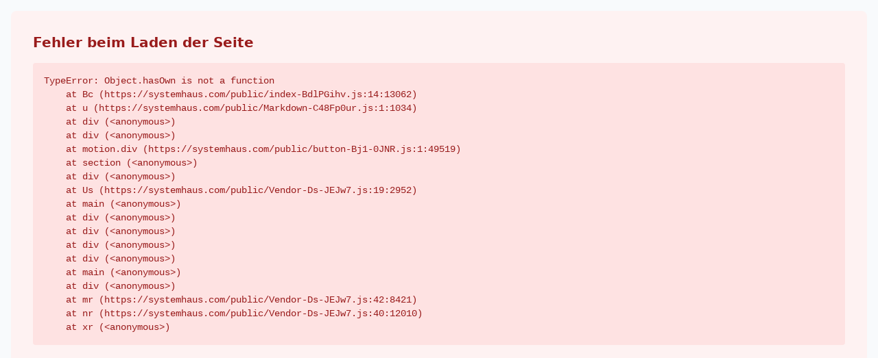

--- FILE ---
content_type: text/html
request_url: https://systemhaus.com/reporting-software/smartsheet
body_size: 21538
content:

<!DOCTYPE html>
<html lang="de">

<head>
	<meta charset="UTF-8" />
	<meta name="viewport" content="width=device-width, initial-scale=1.0" />

	<title>Smartsheet</title>

	<meta name="description" content="Smartsheet&amp;nbsp;ist ein&amp;nbsp;Software-as-a-Service-Angebot&amp;nbsp;der&amp;nbsp;Smartsheet Inc., welches die&amp;nbsp;Zusammenarbeit verbessert&amp;nbsp;und das&amp;nbsp;Arbeitsma" />
	<meta name="keywords" content="" />

		<!-- Preload hero image -->
	<link rel="preload" as="image" href="https://systemhaus.com/storage/hero_startseite.webp" />
	
	<link rel="icon" type="image/webp" href="/Systemhouse.tech-MonoLogo_2025.webp" />

	<!-- Styles -->


	<style>
		html {
			font-family: 'Source Sans 3', sans-serif;
			font-optical-sizing: auto;
			font-weight: 400;
			font-style: normal;
		}
	</style>

	<!-- Global data for React components -->
	<script>
		// Navigation data for MegaMenu
		window.menuSectorGroups = [{"id":0,"name":"Beliebte Branchen","main_sector":1,"landing_pages":[{"label":"Neugr\u00fcndung f\u00fcr Hausverwalter","abstract":"Erfahren Sie alles \u00fcber die ersten Schritte in Ihrem neuen Business.","url":"neugruender\/hausverwaltung","page_type":"neugruender_single","iconUrl":"\/storage\/features\/alliance_18549801.svg"},{"label":"Free Dashboard f\u00fcr Hausverwalter","abstract":"Holen Sie sich ein kostenfreies Tool, um den \u00dcberblick \u00fcber alle Programme und Vorg\u00e4nge zu behalten.","url":"dashboard\/fuer-hausverwaltung","page_type":"dashboard_single","iconUrl":"\/storage\/features\/alliance_18549801.svg"},{"label":"Ticketverwaltung kostenfrei","abstract":"Es geht Ihnen nur um Anfragen\u00fcbersicht? Dann stellen wir hier freie Systeme vor.","url":"ticketsystem\/ratgeber\/kostenfreie-ticketsysteme","page_type":"ticket_hub","iconUrl":"\/storage\/features\/alliance_18549801.svg"},{"label":"Webseiten f\u00fcr Hausverwalter","abstract":"\u00dcber 30 kostenfreie Hausverwalter-Seiten zur Auswahl \u2013 wir \u00fcbernehmen die Anpassung ohne monatliche Kosten.","url":"webseiten\/fuer-hausverwaltung","page_type":"webseiten_single","iconUrl":"\/storage\/features\/alliance_18549801.svg"},{"label":"KI-Kurse f\u00fcr Anf\u00e4nger + Fortgeschrittene Hausverwalter","abstract":"Optimieren Sie Ihr Business mit unseren Online-Schulungsvideos.","url":"ki\/kurs-fuer-hausverwaltung","page_type":"ki-kurs_single","iconUrl":"\/storage\/features\/alliance_18549801.svg"}]},{"id":1,"name":"Gesundheitswesen","main_sector":9,"landing_pages":[{"label":"Neugr\u00fcndung f\u00fcr Hausverwalter","abstract":"Erfahren Sie alles \u00fcber die ersten Schritte in Ihrem neuen Business.","url":"neugruender\/hausverwaltung","page_type":"neugruender_single","iconUrl":"\/storage\/features\/alliance_18549801.svg"},{"label":"Free Dashboard f\u00fcr Hausverwalter","abstract":"Holen Sie sich ein kostenfreies Tool, um den \u00dcberblick \u00fcber alle Programme und Vorg\u00e4nge zu behalten.","url":"dashboard\/fuer-hausverwaltung","page_type":"dashboard_single","iconUrl":"\/storage\/features\/alliance_18549801.svg"},{"label":"Ticketverwaltung kostenfrei","abstract":"Es geht Ihnen nur um Anfragen\u00fcbersicht? Dann stellen wir hier freie Systeme vor.","url":"ticketsystem\/ratgeber\/kostenfreie-ticketsysteme","page_type":"ticket_hub","iconUrl":"\/storage\/features\/alliance_18549801.svg"},{"label":"Webseiten f\u00fcr Hausverwalter","abstract":"\u00dcber 30 kostenfreie Hausverwalter-Seiten zur Auswahl \u2013 wir \u00fcbernehmen die Anpassung ohne monatliche Kosten.","url":"webseiten\/fuer-hausverwaltung","page_type":"webseiten_single","iconUrl":"\/storage\/features\/alliance_18549801.svg"},{"label":"KI-Kurse f\u00fcr Anf\u00e4nger + Fortgeschrittene Hausverwalter","abstract":"Optimieren Sie Ihr Business mit unseren Online-Schulungsvideos.","url":"ki\/kurs-fuer-hausverwaltung","page_type":"ki-kurs_single","iconUrl":"\/storage\/features\/alliance_18549801.svg"}]},{"id":2,"name":"Rechtswesen & Compliance","main_sector":11,"landing_pages":[{"label":"Neugr\u00fcndung f\u00fcr Hausverwalter","abstract":"Erfahren Sie alles \u00fcber die ersten Schritte in Ihrem neuen Business.","url":"neugruender\/hausverwaltung","page_type":"neugruender_single","iconUrl":"\/storage\/features\/alliance_18549801.svg"},{"label":"Free Dashboard f\u00fcr Hausverwalter","abstract":"Holen Sie sich ein kostenfreies Tool, um den \u00dcberblick \u00fcber alle Programme und Vorg\u00e4nge zu behalten.","url":"dashboard\/fuer-hausverwaltung","page_type":"dashboard_single","iconUrl":"\/storage\/features\/alliance_18549801.svg"},{"label":"Ticketverwaltung kostenfrei","abstract":"Es geht Ihnen nur um Anfragen\u00fcbersicht? Dann stellen wir hier freie Systeme vor.","url":"ticketsystem\/ratgeber\/kostenfreie-ticketsysteme","page_type":"ticket_hub","iconUrl":"\/storage\/features\/alliance_18549801.svg"},{"label":"Webseiten f\u00fcr Hausverwalter","abstract":"\u00dcber 30 kostenfreie Hausverwalter-Seiten zur Auswahl \u2013 wir \u00fcbernehmen die Anpassung ohne monatliche Kosten.","url":"webseiten\/fuer-hausverwaltung","page_type":"webseiten_single","iconUrl":"\/storage\/features\/alliance_18549801.svg"},{"label":"KI-Kurse f\u00fcr Anf\u00e4nger + Fortgeschrittene Hausverwalter","abstract":"Optimieren Sie Ihr Business mit unseren Online-Schulungsvideos.","url":"ki\/kurs-fuer-hausverwaltung","page_type":"ki-kurs_single","iconUrl":"\/storage\/features\/alliance_18549801.svg"}]},{"id":3,"name":"Handwerk & Bau","main_sector":3,"landing_pages":[{"label":"Neugr\u00fcndung f\u00fcr Hausverwalter","abstract":"Erfahren Sie alles \u00fcber die ersten Schritte in Ihrem neuen Business.","url":"neugruender\/hausverwaltung","page_type":"neugruender_single","iconUrl":"\/storage\/features\/alliance_18549801.svg"},{"label":"Free Dashboard f\u00fcr Hausverwalter","abstract":"Holen Sie sich ein kostenfreies Tool, um den \u00dcberblick \u00fcber alle Programme und Vorg\u00e4nge zu behalten.","url":"dashboard\/fuer-hausverwaltung","page_type":"dashboard_single","iconUrl":"\/storage\/features\/alliance_18549801.svg"},{"label":"Ticketverwaltung kostenfrei","abstract":"Es geht Ihnen nur um Anfragen\u00fcbersicht? Dann stellen wir hier freie Systeme vor.","url":"ticketsystem\/ratgeber\/kostenfreie-ticketsysteme","page_type":"ticket_hub","iconUrl":"\/storage\/features\/alliance_18549801.svg"},{"label":"Webseiten f\u00fcr Hausverwalter","abstract":"\u00dcber 30 kostenfreie Hausverwalter-Seiten zur Auswahl \u2013 wir \u00fcbernehmen die Anpassung ohne monatliche Kosten.","url":"webseiten\/fuer-hausverwaltung","page_type":"webseiten_single","iconUrl":"\/storage\/features\/alliance_18549801.svg"},{"label":"KI-Kurse f\u00fcr Anf\u00e4nger + Fortgeschrittene Hausverwalter","abstract":"Optimieren Sie Ihr Business mit unseren Online-Schulungsvideos.","url":"ki\/kurs-fuer-hausverwaltung","page_type":"ki-kurs_single","iconUrl":"\/storage\/features\/alliance_18549801.svg"}]},{"id":4,"name":"Immobilien & Versicherung","main_sector":1,"landing_pages":[{"label":"Neugr\u00fcndung f\u00fcr Hausverwalter","abstract":"Erfahren Sie alles \u00fcber die ersten Schritte in Ihrem neuen Business.","url":"neugruender\/hausverwaltung","page_type":"neugruender_single","iconUrl":"\/storage\/features\/alliance_18549801.svg"},{"label":"Free Dashboard f\u00fcr Hausverwalter","abstract":"Holen Sie sich ein kostenfreies Tool, um den \u00dcberblick \u00fcber alle Programme und Vorg\u00e4nge zu behalten.","url":"dashboard\/fuer-hausverwaltung","page_type":"dashboard_single","iconUrl":"\/storage\/features\/alliance_18549801.svg"},{"label":"Ticketverwaltung kostenfrei","abstract":"Es geht Ihnen nur um Anfragen\u00fcbersicht? Dann stellen wir hier freie Systeme vor.","url":"ticketsystem\/ratgeber\/kostenfreie-ticketsysteme","page_type":"ticket_hub","iconUrl":"\/storage\/features\/alliance_18549801.svg"},{"label":"Webseiten f\u00fcr Hausverwalter","abstract":"\u00dcber 30 kostenfreie Hausverwalter-Seiten zur Auswahl \u2013 wir \u00fcbernehmen die Anpassung ohne monatliche Kosten.","url":"webseiten\/fuer-hausverwaltung","page_type":"webseiten_single","iconUrl":"\/storage\/features\/alliance_18549801.svg"},{"label":"KI-Kurse f\u00fcr Anf\u00e4nger + Fortgeschrittene Hausverwalter","abstract":"Optimieren Sie Ihr Business mit unseren Online-Schulungsvideos.","url":"ki\/kurs-fuer-hausverwaltung","page_type":"ki-kurs_single","iconUrl":"\/storage\/features\/alliance_18549801.svg"}]},{"id":5,"name":"Personalmanagement & Zeiterfassung","main_sector":13,"landing_pages":[{"label":"Neugr\u00fcndung f\u00fcr Hausverwalter","abstract":"Erfahren Sie alles \u00fcber die ersten Schritte in Ihrem neuen Business.","url":"neugruender\/hausverwaltung","page_type":"neugruender_single","iconUrl":"\/storage\/features\/alliance_18549801.svg"},{"label":"Free Dashboard f\u00fcr Hausverwalter","abstract":"Holen Sie sich ein kostenfreies Tool, um den \u00dcberblick \u00fcber alle Programme und Vorg\u00e4nge zu behalten.","url":"dashboard\/fuer-hausverwaltung","page_type":"dashboard_single","iconUrl":"\/storage\/features\/alliance_18549801.svg"},{"label":"Ticketverwaltung kostenfrei","abstract":"Es geht Ihnen nur um Anfragen\u00fcbersicht? Dann stellen wir hier freie Systeme vor.","url":"ticketsystem\/ratgeber\/kostenfreie-ticketsysteme","page_type":"ticket_hub","iconUrl":"\/storage\/features\/alliance_18549801.svg"},{"label":"Webseiten f\u00fcr Hausverwalter","abstract":"\u00dcber 30 kostenfreie Hausverwalter-Seiten zur Auswahl \u2013 wir \u00fcbernehmen die Anpassung ohne monatliche Kosten.","url":"webseiten\/fuer-hausverwaltung","page_type":"webseiten_single","iconUrl":"\/storage\/features\/alliance_18549801.svg"},{"label":"KI-Kurse f\u00fcr Anf\u00e4nger + Fortgeschrittene Hausverwalter","abstract":"Optimieren Sie Ihr Business mit unseren Online-Schulungsvideos.","url":"ki\/kurs-fuer-hausverwaltung","page_type":"ki-kurs_single","iconUrl":"\/storage\/features\/alliance_18549801.svg"}]},{"id":6,"name":"Logistik & Transport","main_sector":null,"landing_pages":[{"label":"Neugr\u00fcndung f\u00fcr Hausverwalter","abstract":"Erfahren Sie alles \u00fcber die ersten Schritte in Ihrem neuen Business.","url":"neugruender\/hausverwaltung","page_type":"neugruender_single","iconUrl":"\/storage\/features\/alliance_18549801.svg"},{"label":"Free Dashboard f\u00fcr Hausverwalter","abstract":"Holen Sie sich ein kostenfreies Tool, um den \u00dcberblick \u00fcber alle Programme und Vorg\u00e4nge zu behalten.","url":"dashboard\/fuer-hausverwaltung","page_type":"dashboard_single","iconUrl":"\/storage\/features\/alliance_18549801.svg"},{"label":"Ticketverwaltung kostenfrei","abstract":"Es geht Ihnen nur um Anfragen\u00fcbersicht? Dann stellen wir hier freie Systeme vor.","url":"ticketsystem\/ratgeber\/kostenfreie-ticketsysteme","page_type":"ticket_hub","iconUrl":"\/storage\/features\/alliance_18549801.svg"},{"label":"Webseiten f\u00fcr Hausverwalter","abstract":"\u00dcber 30 kostenfreie Hausverwalter-Seiten zur Auswahl \u2013 wir \u00fcbernehmen die Anpassung ohne monatliche Kosten.","url":"webseiten\/fuer-hausverwaltung","page_type":"webseiten_single","iconUrl":"\/storage\/features\/alliance_18549801.svg"},{"label":"KI-Kurse f\u00fcr Anf\u00e4nger + Fortgeschrittene Hausverwalter","abstract":"Optimieren Sie Ihr Business mit unseren Online-Schulungsvideos.","url":"ki\/kurs-fuer-hausverwaltung","page_type":"ki-kurs_single","iconUrl":"\/storage\/features\/alliance_18549801.svg"}]},{"id":7,"name":"Finanz- & Rechnungswesen","main_sector":null,"landing_pages":[{"label":"Neugr\u00fcndung f\u00fcr Hausverwalter","abstract":"Erfahren Sie alles \u00fcber die ersten Schritte in Ihrem neuen Business.","url":"neugruender\/hausverwaltung","page_type":"neugruender_single","iconUrl":"\/storage\/features\/alliance_18549801.svg"},{"label":"Free Dashboard f\u00fcr Hausverwalter","abstract":"Holen Sie sich ein kostenfreies Tool, um den \u00dcberblick \u00fcber alle Programme und Vorg\u00e4nge zu behalten.","url":"dashboard\/fuer-hausverwaltung","page_type":"dashboard_single","iconUrl":"\/storage\/features\/alliance_18549801.svg"},{"label":"Ticketverwaltung kostenfrei","abstract":"Es geht Ihnen nur um Anfragen\u00fcbersicht? Dann stellen wir hier freie Systeme vor.","url":"ticketsystem\/ratgeber\/kostenfreie-ticketsysteme","page_type":"ticket_hub","iconUrl":"\/storage\/features\/alliance_18549801.svg"},{"label":"Webseiten f\u00fcr Hausverwalter","abstract":"\u00dcber 30 kostenfreie Hausverwalter-Seiten zur Auswahl \u2013 wir \u00fcbernehmen die Anpassung ohne monatliche Kosten.","url":"webseiten\/fuer-hausverwaltung","page_type":"webseiten_single","iconUrl":"\/storage\/features\/alliance_18549801.svg"},{"label":"KI-Kurse f\u00fcr Anf\u00e4nger + Fortgeschrittene Hausverwalter","abstract":"Optimieren Sie Ihr Business mit unseren Online-Schulungsvideos.","url":"ki\/kurs-fuer-hausverwaltung","page_type":"ki-kurs_single","iconUrl":"\/storage\/features\/alliance_18549801.svg"}]},{"id":8,"name":"Vertrieb & CRM","main_sector":null,"landing_pages":[{"label":"Neugr\u00fcndung f\u00fcr Hausverwalter","abstract":"Erfahren Sie alles \u00fcber die ersten Schritte in Ihrem neuen Business.","url":"neugruender\/hausverwaltung","page_type":"neugruender_single","iconUrl":"\/storage\/features\/alliance_18549801.svg"},{"label":"Free Dashboard f\u00fcr Hausverwalter","abstract":"Holen Sie sich ein kostenfreies Tool, um den \u00dcberblick \u00fcber alle Programme und Vorg\u00e4nge zu behalten.","url":"dashboard\/fuer-hausverwaltung","page_type":"dashboard_single","iconUrl":"\/storage\/features\/alliance_18549801.svg"},{"label":"Ticketverwaltung kostenfrei","abstract":"Es geht Ihnen nur um Anfragen\u00fcbersicht? Dann stellen wir hier freie Systeme vor.","url":"ticketsystem\/ratgeber\/kostenfreie-ticketsysteme","page_type":"ticket_hub","iconUrl":"\/storage\/features\/alliance_18549801.svg"},{"label":"Webseiten f\u00fcr Hausverwalter","abstract":"\u00dcber 30 kostenfreie Hausverwalter-Seiten zur Auswahl \u2013 wir \u00fcbernehmen die Anpassung ohne monatliche Kosten.","url":"webseiten\/fuer-hausverwaltung","page_type":"webseiten_single","iconUrl":"\/storage\/features\/alliance_18549801.svg"},{"label":"KI-Kurse f\u00fcr Anf\u00e4nger + Fortgeschrittene Hausverwalter","abstract":"Optimieren Sie Ihr Business mit unseren Online-Schulungsvideos.","url":"ki\/kurs-fuer-hausverwaltung","page_type":"ki-kurs_single","iconUrl":"\/storage\/features\/alliance_18549801.svg"}]},{"id":9,"name":"Marketing & SEO","main_sector":null,"landing_pages":[{"label":"Neugr\u00fcndung f\u00fcr Hausverwalter","abstract":"Erfahren Sie alles \u00fcber die ersten Schritte in Ihrem neuen Business.","url":"neugruender\/hausverwaltung","page_type":"neugruender_single","iconUrl":"\/storage\/features\/alliance_18549801.svg"},{"label":"Free Dashboard f\u00fcr Hausverwalter","abstract":"Holen Sie sich ein kostenfreies Tool, um den \u00dcberblick \u00fcber alle Programme und Vorg\u00e4nge zu behalten.","url":"dashboard\/fuer-hausverwaltung","page_type":"dashboard_single","iconUrl":"\/storage\/features\/alliance_18549801.svg"},{"label":"Ticketverwaltung kostenfrei","abstract":"Es geht Ihnen nur um Anfragen\u00fcbersicht? Dann stellen wir hier freie Systeme vor.","url":"ticketsystem\/ratgeber\/kostenfreie-ticketsysteme","page_type":"ticket_hub","iconUrl":"\/storage\/features\/alliance_18549801.svg"},{"label":"Webseiten f\u00fcr Hausverwalter","abstract":"\u00dcber 30 kostenfreie Hausverwalter-Seiten zur Auswahl \u2013 wir \u00fcbernehmen die Anpassung ohne monatliche Kosten.","url":"webseiten\/fuer-hausverwaltung","page_type":"webseiten_single","iconUrl":"\/storage\/features\/alliance_18549801.svg"},{"label":"KI-Kurse f\u00fcr Anf\u00e4nger + Fortgeschrittene Hausverwalter","abstract":"Optimieren Sie Ihr Business mit unseren Online-Schulungsvideos.","url":"ki\/kurs-fuer-hausverwaltung","page_type":"ki-kurs_single","iconUrl":"\/storage\/features\/alliance_18549801.svg"}]},{"id":10,"name":"E-Commerce & Online-Handel","main_sector":null,"landing_pages":[{"label":"Neugr\u00fcndung f\u00fcr Hausverwalter","abstract":"Erfahren Sie alles \u00fcber die ersten Schritte in Ihrem neuen Business.","url":"neugruender\/hausverwaltung","page_type":"neugruender_single","iconUrl":"\/storage\/features\/alliance_18549801.svg"},{"label":"Free Dashboard f\u00fcr Hausverwalter","abstract":"Holen Sie sich ein kostenfreies Tool, um den \u00dcberblick \u00fcber alle Programme und Vorg\u00e4nge zu behalten.","url":"dashboard\/fuer-hausverwaltung","page_type":"dashboard_single","iconUrl":"\/storage\/features\/alliance_18549801.svg"},{"label":"Ticketverwaltung kostenfrei","abstract":"Es geht Ihnen nur um Anfragen\u00fcbersicht? Dann stellen wir hier freie Systeme vor.","url":"ticketsystem\/ratgeber\/kostenfreie-ticketsysteme","page_type":"ticket_hub","iconUrl":"\/storage\/features\/alliance_18549801.svg"},{"label":"Webseiten f\u00fcr Hausverwalter","abstract":"\u00dcber 30 kostenfreie Hausverwalter-Seiten zur Auswahl \u2013 wir \u00fcbernehmen die Anpassung ohne monatliche Kosten.","url":"webseiten\/fuer-hausverwaltung","page_type":"webseiten_single","iconUrl":"\/storage\/features\/alliance_18549801.svg"},{"label":"KI-Kurse f\u00fcr Anf\u00e4nger + Fortgeschrittene Hausverwalter","abstract":"Optimieren Sie Ihr Business mit unseren Online-Schulungsvideos.","url":"ki\/kurs-fuer-hausverwaltung","page_type":"ki-kurs_single","iconUrl":"\/storage\/features\/alliance_18549801.svg"}]},{"id":11,"name":"Kommunikation & Collaboration","main_sector":null,"landing_pages":[{"label":"Neugr\u00fcndung f\u00fcr Hausverwalter","abstract":"Erfahren Sie alles \u00fcber die ersten Schritte in Ihrem neuen Business.","url":"neugruender\/hausverwaltung","page_type":"neugruender_single","iconUrl":"\/storage\/features\/alliance_18549801.svg"},{"label":"Free Dashboard f\u00fcr Hausverwalter","abstract":"Holen Sie sich ein kostenfreies Tool, um den \u00dcberblick \u00fcber alle Programme und Vorg\u00e4nge zu behalten.","url":"dashboard\/fuer-hausverwaltung","page_type":"dashboard_single","iconUrl":"\/storage\/features\/alliance_18549801.svg"},{"label":"Ticketverwaltung kostenfrei","abstract":"Es geht Ihnen nur um Anfragen\u00fcbersicht? Dann stellen wir hier freie Systeme vor.","url":"ticketsystem\/ratgeber\/kostenfreie-ticketsysteme","page_type":"ticket_hub","iconUrl":"\/storage\/features\/alliance_18549801.svg"},{"label":"Webseiten f\u00fcr Hausverwalter","abstract":"\u00dcber 30 kostenfreie Hausverwalter-Seiten zur Auswahl \u2013 wir \u00fcbernehmen die Anpassung ohne monatliche Kosten.","url":"webseiten\/fuer-hausverwaltung","page_type":"webseiten_single","iconUrl":"\/storage\/features\/alliance_18549801.svg"},{"label":"KI-Kurse f\u00fcr Anf\u00e4nger + Fortgeschrittene Hausverwalter","abstract":"Optimieren Sie Ihr Business mit unseren Online-Schulungsvideos.","url":"ki\/kurs-fuer-hausverwaltung","page_type":"ki-kurs_single","iconUrl":"\/storage\/features\/alliance_18549801.svg"}]},{"id":12,"name":"Projektmanagement & Business","main_sector":null,"landing_pages":[{"label":"Neugr\u00fcndung f\u00fcr Hausverwalter","abstract":"Erfahren Sie alles \u00fcber die ersten Schritte in Ihrem neuen Business.","url":"neugruender\/hausverwaltung","page_type":"neugruender_single","iconUrl":"\/storage\/features\/alliance_18549801.svg"},{"label":"Free Dashboard f\u00fcr Hausverwalter","abstract":"Holen Sie sich ein kostenfreies Tool, um den \u00dcberblick \u00fcber alle Programme und Vorg\u00e4nge zu behalten.","url":"dashboard\/fuer-hausverwaltung","page_type":"dashboard_single","iconUrl":"\/storage\/features\/alliance_18549801.svg"},{"label":"Ticketverwaltung kostenfrei","abstract":"Es geht Ihnen nur um Anfragen\u00fcbersicht? Dann stellen wir hier freie Systeme vor.","url":"ticketsystem\/ratgeber\/kostenfreie-ticketsysteme","page_type":"ticket_hub","iconUrl":"\/storage\/features\/alliance_18549801.svg"},{"label":"Webseiten f\u00fcr Hausverwalter","abstract":"\u00dcber 30 kostenfreie Hausverwalter-Seiten zur Auswahl \u2013 wir \u00fcbernehmen die Anpassung ohne monatliche Kosten.","url":"webseiten\/fuer-hausverwaltung","page_type":"webseiten_single","iconUrl":"\/storage\/features\/alliance_18549801.svg"},{"label":"KI-Kurse f\u00fcr Anf\u00e4nger + Fortgeschrittene Hausverwalter","abstract":"Optimieren Sie Ihr Business mit unseren Online-Schulungsvideos.","url":"ki\/kurs-fuer-hausverwaltung","page_type":"ki-kurs_single","iconUrl":"\/storage\/features\/alliance_18549801.svg"}]},{"id":13,"name":"Digitale Tools & Produktivit\u00e4t","main_sector":null,"landing_pages":[{"label":"Neugr\u00fcndung f\u00fcr Hausverwalter","abstract":"Erfahren Sie alles \u00fcber die ersten Schritte in Ihrem neuen Business.","url":"neugruender\/hausverwaltung","page_type":"neugruender_single","iconUrl":"\/storage\/features\/alliance_18549801.svg"},{"label":"Free Dashboard f\u00fcr Hausverwalter","abstract":"Holen Sie sich ein kostenfreies Tool, um den \u00dcberblick \u00fcber alle Programme und Vorg\u00e4nge zu behalten.","url":"dashboard\/fuer-hausverwaltung","page_type":"dashboard_single","iconUrl":"\/storage\/features\/alliance_18549801.svg"},{"label":"Ticketverwaltung kostenfrei","abstract":"Es geht Ihnen nur um Anfragen\u00fcbersicht? Dann stellen wir hier freie Systeme vor.","url":"ticketsystem\/ratgeber\/kostenfreie-ticketsysteme","page_type":"ticket_hub","iconUrl":"\/storage\/features\/alliance_18549801.svg"},{"label":"Webseiten f\u00fcr Hausverwalter","abstract":"\u00dcber 30 kostenfreie Hausverwalter-Seiten zur Auswahl \u2013 wir \u00fcbernehmen die Anpassung ohne monatliche Kosten.","url":"webseiten\/fuer-hausverwaltung","page_type":"webseiten_single","iconUrl":"\/storage\/features\/alliance_18549801.svg"},{"label":"KI-Kurse f\u00fcr Anf\u00e4nger + Fortgeschrittene Hausverwalter","abstract":"Optimieren Sie Ihr Business mit unseren Online-Schulungsvideos.","url":"ki\/kurs-fuer-hausverwaltung","page_type":"ki-kurs_single","iconUrl":"\/storage\/features\/alliance_18549801.svg"}]},{"id":14,"name":"Cloud & IT-Infrastruktur","main_sector":null,"landing_pages":[{"label":"Neugr\u00fcndung f\u00fcr Hausverwalter","abstract":"Erfahren Sie alles \u00fcber die ersten Schritte in Ihrem neuen Business.","url":"neugruender\/hausverwaltung","page_type":"neugruender_single","iconUrl":"\/storage\/features\/alliance_18549801.svg"},{"label":"Free Dashboard f\u00fcr Hausverwalter","abstract":"Holen Sie sich ein kostenfreies Tool, um den \u00dcberblick \u00fcber alle Programme und Vorg\u00e4nge zu behalten.","url":"dashboard\/fuer-hausverwaltung","page_type":"dashboard_single","iconUrl":"\/storage\/features\/alliance_18549801.svg"},{"label":"Ticketverwaltung kostenfrei","abstract":"Es geht Ihnen nur um Anfragen\u00fcbersicht? Dann stellen wir hier freie Systeme vor.","url":"ticketsystem\/ratgeber\/kostenfreie-ticketsysteme","page_type":"ticket_hub","iconUrl":"\/storage\/features\/alliance_18549801.svg"},{"label":"Webseiten f\u00fcr Hausverwalter","abstract":"\u00dcber 30 kostenfreie Hausverwalter-Seiten zur Auswahl \u2013 wir \u00fcbernehmen die Anpassung ohne monatliche Kosten.","url":"webseiten\/fuer-hausverwaltung","page_type":"webseiten_single","iconUrl":"\/storage\/features\/alliance_18549801.svg"},{"label":"KI-Kurse f\u00fcr Anf\u00e4nger + Fortgeschrittene Hausverwalter","abstract":"Optimieren Sie Ihr Business mit unseren Online-Schulungsvideos.","url":"ki\/kurs-fuer-hausverwaltung","page_type":"ki-kurs_single","iconUrl":"\/storage\/features\/alliance_18549801.svg"}]},{"id":15,"name":"ERP & Warenwirtschaft","main_sector":null,"landing_pages":[{"label":"Neugr\u00fcndung f\u00fcr Hausverwalter","abstract":"Erfahren Sie alles \u00fcber die ersten Schritte in Ihrem neuen Business.","url":"neugruender\/hausverwaltung","page_type":"neugruender_single","iconUrl":"\/storage\/features\/alliance_18549801.svg"},{"label":"Free Dashboard f\u00fcr Hausverwalter","abstract":"Holen Sie sich ein kostenfreies Tool, um den \u00dcberblick \u00fcber alle Programme und Vorg\u00e4nge zu behalten.","url":"dashboard\/fuer-hausverwaltung","page_type":"dashboard_single","iconUrl":"\/storage\/features\/alliance_18549801.svg"},{"label":"Ticketverwaltung kostenfrei","abstract":"Es geht Ihnen nur um Anfragen\u00fcbersicht? Dann stellen wir hier freie Systeme vor.","url":"ticketsystem\/ratgeber\/kostenfreie-ticketsysteme","page_type":"ticket_hub","iconUrl":"\/storage\/features\/alliance_18549801.svg"},{"label":"Webseiten f\u00fcr Hausverwalter","abstract":"\u00dcber 30 kostenfreie Hausverwalter-Seiten zur Auswahl \u2013 wir \u00fcbernehmen die Anpassung ohne monatliche Kosten.","url":"webseiten\/fuer-hausverwaltung","page_type":"webseiten_single","iconUrl":"\/storage\/features\/alliance_18549801.svg"},{"label":"KI-Kurse f\u00fcr Anf\u00e4nger + Fortgeschrittene Hausverwalter","abstract":"Optimieren Sie Ihr Business mit unseren Online-Schulungsvideos.","url":"ki\/kurs-fuer-hausverwaltung","page_type":"ki-kurs_single","iconUrl":"\/storage\/features\/alliance_18549801.svg"}]},{"id":16,"name":"Automotive & Mobilit\u00e4t","main_sector":null,"landing_pages":[{"label":"Neugr\u00fcndung f\u00fcr Hausverwalter","abstract":"Erfahren Sie alles \u00fcber die ersten Schritte in Ihrem neuen Business.","url":"neugruender\/hausverwaltung","page_type":"neugruender_single","iconUrl":"\/storage\/features\/alliance_18549801.svg"},{"label":"Free Dashboard f\u00fcr Hausverwalter","abstract":"Holen Sie sich ein kostenfreies Tool, um den \u00dcberblick \u00fcber alle Programme und Vorg\u00e4nge zu behalten.","url":"dashboard\/fuer-hausverwaltung","page_type":"dashboard_single","iconUrl":"\/storage\/features\/alliance_18549801.svg"},{"label":"Ticketverwaltung kostenfrei","abstract":"Es geht Ihnen nur um Anfragen\u00fcbersicht? Dann stellen wir hier freie Systeme vor.","url":"ticketsystem\/ratgeber\/kostenfreie-ticketsysteme","page_type":"ticket_hub","iconUrl":"\/storage\/features\/alliance_18549801.svg"},{"label":"Webseiten f\u00fcr Hausverwalter","abstract":"\u00dcber 30 kostenfreie Hausverwalter-Seiten zur Auswahl \u2013 wir \u00fcbernehmen die Anpassung ohne monatliche Kosten.","url":"webseiten\/fuer-hausverwaltung","page_type":"webseiten_single","iconUrl":"\/storage\/features\/alliance_18549801.svg"},{"label":"KI-Kurse f\u00fcr Anf\u00e4nger + Fortgeschrittene Hausverwalter","abstract":"Optimieren Sie Ihr Business mit unseren Online-Schulungsvideos.","url":"ki\/kurs-fuer-hausverwaltung","page_type":"ki-kurs_single","iconUrl":"\/storage\/features\/alliance_18549801.svg"}]},{"id":17,"name":"Branchen-Spezialisten","main_sector":null,"landing_pages":[{"label":"Neugr\u00fcndung f\u00fcr Hausverwalter","abstract":"Erfahren Sie alles \u00fcber die ersten Schritte in Ihrem neuen Business.","url":"neugruender\/hausverwaltung","page_type":"neugruender_single","iconUrl":"\/storage\/features\/alliance_18549801.svg"},{"label":"Free Dashboard f\u00fcr Hausverwalter","abstract":"Holen Sie sich ein kostenfreies Tool, um den \u00dcberblick \u00fcber alle Programme und Vorg\u00e4nge zu behalten.","url":"dashboard\/fuer-hausverwaltung","page_type":"dashboard_single","iconUrl":"\/storage\/features\/alliance_18549801.svg"},{"label":"Ticketverwaltung kostenfrei","abstract":"Es geht Ihnen nur um Anfragen\u00fcbersicht? Dann stellen wir hier freie Systeme vor.","url":"ticketsystem\/ratgeber\/kostenfreie-ticketsysteme","page_type":"ticket_hub","iconUrl":"\/storage\/features\/alliance_18549801.svg"},{"label":"Webseiten f\u00fcr Hausverwalter","abstract":"\u00dcber 30 kostenfreie Hausverwalter-Seiten zur Auswahl \u2013 wir \u00fcbernehmen die Anpassung ohne monatliche Kosten.","url":"webseiten\/fuer-hausverwaltung","page_type":"webseiten_single","iconUrl":"\/storage\/features\/alliance_18549801.svg"},{"label":"KI-Kurse f\u00fcr Anf\u00e4nger + Fortgeschrittene Hausverwalter","abstract":"Optimieren Sie Ihr Business mit unseren Online-Schulungsvideos.","url":"ki\/kurs-fuer-hausverwaltung","page_type":"ki-kurs_single","iconUrl":"\/storage\/features\/alliance_18549801.svg"}]}];
		window.menuSectors = [{"id":"1","label":"Hausverwaltungssoftware","button_label":"Hausverwaltungssoftware","url":"https:\/\/systemhaus.com\/hausverwaltungssoftware","functions":[],"main_categories":[4,0],"landing_pages":[{"id":94,"sector_id":1,"sector_name":"Hausverwaltungssoftware","page_type":"dashboard_single","label":"Dashboard f\u00fcr Hausverwaltung","url":"dashboard\/fuer-hausverwaltung"},{"id":95,"sector_id":1,"sector_name":"Hausverwaltungssoftware","page_type":"ki-kurs_single","label":"KI-Kurse f\u00fcr Hausverwaltung","url":"ki\/kurs-fuer-hausverwaltung"},{"id":96,"sector_id":1,"sector_name":"Hausverwaltungssoftware","page_type":"webseiten_single","label":"Webseiten f\u00fcr Hausverwaltung","url":"webseiten\/fuer-hausverwaltung"},{"id":97,"sector_id":1,"sector_name":"Hausverwaltungssoftware","page_type":"neugruender_single","label":"Neugr\u00fcnder f\u00fcr Hausverwaltung","url":"neugruender\/hausverwaltung"},{"id":98,"sector_id":1,"sector_name":"Hausverwaltungssoftware","page_type":"webseiten_single","label":"Webseiten f\u00fcr Hausverwaltung","url":"webseiten\/dashboard\/fuer-hausverwaltung"}]},{"id":"2","label":"CRM-Software","button_label":"CRM-Software","url":"https:\/\/systemhaus.com\/crm-software","functions":[],"main_categories":[8],"landing_pages":[{"id":200,"sector_id":2,"sector_name":"CRM-Software","page_type":"dashboard_single","label":"Dashboard f\u00fcr Kundenverwaltung","url":"dashboard\/fuer-kundenverwaltung"},{"id":202,"sector_id":2,"sector_name":"CRM-Software","page_type":"ki-kurs_single","label":"KI-Kurse f\u00fcr Kundenverwaltung","url":"ki\/kurs-fuer-kundenverwaltung"},{"id":203,"sector_id":2,"sector_name":"CRM-Software","page_type":"webseiten_single","label":"Webseiten f\u00fcr Kundenverwaltung","url":"webseiten\/fuer-kundenverwaltung"},{"id":204,"sector_id":2,"sector_name":"CRM-Software","page_type":"neugruender_single","label":"Neugr\u00fcnder f\u00fcr Kundenverwaltung","url":"neugruender\/kundenverwaltung"}]},{"id":"3","label":"Handwerkersoftware","button_label":"Handwerkersoftware","url":"https:\/\/systemhaus.com\/handwerkersoftware","functions":[],"main_categories":[3,0],"landing_pages":[{"id":107,"sector_id":3,"sector_name":"Handwerkersoftware","page_type":"dashboard_single","label":"Dashboard f\u00fcr Handwerker","url":"dashboard\/fuer-handwerker"},{"id":108,"sector_id":3,"sector_name":"Handwerkersoftware","page_type":"ki-kurs_single","label":"KI-Kurse f\u00fcr Handwerker","url":"ki\/kurs-fuer-handwerker"},{"id":109,"sector_id":3,"sector_name":"Handwerkersoftware","page_type":"webseiten_single","label":"Webseiten f\u00fcr Handwerker","url":"webseiten\/fuer-handwerker"},{"id":110,"sector_id":3,"sector_name":"Handwerkersoftware","page_type":"neugruender_single","label":"Neugr\u00fcnder f\u00fcr Handwerker","url":"neugruender\/handwerker"},{"id":214,"sector_id":3,"sector_name":"Handwerkersoftware","page_type":"dashboard_single","label":"Dashboard f\u00fcr Handwerker","url":"dashboard\/fuer-handwerker"}]},{"id":"4","label":"Vertragsmanagement-Software","button_label":"Vertragsmanagement-Software","url":"https:\/\/systemhaus.com\/vertragsmanagement-software","functions":[],"main_categories":[2],"landing_pages":[{"id":179,"sector_id":4,"sector_name":"Vertragsmanagement-Software","page_type":"dashboard_single","label":"Dashboard f\u00fcr Vertragsmanagement","url":"dashboard\/fuer-vertragsmanagement"},{"id":183,"sector_id":4,"sector_name":"Vertragsmanagement-Software","page_type":"ki-kurs_single","label":"KI-Kurse f\u00fcr Vertragsmanagement","url":"ki\/kurs-fuer-vertragsmanagement"},{"id":184,"sector_id":4,"sector_name":"Vertragsmanagement-Software","page_type":"webseiten_single","label":"Webseiten f\u00fcr Vertragsmanagement","url":"webseiten\/fuer-vertragsmanagement"},{"id":189,"sector_id":4,"sector_name":"Vertragsmanagement-Software","page_type":"neugruender_single","label":"Neugr\u00fcnder f\u00fcr Vertragsmanagement","url":"neugruender\/vertragsmanagement"}]},{"id":"5","label":"Bewerbermanagement-Software","button_label":"Bewerbermanagement-Software","url":"https:\/\/systemhaus.com\/bewerbermanagement-software","functions":[],"main_categories":[5],"landing_pages":[{"id":132,"sector_id":5,"sector_name":"Bewerbermanagement-Software","page_type":"dashboard_single","label":"Dashboard f\u00fcr Bewerbermanagement","url":"dashboard\/fuer-bewerbermanagement"},{"id":138,"sector_id":5,"sector_name":"Bewerbermanagement-Software","page_type":"ki-kurs_single","label":"KI-Kurse f\u00fcr Bewerbermanagement","url":"ki\/kurs-fuer-bewerbermanagement"},{"id":141,"sector_id":5,"sector_name":"Bewerbermanagement-Software","page_type":"webseiten_single","label":"Webseiten f\u00fcr Bewerbermanagement","url":"webseiten\/fuer-bewerbermanagement"},{"id":147,"sector_id":5,"sector_name":"Bewerbermanagement-Software","page_type":"neugruender_single","label":"Neugr\u00fcnder f\u00fcr Bewerbermanagement","url":"neugruender\/bewerbermanagement"}]},{"id":"6","label":"Maklersoftware","button_label":"Maklersoftware","url":"https:\/\/systemhaus.com\/maklersoftware","functions":[],"main_categories":[4,0],"landing_pages":[{"id":111,"sector_id":6,"sector_name":"Maklersoftware","page_type":"dashboard_single","label":"Dashboard f\u00fcr Immobilienmakler","url":"dashboard\/fuer-immobilienmakler"},{"id":116,"sector_id":6,"sector_name":"Maklersoftware","page_type":"ki-kurs_single","label":"KI-Kurse f\u00fcr Immobilienmakler","url":"ki\/kurs-fuer-immobilienmakler"},{"id":118,"sector_id":6,"sector_name":"Maklersoftware","page_type":"webseiten_single","label":"Webseiten f\u00fcr Immobilienmakler","url":"webseiten\/fuer-immobilienmakler"},{"id":227,"sector_id":6,"sector_name":"Maklersoftware","page_type":"neugruender_single","label":"Neugr\u00fcnder f\u00fcr Immobilienmakler","url":"neugruender\/immobilienmakler"}]},{"id":"7","label":"Ticketsystem","button_label":"Ticketsystem","url":"https:\/\/systemhaus.com\/ticketsystem","functions":[],"main_categories":[17],"landing_pages":[{"id":208,"sector_id":7,"sector_name":"Ticketsystem","page_type":"dashboard_single","label":"Dashboard f\u00fcr Ticketsystem","url":"dashboard\/fuer-ticketsystem"},{"id":216,"sector_id":7,"sector_name":"Ticketsystem","page_type":"ki-kurs_single","label":"KI-Kurse f\u00fcr Ticketsystem","url":"ki\/kurs-fuer-ticketsystem"},{"id":220,"sector_id":7,"sector_name":"Ticketsystem","page_type":"webseiten_single","label":"Webseiten f\u00fcr Ticketsystem","url":"webseiten\/fuer-ticketsystem"},{"id":228,"sector_id":7,"sector_name":"Ticketsystem","page_type":"neugruender_single","label":"Neugr\u00fcnder f\u00fcr Ticketsystem","url":"neugruender\/ticketsystem"}]},{"id":"8","label":"Versicherungsmaklersoftware","button_label":"Versicherungsmaklersoftware","url":"https:\/\/systemhaus.com\/versicherungsmakler-software","functions":[],"main_categories":[4,0],"landing_pages":[{"id":146,"sector_id":8,"sector_name":"Versicherungsmaklersoftware","page_type":"dashboard_single","label":"Dashboard f\u00fcr Versicherungsmakler","url":"dashboard\/fuer-versicherungsmakler"},{"id":151,"sector_id":8,"sector_name":"Versicherungsmaklersoftware","page_type":"ki-kurs_single","label":"KI-Kurse f\u00fcr Versicherungsmakler","url":"ki\/kurs-fuer-versicherungsmakler"},{"id":152,"sector_id":8,"sector_name":"Versicherungsmaklersoftware","page_type":"webseiten_single","label":"Webseiten f\u00fcr Versicherungsmakler","url":"webseiten\/fuer-versicherungsmakler"},{"id":158,"sector_id":8,"sector_name":"Versicherungsmaklersoftware","page_type":"neugruender_single","label":"Neugr\u00fcnder f\u00fcr Versicherungsmakler","url":"neugruender\/versicherungsmakler"}]},{"id":"9","label":"Praxissoftware","button_label":"Allgemeinmedizin","url":"https:\/\/systemhaus.com\/praxissoftware","functions":[{"id":1712,"sector_id":9,"icon":"https:\/\/systemhaus.com\/storage\/features\/effective_14463017.svg","label":"sonst Schnittstellen","description":"Schnittstellen","type":"Schnittstellen","value":"","has_value":1,"is_dedicated_main_category":false},{"id":1711,"sector_id":9,"icon":"https:\/\/systemhaus.com\/storage\/features\/effective_14463017.svg","label":"Ger\u00e4teschnittstellen","description":"","type":"Schnittstellen","value":"","has_value":1,"is_dedicated_main_category":false},{"id":1710,"sector_id":9,"icon":"https:\/\/systemhaus.com\/storage\/features\/effective_14463017.svg","label":"Laborschnittstellen","description":"","type":"Schnittstellen","value":"","has_value":1,"is_dedicated_main_category":false},{"id":1709,"sector_id":9,"icon":"https:\/\/systemhaus.com\/storage\/features\/9\/netzwerk.webp","label":"Schnittstellenintegration","description":"Bindet externe Systeme an, erm\u00f6glicht Datenaustausch und unterst\u00fctzt standardisierte Schnittstellen.","type":"Schnittstellen","value":"","has_value":1,"is_dedicated_main_category":false}],"main_categories":[1,0],"landing_pages":[{"id":99,"sector_id":9,"sector_name":"Praxissoftware","page_type":"dashboard_single","label":"Dashboard f\u00fcr \u00c4rzte","url":"dashboard\/fuer-\u00e4rzte"},{"id":100,"sector_id":9,"sector_name":"Praxissoftware","page_type":"ki-kurs_single","label":"KI-Kurse f\u00fcr \u00c4rzte","url":"ki\/kurs-fuer-\u00e4rzte"},{"id":101,"sector_id":9,"sector_name":"Praxissoftware","page_type":"webseiten_single","label":"Webseiten f\u00fcr \u00c4rzte","url":"webseiten\/fuer-\u00e4rzte"},{"id":102,"sector_id":9,"sector_name":"Praxissoftware","page_type":"neugruender_single","label":"Neugr\u00fcnder f\u00fcr \u00c4rzte","url":"neugruender\/\u00e4rzte"}]},{"id":"10","label":"Steuerberater-Software","button_label":"Steuerberater-Software","url":"https:\/\/systemhaus.com\/steuerberater-software","functions":[],"main_categories":[7],"landing_pages":[{"id":299,"sector_id":10,"sector_name":"Steuerberater-Software","page_type":"dashboard_single","label":"Dashboard f\u00fcr Steuerberater","url":"dashboard\/fuer-steuerberater"},{"id":300,"sector_id":10,"sector_name":"Steuerberater-Software","page_type":"ki-kurs_single","label":"KI-Kurse f\u00fcr Steuerberater","url":"ki\/kurs-fuer-steuerberater"},{"id":301,"sector_id":10,"sector_name":"Steuerberater-Software","page_type":"webseiten_single","label":"Webseiten f\u00fcr Steuerberater","url":"webseiten\/fuer-steuerberater"},{"id":302,"sector_id":10,"sector_name":"Steuerberater-Software","page_type":"neugruender_single","label":"Neugr\u00fcnder f\u00fcr Steuerberater","url":"neugruender\/steuerberater"}]},{"id":"11","label":"Kanzleisoftware","button_label":"Kanzleisoftware","url":"https:\/\/systemhaus.com\/kanzleisoftware","functions":[],"main_categories":[2,0],"landing_pages":[{"id":103,"sector_id":11,"sector_name":"Kanzleisoftware","page_type":"dashboard_single","label":"Dashboard f\u00fcr Anw\u00e4lte","url":"dashboard\/fuer-anw\u00e4lte"},{"id":104,"sector_id":11,"sector_name":"Kanzleisoftware","page_type":"ki-kurs_single","label":"KI-Kurse f\u00fcr Anw\u00e4lte","url":"ki\/kurs-fuer-anw\u00e4lte"},{"id":105,"sector_id":11,"sector_name":"Kanzleisoftware","page_type":"webseiten_single","label":"Webseiten f\u00fcr Anw\u00e4lte","url":"webseiten\/fuer-anw\u00e4lte"},{"id":106,"sector_id":11,"sector_name":"Kanzleisoftware","page_type":"neugruender_single","label":"Neugr\u00fcnder f\u00fcr Anw\u00e4lte","url":"neugruender\/anw\u00e4lte"}]},{"id":"12","label":"Dokumentenmanagement","button_label":"Dokumentenmanagement","url":"https:\/\/systemhaus.com\/dms-software","functions":[],"main_categories":[13],"landing_pages":[{"id":127,"sector_id":12,"sector_name":"Dokumentenmanagement","page_type":"dashboard_single","label":"Dashboard f\u00fcr Dokumentenmanagement","url":"dashboard\/fuer-dokumentenmanagement"},{"id":131,"sector_id":12,"sector_name":"Dokumentenmanagement","page_type":"ki-kurs_single","label":"KI-Kurse f\u00fcr Dokumentenmanagement","url":"ki\/kurs-fuer-dokumentenmanagement"},{"id":133,"sector_id":12,"sector_name":"Dokumentenmanagement","page_type":"webseiten_single","label":"Webseiten f\u00fcr Dokumentenmanagement","url":"webseiten\/fuer-dokumentenmanagement"},{"id":142,"sector_id":12,"sector_name":"Dokumentenmanagement","page_type":"neugruender_single","label":"Neugr\u00fcnder f\u00fcr Dokumentenmanagement","url":"neugruender\/dokumentenmanagement"}]},{"id":"13","label":"Software f\u00fcr Zeitarbeit","button_label":"Software f\u00fcr Zeitarbeit","url":"https:\/\/systemhaus.com\/software-zeitarbeit","functions":[],"main_categories":[5],"landing_pages":[{"id":163,"sector_id":13,"sector_name":"Software f\u00fcr Zeitarbeit","page_type":"dashboard_single","label":"Dashboard f\u00fcr Zeitarbeit","url":"dashboard\/fuer-zeitarbeit"},{"id":167,"sector_id":13,"sector_name":"Software f\u00fcr Zeitarbeit","page_type":"ki-kurs_single","label":"KI-Kurse f\u00fcr Zeitarbeit","url":"ki\/kurs-fuer-zeitarbeit"},{"id":168,"sector_id":13,"sector_name":"Software f\u00fcr Zeitarbeit","page_type":"webseiten_single","label":"Webseiten f\u00fcr Zeitarbeit","url":"webseiten\/fuer-zeitarbeit"},{"id":175,"sector_id":13,"sector_name":"Software f\u00fcr Zeitarbeit","page_type":"neugruender_single","label":"Neugr\u00fcnder f\u00fcr Zeitarbeit","url":"neugruender\/zeitarbeit"}]},{"id":"14","label":"Lagerverwaltungssoftware","button_label":"Lagerverwaltungssoftware","url":"https:\/\/systemhaus.com\/lagerverwaltungssoftware","functions":[],"main_categories":[6],"landing_pages":[{"id":182,"sector_id":14,"sector_name":"Lagerverwaltungssoftware","page_type":"dashboard_single","label":"Dashboard f\u00fcr Lagerverwaltung","url":"dashboard\/fuer-lagerverwaltung"},{"id":185,"sector_id":14,"sector_name":"Lagerverwaltungssoftware","page_type":"ki-kurs_single","label":"KI-Kurse f\u00fcr Lagerverwaltung","url":"ki\/kurs-fuer-lagerverwaltung"},{"id":187,"sector_id":14,"sector_name":"Lagerverwaltungssoftware","page_type":"webseiten_single","label":"Webseiten f\u00fcr Lagerverwaltung","url":"webseiten\/fuer-lagerverwaltung"},{"id":191,"sector_id":14,"sector_name":"Lagerverwaltungssoftware","page_type":"neugruender_single","label":"Neugr\u00fcnder f\u00fcr Lagerverwaltung","url":"neugruender\/lagerverwaltung"}]},{"id":"15","label":"Buchhaltungssoftware","button_label":"Buchhaltungssoftware","url":"https:\/\/systemhaus.com\/buchhaltungssoftware","functions":[],"main_categories":[7],"landing_pages":[]},{"id":"16","label":"Insolvenzsoftware","button_label":"Insolvenzsoftware","url":"https:\/\/systemhaus.com\/insolvenzsoftware","functions":[],"main_categories":[2],"landing_pages":[{"id":295,"sector_id":16,"sector_name":"Insolvenzsoftware","page_type":"dashboard_single","label":"Dashboard f\u00fcr Anw\u00e4lte","url":"dashboard\/fuer-anw\u00e4lte"},{"id":296,"sector_id":16,"sector_name":"Insolvenzsoftware","page_type":"ki-kurs_single","label":"KI-Kurse f\u00fcr Anw\u00e4lte","url":"ki\/kurs-fuer-anw\u00e4lte"},{"id":297,"sector_id":16,"sector_name":"Insolvenzsoftware","page_type":"webseiten_single","label":"Webseiten f\u00fcr Anw\u00e4lte","url":"webseiten\/fuer-anw\u00e4lte"},{"id":298,"sector_id":16,"sector_name":"Insolvenzsoftware","page_type":"neugruender_single","label":"Neugr\u00fcnder f\u00fcr Anw\u00e4lte","url":"neugruender\/anw\u00e4lte"}]},{"id":"17","label":"Spracherkennungssoftware","button_label":"Spracherkennungssoftware","url":"https:\/\/systemhaus.com\/spracherkennungssoftware","functions":[],"main_categories":[13],"landing_pages":[{"id":304,"sector_id":17,"sector_name":"Spracherkennungssoftware","page_type":"dashboard_single","label":"Dashboard f\u00fcr Spracherkennung","url":"dashboard\/fuer-spracherkennung"},{"id":309,"sector_id":17,"sector_name":"Spracherkennungssoftware","page_type":"ki-kurs_single","label":"KI-Kurse f\u00fcr Spracherkennung","url":"ki\/kurs-fuer-spracherkennung"},{"id":313,"sector_id":17,"sector_name":"Spracherkennungssoftware","page_type":"webseiten_single","label":"Webseiten f\u00fcr Spracherkennung","url":"webseiten\/fuer-spracherkennung"},{"id":319,"sector_id":17,"sector_name":"Spracherkennungssoftware","page_type":"neugruender_single","label":"Neugr\u00fcnder f\u00fcr Spracherkennung","url":"neugruender\/spracherkennung"}]},{"id":"18","label":"Digitales Fahrtenbuch","button_label":"Digitales Fahrtenbuch","url":"https:\/\/systemhaus.com\/elektronisches-fahrtenbuch","functions":[],"main_categories":[16],"landing_pages":[{"id":324,"sector_id":18,"sector_name":"Digitales Fahrtenbuch","page_type":"dashboard_single","label":"Dashboard f\u00fcr Fahrer","url":"dashboard\/fuer-fahrer"},{"id":329,"sector_id":18,"sector_name":"Digitales Fahrtenbuch","page_type":"ki-kurs_single","label":"KI-Kurse f\u00fcr Fahrer","url":"ki\/kurs-fuer-fahrer"},{"id":332,"sector_id":18,"sector_name":"Digitales Fahrtenbuch","page_type":"webseiten_single","label":"Webseiten f\u00fcr Fahrer","url":"webseiten\/fuer-fahrer"},{"id":339,"sector_id":18,"sector_name":"Digitales Fahrtenbuch","page_type":"neugruender_single","label":"Neugr\u00fcnder f\u00fcr Fahrer","url":"neugruender\/fahrer"}]},{"id":"19","label":"Lohn- und Gehaltsabrechnungs-Software","button_label":"Lohn- und Gehaltsabrechnungs-Software","url":"https:\/\/systemhaus.com\/gehaltsabrechnungs-software","functions":[],"main_categories":[5],"landing_pages":[{"id":344,"sector_id":19,"sector_name":"Lohn- und Gehaltsabrechnungs-Software","page_type":"dashboard_single","label":"Dashboard f\u00fcr Lohnbuchhalter","url":"dashboard\/fuer-lohnbuchhalter"},{"id":349,"sector_id":19,"sector_name":"Lohn- und Gehaltsabrechnungs-Software","page_type":"ki-kurs_single","label":"KI-Kurse f\u00fcr Lohnbuchhalter","url":"ki\/kurs-fuer-lohnbuchhalter"},{"id":351,"sector_id":19,"sector_name":"Lohn- und Gehaltsabrechnungs-Software","page_type":"webseiten_single","label":"Webseiten f\u00fcr Lohnbuchhalter","url":"webseiten\/fuer-lohnbuchhalter"},{"id":359,"sector_id":19,"sector_name":"Lohn- und Gehaltsabrechnungs-Software","page_type":"neugruender_single","label":"Neugr\u00fcnder f\u00fcr Lohnbuchhalter","url":"neugruender\/lohnbuchhalter"}]},{"id":"20","label":"Vertriebssoftware","button_label":"Vertriebssoftware","url":"https:\/\/systemhaus.com\/vertriebssoftware","functions":[],"main_categories":[8],"landing_pages":[]},{"id":"21","label":"Warenwirtschaftssysteme","button_label":"Warenwirtschaftssysteme","url":"https:\/\/systemhaus.com\/wawi","functions":[],"main_categories":[15],"landing_pages":[]},{"id":"22","label":"Notarsoftware","button_label":"Notarsoftware","url":"https:\/\/systemhaus.com\/notarsoftware","functions":[],"main_categories":[2],"landing_pages":[{"id":233,"sector_id":22,"sector_name":"Notarsoftware","page_type":"dashboard_single","label":"Dashboard f\u00fcr Notare","url":"dashboard\/fuer-notare"},{"id":238,"sector_id":22,"sector_name":"Notarsoftware","page_type":"ki-kurs_single","label":"KI-Kurse f\u00fcr Notare","url":"ki\/kurs-fuer-notare"},{"id":241,"sector_id":22,"sector_name":"Notarsoftware","page_type":"webseiten_single","label":"Webseiten f\u00fcr Notare","url":"webseiten\/fuer-notare"},{"id":247,"sector_id":22,"sector_name":"Notarsoftware","page_type":"neugruender_single","label":"Neugr\u00fcnder f\u00fcr Notare","url":"neugruender\/notare"}]},{"id":"23","label":"Webseite erstellen lassen","button_label":"Webseite erstellen lassen","url":"https:\/\/systemhaus.com\/webseite-erstellen-lassen","functions":[],"main_categories":[17],"landing_pages":[{"id":252,"sector_id":23,"sector_name":"Webseite erstellen lassen","page_type":"dashboard_single","label":"Dashboard f\u00fcr Webseiten","url":"dashboard\/fuer-webseiten"},{"id":257,"sector_id":23,"sector_name":"Webseite erstellen lassen","page_type":"ki-kurs_single","label":"KI-Kurse f\u00fcr Webseiten","url":"ki\/kurs-fuer-webseiten"},{"id":260,"sector_id":23,"sector_name":"Webseite erstellen lassen","page_type":"webseiten_single","label":"Webseiten f\u00fcr Webseiten","url":"webseiten\/fuer-webseiten"},{"id":267,"sector_id":23,"sector_name":"Webseite erstellen lassen","page_type":"neugruender_single","label":"Neugr\u00fcnder f\u00fcr Webseiten","url":"neugruender\/webseiten"}]},{"id":"24","label":"VoIP-Anbieter im Vergleich und Test","button_label":"VoIP-Anbieter im Vergleich und Test","url":"https:\/\/systemhaus.com\/voip-anbieter-vergleich-test","functions":[],"main_categories":[11],"landing_pages":[]},{"id":"25","label":"Bildberarbeitungsprogramm","button_label":"Bildberarbeitungsprogramm","url":"https:\/\/systemhaus.com\/bildberarbeitungsprogramm","functions":[],"main_categories":[13],"landing_pages":[]},{"id":"26","label":"Telematiksysteme","button_label":"Telematiksysteme","url":"https:\/\/systemhaus.com\/telematiksysteme","functions":[],"main_categories":[6],"landing_pages":[]},{"id":"27","label":"Logistiksoftware","button_label":"Logistiksoftware","url":"https:\/\/systemhaus.com\/logistiksoftware","functions":[],"main_categories":[6],"landing_pages":[{"id":136,"sector_id":27,"sector_name":"Logistiksoftware","page_type":"dashboard_single","label":"Dashboard f\u00fcr Logistik","url":"dashboard\/fuer-logistik"},{"id":140,"sector_id":27,"sector_name":"Logistiksoftware","page_type":"ki-kurs_single","label":"KI-Kurse f\u00fcr Logistik","url":"ki\/kurs-fuer-logistik"},{"id":144,"sector_id":27,"sector_name":"Logistiksoftware","page_type":"webseiten_single","label":"Webseiten f\u00fcr Logistik","url":"webseiten\/fuer-logistik"},{"id":150,"sector_id":27,"sector_name":"Logistiksoftware","page_type":"neugruender_single","label":"Neugr\u00fcnder f\u00fcr Logistik","url":"neugruender\/logistik"}]},{"id":"28","label":"Human-Resources-Software","button_label":"Human-Resources-Software","url":"https:\/\/systemhaus.com\/human-resources-software","functions":[],"main_categories":[5],"landing_pages":[{"id":172,"sector_id":28,"sector_name":"Human-Resources-Software","page_type":"dashboard_single","label":"Dashboard f\u00fcr Human Resources","url":"dashboard\/fuer-human-resources"},{"id":174,"sector_id":28,"sector_name":"Human-Resources-Software","page_type":"ki-kurs_single","label":"KI-Kurse f\u00fcr Human Resources","url":"ki\/kurs-fuer-human-resources"},{"id":177,"sector_id":28,"sector_name":"Human-Resources-Software","page_type":"webseiten_single","label":"Webseiten f\u00fcr Human Resources","url":"webseiten\/fuer-human-resources"},{"id":181,"sector_id":28,"sector_name":"Human-Resources-Software","page_type":"neugruender_single","label":"Neugr\u00fcnder f\u00fcr Human Resources","url":"neugruender\/human-resources"}]},{"id":"29","label":"ERP- und ECM-Software","button_label":"ERP- und ECM-Software","url":"https:\/\/systemhaus.com\/erp-system-ecm-software","functions":[{"id":613,"sector_id":29,"icon":"https:\/\/systemhaus.com\/storage\/features\/effective_14463017.svg","label":"Personalwesen","description":"Verwalten Sie \u00fcbersichtlich und effektiv Ihr Personal vom Onboarding bis zur Beendigung des Arbgeitsverh\u00e4ltnisses in der Software.","type":"Personalwesen","value":"","has_value":0,"is_dedicated_main_category":false},{"id":695,"sector_id":29,"icon":"https:\/\/systemhaus.com\/storage\/features\/effective_14463017.svg","label":"Warenwirtschaft","description":"Einkauf, Verkauf, Lager, E-Commerce-Anbindung stellen die Software von","type":"Warenwirtschaft","value":"","has_value":0,"is_dedicated_main_category":false},{"id":696,"sector_id":29,"icon":"https:\/\/systemhaus.com\/storage\/features\/effective_14463017.svg","label":"CRM-System","description":"","type":"CRM-System","value":"","has_value":0,"is_dedicated_main_category":false},{"id":697,"sector_id":29,"icon":"https:\/\/systemhaus.com\/storage\/features\/effective_14463017.svg","label":"Rechnungswesen","description":"Mit der Software erfassen und \u00fcberwachen Sie alle Geld- und Leistungsstr\u00f6me.","type":"Rechnungswesen","value":"","has_value":0,"is_dedicated_main_category":false},{"id":698,"sector_id":29,"icon":"https:\/\/systemhaus.com\/storage\/features\/effective_14463017.svg","label":"Produktionsplanung","description":"Problemlos planen und steuern Sie mit der Software von","type":"Produktionsplanung","value":"","has_value":0,"is_dedicated_main_category":false},{"id":699,"sector_id":29,"icon":"https:\/\/systemhaus.com\/storage\/features\/effective_14463017.svg","label":"Lohnbuchhaltung","description":"Mit der Software lassen sich L\u00f6hne berechnen und deren Auszahlung regeln. Hierzu geh\u00f6rt jegliche Art der Abwicklung von Lohn- und Gehaltsabrechnungen.","type":"Lohnbuchhaltung","value":"","has_value":0,"is_dedicated_main_category":false},{"id":700,"sector_id":29,"icon":"https:\/\/systemhaus.com\/storage\/features\/effective_14463017.svg","label":"Marketing","description":"Die F\u00f6rderung ihres Produktes ist, durch beispielsweise Werbung, mit der Software m\u00f6glich.","type":"Marketing","value":"","has_value":0,"is_dedicated_main_category":false},{"id":701,"sector_id":29,"icon":"https:\/\/systemhaus.com\/storage\/features\/effective_14463017.svg","label":"Stammdatenverwaltung","description":"Die Stammdatenverwaltung gew\u00e4hrleistet Ihnen die Einheitlichkeit der Datenbanken und dadurch einen gr\u00f6\u00dftenteils st\u00f6rungsfreien Betriebsablauf.","type":"Stammdatenverwaltung","value":"","has_value":0,"is_dedicated_main_category":false},{"id":702,"sector_id":29,"icon":"https:\/\/systemhaus.com\/storage\/features\/effective_14463017.svg","label":"Vertrieb","description":"Mit","type":"Vertrieb","value":"","has_value":0,"is_dedicated_main_category":false},{"id":703,"sector_id":29,"icon":"https:\/\/systemhaus.com\/storage\/features\/effective_14463017.svg","label":"Forschung und Entwicklung","description":"Um zielf\u00fchrend in die Forschung investieren zu k\u00f6nnen ben\u00f6tigt es verwendbare Analysen, Fehlermanagement und Qualit\u00e4tskontrolle. Diese Punkte stellen die Software von","type":"Forschung und Entwicklung","value":"","has_value":0,"is_dedicated_main_category":false},{"id":704,"sector_id":29,"icon":"https:\/\/systemhaus.com\/storage\/features\/effective_14463017.svg","label":"Produktdatenmanagement","description":"Verschiedene Versionen und Varianten eines Produktes k\u00f6nnen mit der Software problemlos gespeichert werden, so dass das Produkt zu jedem Zeitpunkt l\u00fcckenlos rekonfiguriert werden kann.","type":"Produktdatenmanagement","value":"","has_value":0,"is_dedicated_main_category":false},{"id":705,"sector_id":29,"icon":"https:\/\/systemhaus.com\/storage\/features\/effective_14463017.svg","label":"Dokumentenmanagement","description":"Jegliche Dokumente werden mit der Software von","type":"Dokumentenmanagement","value":"","has_value":0,"is_dedicated_main_category":false}],"main_categories":[15],"landing_pages":[]},{"id":"30","label":"Automotive-Software","button_label":"Automotive-Software","url":"https:\/\/systemhaus.com\/automotive-software","functions":[],"main_categories":[16],"landing_pages":[]},{"id":"31","label":"Backup-Service","button_label":"Backup-Service","url":"https:\/\/systemhaus.com\/backup-software","functions":[],"main_categories":[14],"landing_pages":[]},{"id":"32","label":"Domain Hosting","button_label":"Domain Hosting","url":"https:\/\/systemhaus.com\/domain-hosting","functions":[],"main_categories":[14],"landing_pages":[]},{"id":"33","label":"E-Mail-Software","button_label":"E-Mail-Software","url":"https:\/\/systemhaus.com\/e-mail-software-programm","functions":[],"main_categories":[13],"landing_pages":[]},{"id":"34","label":"Fernwartungssoftware","button_label":"Fernwartungssoftware","url":"https:\/\/systemhaus.com\/fernwartungssoftware","functions":[],"main_categories":[14],"landing_pages":[{"id":271,"sector_id":34,"sector_name":"Fernwartungssoftware","page_type":"dashboard_single","label":"Dashboard f\u00fcr Fernwartung","url":"dashboard\/fuer-fernwartung"},{"id":275,"sector_id":34,"sector_name":"Fernwartungssoftware","page_type":"ki-kurs_single","label":"KI-Kurse f\u00fcr Fernwartung","url":"ki\/kurs-fuer-fernwartung"},{"id":278,"sector_id":34,"sector_name":"Fernwartungssoftware","page_type":"webseiten_single","label":"Webseiten f\u00fcr Fernwartung","url":"webseiten\/fuer-fernwartung"},{"id":284,"sector_id":34,"sector_name":"Fernwartungssoftware","page_type":"neugruender_single","label":"Neugr\u00fcnder f\u00fcr Fernwartung","url":"neugruender\/fernwartung"}]},{"id":"35","label":"Malersoftware","button_label":"Malersoftware","url":"https:\/\/systemhaus.com\/malersoftware","functions":[{"id":626,"sector_id":35,"icon":"https:\/\/systemhaus.com\/storage\/features\/effective_14463017.svg","label":"Wartungsmodul","description":"Mit der Software k\u00f6nnen alle Wartungsvertr\u00e4ge optimal verwaltet werden.","type":"Wartungsmodul","value":"","has_value":0,"is_dedicated_main_category":false},{"id":627,"sector_id":35,"icon":"https:\/\/systemhaus.com\/storage\/features\/effective_14463017.svg","label":"Auftragszettel","description":"Drucken Sie einfach und schnell f\u00fcr Ihren Kundendienst die Auftragszettel aus.","type":"Auftragszettel","value":"","has_value":0,"is_dedicated_main_category":false},{"id":628,"sector_id":35,"icon":"https:\/\/systemhaus.com\/storage\/features\/effective_14463017.svg","label":"Wartungs-App Android","description":"Schicken Sie alle wichtigen Wartungsdaten auf Android-Smartphone und -Tablet.","type":"Wartungs-App Android","value":"","has_value":0,"is_dedicated_main_category":false},{"id":629,"sector_id":35,"icon":"https:\/\/systemhaus.com\/storage\/features\/effective_14463017.svg","label":"Wartungs-App iOS","description":"Schicken Sie alle wichtigen Wartungsdaten auf Apple-Smartphone und -Tablet.","type":"Wartungs-App iOS","value":"","has_value":0,"is_dedicated_main_category":false},{"id":630,"sector_id":35,"icon":"https:\/\/systemhaus.com\/storage\/features\/effective_14463017.svg","label":"Zeiterfassung","description":"Erfassen Sie alle Arbeitszeiten \u00fcber das integrierte Zeiterfassungstool schnell und einfach in der Software.","type":"Zeiterfassung","value":"","has_value":0,"is_dedicated_main_category":false},{"id":631,"sector_id":35,"icon":"https:\/\/systemhaus.com\/storage\/features\/effective_14463017.svg","label":"Zeiterfassungs-App Android","description":"Ihre Mitarbeiter k\u00f6nnen Ihre Arbeitszeiten schnell und einfach via App erfassen.","type":"Zeiterfassungs-App Android","value":"","has_value":0,"is_dedicated_main_category":false},{"id":632,"sector_id":35,"icon":"https:\/\/systemhaus.com\/storage\/features\/effective_14463017.svg","label":"Zeiterfassungs-App iOS","description":"Ihre Mitarbeiter k\u00f6nnen Ihre Arbeitszeiten schnell und einfach via App erfassen.","type":"Zeiterfassungs-App iOS","value":"","has_value":0,"is_dedicated_main_category":false},{"id":633,"sector_id":35,"icon":"https:\/\/systemhaus.com\/storage\/features\/effective_14463017.svg","label":"Zeitvorgaben","description":"Legen Sie f\u00fcr all Ihre Mitarbeiter die Zeitvorgaben direkt in der Software fest, bspw. min\/m\u00b2 oder min\/St\u00fcck.","type":"Zeitvorgaben","value":"","has_value":0,"is_dedicated_main_category":false},{"id":634,"sector_id":35,"icon":"https:\/\/systemhaus.com\/storage\/features\/effective_14463017.svg","label":"Zeitplanung Android","description":"S\u00e4mtliche Zeitvorgaben aus der Zeitplanung stehen Ihren Mitarbeiten via Android-App zur Verf\u00fcgung.","type":"Zeitplanung Android","value":"","has_value":0,"is_dedicated_main_category":false},{"id":635,"sector_id":35,"icon":"https:\/\/systemhaus.com\/storage\/features\/effective_14463017.svg","label":"Zeitplanung iOS","description":"S\u00e4mtliche Zeitvorgaben aus der Zeitplanung stehen Ihren Mitarbeiten via iOS-App zur Verf\u00fcgung.","type":"Zeitplanung iOS","value":"","has_value":0,"is_dedicated_main_category":false},{"id":636,"sector_id":35,"icon":"https:\/\/systemhaus.com\/storage\/features\/effective_14463017.svg","label":"Projektmanagement","description":"Behalten Sie jederzeit den \u00dcberblick \u00fcber alle Ihre Auftr\u00e4ge im Projektmanagement von","type":"Projektmanagement","value":"","has_value":0,"is_dedicated_main_category":false},{"id":637,"sector_id":35,"icon":"https:\/\/systemhaus.com\/storage\/features\/effective_14463017.svg","label":"Baustellendoku","description":"Hinterlegen Sie alle relevanten Dokumente und Informationen zur Baustelle\/zum Projekt.","type":"Baustellendoku","value":"","has_value":0,"is_dedicated_main_category":false},{"id":638,"sector_id":35,"icon":"https:\/\/systemhaus.com\/storage\/features\/effective_14463017.svg","label":"Mobile Baustellendoku Android","description":"Dokumentieren Sie Ihre Baustellen in Wort, Schrift und Bild gleich vor Ort via Android-App.","type":"Mobile Baustellendoku Android","value":"","has_value":0,"is_dedicated_main_category":false},{"id":639,"sector_id":35,"icon":"https:\/\/systemhaus.com\/storage\/features\/effective_14463017.svg","label":"Mobile Baustellendoku iOS","description":"Dokumentieren Sie Ihre Baustellen in Wort, Schrift und Bild gleich vor Ort via iOS-App.","type":"Mobile Baustellendoku iOS","value":"","has_value":0,"is_dedicated_main_category":false},{"id":640,"sector_id":35,"icon":"https:\/\/systemhaus.com\/storage\/features\/effective_14463017.svg","label":"Drag&Drop Import von Daten","description":"Via Drag&Drop ist der Import von Dateien in diese Software ein Kinderspiel.","type":"Drag&Drop Import von Daten","value":"","has_value":0,"is_dedicated_main_category":false},{"id":641,"sector_id":35,"icon":"https:\/\/systemhaus.com\/storage\/features\/effective_14463017.svg","label":"Einsatzplanung","description":"Mit dem integrierten Tool zur Einsatzplanung Ihrer Mitarbeiter behalten Sie einfach und schnell den \u00dcberblick \u00fcber Ihre Mitarbeiter.","type":"Einsatzplanung","value":"","has_value":0,"is_dedicated_main_category":false},{"id":642,"sector_id":35,"icon":"https:\/\/systemhaus.com\/storage\/features\/effective_14463017.svg","label":"Lagerverwaltung","description":"Mit dem intelligenten Lagerverwaltungs-Tool dieser Software vermeiden Sie unn\u00f6tige Materialk\u00e4ufe und zeitraubende Materialengp\u00e4sse.","type":"Lagerverwaltung","value":"","has_value":0,"is_dedicated_main_category":false},{"id":643,"sector_id":35,"icon":"https:\/\/systemhaus.com\/storage\/features\/effective_14463017.svg","label":"Ger\u00e4teverwaltung","description":"Langes Suchen nach einem Ger\u00e4t geh\u00f6rt mit dem integrierten Ger\u00e4teverwaltungs-Tool der Vergangenheit an.","type":"Ger\u00e4teverwaltung","value":"","has_value":0,"is_dedicated_main_category":false},{"id":647,"sector_id":35,"icon":"https:\/\/systemhaus.com\/storage\/features\/effective_14463017.svg","label":"Nachkalkulation","description":"Die Software von","type":"Nachkalkulation","value":"","has_value":0,"is_dedicated_main_category":false},{"id":648,"sector_id":35,"icon":"https:\/\/systemhaus.com\/storage\/features\/effective_14463017.svg","label":"Teilrechnungen","description":"Erstellen Sie einfach und schnell Teilrechnungen.","type":"Teilrechnungen","value":"","has_value":0,"is_dedicated_main_category":false},{"id":649,"sector_id":35,"icon":"https:\/\/systemhaus.com\/storage\/features\/effective_14463017.svg","label":"Abschlagsrechnungen","description":"Die Software unterst\u00fctzt Sie schnell und einfach bei der Erstellung von Abschlagsrechnungen.","type":"Abschlagsrechnungen","value":"","has_value":0,"is_dedicated_main_category":false},{"id":650,"sector_id":35,"icon":"https:\/\/systemhaus.com\/storage\/features\/effective_14463017.svg","label":"Neugr\u00fcnderrabatt","description":"Der Softwarehersteller gew\u00e4hrt Ihnen einen Neugr\u00fcnderrabatt.","type":"Neugr\u00fcnderrabatt","value":"","has_value":0,"is_dedicated_main_category":false},{"id":651,"sector_id":35,"icon":"https:\/\/systemhaus.com\/storage\/features\/effective_14463017.svg","label":"Finanzbuchhaltung vorbereitend","description":"Die Software unterst\u00fctzt Sie bei der vorbereitenden Finanzbuchhaltung.","type":"Finanzbuchhaltung vorbereitend","value":"","has_value":0,"is_dedicated_main_category":false},{"id":652,"sector_id":35,"icon":"https:\/\/systemhaus.com\/storage\/features\/effective_14463017.svg","label":"Finanzbuchhaltung Selbstbucher","description":"Die Software bietet auch f\u00fcr Selbstbucher clevere FiBu-Funktionen.","type":"Finanzbuchhaltung Selbstbucher","value":"","has_value":0,"is_dedicated_main_category":false},{"id":653,"sector_id":35,"icon":"https:\/\/systemhaus.com\/storage\/features\/effective_14463017.svg","label":"Eingangsrechnungen","description":"Mit Software von","type":"Eingangsrechnungen","value":"","has_value":0,"is_dedicated_main_category":false},{"id":654,"sector_id":35,"icon":"https:\/\/systemhaus.com\/storage\/features\/effective_14463017.svg","label":"Kontodaten","description":"Die Software","type":"Kontodaten","value":"","has_value":0,"is_dedicated_main_category":false}],"main_categories":[3],"landing_pages":[{"id":207,"sector_id":35,"sector_name":"Malersoftware","page_type":"dashboard_single","label":"Dashboard f\u00fcr Maler","url":"dashboard\/fuer-maler"},{"id":213,"sector_id":35,"sector_name":"Malersoftware","page_type":"ki-kurs_single","label":"KI-Kurse f\u00fcr Maler","url":"ki\/kurs-fuer-maler"},{"id":217,"sector_id":35,"sector_name":"Malersoftware","page_type":"webseiten_single","label":"Webseiten f\u00fcr Maler","url":"webseiten\/fuer-maler"},{"id":226,"sector_id":35,"sector_name":"Malersoftware","page_type":"neugruender_single","label":"Neugr\u00fcnder f\u00fcr Maler","url":"neugruender\/maler"}]},{"id":"36","label":"Newsletter-Software","button_label":"Newsletter-Software","url":"https:\/\/systemhaus.com\/newsletter-software","functions":[],"main_categories":[11],"landing_pages":[]},{"id":"37","label":"\u00dcbersetzungssoftware","button_label":"\u00dcbersetzungssoftware","url":"https:\/\/systemhaus.com\/uebersetzungssoftware","functions":[{"id":417,"sector_id":37,"icon":"https:\/\/systemhaus.com\/storage\/features\/effective_14463017.svg","label":"Zielgruppe","description":"Die Software richtet sich an:","type":"Zielgruppe","value":"","has_value":0,"is_dedicated_main_category":false},{"id":418,"sector_id":37,"icon":"https:\/\/systemhaus.com\/storage\/features\/effective_14463017.svg","label":"Daten\u00fcbernahme","description":"Die Software verf\u00fcgt \u00fcber ein Tool zur Daten\u00fcbernahme","type":"Daten\u00fcbernahme","value":"","has_value":0,"is_dedicated_main_category":false},{"id":419,"sector_id":37,"icon":"https:\/\/systemhaus.com\/storage\/features\/effective_14463017.svg","label":"Wissensmanagement","description":"Die Software verf\u00fcgt \u00fcber die F\u00e4higkeit eine Wissensdatenbank anzulegen.","type":"Aktives Wissensmanagement","value":"","has_value":0,"is_dedicated_main_category":false},{"id":420,"sector_id":37,"icon":"https:\/\/systemhaus.com\/storage\/features\/effective_14463017.svg","label":"Budgetierung","description":"Mit dieser Software behalten Sie ihre Kosten im Blick","type":"Budgetierung","value":"","has_value":0,"is_dedicated_main_category":false},{"id":421,"sector_id":37,"icon":"https:\/\/systemhaus.com\/storage\/features\/effective_14463017.svg","label":"Workflow","description":"Mit der Software l\u00e4sst sich ein Workflow einrichten.","type":"Automatisierter Workflow","value":"","has_value":0,"is_dedicated_main_category":false},{"id":422,"sector_id":37,"icon":"https:\/\/systemhaus.com\/storage\/features\/effective_14463017.svg","label":"Projektmanagement","description":"Mit dieser Software managen Sie \u00dcbersetzungsprojekte jeder Gr\u00f6\u00dfe souver\u00e4n und zuverl\u00e4ssig.","type":"Management von \u00dcbersetzungsprojekte","value":"","has_value":0,"is_dedicated_main_category":false},{"id":423,"sector_id":37,"icon":"https:\/\/systemhaus.com\/storage\/features\/effective_14463017.svg","label":"Terminologiemanagement","description":"Die Erstellung und Bearbeitung eines eigenen Fachwortschatzes oder eines firmeninternen W\u00f6rterbuches ist mit dieser Software kein Problem mehr.","type":"Fachwortschatz & W\u00f6rterb\u00fccher","value":"","has_value":0,"is_dedicated_main_category":false},{"id":424,"sector_id":37,"icon":"https:\/\/systemhaus.com\/storage\/features\/effective_14463017.svg","label":"Kollabortion","description":"\u00dcber das Projektmanagement-Tool dieser Software k\u00f6nnen Teams schnell, sicher und effizient zusammenarbeiten.","type":"Teamarbeit","value":"","has_value":0,"is_dedicated_main_category":false},{"id":425,"sector_id":37,"icon":"https:\/\/systemhaus.com\/storage\/features\/effective_14463017.svg","label":"Transparenz","description":"Der gesamte Workflow und damit der gesamte \u00dcbersetzungsprozess ist f\u00fcr alle Teammitglieder jederzeit vollkommen transparent.","type":"Transparenz","value":"","has_value":0,"is_dedicated_main_category":false},{"id":426,"sector_id":37,"icon":"https:\/\/systemhaus.com\/storage\/features\/effective_14463017.svg","label":"Statusberichte","description":"Jedes Teammitglied kann sich jederzeit den aktuellen Bearbeitungsstand des Projekts anzeigen lassen.","type":"Statusberichte","value":"","has_value":0,"is_dedicated_main_category":false}],"main_categories":[13],"landing_pages":[{"id":303,"sector_id":37,"sector_name":"\u00dcbersetzungssoftware","page_type":"dashboard_single","label":"Dashboard f\u00fcr \u00dcbersetzer","url":"dashboard\/fuer-\u00fcbersetzer"},{"id":308,"sector_id":37,"sector_name":"\u00dcbersetzungssoftware","page_type":"ki-kurs_single","label":"KI-Kurse f\u00fcr \u00dcbersetzer","url":"ki\/kurs-fuer-\u00fcbersetzer"},{"id":312,"sector_id":37,"sector_name":"\u00dcbersetzungssoftware","page_type":"webseiten_single","label":"Webseiten f\u00fcr \u00dcbersetzer","url":"webseiten\/fuer-\u00fcbersetzer"},{"id":318,"sector_id":37,"sector_name":"\u00dcbersetzungssoftware","page_type":"neugruender_single","label":"Neugr\u00fcnder f\u00fcr \u00dcbersetzer","url":"neugruender\/\u00fcbersetzer"}]},{"id":"38","label":"Projektmanagement-Software","button_label":"Projektmanagement-Software","url":"https:\/\/systemhaus.com\/projektmanagement-software","functions":[],"main_categories":[12],"landing_pages":[{"id":323,"sector_id":38,"sector_name":"Projektmanagement-Software","page_type":"dashboard_single","label":"Dashboard f\u00fcr Projektmanager","url":"dashboard\/fuer-projektmanager"},{"id":328,"sector_id":38,"sector_name":"Projektmanagement-Software","page_type":"ki-kurs_single","label":"KI-Kurse f\u00fcr Projektmanager","url":"ki\/kurs-fuer-projektmanager"},{"id":331,"sector_id":38,"sector_name":"Projektmanagement-Software","page_type":"webseiten_single","label":"Webseiten f\u00fcr Projektmanager","url":"webseiten\/fuer-projektmanager"},{"id":338,"sector_id":38,"sector_name":"Projektmanagement-Software","page_type":"neugruender_single","label":"Neugr\u00fcnder f\u00fcr Projektmanager","url":"neugruender\/projektmanager"}]},{"id":"39","label":"Banking-Software","button_label":"Banking-Software","url":"https:\/\/systemhaus.com\/banking-software","functions":[],"main_categories":[7],"landing_pages":[{"id":343,"sector_id":39,"sector_name":"Banking-Software","page_type":"dashboard_single","label":"Dashboard f\u00fcr Bankenmitarbeiter","url":"dashboard\/fuer-bankenmitarbeiter"},{"id":348,"sector_id":39,"sector_name":"Banking-Software","page_type":"ki-kurs_single","label":"KI-Kurse f\u00fcr Bankenmitarbeiter","url":"ki\/kurs-fuer-bankenmitarbeiter"},{"id":350,"sector_id":39,"sector_name":"Banking-Software","page_type":"webseiten_single","label":"Webseiten f\u00fcr Bankenmitarbeiter","url":"webseiten\/fuer-bankenmitarbeiter"},{"id":358,"sector_id":39,"sector_name":"Banking-Software","page_type":"neugruender_single","label":"Neugr\u00fcnder f\u00fcr Bankenmitarbeiter","url":"neugruender\/bankenmitarbeiter"}]},{"id":"41","label":"Krankenhaussoftware","button_label":"Krankenhaussoftware","url":"https:\/\/systemhaus.com\/klinik-software","functions":[],"main_categories":[1],"landing_pages":[{"id":232,"sector_id":41,"sector_name":"Krankenhaussoftware","page_type":"dashboard_single","label":"Dashboard f\u00fcr Krankenh\u00e4user","url":"dashboard\/fuer-krankenh\u00e4user"},{"id":237,"sector_id":41,"sector_name":"Krankenhaussoftware","page_type":"ki-kurs_single","label":"KI-Kurse f\u00fcr Krankenh\u00e4user","url":"ki\/kurs-fuer-krankenh\u00e4user"},{"id":240,"sector_id":41,"sector_name":"Krankenhaussoftware","page_type":"webseiten_single","label":"Webseiten f\u00fcr Krankenh\u00e4user","url":"webseiten\/fuer-krankenh\u00e4user"},{"id":248,"sector_id":41,"sector_name":"Krankenhaussoftware","page_type":"neugruender_single","label":"Neugr\u00fcnder f\u00fcr Krankenh\u00e4user","url":"neugruender\/krankenh\u00e4user"}]},{"id":"42","label":"LMS: E-Learning Management Software","button_label":"LMS: E-Learning Management Software","url":"https:\/\/systemhaus.com\/lms-elearning-management-software","functions":[],"main_categories":[17],"landing_pages":[]},{"id":"43","label":"Vendor-Management-Software","button_label":"Vendor-Management-Software","url":"https:\/\/systemhaus.com\/vendor-management-software","functions":[{"id":2125,"sector_id":43,"icon":"https:\/\/systemhaus.com\/storage\/features\/effective_14463017.svg","label":"Bestellwesen","description":"Die Funktion erm\u00f6glicht die zentrale Erfassung, Verwaltung und Nachverfolgung aller Bestellvorg\u00e4nge mit externen Dienstleistern. Dazu geh\u00f6ren Bestellfreigaben, Auftragsverfolgung und die Dokumentation der Bestellhistorie.","type":"","value":"","has_value":0,"is_dedicated_main_category":false},{"id":2126,"sector_id":43,"icon":"https:\/\/systemhaus.com\/storage\/features\/effective_14463017.svg","label":"Kandidatenmanagement","description":"Diese Funktion unterst\u00fctzt die strukturierte Verwaltung von Bewerberprofilen externer Dienstleister, einschlie\u00dflich Qualifikationspr\u00fcfung, Verf\u00fcgbarkeits\u00fcbersicht und Matching mit konkreten Projektanforderungen. Der gesamte Evaluierungsprozess l\u00e4sst sich nachvollziehbar dokumentieren.","type":"","value":"","has_value":0,"is_dedicated_main_category":false},{"id":2127,"sector_id":43,"icon":"https:\/\/systemhaus.com\/storage\/features\/effective_14463017.svg","label":"Lieferantenmangement","description":"Die Funktion bildet s\u00e4mtliche Informationen zu Dienstleistern ab \u2013 von Vertragsdaten \u00fcber Leistungskennzahlen bis zu Kontaktpersonen. Eine zentrale Stammdatenverwaltung erm\u00f6glicht die Bewertung und Kategorisierung der Lieferantenbeziehungen.","type":"","value":"","has_value":0,"is_dedicated_main_category":false},{"id":2128,"sector_id":43,"icon":"https:\/\/systemhaus.com\/storage\/features\/effective_14463017.svg","label":"Automatisierungen","description":"Wiederkehrende Prozesse wie Vertragsabl\u00e4ufe, Genehmigungsworkflows oder Statusaktualisierungen werden automatisch ausgef\u00fchrt. Dies reduziert manuellen Aufwand und minimiert Fehlerquellen bei Routinevorg\u00e4ngen.","type":"","value":"","has_value":0,"is_dedicated_main_category":false},{"id":2129,"sector_id":43,"icon":"https:\/\/systemhaus.com\/storage\/features\/effective_14463017.svg","label":"Compliance","description":"Die Funktion stellt die Einhaltung rechtlicher und vertraglicher Vorgaben sicher, etwa durch Pr\u00fcfung von Vertragsklauseln, Dokumentation von Nachweisen oder \u00dcberwachung regulatorischer Anforderungen. Abweichungen werden systematisch erfasst und k\u00f6nnen nachverfolgt werden.","type":"","value":"","has_value":0,"is_dedicated_main_category":false},{"id":2130,"sector_id":43,"icon":"https:\/\/systemhaus.com\/storage\/features\/effective_14463017.svg","label":"Reporting","description":"Umfassende Auswertungsfunktionen erm\u00f6glichen die Analyse von Lieferantenleistungen, Kostenstrukturen und Prozesseffizienz. Berichte lassen sich individuell konfigurieren und als Basis f\u00fcr strategische Entscheidungen nutzen.","type":"","value":"","has_value":0,"is_dedicated_main_category":false},{"id":2131,"sector_id":43,"icon":"https:\/\/systemhaus.com\/storage\/features\/effective_14463017.svg","label":"Integrationen","description":"Die Software l\u00e4sst sich mit bestehenden Unternehmenssystemen wie ERP, HR-Software oder Buchhaltungstools verbinden. Dadurch werden Datensilos vermieden und ein durchg\u00e4ngiger Informationsfluss \u00fcber Systemgrenzen hinweg erm\u00f6glicht.","type":"","value":"","has_value":0,"is_dedicated_main_category":false}],"main_categories":[12],"landing_pages":[]},{"id":"45","label":"Speditionssoftware","button_label":"Speditionssoftware","url":"https:\/\/systemhaus.com\/speditionssoftware","functions":[],"main_categories":[6],"landing_pages":[{"id":253,"sector_id":45,"sector_name":"Speditionssoftware","page_type":"dashboard_single","label":"Dashboard f\u00fcr Speditionen","url":"dashboard\/fuer-speditionen"},{"id":259,"sector_id":45,"sector_name":"Speditionssoftware","page_type":"ki-kurs_single","label":"KI-Kurse f\u00fcr Speditionen","url":"ki\/kurs-fuer-speditionen"},{"id":261,"sector_id":45,"sector_name":"Speditionssoftware","page_type":"webseiten_single","label":"Webseiten f\u00fcr Speditionen","url":"webseiten\/fuer-speditionen"},{"id":268,"sector_id":45,"sector_name":"Speditionssoftware","page_type":"neugruender_single","label":"Neugr\u00fcnder f\u00fcr Speditionen","url":"neugruender\/speditionen"}]},{"id":"47","label":"Kundenverwaltungsprogramm","button_label":"Kundenverwaltungsprogramm","url":"https:\/\/systemhaus.com\/kundenverwaltungsprogramm","functions":[{"id":1582,"sector_id":47,"icon":"https:\/\/systemhaus.com\/storage\/features\/effective_14463017.svg","label":"Leadverwaltung","description":"Jede eingehende Nachricht wird in ein Lead umgewandelt bzw. einem bestehenden Lead zugeordnet. So behalten Sie den \u00dcberblick \u00fcber Ihre Anfragen.","type":"Leadverwaltung","value":"","has_value":0,"is_dedicated_main_category":false},{"id":1581,"sector_id":47,"icon":"https:\/\/systemhaus.com\/storage\/features\/effective_14463017.svg","label":"Kategorisierung","description":"Gleich wer Ihre potentiellen Kunden sind oder was sie im Einzelnen machen. Diese Funktion erlaubt Ihnen eine genaue Bestimmung Ihrer Zielgruppen.","type":"Kategorisierung","value":"","has_value":0,"is_dedicated_main_category":false},{"id":1580,"sector_id":47,"icon":"https:\/\/systemhaus.com\/storage\/features\/effective_14463017.svg","label":"Beziehungsmanagement","description":"Eine transparente Darstellung der Beziehung unter Ihren Kontakten stellt f\u00fcr diese Software kein Problem dar.","type":"Beziehungsmanagement","value":"","has_value":0,"is_dedicated_main_category":false},{"id":1579,"sector_id":47,"icon":"https:\/\/systemhaus.com\/storage\/features\/effective_14463017.svg","label":"Ansprechpartner","description":"Hinterlegen Sie bei einem (potentiellen) Auftraggeber nicht nur einen Ansprechpartner mit Namen, Tel-Nr., Email uvm.","type":"Ansprechpartner","value":"","has_value":0,"is_dedicated_main_category":false},{"id":1578,"sector_id":47,"icon":"https:\/\/systemhaus.com\/storage\/features\/effective_14463017.svg","label":"Kategorisierung","description":"Gleich wer Ihre potentiellen Kunden sind oder was sie im Einzelnen machen. Diese Funktion erlaubt Ihnen eine genaue Bestimmung Ihrer Zielgruppen.","type":"Kategorisierung","value":"","has_value":0,"is_dedicated_main_category":false},{"id":1577,"sector_id":47,"icon":"https:\/\/systemhaus.com\/storage\/features\/effective_14463017.svg","label":"Kalender","description":"Die Software verf\u00fcgt \u00fcber einen Kalender und damit eine Terminfunktion.","type":"Kalender","value":"","has_value":0,"is_dedicated_main_category":false},{"id":1576,"sector_id":47,"icon":"https:\/\/systemhaus.com\/storage\/features\/effective_14463017.svg","label":"Adressverwaltung","description":"Die Adressverwaltung ist mit der Software kein Problem.","type":"Adressverwaltung","value":"","has_value":0,"is_dedicated_main_category":false}],"main_categories":[8],"landing_pages":[]},{"id":"48","label":"Industrie-PC","button_label":"Industrie-PC","url":"https:\/\/systemhaus.com\/industrie-pc","functions":[],"main_categories":[17],"landing_pages":[]},{"id":"49","label":"Rechtsabteilung-Software","button_label":"Rechtsabteilung-Software","url":"https:\/\/systemhaus.com\/rechtsabteilung-software","functions":[],"main_categories":[2],"landing_pages":[{"id":272,"sector_id":49,"sector_name":"Rechtsabteilung-Software","page_type":"dashboard_single","label":"Dashboard f\u00fcr Rechtsabteilungen","url":"dashboard\/fuer-rechtsabteilungen"},{"id":277,"sector_id":49,"sector_name":"Rechtsabteilung-Software","page_type":"ki-kurs_single","label":"KI-Kurse f\u00fcr Rechtsabteilungen","url":"ki\/kurs-fuer-rechtsabteilungen"},{"id":281,"sector_id":49,"sector_name":"Rechtsabteilung-Software","page_type":"webseiten_single","label":"Webseiten f\u00fcr Rechtsabteilungen","url":"webseiten\/fuer-rechtsabteilungen"},{"id":286,"sector_id":49,"sector_name":"Rechtsabteilung-Software","page_type":"neugruender_single","label":"Neugr\u00fcnder f\u00fcr Rechtsabteilungen","url":"neugruender\/rechtsabteilungen"}]},{"id":"50","label":"Cloud Backup","button_label":"Cloud Backup","url":"https:\/\/systemhaus.com\/cloud-backup","functions":[],"main_categories":[14],"landing_pages":[]},{"id":"52","label":"Rechenzentrum","button_label":"Rechenzentrum","url":"https:\/\/systemhaus.com\/rechenzentrum","functions":[],"main_categories":[14],"landing_pages":[]},{"id":"53","label":"Digitaler Posteingang","button_label":"Digitaler Posteingang","url":"https:\/\/systemhaus.com\/digitaler-posteingang","functions":[],"main_categories":[17],"landing_pages":[]},{"id":"54","label":"GPS-Tracker","button_label":"GPS-Tracker","url":"https:\/\/systemhaus.com\/gps","functions":[],"main_categories":[6],"landing_pages":[]},{"id":"55","label":"Zeiterfassungssoftware","button_label":"Zeiterfassungssoftware","url":"https:\/\/systemhaus.com\/zeiterfassungssoftware","functions":[],"main_categories":[5],"landing_pages":[{"id":211,"sector_id":55,"sector_name":"Zeiterfassungssoftware","page_type":"dashboard_single","label":"Dashboard f\u00fcr Zeiterfassung","url":"dashboard\/fuer-zeiterfassung"},{"id":218,"sector_id":55,"sector_name":"Zeiterfassungssoftware","page_type":"ki-kurs_single","label":"KI-Kurse f\u00fcr Zeiterfassung","url":"ki\/kurs-fuer-zeiterfassung"},{"id":224,"sector_id":55,"sector_name":"Zeiterfassungssoftware","page_type":"webseiten_single","label":"Webseiten f\u00fcr Zeiterfassung","url":"webseiten\/fuer-zeiterfassung"},{"id":230,"sector_id":55,"sector_name":"Zeiterfassungssoftware","page_type":"neugruender_single","label":"Neugr\u00fcnder f\u00fcr Zeiterfassung","url":"neugruender\/zeiterfassung"}]},{"id":"56","label":"Elektro-Handwerkssoftware","button_label":"Elektro-Handwerkssoftware","url":"https:\/\/systemhaus.com\/elektro-software","functions":[{"id":1571,"sector_id":56,"icon":"https:\/\/systemhaus.com\/storage\/features\/effective_14463017.svg","label":"Zeiterfassung iOS","description":"Zeiterfassung verf\u00fcgbar f\u00fcr Apple","type":"Zeiterfassung iOS","value":"","has_value":0,"is_dedicated_main_category":false},{"id":1570,"sector_id":56,"icon":"https:\/\/systemhaus.com\/storage\/features\/effective_14463017.svg","label":"Zeiterfassung Android","description":"Zeiterfassung verf\u00fcgbar f\u00fcr Android","type":"Zeiterfassung Android","value":"","has_value":0,"is_dedicated_main_category":false},{"id":1569,"sector_id":56,"icon":"https:\/\/systemhaus.com\/storage\/features\/effective_14463017.svg","label":"Zeiterfassung","description":"Erfassen Sie alle Arbeitszeiten \u00fcber das integrierte Zeiterfassungstool schnell und einfach in der Software","type":"Zeiterfassung","value":"","has_value":0,"is_dedicated_main_category":false},{"id":1568,"sector_id":56,"icon":"https:\/\/systemhaus.com\/storage\/features\/effective_14463017.svg","label":"Wartungsmodul iOS","description":"Wartung via Apple-App","type":"Wartungsmodul iOS","value":"","has_value":0,"is_dedicated_main_category":false},{"id":1567,"sector_id":56,"icon":"https:\/\/systemhaus.com\/storage\/features\/effective_14463017.svg","label":"Wartungsmodul Android","description":"Wartung via Android-App","type":"Wartungsmodul Android","value":"","has_value":0,"is_dedicated_main_category":false},{"id":1566,"sector_id":56,"icon":"https:\/\/systemhaus.com\/storage\/features\/effective_14463017.svg","label":"Wartungsmodul","description":"Wartungsmodul vorhanden","type":"Wartungsmodul","value":"","has_value":0,"is_dedicated_main_category":false}],"main_categories":[3],"landing_pages":[{"id":234,"sector_id":56,"sector_name":"Elektro-Handwerkssoftware","page_type":"dashboard_single","label":"Dashboard f\u00fcr Elektriker","url":"dashboard\/fuer-elektriker"},{"id":242,"sector_id":56,"sector_name":"Elektro-Handwerkssoftware","page_type":"ki-kurs_single","label":"KI-Kurse f\u00fcr Elektriker","url":"ki\/kurs-fuer-elektriker"},{"id":244,"sector_id":56,"sector_name":"Elektro-Handwerkssoftware","page_type":"webseiten_single","label":"Webseiten f\u00fcr Elektriker","url":"webseiten\/fuer-elektriker"},{"id":250,"sector_id":56,"sector_name":"Elektro-Handwerkssoftware","page_type":"neugruender_single","label":"Neugr\u00fcnder f\u00fcr Elektriker","url":"neugruender\/elektriker"}]},{"id":"57","label":"Content Management System","button_label":"Content Management System","url":"https:\/\/systemhaus.com\/content-management-system","functions":[],"main_categories":[13],"landing_pages":[]},{"id":"58","label":"Adressverwaltungssoftware","button_label":"Adressverwaltungssoftware","url":"https:\/\/systemhaus.com\/adressverwaltungs-software","functions":[],"main_categories":[8],"landing_pages":[{"id":307,"sector_id":58,"sector_name":"Adressverwaltungssoftware","page_type":"dashboard_single","label":"Dashboard f\u00fcr Kundenverwaltung","url":"dashboard\/fuer-kundenverwaltung"},{"id":314,"sector_id":58,"sector_name":"Adressverwaltungssoftware","page_type":"ki-kurs_single","label":"KI-Kurse f\u00fcr Kundenverwaltung","url":"ki\/kurs-fuer-kundenverwaltung"},{"id":317,"sector_id":58,"sector_name":"Adressverwaltungssoftware","page_type":"webseiten_single","label":"Webseiten f\u00fcr Kundenverwaltung","url":"webseiten\/fuer-kundenverwaltung"},{"id":322,"sector_id":58,"sector_name":"Adressverwaltungssoftware","page_type":"neugruender_single","label":"Neugr\u00fcnder f\u00fcr Kundenverwaltung","url":"neugruender\/kundenverwaltung"}]},{"id":"59","label":"Kassensoftware","button_label":"Kassensoftware","url":"https:\/\/systemhaus.com\/kassensoftware","functions":[],"main_categories":[17],"landing_pages":[{"id":327,"sector_id":59,"sector_name":"Kassensoftware","page_type":"dashboard_single","label":"Dashboard f\u00fcr Kassenpersonal","url":"dashboard\/fuer-kassenpersonal"},{"id":333,"sector_id":59,"sector_name":"Kassensoftware","page_type":"ki-kurs_single","label":"KI-Kurse f\u00fcr Kassenpersonal","url":"ki\/kurs-fuer-kassenpersonal"},{"id":337,"sector_id":59,"sector_name":"Kassensoftware","page_type":"webseiten_single","label":"Webseiten f\u00fcr Kassenpersonal","url":"webseiten\/fuer-kassenpersonal"},{"id":342,"sector_id":59,"sector_name":"Kassensoftware","page_type":"neugruender_single","label":"Neugr\u00fcnder f\u00fcr Kassenpersonal","url":"neugruender\/kassenpersonal"}]},{"id":"60","label":"SEO-Software","button_label":"SEO-Software","url":"https:\/\/systemhaus.com\/seo-software","functions":[],"main_categories":[9],"landing_pages":[{"id":347,"sector_id":60,"sector_name":"SEO-Software","page_type":"dashboard_single","label":"Dashboard f\u00fcr SEO-Spezialist","url":"dashboard\/fuer-seo-spezialist"},{"id":354,"sector_id":60,"sector_name":"SEO-Software","page_type":"ki-kurs_single","label":"KI-Kurse f\u00fcr SEO-Spezialist","url":"ki\/kurs-fuer-seo-spezialist"},{"id":357,"sector_id":60,"sector_name":"SEO-Software","page_type":"webseiten_single","label":"Webseiten f\u00fcr SEO-Spezialist","url":"webseiten\/fuer-seo-spezialist"},{"id":362,"sector_id":60,"sector_name":"SEO-Software","page_type":"neugruender_single","label":"Neugr\u00fcnder f\u00fcr SEO-Spezialist","url":"neugruender\/seo-spezialist"}]},{"id":"61","label":"Controlling Software","button_label":"Controlling Software","url":"https:\/\/systemhaus.com\/controlling-software","functions":[],"main_categories":[7],"landing_pages":[]},{"id":"62","label":"Zahnarztsoftware","button_label":"Zahnarztsoftware","url":"https:\/\/systemhaus.com\/zahnarztsoftware","functions":[],"main_categories":[1],"landing_pages":[{"id":212,"sector_id":62,"sector_name":"Zahnarztsoftware","page_type":"dashboard_single","label":"Dashboard f\u00fcr Zahn\u00e4rzte","url":"dashboard\/fuer-zahn\u00e4rzte"},{"id":223,"sector_id":62,"sector_name":"Zahnarztsoftware","page_type":"ki-kurs_single","label":"KI-Kurse f\u00fcr Zahn\u00e4rzte","url":"ki\/kurs-fuer-zahn\u00e4rzte"},{"id":225,"sector_id":62,"sector_name":"Zahnarztsoftware","page_type":"webseiten_single","label":"Webseiten f\u00fcr Zahn\u00e4rzte","url":"webseiten\/fuer-zahn\u00e4rzte"},{"id":292,"sector_id":62,"sector_name":"Zahnarztsoftware","page_type":"neugruender_single","label":"Neugr\u00fcnder f\u00fcr Zahn\u00e4rzte","url":"neugruender\/zahn\u00e4rzte"}]},{"id":"63","label":"Dachdecker-Software","button_label":"Dachdecker-Software","url":"https:\/\/systemhaus.com\/dachdecker-software","functions":[],"main_categories":[3],"landing_pages":[{"id":255,"sector_id":63,"sector_name":"Dachdecker-Software","page_type":"dashboard_single","label":"Dashboard f\u00fcr Dachdecker","url":"dashboard\/fuer-dachdecker"},{"id":263,"sector_id":63,"sector_name":"Dachdecker-Software","page_type":"ki-kurs_single","label":"KI-Kurse f\u00fcr Dachdecker","url":"ki\/kurs-fuer-dachdecker"},{"id":265,"sector_id":63,"sector_name":"Dachdecker-Software","page_type":"webseiten_single","label":"Webseiten f\u00fcr Dachdecker","url":"webseiten\/fuer-dachdecker"},{"id":270,"sector_id":63,"sector_name":"Dachdecker-Software","page_type":"neugruender_single","label":"Neugr\u00fcnder f\u00fcr Dachdecker","url":"neugruender\/dachdecker"}]},{"id":"64","label":"Legal Tech-Software","button_label":"Legal Tech-Software","url":"https:\/\/systemhaus.com\/legal-tech-software","functions":[],"main_categories":[2],"landing_pages":[{"id":274,"sector_id":64,"sector_name":"Legal Tech-Software","page_type":"dashboard_single","label":"Dashboard f\u00fcr Legal Tech","url":"dashboard\/fuer-legal-tech"},{"id":282,"sector_id":64,"sector_name":"Legal Tech-Software","page_type":"ki-kurs_single","label":"KI-Kurse f\u00fcr Legal Tech","url":"ki\/kurs-fuer-legal-tech"},{"id":283,"sector_id":64,"sector_name":"Legal Tech-Software","page_type":"webseiten_single","label":"Webseiten f\u00fcr Legal Tech","url":"webseiten\/fuer-legal-tech"},{"id":289,"sector_id":64,"sector_name":"Legal Tech-Software","page_type":"neugruender_single","label":"Neugr\u00fcnder f\u00fcr Legal Tech","url":"neugruender\/legal-tech"}]},{"id":"65","label":"Meeting Software","button_label":"Meeting Software","url":"https:\/\/systemhaus.com\/meeting-software","functions":[],"main_categories":[11],"landing_pages":[]},{"id":"66","label":"SHK-Software","button_label":"SHK-Software","url":"https:\/\/systemhaus.com\/shk-software","functions":[{"id":1599,"sector_id":66,"icon":"https:\/\/systemhaus.com\/storage\/features\/effective_14463017.svg","label":"Demoversion","description":"\u00dcber diesen Link k\u00f6nnen Sie eine kostenlose Demoversion anfordern: https:\/\/lp.tooltime.de\/hp\/formular\/","type":"Demoversion","value":"","has_value":0,"is_dedicated_main_category":false},{"id":1598,"sector_id":66,"icon":"https:\/\/systemhaus.com\/storage\/features\/effective_14463017.svg","label":"Email-Support","description":"Der Anbieter ToolTime GmbH bietet Email-Support an.","type":"Email-Support","value":"","has_value":0,"is_dedicated_main_category":false},{"id":1597,"sector_id":66,"icon":"https:\/\/systemhaus.com\/storage\/features\/effective_14463017.svg","label":"Telefon-Support","description":"Telefon-Support Der Anbieter ToolTime GmbH bietet einen Telefon-Support an.","type":"Telefon-Support","value":"","has_value":0,"is_dedicated_main_category":false},{"id":1596,"sector_id":66,"icon":"https:\/\/systemhaus.com\/storage\/features\/effective_14463017.svg","label":"Ersteinweisung","description":"Der Softwarehersteller bietet bei Erwerb von Software-Lizenzen eine Ersteinweisung und Grundschulung in die Funktionen der Software.","type":"Ersteinweisung","value":"","has_value":0,"is_dedicated_main_category":false},{"id":1595,"sector_id":66,"icon":"https:\/\/systemhaus.com\/storage\/features\/effective_14463017.svg","label":"Modularer Aufbau","description":"Die Software ToolTime w\u00e4chst mit Ihren Anforderungen. So k\u00f6nnen bestehende Prozesse problemlos angepasst oder neue Abl\u00e4ufe erg\u00e4nzt werden.","type":"Modularer Aufbau","value":"","has_value":0,"is_dedicated_main_category":false},{"id":1594,"sector_id":66,"icon":"https:\/\/systemhaus.com\/storage\/features\/effective_14463017.svg","label":"Rechnungen xRechnung","description":"Mit der Software von ToolTime GmbH k\u00f6nnen Sie Rechnungen in dem zukunftsweisenden Format xRechnung erstellen.","type":"Rechnungen xRechnung","value":"","has_value":0,"is_dedicated_main_category":false}],"main_categories":[3],"landing_pages":[{"id":210,"sector_id":66,"sector_name":"SHK-Software","page_type":"dashboard_single","label":"Dashboard f\u00fcr SHK-Handwerker","url":"dashboard\/fuer-shk-handwerker"},{"id":215,"sector_id":66,"sector_name":"SHK-Software","page_type":"ki-kurs_single","label":"KI-Kurse f\u00fcr SHK-Handwerker","url":"ki\/kurs-fuer-shk-handwerker"},{"id":219,"sector_id":66,"sector_name":"SHK-Software","page_type":"webseiten_single","label":"Webseiten f\u00fcr SHK-Handwerker","url":"webseiten\/fuer-shk-handwerker"},{"id":229,"sector_id":66,"sector_name":"SHK-Software","page_type":"neugruender_single","label":"Neugr\u00fcnder f\u00fcr SHK-Handwerker","url":"neugruender\/shk-handwerker"}]},{"id":"67","label":"Software f\u00fcr Therapeuten","button_label":"Therapeuten","url":"https:\/\/systemhaus.com\/software-fuer-therapeuten","functions":[],"main_categories":[1],"landing_pages":[{"id":192,"sector_id":67,"sector_name":"Software f\u00fcr Therapeuten","page_type":"dashboard_single","label":"Dashboard f\u00fcr Therapeuten","url":"dashboard\/fuer-therapeuten"},{"id":194,"sector_id":67,"sector_name":"Software f\u00fcr Therapeuten","page_type":"ki-kurs_single","label":"KI-Kurse f\u00fcr Therapeuten","url":"ki\/kurs-fuer-therapeuten"},{"id":195,"sector_id":67,"sector_name":"Software f\u00fcr Therapeuten","page_type":"webseiten_single","label":"Webseiten f\u00fcr Therapeuten","url":"webseiten\/fuer-therapeuten"},{"id":198,"sector_id":67,"sector_name":"Software f\u00fcr Therapeuten","page_type":"neugruender_single","label":"Neugr\u00fcnder f\u00fcr Therapeuten","url":"neugruender\/therapeuten"}]},{"id":"68","label":"Software f\u00fcr Mustervertr\u00e4ge","button_label":"Software f\u00fcr Mustervertr\u00e4ge","url":"https:\/\/systemhaus.com\/software-fuer-mustervertraege","functions":[],"main_categories":[2],"landing_pages":[]},{"id":"69","label":"Collaboration Software","button_label":"Collaboration Software","url":"https:\/\/systemhaus.com\/collaboration-software","functions":[],"main_categories":[11],"landing_pages":[]},{"id":"70","label":"Leistungserfassung","button_label":"Leistungserfassung","url":"https:\/\/systemhaus.com\/leistungserfassungs-software","functions":[],"main_categories":[17],"landing_pages":[]},{"id":"71","label":"Rohrleitungsplanung","button_label":"Rohrleitungsplanung","url":"https:\/\/systemhaus.com\/rohrleitungsplanung","functions":[],"main_categories":[3],"landing_pages":[]},{"id":"72","label":"Asset Management Software","button_label":"Asset Management Software","url":"https:\/\/systemhaus.com\/asset-management-software","functions":[],"main_categories":[12],"landing_pages":[]},{"id":"73","label":"Software f\u00fcr K\u00fcchenplaner","button_label":"Software f\u00fcr K\u00fcchenplaner","url":"https:\/\/systemhaus.com\/software-fuer-kuechenplaner","functions":[],"main_categories":[3],"landing_pages":[]},{"id":"74","label":"OCR Software","button_label":"OCR Software","url":"https:\/\/systemhaus.com\/ocr-software","functions":[],"main_categories":[13],"landing_pages":[]},{"id":"75","label":"Prozessmanagement Software","button_label":"Prozessmanagement Software","url":"https:\/\/systemhaus.com\/prozessmanagement-software","functions":[],"main_categories":[12],"landing_pages":[{"id":235,"sector_id":75,"sector_name":"Prozessmanagement Software","page_type":"dashboard_single","label":"Dashboard f\u00fcr Prozessmanagement","url":"dashboard\/fuer-prozessmanagement"},{"id":243,"sector_id":75,"sector_name":"Prozessmanagement Software","page_type":"ki-kurs_single","label":"KI-Kurse f\u00fcr Prozessmanagement","url":"ki\/kurs-fuer-prozessmanagement"},{"id":245,"sector_id":75,"sector_name":"Prozessmanagement Software","page_type":"webseiten_single","label":"Webseiten f\u00fcr Prozessmanagement","url":"webseiten\/fuer-prozessmanagement"},{"id":249,"sector_id":75,"sector_name":"Prozessmanagement Software","page_type":"neugruender_single","label":"Neugr\u00fcnder f\u00fcr Prozessmanagement","url":"neugruender\/prozessmanagement"}]},{"id":"76","label":"Digitale Personalakte","button_label":"Digitale Personalakte","url":"https:\/\/systemhaus.com\/digitale-personalakte","functions":[],"main_categories":[5],"landing_pages":[]},{"id":"77","label":"Dashboard Software","button_label":"Dashboard Software","url":"https:\/\/systemhaus.com\/dashboard-software","functions":[],"main_categories":[17],"landing_pages":[]},{"id":"78","label":"Organisationssoftware","button_label":"Organisationssoftware","url":"https:\/\/systemhaus.com\/organisationssoftware","functions":[],"main_categories":[17],"landing_pages":[{"id":305,"sector_id":78,"sector_name":"Organisationssoftware","page_type":"dashboard_single","label":"Dashboard f\u00fcr B\u00fcroverwaltung","url":"dashboard\/fuer-b\u00fcroverwaltung"},{"id":310,"sector_id":78,"sector_name":"Organisationssoftware","page_type":"ki-kurs_single","label":"KI-Kurse f\u00fcr B\u00fcroverwaltung","url":"ki\/kurs-fuer-b\u00fcroverwaltung"},{"id":315,"sector_id":78,"sector_name":"Organisationssoftware","page_type":"webseiten_single","label":"Webseiten f\u00fcr B\u00fcroverwaltung","url":"webseiten\/fuer-b\u00fcroverwaltung"},{"id":321,"sector_id":78,"sector_name":"Organisationssoftware","page_type":"neugruender_single","label":"Neugr\u00fcnder f\u00fcr B\u00fcroverwaltung","url":"neugruender\/b\u00fcroverwaltung"}]},{"id":"79","label":"Auktionssoftware","button_label":"Auktionssoftware","url":"https:\/\/systemhaus.com\/auktionssoftware","functions":[],"main_categories":[10],"landing_pages":[{"id":325,"sector_id":79,"sector_name":"Auktionssoftware","page_type":"dashboard_single","label":"Dashboard f\u00fcr Online-Verk\u00e4ufer","url":"dashboard\/fuer-online-verk\u00e4ufer"},{"id":330,"sector_id":79,"sector_name":"Auktionssoftware","page_type":"ki-kurs_single","label":"KI-Kurse f\u00fcr Online-Verk\u00e4ufer","url":"ki\/kurs-fuer-online-verk\u00e4ufer"},{"id":335,"sector_id":79,"sector_name":"Auktionssoftware","page_type":"webseiten_single","label":"Webseiten f\u00fcr Online-Verk\u00e4ufer","url":"webseiten\/fuer-online-verk\u00e4ufer"},{"id":340,"sector_id":79,"sector_name":"Auktionssoftware","page_type":"neugruender_single","label":"Neugr\u00fcnder f\u00fcr Online-Verk\u00e4ufer","url":"neugruender\/online-verk\u00e4ufer"}]},{"id":"80","label":"Terminplanung-Software","button_label":"Terminplanung-Software","url":"https:\/\/systemhaus.com\/terminplanung-software","functions":[],"main_categories":[17],"landing_pages":[{"id":345,"sector_id":80,"sector_name":"Terminplanung-Software","page_type":"dashboard_single","label":"Dashboard f\u00fcr Terminverwaltung","url":"dashboard\/fuer-terminverwaltung"},{"id":352,"sector_id":80,"sector_name":"Terminplanung-Software","page_type":"ki-kurs_single","label":"KI-Kurse f\u00fcr Terminverwaltung","url":"ki\/kurs-fuer-terminverwaltung"},{"id":355,"sector_id":80,"sector_name":"Terminplanung-Software","page_type":"webseiten_single","label":"Webseiten f\u00fcr Terminverwaltung","url":"webseiten\/fuer-terminverwaltung"},{"id":360,"sector_id":80,"sector_name":"Terminplanung-Software","page_type":"neugruender_single","label":"Neugr\u00fcnder f\u00fcr Terminverwaltung","url":"neugruender\/terminverwaltung"}]},{"id":"81","label":"Apotheken-Software","button_label":"Apotheken-Software","url":"https:\/\/systemhaus.com\/apotheken-software","functions":[],"main_categories":[1],"landing_pages":[{"id":254,"sector_id":81,"sector_name":"Apotheken-Software","page_type":"dashboard_single","label":"Dashboard f\u00fcr Apotheken","url":"dashboard\/fuer-apotheken"},{"id":262,"sector_id":81,"sector_name":"Apotheken-Software","page_type":"ki-kurs_single","label":"KI-Kurse f\u00fcr Apotheken","url":"ki\/kurs-fuer-apotheken"},{"id":264,"sector_id":81,"sector_name":"Apotheken-Software","page_type":"webseiten_single","label":"Webseiten f\u00fcr Apotheken","url":"webseiten\/fuer-apotheken"},{"id":269,"sector_id":81,"sector_name":"Apotheken-Software","page_type":"neugruender_single","label":"Neugr\u00fcnder f\u00fcr Apotheken","url":"neugruender\/apotheken"}]},{"id":"82","label":"PIM-System","button_label":"PIM-System","url":"https:\/\/systemhaus.com\/pim-system","functions":[],"main_categories":[15],"landing_pages":[]},{"id":"83","label":"Helpdesk Software","button_label":"Helpdesk Software","url":"https:\/\/systemhaus.com\/helpdesk-software","functions":[{"id":1616,"sector_id":83,"icon":"https:\/\/systemhaus.com\/storage\/features\/effective_14463017.svg","label":"Individuelles Dashboard","description":"Dashboard (Daten\u00fcbersicht) individuell einstellbar","type":"Individuelles Dashboard","value":"","has_value":0,"is_dedicated_main_category":false},{"id":1615,"sector_id":83,"icon":"https:\/\/systemhaus.com\/storage\/features\/effective_14463017.svg","label":"Webformular2Ticket","description":"Umwandlung von Web-Anfrage in Tickets","type":"Webformular2Ticket","value":"","has_value":0,"is_dedicated_main_category":false},{"id":1614,"sector_id":83,"icon":"https:\/\/systemhaus.com\/storage\/features\/effective_14463017.svg","label":"Inventarliste","description":"Inventarliste mit detaillierten Informationen anlegen, nutzen & verwalten","type":"Inventarliste","value":"","has_value":0,"is_dedicated_main_category":false},{"id":1613,"sector_id":83,"icon":"https:\/\/systemhaus.com\/storage\/features\/effective_14463017.svg","label":"Knowledge-Base","description":"Wissensdatenbank erstellen, verwalten & nutzen","type":"Knowledge-Base","value":"","has_value":0,"is_dedicated_main_category":false},{"id":1611,"sector_id":83,"icon":"https:\/\/systemhaus.com\/storage\/features\/effective_14463017.svg","label":"Kundenchat","description":"Direkt mit dem Kunden aus dem Ticket heraus chatten.","type":"Kundenchat","value":"","has_value":0,"is_dedicated_main_category":false},{"id":1612,"sector_id":83,"icon":"https:\/\/systemhaus.com\/storage\/features\/effective_14463017.svg","label":"Automatische Ticketverteilung","description":"Verteilung eingehender Tickets nach festen Regeln durch Software","type":"Automatische Ticketverteilung","value":"","has_value":0,"is_dedicated_main_category":false}],"main_categories":[17],"landing_pages":[{"id":273,"sector_id":83,"sector_name":"Helpdesk Software","page_type":"dashboard_single","label":"Dashboard f\u00fcr Helpdesk","url":"dashboard\/fuer-helpdesk"},{"id":276,"sector_id":83,"sector_name":"Helpdesk Software","page_type":"ki-kurs_single","label":"KI-Kurse f\u00fcr Helpdesk","url":"ki\/kurs-fuer-helpdesk"},{"id":280,"sector_id":83,"sector_name":"Helpdesk Software","page_type":"webseiten_single","label":"Webseiten f\u00fcr Helpdesk","url":"webseiten\/fuer-helpdesk"},{"id":287,"sector_id":83,"sector_name":"Helpdesk Software","page_type":"neugruender_single","label":"Neugr\u00fcnder f\u00fcr Helpdesk","url":"neugruender\/helpdesk"}]},{"id":"85","label":"Qualit\u00e4tsmanagement-Software","button_label":"Qualit\u00e4tsmanagement-Software","url":"https:\/\/systemhaus.com\/qualitaetsmanagement-software","functions":[],"main_categories":[12],"landing_pages":[{"id":285,"sector_id":85,"sector_name":"Qualit\u00e4tsmanagement-Software","page_type":"dashboard_single","label":"Dashboard f\u00fcr Qualit\u00e4tsmanagement","url":"dashboard\/fuer-qualit\u00e4tsmanagement"},{"id":288,"sector_id":85,"sector_name":"Qualit\u00e4tsmanagement-Software","page_type":"ki-kurs_single","label":"KI-Kurse f\u00fcr Qualit\u00e4tsmanagement","url":"ki\/kurs-fuer-qualit\u00e4tsmanagement"},{"id":290,"sector_id":85,"sector_name":"Qualit\u00e4tsmanagement-Software","page_type":"webseiten_single","label":"Webseiten f\u00fcr Qualit\u00e4tsmanagement","url":"webseiten\/fuer-qualit\u00e4tsmanagement"},{"id":291,"sector_id":85,"sector_name":"Qualit\u00e4tsmanagement-Software","page_type":"neugruender_single","label":"Neugr\u00fcnder f\u00fcr Qualit\u00e4tsmanagement","url":"neugruender\/qualit\u00e4tsmanagement"}]},{"id":"86","label":"Risikomanagement-Software","button_label":"Risikomanagement-Software","url":"https:\/\/systemhaus.com\/risikomanagement-software","functions":[],"main_categories":[12],"landing_pages":[{"id":156,"sector_id":86,"sector_name":"Risikomanagement-Software","page_type":"dashboard_single","label":"Dashboard f\u00fcr Risikomanagement","url":"dashboard\/fuer-risikomanagement"},{"id":159,"sector_id":86,"sector_name":"Risikomanagement-Software","page_type":"ki-kurs_single","label":"KI-Kurse f\u00fcr Risikomanagement","url":"ki\/kurs-fuer-risikomanagement"},{"id":161,"sector_id":86,"sector_name":"Risikomanagement-Software","page_type":"webseiten_single","label":"Webseiten f\u00fcr Risikomanagement","url":"webseiten\/fuer-risikomanagement"},{"id":166,"sector_id":86,"sector_name":"Risikomanagement-Software","page_type":"neugruender_single","label":"Neugr\u00fcnder f\u00fcr Risikomanagement","url":"neugruender\/risikomanagement"}]},{"id":"87","label":"Dienstplan-Software","button_label":"Dienstplan-Software","url":"https:\/\/systemhaus.com\/dienstplan-software","functions":[],"main_categories":[5],"landing_pages":[{"id":231,"sector_id":87,"sector_name":"Dienstplan-Software","page_type":"dashboard_single","label":"Dashboard f\u00fcr Dienstplan","url":"dashboard\/fuer-dienstplan"},{"id":236,"sector_id":87,"sector_name":"Dienstplan-Software","page_type":"ki-kurs_single","label":"KI-Kurse f\u00fcr Dienstplan","url":"ki\/kurs-fuer-dienstplan"},{"id":239,"sector_id":87,"sector_name":"Dienstplan-Software","page_type":"webseiten_single","label":"Webseiten f\u00fcr Dienstplan","url":"webseiten\/fuer-dienstplan"},{"id":246,"sector_id":87,"sector_name":"Dienstplan-Software","page_type":"neugruender_single","label":"Neugr\u00fcnder f\u00fcr Dienstplan","url":"neugruender\/dienstplan"}]},{"id":"88","label":"Heilpraktiker Software","button_label":"Heilpraktiker Software","url":"https:\/\/systemhaus.com\/heilpraktiker-software","functions":[],"main_categories":[1],"landing_pages":[{"id":130,"sector_id":88,"sector_name":"Heilpraktiker Software","page_type":"dashboard_single","label":"Dashboard f\u00fcr Heilpraktiker","url":"dashboard\/fuer-heilpraktiker"},{"id":135,"sector_id":88,"sector_name":"Heilpraktiker Software","page_type":"ki-kurs_single","label":"KI-Kurse f\u00fcr Heilpraktiker","url":"ki\/kurs-fuer-heilpraktiker"},{"id":137,"sector_id":88,"sector_name":"Heilpraktiker Software","page_type":"webseiten_single","label":"Webseiten f\u00fcr Heilpraktiker","url":"webseiten\/fuer-heilpraktiker"},{"id":145,"sector_id":88,"sector_name":"Heilpraktiker Software","page_type":"neugruender_single","label":"Neugr\u00fcnder f\u00fcr Heilpraktiker","url":"neugruender\/heilpraktiker"}]},{"id":"90","label":"Auftragsverwaltung-Software","button_label":"Auftragsverwaltung-Software","url":"https:\/\/systemhaus.com\/auftragsverwaltung-software","functions":[],"main_categories":[15],"landing_pages":[]},{"id":"91","label":"Digitale Akte","button_label":"Digitale Akte","url":"https:\/\/systemhaus.com\/digitale-akte","functions":[],"main_categories":[17],"landing_pages":[]},{"id":"92","label":"Marktplatz-Software","button_label":"Marktplatz-Software","url":"https:\/\/systemhaus.com\/marktplatz-software","functions":[],"main_categories":[10],"landing_pages":[{"id":186,"sector_id":92,"sector_name":"Marktplatz-Software","page_type":"dashboard_single","label":"Dashboard f\u00fcr Marktpl\u00e4tze","url":"dashboard\/fuer-marktpl\u00e4tze"},{"id":188,"sector_id":92,"sector_name":"Marktplatz-Software","page_type":"ki-kurs_single","label":"KI-Kurse f\u00fcr Marktpl\u00e4tze","url":"ki\/kurs-fuer-marktpl\u00e4tze"},{"id":190,"sector_id":92,"sector_name":"Marktplatz-Software","page_type":"webseiten_single","label":"Webseiten f\u00fcr Marktpl\u00e4tze","url":"webseiten\/fuer-marktpl\u00e4tze"},{"id":193,"sector_id":92,"sector_name":"Marktplatz-Software","page_type":"neugruender_single","label":"Neugr\u00fcnder f\u00fcr Marktpl\u00e4tze","url":"neugruender\/marktpl\u00e4tze"}]},{"id":"93","label":"Unternehmensplanung Software","button_label":"Unternehmensplanung Software","url":"https:\/\/systemhaus.com\/unternehmensplanung-software","functions":[],"main_categories":[12],"landing_pages":[]},{"id":"94","label":"Reporting Software","button_label":"Reporting Software","url":"https:\/\/systemhaus.com\/reporting-software","functions":[],"main_categories":[17],"landing_pages":[]},{"id":"95","label":"Produktmanagement-Software","button_label":"Produktmanagement-Software","url":"https:\/\/systemhaus.com\/produktmanagement-software","functions":[],"main_categories":[17],"landing_pages":[]},{"id":"99","label":"Pr\u00e4sentations-Software","button_label":"Pr\u00e4sentations-Software","url":"https:\/\/systemhaus.com\/praesentations-software","functions":[{"id":1158,"sector_id":99,"icon":"https:\/\/systemhaus.com\/storage\/features\/effective_14463017.svg","label":"Individuelles Dashboard","description":"Dashboard (Daten\u00fcbersicht) individuell einstellbar","type":"Individuelles Dashboard","value":"","has_value":0,"is_dedicated_main_category":false},{"id":1338,"sector_id":99,"icon":"https:\/\/systemhaus.com\/storage\/features\/effective_14463017.svg","label":"Zentralverwaltung","description":"Verwalten Sie Ihren Content zentral f\u00fcr jeden erreichbar.","type":"Zentralverwaltung","value":"","has_value":0,"is_dedicated_main_category":false},{"id":1339,"sector_id":99,"icon":"https:\/\/systemhaus.com\/storage\/features\/effective_14463017.svg","label":"Innovative Features","description":"Nutzen Sie die innovative Features dieser Software.","type":"Innovative Features","value":"","has_value":0,"is_dedicated_main_category":false},{"id":1340,"sector_id":99,"icon":"https:\/\/systemhaus.com\/storage\/features\/effective_14463017.svg","label":"Collaboration","description":"Arbeiten Sie gemeinsam mit Kollegen an Pr\u00e4sentationen.","type":"Collaboration","value":"","has_value":0,"is_dedicated_main_category":false},{"id":1341,"sector_id":99,"icon":"https:\/\/systemhaus.com\/storage\/features\/effective_14463017.svg","label":"Interaktiv","description":"Bauen Sie interative Grafiken in Ihre Pr\u00e4sentation ein.","type":"Interaktiv","value":"","has_value":0,"is_dedicated_main_category":false},{"id":1342,"sector_id":99,"icon":"https:\/\/systemhaus.com\/storage\/features\/effective_14463017.svg","label":"Multimedial","description":"Nutzen Sie Bilder, Audio & Videos in Ihren Pr\u00e4sentationen.","type":"Multimedial","value":"","has_value":0,"is_dedicated_main_category":false},{"id":1343,"sector_id":99,"icon":"https:\/\/systemhaus.com\/storage\/features\/effective_14463017.svg","label":"Online & Offline","description":"Arbeiten Sie auch von zuhause und greifen auf die online-Dateien zu.","type":"Online & Offline","value":"","has_value":0,"is_dedicated_main_category":false},{"id":1344,"sector_id":99,"icon":"https:\/\/systemhaus.com\/storage\/features\/effective_14463017.svg","label":"Einfaches Teilen","description":"Teilen Sie Inhalte & fertige Pr\u00e4sentationen mit Kollegen, Kunden & Lieferanten.","type":"Einfaches Teilen","value":"","has_value":0,"is_dedicated_main_category":false}],"main_categories":[13],"landing_pages":[]},{"id":"101","label":"IT-Service Management Software","button_label":"IT-Service Management Software","url":"https:\/\/systemhaus.com\/it-service-management-software","functions":[],"main_categories":[14],"landing_pages":[]},{"id":"102","label":"Aufgabenmanagement-Software","button_label":"Aufgabenmanagement-Software","url":"https:\/\/systemhaus.com\/aufgabenmanagement-software","functions":[],"main_categories":[17],"landing_pages":[]},{"id":"103","label":"Mitarbeiter\u00fcberwachung Software","button_label":"Mitarbeiter\u00fcberwachung Software","url":"https:\/\/systemhaus.com\/mitarbeiterueberwachung-software","functions":[],"main_categories":[5],"landing_pages":[]},{"id":"109","label":"Reservierungssoftware","button_label":"Reservierungssoftware","url":"https:\/\/systemhaus.com\/reservierungs-software","functions":[{"id":1185,"sector_id":109,"icon":"https:\/\/systemhaus.com\/storage\/features\/effective_14463017.svg","label":"Individuelles Dashboard","description":"Dashboard (Daten\u00fcbersicht) individuell einstellbar","type":"Individuelles Dashboard","value":"","has_value":0,"is_dedicated_main_category":false},{"id":1186,"sector_id":109,"icon":"https:\/\/systemhaus.com\/storage\/features\/effective_14463017.svg","label":"Kundenverwaltung","description":"Zentrale Verwaltung aller registrierten Kunden direkt in der Software.","type":"Kundenverwaltung","value":"","has_value":0,"is_dedicated_main_category":false},{"id":1187,"sector_id":109,"icon":"https:\/\/systemhaus.com\/storage\/features\/effective_14463017.svg","label":"Kategorisierung","description":"Kategorisierung der Kunden nach eigenen Kritrien.","type":"Kategorisierung","value":"","has_value":0,"is_dedicated_main_category":false},{"id":1188,"sector_id":109,"icon":"https:\/\/systemhaus.com\/storage\/features\/effective_14463017.svg","label":"Notizfunktion","description":"Hinzuf\u00fcgen von individuellen Notizen in einem freien Textfeld.","type":"Notizfunktion","value":"","has_value":0,"is_dedicated_main_category":false},{"id":1189,"sector_id":109,"icon":"https:\/\/systemhaus.com\/storage\/features\/effective_14463017.svg","label":"Verf\u00fcgbarkeiten","description":"Definition von verf\u00fcgbaren Zeiten wie \u00d6ffnungs- & Schlie\u00dfzeiten.","type":"Verf\u00fcgbarkeiten","value":"","has_value":0,"is_dedicated_main_category":false},{"id":1190,"sector_id":109,"icon":"https:\/\/systemhaus.com\/storage\/features\/effective_14463017.svg","label":"Individuelle Zuordnung","description":"Einrichtung eines eigenen Kalenders f\u00fcr R\u00e4ume, Tische, Ger\u00e4te, Kurs uvm.","type":"Individuelle Zuordnung","value":"","has_value":0,"is_dedicated_main_category":false},{"id":1191,"sector_id":109,"icon":"https:\/\/systemhaus.com\/storage\/features\/effective_14463017.svg","label":"Schnittstelle","description":"Verkn\u00fcpfung eines Kalenders mit einem Buchungsportal.","type":"Schnittstelle","value":"","has_value":0,"is_dedicated_main_category":false},{"id":1192,"sector_id":109,"icon":"https:\/\/systemhaus.com\/storage\/features\/effective_14463017.svg","label":"Auswertungen","description":"Analyse von Kundenvorlieben etc.","type":"Auswertungen","value":"","has_value":0,"is_dedicated_main_category":false},{"id":1194,"sector_id":109,"icon":"https:\/\/systemhaus.com\/storage\/features\/effective_14463017.svg","label":"Bezahlsystem","description":"Bereitstellung verschiedener Bezahlm\u00f6glichkeiten wie EC- und Kreditkarte sowie PayPal und GooglePay etc.","type":"Bezahlsystem","value":"","has_value":0,"is_dedicated_main_category":false}],"main_categories":[17],"landing_pages":[]},{"id":"112","label":"Callcenter Software","button_label":"Callcenter Software","url":"https:\/\/systemhaus.com\/callcenter-software","functions":[],"main_categories":[11],"landing_pages":[{"id":306,"sector_id":112,"sector_name":"Callcenter Software","page_type":"dashboard_single","label":"Dashboard f\u00fcr Kundenservice","url":"dashboard\/fuer-kundenservice"},{"id":311,"sector_id":112,"sector_name":"Callcenter Software","page_type":"ki-kurs_single","label":"KI-Kurse f\u00fcr Kundenservice","url":"ki\/kurs-fuer-kundenservice"},{"id":316,"sector_id":112,"sector_name":"Callcenter Software","page_type":"webseiten_single","label":"Webseiten f\u00fcr Kundenservice","url":"webseiten\/fuer-kundenservice"},{"id":320,"sector_id":112,"sector_name":"Callcenter Software","page_type":"neugruender_single","label":"Neugr\u00fcnder f\u00fcr Kundenservice","url":"neugruender\/kundenservice"}]},{"id":"113","label":"Mentoring-Software","button_label":"Mentoring-Software","url":"https:\/\/systemhaus.com\/mentoring-software","functions":[{"id":1216,"sector_id":113,"icon":"https:\/\/systemhaus.com\/storage\/features\/effective_14463017.svg","label":"Individuelles Dashboard","description":"Dashboard (Daten\u00fcbersicht) individuell einstellbar","type":"Individuelles Dashboard","value":"","has_value":0,"is_dedicated_main_category":false},{"id":1217,"sector_id":113,"icon":"https:\/\/systemhaus.com\/storage\/features\/effective_14463017.svg","label":"Compliance-Verfolgung","description":"\u00dcberwachung und laufendes Transaktionsmonitoring","type":"Compliance-Verfolgung","value":"","has_value":0,"is_dedicated_main_category":false},{"id":1218,"sector_id":113,"icon":"https:\/\/systemhaus.com\/storage\/features\/effective_14463017.svg","label":"Content-Sharing","description":"Teilen von Informationen und Daten","type":"Content-Sharing","value":"","has_value":0,"is_dedicated_main_category":false},{"id":1219,"sector_id":113,"icon":"https:\/\/systemhaus.com\/storage\/features\/effective_14463017.svg","label":"Feedbacksystem","description":"Integrierte Abfrage von Daten \u00fcber Formulare","type":"Feedbacksystem","value":"","has_value":0,"is_dedicated_main_category":false},{"id":1220,"sector_id":113,"icon":"https:\/\/systemhaus.com\/storage\/features\/effective_14463017.svg","label":"Fortschrittsverfolgung","description":"\u00dcberwachen und sichten von Fortschritten","type":"Fortschrittsverfolgung","value":"","has_value":0,"is_dedicated_main_category":false},{"id":1221,"sector_id":113,"icon":"https:\/\/systemhaus.com\/storage\/features\/effective_14463017.svg","label":"Fragenkatalog","description":"Integrierter Fragenkatalog","type":"Fragenkatalog","value":"","has_value":0,"is_dedicated_main_category":false},{"id":1222,"sector_id":113,"icon":"https:\/\/systemhaus.com\/storage\/features\/effective_14463017.svg","label":"Mentor & Coach","description":"Mentor & Coach Findung","type":"Mentor & Coach","value":"","has_value":0,"is_dedicated_main_category":false},{"id":1223,"sector_id":113,"icon":"https:\/\/systemhaus.com\/storage\/features\/effective_14463017.svg","label":"Leitf\u00e4den","description":"Leitf\u00e4den & Verl\u00e4ufe abbilden","type":"Leitf\u00e4den","value":"","has_value":0,"is_dedicated_main_category":false},{"id":1224,"sector_id":113,"icon":"https:\/\/systemhaus.com\/storage\/features\/effective_14463017.svg","label":"Kompetenzmanagement","description":"Abbilden vo Skills & Entwicklungen","type":"Kompetenzmanagement","value":"","has_value":0,"is_dedicated_main_category":false},{"id":1225,"sector_id":113,"icon":"https:\/\/systemhaus.com\/storage\/features\/effective_14463017.svg","label":"Zertifizierung","description":"Lizenzierung & Zertifizierung","type":"Zertifizierung","value":"","has_value":0,"is_dedicated_main_category":false}],"main_categories":[11],"landing_pages":[{"id":326,"sector_id":113,"sector_name":"Mentoring-Software","page_type":"dashboard_single","label":"Dashboard f\u00fcr Trainer","url":"dashboard\/fuer-trainer"},{"id":334,"sector_id":113,"sector_name":"Mentoring-Software","page_type":"ki-kurs_single","label":"KI-Kurse f\u00fcr Trainer","url":"ki\/kurs-fuer-trainer"},{"id":336,"sector_id":113,"sector_name":"Mentoring-Software","page_type":"webseiten_single","label":"Webseiten f\u00fcr Trainer","url":"webseiten\/fuer-trainer"},{"id":341,"sector_id":113,"sector_name":"Mentoring-Software","page_type":"neugruender_single","label":"Neugr\u00fcnder f\u00fcr Trainer","url":"neugruender\/trainer"}]},{"id":"118","label":"Marketing-Automatisierungssoftware","button_label":"Marketing-Automatisierungssoftware","url":"https:\/\/systemhaus.com\/marketing-automatisierungssoftware","functions":[{"id":1205,"sector_id":118,"icon":"https:\/\/systemhaus.com\/storage\/features\/effective_14463017.svg","label":"Individuelles Dashboard","description":"Dashboard (Daten\u00fcbersicht) individuell einstellbar","type":"Individuelles Dashboard","value":"","has_value":0,"is_dedicated_main_category":false},{"id":1206,"sector_id":118,"icon":"https:\/\/systemhaus.com\/storage\/features\/effective_14463017.svg","label":"KAI Integration","description":"intelligente Computergest\u00fctzte Kalkulationen zur Aufstellung von Projektplanungen","type":"KAI Integration","value":"","has_value":0,"is_dedicated_main_category":false},{"id":1207,"sector_id":118,"icon":"https:\/\/systemhaus.com\/storage\/features\/effective_14463017.svg","label":"Abgleich mit anderen Programmen","description":"Syncronisation von verschiedenen Programmen und damit automatischer AbgleichSyncronisation von verschiedenen Programmen und damit automatischer Abgleich","type":"Abgleich mit anderen Programmen","value":"","has_value":0,"is_dedicated_main_category":false},{"id":1208,"sector_id":118,"icon":"https:\/\/systemhaus.com\/storage\/features\/effective_14463017.svg","label":"Planung von Personen unternehmensweit","description":"Es k\u00f6nnen Personen in Teams und aus anderen Teams verplant werden","type":"Planung von Personen unternehmensweit","value":"","has_value":0,"is_dedicated_main_category":false},{"id":1209,"sector_id":118,"icon":"https:\/\/systemhaus.com\/storage\/features\/effective_14463017.svg","label":"Echtzeitkundendaten","description":"Erm\u00f6glicht im Moment der Sichtung Daten aufzustellen","type":"Echtzeitkundendaten","value":"","has_value":0,"is_dedicated_main_category":false},{"id":1210,"sector_id":118,"icon":"https:\/\/systemhaus.com\/storage\/features\/effective_14463017.svg","label":"Lead-Nurturing","description":"Automatisierung von E-Mail , Sales Funnel und sonstig Selbstlaufenden Funktionen","type":"Lead-Nurturing","value":"","has_value":0,"is_dedicated_main_category":false},{"id":1211,"sector_id":118,"icon":"https:\/\/systemhaus.com\/storage\/features\/effective_14463017.svg","label":"Workflowmanagement","description":"Mit einfachen Editoren Abl\u00e4ufe gestalten","type":"Workflowmanagement","value":"","has_value":0,"is_dedicated_main_category":false},{"id":1212,"sector_id":118,"icon":"https:\/\/systemhaus.com\/storage\/features\/effective_14463017.svg","label":"Budgetplanung","description":"Budgetplanung mit ver\u00fcgbar","type":"Budgetplanung","value":"","has_value":0,"is_dedicated_main_category":false},{"id":1213,"sector_id":118,"icon":"https:\/\/systemhaus.com\/storage\/features\/effective_14463017.svg","label":"Gant-Ansicht","description":"Die Gant-Ansicht ist verf\u00fcgbar","type":"Gant-Ansicht","value":"","has_value":0,"is_dedicated_main_category":false},{"id":1214,"sector_id":118,"icon":"https:\/\/systemhaus.com\/storage\/features\/effective_14463017.svg","label":"Ablaufvorgaben","description":"Abl\u00e4ufe und Optionen sind gut vorgegeben vom Hersteller","type":"Ablaufvorgaben","value":"","has_value":0,"is_dedicated_main_category":false},{"id":1215,"sector_id":118,"icon":"https:\/\/systemhaus.com\/storage\/features\/effective_14463017.svg","label":"CRM","description":"","type":"CRM","value":"","has_value":0,"is_dedicated_main_category":false}],"main_categories":[9],"landing_pages":[{"id":346,"sector_id":118,"sector_name":"Marketing-Automatisierungssoftware","page_type":"dashboard_single","label":"Dashboard f\u00fcr Marketing-Manager","url":"dashboard\/fuer-marketing-manager"},{"id":353,"sector_id":118,"sector_name":"Marketing-Automatisierungssoftware","page_type":"ki-kurs_single","label":"KI-Kurse f\u00fcr Marketing-Manager","url":"ki\/kurs-fuer-marketing-manager"},{"id":356,"sector_id":118,"sector_name":"Marketing-Automatisierungssoftware","page_type":"webseiten_single","label":"Webseiten f\u00fcr Marketing-Manager","url":"webseiten\/fuer-marketing-manager"},{"id":361,"sector_id":118,"sector_name":"Marketing-Automatisierungssoftware","page_type":"neugruender_single","label":"Neugr\u00fcnder f\u00fcr Marketing-Manager","url":"neugruender\/marketing-manager"}]},{"id":"121","label":"Data Warehousesystem","button_label":"Data Warehousesystem","url":"https:\/\/systemhaus.com\/data-warehouse-system","functions":[{"id":1234,"sector_id":121,"icon":"https:\/\/systemhaus.com\/storage\/features\/effective_14463017.svg","label":"Individuelles Dashboard","description":"Dashboard (Daten\u00fcbersicht) individuell einstellbar","type":"Individuelles Dashboard","value":"","has_value":0,"is_dedicated_main_category":false},{"id":1235,"sector_id":121,"icon":"https:\/\/systemhaus.com\/storage\/features\/effective_14463017.svg","label":"Compliance-Verfolgung","description":"\u00dcberwachung und laufendes Transaktionsmonitoring","type":"Compliance-Verfolgung","value":"","has_value":0,"is_dedicated_main_category":false},{"id":1236,"sector_id":121,"icon":"https:\/\/systemhaus.com\/storage\/features\/effective_14463017.svg","label":"Machine-Learning","description":"Lernen von automatisierten inhalten","type":"Machine-Learning","value":"","has_value":0,"is_dedicated_main_category":false},{"id":1237,"sector_id":121,"icon":"https:\/\/systemhaus.com\/storage\/features\/effective_14463017.svg","label":"Digitales Listenmanagement","description":"Grafische Verwaltung von Daten","type":"Digitales Listenmanagement","value":"","has_value":0,"is_dedicated_main_category":false},{"id":1238,"sector_id":121,"icon":"https:\/\/systemhaus.com\/storage\/features\/effective_14463017.svg","label":"Echtzeitdatenanalyse","description":"Echtzeitdatenanalyse aller laufenden Daten die im Moment der Verarbeitung reinkommen","type":"Echtzeitdatenanalyse","value":"","has_value":0,"is_dedicated_main_category":false},{"id":1239,"sector_id":121,"icon":"https:\/\/systemhaus.com\/storage\/features\/effective_14463017.svg","label":"Dynamsiche Lieferkette","description":"Grafischer designter Ablauf der Prozesse und Datenstruktur","type":"Dynamsiche Lieferkette","value":"","has_value":0,"is_dedicated_main_category":false},{"id":1240,"sector_id":121,"icon":"https:\/\/systemhaus.com\/storage\/features\/effective_14463017.svg","label":"Datenverkn\u00fcpfung","description":"Zentraler Hub f\u00fcr mehrere Datenbanksysteme","type":"Datenverkn\u00fcpfung","value":"","has_value":0,"is_dedicated_main_category":false},{"id":1241,"sector_id":121,"icon":"https:\/\/systemhaus.com\/storage\/features\/effective_14463017.svg","label":"Systemtouren","description":"Fertig designte Wege der Datenverarbeitung die vorgegeben und angepasst werden k\u00f6nnen.","type":"Systemtouren","value":"","has_value":0,"is_dedicated_main_category":false}],"main_categories":[7],"landing_pages":[]},{"id":"122","label":"Immobilien CRM Software","button_label":"Immobilien CRM Software","url":"https:\/\/systemhaus.com\/immobilien-crm-software","functions":[],"main_categories":[4],"landing_pages":[]},{"id":"123","label":"Werbeagentur Software","button_label":"Werbeagentur Software","url":"https:\/\/systemhaus.com\/werbeagentur-software","functions":[],"main_categories":[9],"landing_pages":[]},{"id":"124","label":"Multiprojektmanagement Software","button_label":"Multiprojektmanagement Software","url":"https:\/\/systemhaus.com\/multiprojektmanagement-software","functions":[],"main_categories":[12],"landing_pages":[]},{"id":"125","label":"Rechnungssoftware","button_label":"Rechnungssoftware","url":"https:\/\/systemhaus.com\/rechnungs-software","functions":[],"main_categories":[7],"landing_pages":[]},{"id":"126","label":"Online-Shop Systeme","button_label":"Online-Shop Systeme","url":"https:\/\/systemhaus.com\/online-shop-systeme","functions":[],"main_categories":[10],"landing_pages":[]},{"id":"127","label":"Digitale Signatur Software","button_label":"Digitale Signatur Software","url":"https:\/\/systemhaus.com\/digitale-signatur-software","functions":[],"main_categories":[13],"landing_pages":[]},{"id":"128","label":"Homepage-Baukasten Software","button_label":"Homepage-Baukasten Software","url":"https:\/\/systemhaus.com\/homepage-baukasten-software","functions":[],"main_categories":[13],"landing_pages":[]},{"id":"130","label":"Pflegesoftware","button_label":"Pflegesoftware","url":"https:\/\/systemhaus.com\/pflegesoftware","functions":[],"main_categories":[1],"landing_pages":[{"id":115,"sector_id":130,"sector_name":"Pflegesoftware","page_type":"dashboard_single","label":"Dashboard f\u00fcr Pflegedienste","url":"dashboard\/fuer-pflegedienste"},{"id":120,"sector_id":130,"sector_name":"Pflegesoftware","page_type":"ki-kurs_single","label":"KI-Kurse f\u00fcr Pflegedienste","url":"ki\/kurs-fuer-pflegedienste"},{"id":124,"sector_id":130,"sector_name":"Pflegesoftware","page_type":"webseiten_single","label":"Webseiten f\u00fcr Pflegedienste","url":"webseiten\/fuer-pflegedienste"},{"id":128,"sector_id":130,"sector_name":"Pflegesoftware","page_type":"neugruender_single","label":"Neugr\u00fcnder f\u00fcr Pflegedienste","url":"neugruender\/pflegedienste"}]},{"id":"131","label":"Maritime Software","button_label":"Maritime Software","url":"https:\/\/systemhaus.com\/maritime-software","functions":[],"main_categories":[6],"landing_pages":[]},{"id":"133","label":"Einsatzplanungs-Software","button_label":"Einsatzplanungs-Software","url":"https:\/\/systemhaus.com\/einsatzplanungs-software","functions":[{"id":1538,"sector_id":133,"icon":"https:\/\/systemhaus.com\/storage\/features\/effective_14463017.svg","label":"Projektmanagement","description":"Behalten Sie jederzeit den \u00dcberblick \u00fcber alle Ihre Auftr\u00e4ge mit dem Projektmanagement .","type":"Projektmanagement","value":"","has_value":0,"is_dedicated_main_category":false},{"id":1537,"sector_id":133,"icon":"https:\/\/systemhaus.com\/storage\/features\/effective_14463017.svg","label":"Zeiterfassung Android","description":"Zeiterfassung verf\u00fcgbar f\u00fcr Android","type":"Zeiterfassung Android","value":"","has_value":0,"is_dedicated_main_category":false},{"id":1536,"sector_id":133,"icon":"https:\/\/systemhaus.com\/storage\/features\/effective_14463017.svg","label":"Zeiterfassung iOS","description":"Zeiterfassung verf\u00fcgbar f\u00fcr Apple","type":"Zeiterfassung iOS","value":"","has_value":0,"is_dedicated_main_category":false},{"id":1535,"sector_id":133,"icon":"https:\/\/systemhaus.com\/storage\/features\/effective_14463017.svg","label":"Wartungsmodul","description":"Wartungsmodul","type":"Wartungsmodul","value":"","has_value":0,"is_dedicated_main_category":false},{"id":1534,"sector_id":133,"icon":"https:\/\/systemhaus.com\/storage\/features\/effective_14463017.svg","label":"Zeiterfassung","description":"Erfassen Sie alle Arbeitszeiten \u00fcber das integrierte Zeiterfassungstool schnell und einfach in der Software.","type":"Zeiterfassung","value":"","has_value":0,"is_dedicated_main_category":false},{"id":1533,"sector_id":133,"icon":"https:\/\/systemhaus.com\/storage\/features\/effective_14463017.svg","label":"Terminverwaltung","description":"Die Software Meisterwerk verf\u00fcgt \u00fcber einen eigenen Kalender zur Verwaltung von Terminen und Fristen.","type":"Terminverwaltung","value":"","has_value":0,"is_dedicated_main_category":false}],"main_categories":[17],"landing_pages":[]},{"id":"134","label":"Field Service Management Software","button_label":"Field Service Management Software","url":"https:\/\/systemhaus.com\/field-service-management-software","functions":[],"main_categories":[17],"landing_pages":[{"id":251,"sector_id":134,"sector_name":"Field Service Management Software","page_type":"dashboard_single","label":"Dashboard f\u00fcr Field Service Management","url":"dashboard\/fuer-field-service-management"},{"id":256,"sector_id":134,"sector_name":"Field Service Management Software","page_type":"ki-kurs_single","label":"KI-Kurse f\u00fcr Field Service Management","url":"ki\/kurs-fuer-field-service-management"},{"id":258,"sector_id":134,"sector_name":"Field Service Management Software","page_type":"webseiten_single","label":"Webseiten f\u00fcr Field Service Management","url":"webseiten\/fuer-field-service-management"},{"id":266,"sector_id":134,"sector_name":"Field Service Management Software","page_type":"neugruender_single","label":"Neugr\u00fcnder f\u00fcr Field Service Management","url":"neugruender\/field-service-management"}]},{"id":"135","label":"Qualit\u00e4tsmanagement Arztpraxis","button_label":"Qualit\u00e4tsmanagement Arztpraxis","url":"https:\/\/systemhaus.com\/qualitaetsmanagement-arztpraxis","functions":[],"main_categories":[1],"landing_pages":[]},{"id":"136","label":"Psychologie Software","button_label":"Psychologie Software","url":"https:\/\/systemhaus.com\/psychologie-software","functions":[],"main_categories":[1],"landing_pages":[{"id":165,"sector_id":136,"sector_name":"Psychologie Software","page_type":"dashboard_single","label":"Dashboard f\u00fcr Psychologen","url":"dashboard\/fuer-psychologen"},{"id":169,"sector_id":136,"sector_name":"Psychologie Software","page_type":"ki-kurs_single","label":"KI-Kurse f\u00fcr Psychologen","url":"ki\/kurs-fuer-psychologen"},{"id":171,"sector_id":136,"sector_name":"Psychologie Software","page_type":"webseiten_single","label":"Webseiten f\u00fcr Psychologen","url":"webseiten\/fuer-psychologen"},{"id":178,"sector_id":136,"sector_name":"Psychologie Software","page_type":"neugruender_single","label":"Neugr\u00fcnder f\u00fcr Psychologen","url":"neugruender\/psychologen"}]},{"id":"137","label":"Telematikinfrastruktur im Gesundheitswesen","button_label":"Telematikinfrastruktur im Gesundheitswesen","url":"https:\/\/systemhaus.com\/telematikinfrastruktur-im-gesundheitswesen","functions":[],"main_categories":[1],"landing_pages":[{"id":196,"sector_id":137,"sector_name":"Telematikinfrastruktur im Gesundheitswesen","page_type":"dashboard_single","label":"Dashboard f\u00fcr \u00c4rzte","url":"dashboard\/fuer-telematikinfrastruktur"},{"id":197,"sector_id":137,"sector_name":"Telematikinfrastruktur im Gesundheitswesen","page_type":"ki-kurs_single","label":"KI-Kurse f\u00fcr \u00c4rzte","url":"ki\/kurs-fuer-telematikinfrastruktur"},{"id":199,"sector_id":137,"sector_name":"Telematikinfrastruktur im Gesundheitswesen","page_type":"webseiten_single","label":"Webseiten f\u00fcr \u00c4rzte","url":"webseiten\/fuer-telematikinfrastruktur"},{"id":201,"sector_id":137,"sector_name":"Telematikinfrastruktur im Gesundheitswesen","page_type":"neugruender_single","label":"Neugr\u00fcnder f\u00fcr \u00c4rzte","url":"neugruender\/telematikinfrastruktur"}]},{"id":"138","label":"Logop\u00e4die Software","button_label":"Logop\u00e4die Software","url":"https:\/\/systemhaus.com\/logopaedie-software","functions":[],"main_categories":[1],"landing_pages":[{"id":134,"sector_id":138,"sector_name":"Logop\u00e4die Software","page_type":"dashboard_single","label":"Dashboard f\u00fcr Logop\u00e4den","url":"dashboard\/fuer-logop\u00e4den"},{"id":139,"sector_id":138,"sector_name":"Logop\u00e4die Software","page_type":"ki-kurs_single","label":"KI-Kurse f\u00fcr Logop\u00e4den","url":"ki\/kurs-fuer-logop\u00e4den"},{"id":143,"sector_id":138,"sector_name":"Logop\u00e4die Software","page_type":"webseiten_single","label":"Webseiten f\u00fcr Logop\u00e4den","url":"webseiten\/fuer-logop\u00e4den"},{"id":148,"sector_id":138,"sector_name":"Logop\u00e4die Software","page_type":"neugruender_single","label":"Neugr\u00fcnder f\u00fcr Logop\u00e4den","url":"neugruender\/logop\u00e4den"}]},{"id":"139","label":"Orthop\u00e4die Software","button_label":"Orthop\u00e4die Software","url":"https:\/\/systemhaus.com\/orthopaedie-software","functions":[],"main_categories":[1],"landing_pages":[]},{"id":"140","label":"Osteopathie-Software","button_label":"Osteopathie-Software","url":"https:\/\/systemhaus.com\/osteopathie-software","functions":[],"main_categories":[1],"landing_pages":[{"id":149,"sector_id":140,"sector_name":"Osteopathie-Software","page_type":"dashboard_single","label":"Dashboard f\u00fcr Osteopathen","url":"dashboard\/fuer-osteopathen"},{"id":153,"sector_id":140,"sector_name":"Osteopathie-Software","page_type":"ki-kurs_single","label":"KI-Kurse f\u00fcr Osteopathen","url":"ki\/kurs-fuer-osteopathen"},{"id":155,"sector_id":140,"sector_name":"Osteopathie-Software","page_type":"webseiten_single","label":"Webseiten f\u00fcr Osteopathen","url":"webseiten\/fuer-osteopathen"},{"id":162,"sector_id":140,"sector_name":"Osteopathie-Software","page_type":"neugruender_single","label":"Neugr\u00fcnder f\u00fcr Osteopathen","url":"neugruender\/osteopathen"}]},{"id":"141","label":"Lead-Management-Software","button_label":"Lead-Management-Software","url":"https:\/\/systemhaus.com\/lead-management-software","functions":[],"main_categories":[9],"landing_pages":[{"id":205,"sector_id":141,"sector_name":"Lead-Management-Software","page_type":"dashboard_single","label":"Dashboard f\u00fcr Lead-Management","url":"dashboard\/fuer-lead-management"},{"id":206,"sector_id":141,"sector_name":"Lead-Management-Software","page_type":"ki-kurs_single","label":"KI-Kurse f\u00fcr Lead-Management","url":"ki\/kurs-fuer-lead-management"},{"id":209,"sector_id":141,"sector_name":"Lead-Management-Software","page_type":"webseiten_single","label":"Webseiten f\u00fcr Lead-Management","url":"webseiten\/fuer-lead-management"},{"id":222,"sector_id":141,"sector_name":"Lead-Management-Software","page_type":"neugruender_single","label":"Neugr\u00fcnder f\u00fcr Lead-Management","url":"neugruender\/lead-management"}]},{"id":"142","label":"Software f\u00fcr Psychotherapeuten","button_label":"Psychotherapeuten","url":"https:\/\/systemhaus.com\/software-fuer-psychotherapeuten","functions":[],"main_categories":[1],"landing_pages":[{"id":113,"sector_id":142,"sector_name":"Software f\u00fcr Psychotherapeuten","page_type":"dashboard_single","label":"Dashboard f\u00fcr Psychotherapeuten","url":"dashboard\/fuer-psychotherapeuten"},{"id":119,"sector_id":142,"sector_name":"Software f\u00fcr Psychotherapeuten","page_type":"ki-kurs_single","label":"KI-Kurse f\u00fcr Psychotherapeuten","url":"ki\/kurs-fuer-psychotherapeuten"},{"id":123,"sector_id":142,"sector_name":"Software f\u00fcr Psychotherapeuten","page_type":"webseiten_single","label":"Webseiten f\u00fcr Psychotherapeuten","url":"webseiten\/fuer-psychotherapeuten"},{"id":129,"sector_id":142,"sector_name":"Software f\u00fcr Psychotherapeuten","page_type":"neugruender_single","label":"Neugr\u00fcnder f\u00fcr Psychotherapeuten","url":"neugruender\/psychotherapeuten"}]},{"id":"143","label":"KI Tools","button_label":"KI Tools","url":"https:\/\/systemhaus.com\/ki-tools","functions":[],"main_categories":[],"landing_pages":[{"id":112,"sector_id":143,"sector_name":"KI Tools","page_type":"dashboard_single","label":"Dashboard f\u00fcr KI","url":"dashboard\/fuer-ki"},{"id":117,"sector_id":143,"sector_name":"KI Tools","page_type":"ki-kurs_single","label":"KI-Kurse f\u00fcr KI","url":"ki\/kurs-fuer-ki"},{"id":122,"sector_id":143,"sector_name":"KI Tools","page_type":"webseiten_single","label":"Webseiten f\u00fcr KI","url":"webseiten\/fuer-ki"},{"id":126,"sector_id":143,"sector_name":"KI Tools","page_type":"neugruender_single","label":"Neugr\u00fcnder f\u00fcr KI","url":"neugruender\/ki"}]},{"id":"144","label":"Software f\u00fcr \u00e4sthetische Medizin","button_label":"Software f\u00fcr \u00e4sthetische Medizin","url":"https:\/\/systemhaus.com\/software-fuer-aesthetische-medizin","functions":[],"main_categories":[],"landing_pages":[{"id":154,"sector_id":144,"sector_name":"Software f\u00fcr \u00e4sthetische Medizin","page_type":"dashboard_single","label":"Dashboard f\u00fcr kosmetische Chirurgen","url":"dashboard\/fuer-kosmetische-chirurgen"},{"id":157,"sector_id":144,"sector_name":"Software f\u00fcr \u00e4sthetische Medizin","page_type":"ki-kurs_single","label":"KI-Kurse f\u00fcr kosmetische Chirurgen","url":"ki\/kurs-fuer-kosmetische-chirurgen"},{"id":160,"sector_id":144,"sector_name":"Software f\u00fcr \u00e4sthetische Medizin","page_type":"webseiten_single","label":"Webseiten f\u00fcr kosmetische Chirurgen","url":"webseiten\/fuer-kosmetische-chirurgen"},{"id":164,"sector_id":144,"sector_name":"Software f\u00fcr \u00e4sthetische Medizin","page_type":"neugruender_single","label":"Neugr\u00fcnder f\u00fcr kosmetische Chirurgen","url":"neugruender\/kosmetische-chirurgen"}]},{"id":"147","label":"Ergotherapie-Software","button_label":"Ergotherapie-Software","url":"https:\/\/systemhaus.com\/ergotherapie-software","functions":[],"main_categories":[],"landing_pages":[{"id":170,"sector_id":147,"sector_name":"Ergotherapie-Software","page_type":"dashboard_single","label":"Dashboard f\u00fcr Ergotherapeuten","url":"dashboard\/fuer-ergotherapeuten"},{"id":173,"sector_id":147,"sector_name":"Ergotherapie-Software","page_type":"ki-kurs_single","label":"KI-Kurse f\u00fcr Ergotherapeuten","url":"ki\/kurs-fuer-ergotherapeuten"},{"id":176,"sector_id":147,"sector_name":"Ergotherapie-Software","page_type":"webseiten_single","label":"Webseiten f\u00fcr Ergotherapeuten","url":"webseiten\/fuer-ergotherapeuten"},{"id":180,"sector_id":147,"sector_name":"Ergotherapie-Software","page_type":"neugruender_single","label":"Neugr\u00fcnder f\u00fcr Ergotherapeuten","url":"neugruender\/ergotherapeuten"}]},{"id":"148","label":"Physiotherapie-Software","button_label":"Physiotherapie-Software","url":"https:\/\/systemhaus.com\/physiotherapie-software","functions":[],"main_categories":[],"landing_pages":[{"id":114,"sector_id":148,"sector_name":"Physiotherapie-Software","page_type":"dashboard_single","label":"Dashboard f\u00fcr Physiotherapeuten","url":"dashboard\/fuer-physiotherapeuten"},{"id":121,"sector_id":148,"sector_name":"Physiotherapie-Software","page_type":"ki-kurs_single","label":"KI-Kurse f\u00fcr Physiotherapeuten","url":"ki\/kurs-fuer-physiotherapeuten"},{"id":125,"sector_id":148,"sector_name":"Physiotherapie-Software","page_type":"webseiten_single","label":"Webseiten f\u00fcr Physiotherapeuten","url":"webseiten\/fuer-physiotherapeuten"},{"id":221,"sector_id":148,"sector_name":"Physiotherapie-Software","page_type":"neugruender_single","label":"Neugr\u00fcnder f\u00fcr Physiotherapeuten","url":"neugruender\/physiotherapeuten"}]}];

		// Vendor page data
		window.vendorPageData = {"vendor_id":1208,"sector_id":94,"sector_name":"Reporting Software","url":"https://systemhaus.com/reporting-software/smartsheet","branch":"reporting-software","vendor_slug":"smartsheet","hero":{"h1":"Smartsheet | Reporting Software | Kosten | Erfahrungen | Funktionen | Test | Vergleich | Alternativen","h2":"Smartsheet im Überblick + Entscheidungskriterien","title":"Smartsheet","website":{"label":"smartsheet.com","url":"https://www.smartsheet.com"},"usp":["Umfassende Auswertung","Persönliche Videoeinschätzung verfügbar","Alle Funktionen - Demos - Beratungen & Vergleiche"],"media":[{"type":"image","src":"https://systemhaus.com/storage/hero_startseite.webp"}],"stats":[{"label":"Preis ab","value":"Auf Anfrage"},{"label":"Bewertung","value":3.79999999999999982236431605997495353221893310546875},{"label":"Branche","value":"Reporting Software"}]},"details":{"author":{"image":"https://randomuser.me/api/portraits/men/15.jpg","name":"Tom Schön","position":"Autor & Tester"},"test_time":270,"read_time":30,"usage":2,"automation":1},"focusAreas":[{"title":"Automatisierung & Workflows","abstract":"Sparen Sie Zeit und Nerven durch automatisierte Workflows. Buchen Sie jetzt eine kostenfrei Analyse.","url":"https://systemhaus.com/automatisierung","iconUrl":"/storage/features/alliance_18549801.svg"},{"title":"Ticketverwaltung kostenfrei","abstract":"Es geht Ihnen nur um Anfragenübersicht? Dann stellen wir hier freie Systeme vor.","url":"https://systemhaus.com/ticketsystem/ratgeber/kostenfreie-ticketsysteme","iconUrl":"/storage/features/alliance_18549801.svg"}],"toc":[{"title":"🟦 Funktionen – Was kann Smartsheet?","id":"article-0"},{"title":"🟨 Besonderheiten – Was macht Smartsheet einzigartig?","id":"article-1"},{"title":"🟩 Empfehlung – Für wen eignet sich Smartsheet besonders?","id":"article-2"},{"title":"1. Details zur Reporting Software","id":"article-3"},{"title":"2. Wissenswertes zum Anbieter","id":"article-4"},{"title":"3. Technische Details & Integration","id":"article-5"},{"title":"4. Kosten & Preismodell","id":"article-6"},{"title":"5. Migration & Umstieg","id":"article-7"},{"title":"6. Vorteile und Herausforderungen","id":"article-8"},{"title":"7. FAQ","id":"article-9"}],"vendors":[{"id":"1199","url":"https://systemhaus.com/reporting-software/zoho-analytics-1199","label":"Zoho Analytics","ai_integration":false,"price":null,"branches":[94],"functions":[],"main_category":[],"dedicated_main_category":[],"sub_category":[]},{"id":"1200","url":"https://systemhaus.com/reporting-software/workday","label":"Workday","ai_integration":false,"price":null,"branches":[94],"functions":[],"main_category":[],"dedicated_main_category":[],"sub_category":[]},{"id":"1201","url":"https://systemhaus.com/reporting-software/prophix","label":"Prophix","ai_integration":false,"price":null,"branches":[94],"functions":[],"main_category":[],"dedicated_main_category":[],"sub_category":[]},{"id":"1202","url":"https://systemhaus.com/reporting-software/data-studio","label":"Data Studio","ai_integration":false,"price":null,"branches":[94],"functions":[],"main_category":[],"dedicated_main_category":[],"sub_category":[]},{"id":"1203","url":"https://systemhaus.com/reporting-software/finereport","label":"FineReport","ai_integration":false,"price":null,"branches":[94],"functions":[],"main_category":[],"dedicated_main_category":[],"sub_category":[]},{"id":"1204","url":"https://systemhaus.com/reporting-software/board","label":"Board","ai_integration":false,"price":null,"branches":[94],"functions":[],"main_category":[],"dedicated_main_category":[],"sub_category":[]},{"id":"1208","url":"https://systemhaus.com/reporting-software/smartsheet","label":"Smartsheet","ai_integration":false,"price":null,"branches":[94],"functions":[],"main_category":[],"dedicated_main_category":[],"sub_category":[]},{"id":"4656","url":"https://systemhaus.com/reporting-software/jedox-management-reporting","label":"Jedox Management Reporting","ai_integration":false,"price":null,"branches":[94],"functions":[],"main_category":[],"dedicated_main_category":[],"sub_category":[]},{"id":"4657","url":"https://systemhaus.com/reporting-software/tableau_4657","label":"Tableau","ai_integration":false,"price":null,"branches":[94],"functions":[],"main_category":[],"dedicated_main_category":[],"sub_category":[]},{"id":"4658","url":"https://systemhaus.com/reporting-software/sap-analytics-cloud","label":"SAP Analytics Cloud","ai_integration":false,"price":null,"branches":[94],"functions":[],"main_category":[],"dedicated_main_category":[],"sub_category":[]},{"id":"4659","url":"https://systemhaus.com/reporting-software/oracle-business-intelligence","label":"Oracle Business Intelligence","ai_integration":false,"price":null,"branches":[94],"functions":[],"main_category":[],"dedicated_main_category":[],"sub_category":[]},{"id":"5347","url":"https://systemhaus.com/reporting-software/combit-reporting","label":"combit Reporting","ai_integration":false,"price":null,"branches":[94],"functions":[],"main_category":[],"dedicated_main_category":[],"sub_category":[]},{"id":"5348","url":"https://systemhaus.com/reporting-software/jaspersoft-bi","label":"Jaspersoft BI","ai_integration":false,"price":null,"branches":[94],"functions":[],"main_category":[],"dedicated_main_category":[],"sub_category":[]},{"id":"5349","url":"https://systemhaus.com/reporting-software/microsoft-reporting-tools","label":"Microsoft Reporting Tools","ai_integration":false,"price":null,"branches":[94],"functions":[],"main_category":[],"dedicated_main_category":[],"sub_category":[]}],"vendors_count":14,"description":"## 🟦 Funktionen – Was kann Smartsheet?\n\n**Datenmanagement & Integration**  \n- **Data Shuttle**: Automatisierter Import/Export von Excel/CSV-Dateien nach Zeitplan – spart manuelle Arbeit.  \n- **Data Table**: Speichert bis zu 2 Millionen Zeilen – überwindet Excel-Grenzen für große Datenmengen.  \n- **Data Uploader**: Wandelt komplexe Excel-Strukturen automatisch in Smartsheet-Spalten um.  \n\n**Automatisierung & Workflows**  \n- **Bridge**: Verbindet verschiedene Systeme und automatisiert Abläufe mit logischen Regeln.  \n- **Automatisierte Workflows**: Sendet Benachrichtigungen bei Statusänderungen – reduziert Kontrollaufwand.  \n- **Control Center**: Erstellt standardisierte Projektvorlagen für schnelle Team-Einführung.  \n\n**Reporting & Visualisierung**  \n- **Smartsheet Dashboards**: Zeigt Daten als Tabellen, Charts und Kennzahlen auf einen Blick.  \n- **Pivot App**: Erstellt Pivot-Tabellen über mehrere Datenquellen hinweg (Premium-Funktion).  \n\n**Zugriffssteuerung & Collaboration**  \n- **Dynamic View**: Zeigt nur bestimmte Zeilen/Spalten – schützt sensible Daten (nur Enterprise).  \n- **WorkApps**: Baut eigene Business-Apps ohne Programmierkenntnisse aus Sheets und Dashboards.  \n- **Proofing**: Zentrales Tool für Feedback an PDFs und Bildern – klare Freigabeprozesse.  \n\n**Formeln & Berechnungen**  \n- **Cross-Sheet-Formeln**: Verknüpft Daten über mehrere Tabellen hinweg – kann bei vielen Verknüpfungen langsam werden.  \n\n---\n\n## 🟨 Besonderheiten – Was macht Smartsheet einzigartig? {#h2-1}\n\n**Excel-ähnliche Oberfläche mit Datenbank-Kraft**  \nSmartsheet fühlt sich wie Excel an, arbeitet aber im Hintergrund wie eine leistungsstarke Datenbank. Das bedeutet: Teams starten sofort produktiv, können aber komplexe Prozesse abbilden – ohne IT-Kenntnisse.  \n\n**Flexibles Overlay für bestehende Systeme**  \nSmartsheet fügt sich als intelligente Schicht über Ihre vorhandene Software (z.B. ERP oder CRM). Sie müssen nichts ersetzen, sondern ergänzen. Ideal, wenn mehrere Systeme zusammenarbeiten sollen.  \n\n**Einschränkungen**  \n- Dashboards sind visuell begrenzt: Keine Heatmaps oder frei platzierbaren Elemente.  \n- Komplexe Formeln brechen beim Export in Excel – es entsteht Abhängigkeit von Smartsheet.  \n- Es gibt kein automatisches Speichern: Man muss Änderungen explizit freigeben.  \n\n---\n\n## 🟩 Empfehlung – Für wen eignet sich Smartsheet besonders? {#h2-2}\n\n**Für Projekt-Manager und Reporting-Teams**  \nSmartsheet ist ideal, wenn Sie zentral über viele Projekte berichten müssen. Mit dem Control Center können Sie Vorlagen für hunderte Projekte erstellen und automatisch konsolidieren. Die Integration mit Tools wie Jira oder Salesforce sorgt für aktuelle Daten.  \n\n**Für Marketing- und Vertriebs-Teams**  \nBesonders nützlich bei Kampagnen-Tracking und Kundenprojekten. Data Shuttle holt automatisch Daten aus CRM-Systemen, während Proofing den Review von Werbemitteln beschleunigt.  \n\n**Für Unternehmen mit Excel-Chaos**  \nWenn Teams mit unzähligen Excel-Dateien arbeiten und niemand mehr den Überblick behält, schafft Smartsheet Ordnung. Die Daten werden zentral verwaltet, bleiben aber in vertrauter Tabellenform.  \n\n**Auswahlkriterien**  \n- **Datenmenge**: Ab 20.000 Zeilen pro Tabelle ist das Data Table Add-on nötig (kostenpflichtig).  \n- **Prozessbedarf**: Ideal bei repetitiven Abläufen (z.B. Onboarding, Freigaben), die automatisiert werden sollen.  \n- **Systemlandschaft**: Wenn Sie verschiedene Tools (Excel, Salesforce, Jira) verbinden müssen.  \n- **Compliance**: Für EU-Datenschutz ist die separate EU-Serverinstanz erforderlich (nur Enterprise).  \n\n---\n\n## 1. Details zur Reporting Software {#h2-3}\nSmartsheet ist eine Online-Plattform, die wie eine Tabelle aussieht, aber wie eine leistungsstarke Datenbank arbeitet. Sie kombiniert Tabellenkalkulation, Datenverwaltung und Automatisierung. Nutzer können Daten erfassen, verknüpfen und in Dashboards visualisieren. Das System ist komplett webbasiert – keine Installation nötig. Es dient entweder als zentrale Datenquelle oder als intelligente Ergänzung für bestehende Software (z.B. ERP oder CRM).  \n\n## 2. Wissenswertes zum Anbieter {#h2-4}\nSmartsheet ist ein etablierter Cloud-Anbieter mit Fokus auf Enterprise-Kunden. Das Unternehmen bietet umfassenden Support inklusive Schulungen und Community-Foren. Für europäische Kunden gibt es eine separate EU-Server-Option zur Erfüllung der DSGVO-Anforderungen.  \n\n## 3. Technische Details & Integration {#h2-5}\nSmartsheet läuft ausschließlich in der Cloud und ist über Browser sowie native Apps für iOS und Android nutzbar. Es verbindet sich mit gängigen Systemen:  \n- **Volle Integration**: Microsoft Power BI, Tableau, Salesforce, Jira (bidirektional).  \n- **Standard**: Zapier/Make für Automatisierungen, Microsoft Teams für eingebettete Tabellen.  \n- **Mobile Funktionen**: Apps mit Barcode-Scanner für Formulare und Offline-Erfassung.  \n\n## 4. Kosten & Preismodell {#h2-6}\nSmartsheet nutzt ein nutzerbasiertes Abomodell mit drei Stufen: Pro (Einsteiger), Business (für Teams) und Enterprise (für große Unternehmen). Hinzu kommen kostenpflichtige Add-ons wie Data Table für große Datenmengen oder Pivot App für erweiterte Analysen. Die Preise für Add-ons sind nicht öffentlich und werden individuell kalkuliert. Monatliche Zahlungen sind möglich, Enterprise-Vorteile (z.B. SSO) lohnen sich meist erst bei Jahresverträgen. Für komplexe Einrichtungen (z.B. Control Center) fallen oft zusätzliche Beratungskosten an.  \n\n## 5. Migration & Umstieg {#h2-7}\nSmartsheet begleitet die Einführung mit Online-Schulungen und Support. Einfache Tabellen sind in Minuten einsatzbereit. Für komplexe Reporting-Strukturen mit vielen Daten und Dashboards planen Sie mehrere Wochen ein. Wichtig: Daten aus Excel müssen bereinigt werden, da Smartsheet Datentypen (Datum, Zahl, Text) strenger prüft. Komplexe Excel-Formeln müssen oft manuell angepasst werden.  \n\n## 6. Vorteile und Herausforderungen {#h2-8}\n**Vorteile**  \n- Einfacher Einstieg durch vertraute Excel-ähnliche Oberfläche.  \n- Starke Automatisierung eliminiert manuelle Dateneingabe.  \n- Skalierbar für große Datenmengen und viele Nutzer.  \n- Breite Integration mit wichtiger Business-Software.  \n\n**Herausforderungen**  \n- Dashboards sind visuell starr und wenig anpassbar.  \n- Komplexe Formeln funktionieren nur innerhalb von Smartsheet – Export bricht Logik.  \n- Hohe Kosten für Add-ons und Enterprise-Funktionen.  \n- Kein automatisches Speichern – Nutzer müssen Änderungen manuell freigeben.  \n\n## 7. FAQ {#h2-9}\n**Ist Smartsheet revisionssicher?**  \nNein, es erfüllt keine buchhalterischen Standards wie DATEV oder GoBD.  \n\n**Kann ich Daten über 20.000 Zeilen verarbeiten?**  \nJa, aber nur mit dem Data Table Add-on, das extra kostet.  \n\n**Gibt es eine Installation auf eigenen Servern?**  \nNein, Smartsheet ist nur als Cloud-Lösung verfügbar.  \n\n**Wie schnell sind Daten-Verknüpfungen zwischen Tabellen?**  \nBei vielen Verknüpfungen kann die Performance leiden – Data Table hilft hier.  \n\n**Ist Smartsheet DSGVO-konform?**  \nJa, mit der separaten EU-Serverinstanz und entsprechendem Vertrag.","article":null,"categories":[[],[],[]],"functions":[],"meta":{"keywords":[],"title":"Smartsheet","description":"Smartsheet&nbsp;ist ein&nbsp;Software-as-a-Service-Angebot&nbsp;der&nbsp;Smartsheet Inc., welches die&nbsp;Zusammenarbeit verbessert&nbsp;und das&nbsp;Arbeitsma"},"comparison_sites":[],"testsieger":null,"summary":null};

		// Legacy variables for compatibility
		var branch = "reporting-software";
		var branch_id = 94;
		var vendor = "smartsheet";
		var vendor_id = 1208;
		var vendor_link = {"label":"smartsheet.com","url":"https:\/\/www.smartsheet.com"};
		var categories = [[],[],[]];
		var functions = [];
		var vendors = [{"id":"1199","url":"https:\/\/systemhaus.com\/reporting-software\/zoho-analytics-1199","label":"Zoho Analytics","ai_integration":false,"price":null,"branches":[94],"functions":[],"main_category":[],"dedicated_main_category":[],"sub_category":[]},{"id":"1200","url":"https:\/\/systemhaus.com\/reporting-software\/workday","label":"Workday","ai_integration":false,"price":null,"branches":[94],"functions":[],"main_category":[],"dedicated_main_category":[],"sub_category":[]},{"id":"1201","url":"https:\/\/systemhaus.com\/reporting-software\/prophix","label":"Prophix","ai_integration":false,"price":null,"branches":[94],"functions":[],"main_category":[],"dedicated_main_category":[],"sub_category":[]},{"id":"1202","url":"https:\/\/systemhaus.com\/reporting-software\/data-studio","label":"Data Studio","ai_integration":false,"price":null,"branches":[94],"functions":[],"main_category":[],"dedicated_main_category":[],"sub_category":[]},{"id":"1203","url":"https:\/\/systemhaus.com\/reporting-software\/finereport","label":"FineReport","ai_integration":false,"price":null,"branches":[94],"functions":[],"main_category":[],"dedicated_main_category":[],"sub_category":[]},{"id":"1204","url":"https:\/\/systemhaus.com\/reporting-software\/board","label":"Board","ai_integration":false,"price":null,"branches":[94],"functions":[],"main_category":[],"dedicated_main_category":[],"sub_category":[]},{"id":"1208","url":"https:\/\/systemhaus.com\/reporting-software\/smartsheet","label":"Smartsheet","ai_integration":false,"price":null,"branches":[94],"functions":[],"main_category":[],"dedicated_main_category":[],"sub_category":[]},{"id":"4656","url":"https:\/\/systemhaus.com\/reporting-software\/jedox-management-reporting","label":"Jedox Management Reporting","ai_integration":false,"price":null,"branches":[94],"functions":[],"main_category":[],"dedicated_main_category":[],"sub_category":[]},{"id":"4657","url":"https:\/\/systemhaus.com\/reporting-software\/tableau_4657","label":"Tableau","ai_integration":false,"price":null,"branches":[94],"functions":[],"main_category":[],"dedicated_main_category":[],"sub_category":[]},{"id":"4658","url":"https:\/\/systemhaus.com\/reporting-software\/sap-analytics-cloud","label":"SAP Analytics Cloud","ai_integration":false,"price":null,"branches":[94],"functions":[],"main_category":[],"dedicated_main_category":[],"sub_category":[]},{"id":"4659","url":"https:\/\/systemhaus.com\/reporting-software\/oracle-business-intelligence","label":"Oracle Business Intelligence","ai_integration":false,"price":null,"branches":[94],"functions":[],"main_category":[],"dedicated_main_category":[],"sub_category":[]},{"id":"5347","url":"https:\/\/systemhaus.com\/reporting-software\/combit-reporting","label":"combit Reporting","ai_integration":false,"price":null,"branches":[94],"functions":[],"main_category":[],"dedicated_main_category":[],"sub_category":[]},{"id":"5348","url":"https:\/\/systemhaus.com\/reporting-software\/jaspersoft-bi","label":"Jaspersoft BI","ai_integration":false,"price":null,"branches":[94],"functions":[],"main_category":[],"dedicated_main_category":[],"sub_category":[]},{"id":"5349","url":"https:\/\/systemhaus.com\/reporting-software\/microsoft-reporting-tools","label":"Microsoft Reporting Tools","ai_integration":false,"price":null,"branches":[94],"functions":[],"main_category":[],"dedicated_main_category":[],"sub_category":[]}];
	</script>

		<script type="application/ld+json">
		{"@context":"https://schema.org","@type":"Product","name":"Your Product Name","aggregateRating":{"@type":"AggregateRating","ratingValue":4.9000000000000003552713678800500929355621337890625,"bestRating":5,"worstRating":1,"ratingCount":40},"review":[{"@type":"Review","name":"Erik Blume","description":"Klasse Service, mir wurde direkt ein Ansprechpartner vor Ort vermittelt der mir dann weiter geholfen hat. Kann ich absolut empfehlen.","reviewRating":{"@type":"Rating","ratingValue":4,"bestRating":5,"worstRating":1},"author":{"@type":"Person","name":"Erik Blume"}},{"@type":"Review","name":"Marie Klewer","description":"Super Service, nette Mitarbeiter und sehr gute Dienstleistung","reviewRating":{"@type":"Rating","ratingValue":5,"bestRating":5,"worstRating":1},"author":{"@type":"Person","name":"Marie Klewer"}},{"@type":"Review","name":"Frank Panser","description":"Hier weiss man wie der Hase läuft. Super Beratung!","reviewRating":{"@type":"Rating","ratingValue":5,"bestRating":5,"worstRating":1},"author":{"@type":"Person","name":"Frank Panser"}},{"@type":"Review","name":"TecArt Marketing","description":"Super Service. Hier weiss man wie der Markt tickt.","reviewRating":{"@type":"Rating","ratingValue":4,"bestRating":5,"worstRating":1},"author":{"@type":"Person","name":"TecArt Marketing"}},{"@type":"Review","name":"David Schneider","description":"Top Berater. Danke","reviewRating":{"@type":"Rating","ratingValue":5,"bestRating":5,"worstRating":1},"author":{"@type":"Person","name":"David Schneider"}},{"@type":"Review","name":"Chris Ganzert","description":null,"reviewRating":{"@type":"Rating","ratingValue":5,"bestRating":5,"worstRating":1},"author":{"@type":"Person","name":"Chris Ganzert"}},{"@type":"Review","name":"Sebastian Eckoldt","description":null,"reviewRating":{"@type":"Rating","ratingValue":5,"bestRating":5,"worstRating":1},"author":{"@type":"Person","name":"Sebastian Eckoldt"}},{"@type":"Review","name":"Shumaila Iqbal","description":null,"reviewRating":{"@type":"Rating","ratingValue":5,"bestRating":5,"worstRating":1},"author":{"@type":"Person","name":"Shumaila Iqbal"}}]}	</script>
	
		<!-- Microsoft Clarity -->
	<script type="text/javascript">
		window.onload = function() {
			(function(c, l, a, r, i, t, y) {
				c[a] = c[a] || function() {
					(c[a].q = c[a].q || []).push(arguments)
				};
				t = l.createElement(r);
				t.async = 1;
				t.src = "https://www.clarity.ms/tag/" + i;
				y = l.getElementsByTagName(r)[0];
				y.parentNode.insertBefore(t, y);
			})(window, document, "clarity", "script", "ni6smsgh91");
		};
	</script>

	<!-- Google Tag Manager -->
	<script>
		(function(w, d, s, l, i) {
			w[l] = w[l] || [];
			w[l].push({
				'gtm.start': new Date().getTime(),
				event: 'gtm.js'
			});
			var f = d.getElementsByTagName(s)[0],
				j = d.createElement(s),
				dl = l != 'dataLayer' ? '&l=' + l : '';
			j.async = true;
			j.src =
				'https://www.googletagmanager.com/gtm.js?id=' + i + dl;
			f.parentNode.insertBefore(j, f);
		})(window, document, 'script', 'dataLayer', 'GTM-WZKSGZ4B');
	</script>
	  <script type="module" crossorigin src="/public/modulepreload-polyfill-B5Qt9EMX.js"></script>
  <script type="module" crossorigin src="/public/jsx-runtime-D_zvdyIk.js"></script>
  <script type="module" crossorigin src="/public/_commonjsHelpers-Cpj98o6Y.js"></script>
  <script type="module" crossorigin src="/public/utils-CYFpqQ_4.js"></script>
  <script type="module" crossorigin src="/public/index-CqV7Vvdx.js"></script>
  <script type="module" crossorigin src="/public/clsx-CJKsL5J-.js"></script>
  <script type="module" crossorigin src="/public/index-D_tdlP0e.js"></script>
  <script type="module" crossorigin src="/public/index-CFJ_S77O.js"></script>
  <script type="module" crossorigin src="/public/index-CmMIN3UW.js"></script>
  <script type="module" crossorigin src="/public/index-BFQBa8br.js"></script>
  <script type="module" crossorigin src="/public/index-CRajozBz.js"></script>
  <script type="module" crossorigin src="/public/index-DAvEkNuB.js"></script>
  <script type="module" crossorigin src="/public/bundle-mjs-CDg928aY.js"></script>
  <script type="module" crossorigin src="/public/button-Bj1-0JNR.js"></script>
  <script type="module" crossorigin src="/public/zap-DfGKglR_.js"></script>
  <script type="module" crossorigin src="/public/users-CtJka6w9.js"></script>
  <script type="module" crossorigin src="/public/wrench-8krMVZyN.js"></script>
  <script type="module" crossorigin src="/public/scale-lIa8b-qU.js"></script>
  <script type="module" crossorigin src="/public/house-CgU_cmBX.js"></script>
  <script type="module" crossorigin src="/public/arrow-right-ZROehuGQ.js"></script>
  <script type="module" crossorigin src="/public/chevron-down-CK6XBhtS.js"></script>
  <script type="module" crossorigin src="/public/index-CtP3zGE1.js"></script>
  <script type="module" crossorigin src="/public/Navbar-BzTeOWzb.js"></script>
  <script type="module" crossorigin src="/public/Footer-niGsnBI3.js"></script>
  <script type="module" crossorigin src="/public/index-xsH4HHeE.js"></script>
  <script type="module" crossorigin src="/public/sparkles-DW2UA_90.js"></script>
  <script type="module" crossorigin src="/public/user-ryGaafIT.js"></script>
  <script type="module" crossorigin src="/public/mail-DLKlB5_n.js"></script>
  <script type="module" crossorigin src="/public/phone-B4ZRLy39.js"></script>
  <script type="module" crossorigin src="/public/ContactModal-DpF22XaU.js"></script>
  <script type="module" crossorigin src="/public/badge-DwpXnPLK.js"></script>
  <script type="module" crossorigin src="/public/star-M0KGRRXw.js"></script>
  <script type="module" crossorigin src="/public/play-Bu_-Kggc.js"></script>
  <script type="module" crossorigin src="/public/index-HditYqhu.js"></script>
  <script type="module" crossorigin src="/public/slider-CchlLd3q.js"></script>
  <script type="module" crossorigin src="/public/list-BzmcCjOI.js"></script>
  <script type="module" crossorigin src="/public/index-BdlPGihv.js"></script>
  <script type="module" crossorigin src="/public/Markdown-C48Fp0ur.js"></script>
  <script type="module" crossorigin src="/public/download-D71EYykE.js"></script>
  <script type="module" crossorigin src="/public/ticket-BRDQWLn-.js"></script>
  <script type="module" crossorigin src="/public/settings-SR73PoDT.js"></script>
  <script type="module" crossorigin src="/public/share-2-Cf9QVuMr.js"></script>
  <script type="module" crossorigin src="/public/input-CXEghE5x.js"></script>
  <script type="module" crossorigin src="/public/textarea-D51kymwQ.js"></script>
  <script type="module" crossorigin src="/public/BaseModal-Ci0ZnEMT.js"></script>
  <script type="module" crossorigin src="/public/calendar-8nq4Hs-k.js"></script>
  <script type="module" crossorigin src="/public/clock-C5AGoEnX.js"></script>
  <script type="module" crossorigin src="/public/circle-alert-DJdt1Op1.js"></script>
  <script type="module" crossorigin src="/public/building-CACFnXms.js"></script>
  <script type="module" crossorigin src="/public/message-circle-Be_woiH0.js"></script>
  <script type="module" crossorigin src="/public/check-DV4_X9bH.js"></script>
  <script type="module" crossorigin src="/public/checkbox-D0UA0baK.js"></script>
  <script type="module" crossorigin src="/public/label-Cdlx6ri0.js"></script>
  <script type="module" crossorigin src="/public/arrow-left-CW0ZI8TQ.js"></script>
  <script type="module" crossorigin src="/public/file-type-pdf2-BpTQKmxM.js"></script>
  <script type="module" crossorigin src="/public/store-CKOiZCJu.js"></script>
  <script type="module" crossorigin src="/public/use-spring-CH6ii0O4.js"></script>
  <script type="module" crossorigin src="/public/info-CJmhHqpu.js"></script>
  <script type="module" crossorigin src="/public/external-link-DHmB7Fq8.js"></script>
  <script type="module" crossorigin src="/public/file-text-Be6taWa5.js"></script>
  <script type="module" crossorigin src="/public/eye-DfAhDUEF.js"></script>
  <script type="module" crossorigin src="/public/Vendor-Ds-JEJw7.js"></script>
  <link rel="stylesheet" crossorigin href="/public/index-Dfyo7e9P.css">
  <link rel="stylesheet" crossorigin href="/public/font-oswald-DEqK6_O6.css">
</head>

<body class="min-h-screen flex flex-col leading-none bg-slate-50">
		<!-- Google Tag Manager (noscript) -->
	<noscript><iframe src="https://www.googletagmanager.com/ns.html?id=GTM-WZKSGZ4B"
			height="0" width="0" style="display:none;visibility:hidden"></iframe></noscript>

	<!-- Matomo Analytics -->
	<script type="text/javascript" defer>
		var _paq = window._paq = window._paq || [];
		_paq.push(
			['trackPageView'],
			['enableLinkTracking'],
			['setTrackerUrl', '//matomo.systemhaus.com/matomo.php'],
			['setSiteId', '1']
		);
		(function() {
			var u = "//matomo.systemhaus.com/";
			var d = document,
				g = d.createElement('script'),
				s = d.getElementsByTagName('script')[0];
			g.async = true;
			g.src = u + 'matomo.js';
			s.parentNode.insertBefore(g, s);
		})();

		// Suppress JS errors in console
		window.onerror = function(message, source, lineno, colno, error) {
			return true;
		};
	</script>
	
	<!-- React Vendor Page Component -->
	<react-vendor-new></react-vendor-new>
	<script type="module" crossorigin src="/public/cart.php-DJ-CzcBV.js"></script>
<link rel="modulepreload" crossorigin href="/public/modulepreload-polyfill-B5Qt9EMX.js">
<link rel="modulepreload" crossorigin href="/public/jsx-runtime-D_zvdyIk.js">
<link rel="modulepreload" crossorigin href="/public/_commonjsHelpers-Cpj98o6Y.js">
<link rel="modulepreload" crossorigin href="/public/utils-CYFpqQ_4.js">
<link rel="modulepreload" crossorigin href="/public/bundle-mjs-CDg928aY.js">
<link rel="modulepreload" crossorigin href="/public/store-CKOiZCJu.js">
<link rel="modulepreload" crossorigin href="/public/CheckboxButton-kblPYesC.js">
<link rel="modulepreload" crossorigin href="/public/ItemSelector-Co-jZ7A-.js">
<link rel="modulepreload" crossorigin href="/public/index-xsH4HHeE.js">
<link rel="modulepreload" crossorigin href="/public/postLead-DvHj5EuP.js">
<link rel="modulepreload" crossorigin href="/public/tailwind.config-DcZkS--5.js">
<link rel="modulepreload" crossorigin href="/public/ComplianceInputs-DS4w7O8b.js">
<react-cart></react-cart>
</body>

</html>


--- FILE ---
content_type: application/javascript
request_url: https://systemhaus.com/public/index-BdlPGihv.js
body_size: 44919
content:
import{j as hn}from"./jsx-runtime-D_zvdyIk.js";import"./utils-CYFpqQ_4.js";import{g as Zt}from"./_commonjsHelpers-Cpj98o6Y.js";function pi(e,t){const n={};return(e[e.length-1]===""?[...e,""]:e).join((n.padRight?" ":"")+","+(n.padLeft===!1?"":" ")).trim()}const mi=/^[$_\p{ID_Start}][$_\u{200C}\u{200D}\p{ID_Continue}]*$/u,gi=/^[$_\p{ID_Start}][-$_\u{200C}\u{200D}\p{ID_Continue}]*$/u,di={};function ct(e,t){return(di.jsx?gi:mi).test(e)}const yi=/[ \t\n\f\r]/g;function ki(e){return typeof e=="object"?e.type==="text"?ft(e.value):!1:ft(e)}function ft(e){return e.replace(yi,"")===""}class Ye{constructor(t,n,r){this.normal=n,this.property=t,r&&(this.space=r)}}Ye.prototype.normal={};Ye.prototype.property={};Ye.prototype.space=void 0;function er(e,t){const n={},r={};for(const i of e)Object.assign(n,i.property),Object.assign(r,i.normal);return new Ye(n,r,t)}function zn(e){return e.toLowerCase()}class ee{constructor(t,n){this.attribute=n,this.property=t}}ee.prototype.attribute="";ee.prototype.booleanish=!1;ee.prototype.boolean=!1;ee.prototype.commaOrSpaceSeparated=!1;ee.prototype.commaSeparated=!1;ee.prototype.defined=!1;ee.prototype.mustUseProperty=!1;ee.prototype.number=!1;ee.prototype.overloadedBoolean=!1;ee.prototype.property="";ee.prototype.spaceSeparated=!1;ee.prototype.space=void 0;let xi=0;const _=Ee(),Y=Ee(),Dn=Ee(),E=Ee(),W=Ee(),De=Ee(),te=Ee();function Ee(){return 2**++xi}const Ln=Object.freeze(Object.defineProperty({__proto__:null,boolean:_,booleanish:Y,commaOrSpaceSeparated:te,commaSeparated:De,number:E,overloadedBoolean:Dn,spaceSeparated:W},Symbol.toStringTag,{value:"Module"})),pn=Object.keys(Ln);class Hn extends ee{constructor(t,n,r,i){let o=-1;if(super(t,n),ht(this,"space",i),typeof r=="number")for(;++o<pn.length;){const l=pn[o];ht(this,pn[o],(r&Ln[l])===Ln[l])}}}Hn.prototype.defined=!0;function ht(e,t,n){n&&(e[t]=n)}function Fe(e){const t={},n={};for(const[r,i]of Object.entries(e.properties)){const o=new Hn(r,e.transform(e.attributes||{},r),i,e.space);e.mustUseProperty&&e.mustUseProperty.includes(r)&&(o.mustUseProperty=!0),t[r]=o,n[zn(r)]=r,n[zn(o.attribute)]=r}return new Ye(t,n,e.space)}const nr=Fe({properties:{ariaActiveDescendant:null,ariaAtomic:Y,ariaAutoComplete:null,ariaBusy:Y,ariaChecked:Y,ariaColCount:E,ariaColIndex:E,ariaColSpan:E,ariaControls:W,ariaCurrent:null,ariaDescribedBy:W,ariaDetails:null,ariaDisabled:Y,ariaDropEffect:W,ariaErrorMessage:null,ariaExpanded:Y,ariaFlowTo:W,ariaGrabbed:Y,ariaHasPopup:null,ariaHidden:Y,ariaInvalid:null,ariaKeyShortcuts:null,ariaLabel:null,ariaLabelledBy:W,ariaLevel:E,ariaLive:null,ariaModal:Y,ariaMultiLine:Y,ariaMultiSelectable:Y,ariaOrientation:null,ariaOwns:W,ariaPlaceholder:null,ariaPosInSet:E,ariaPressed:Y,ariaReadOnly:Y,ariaRelevant:null,ariaRequired:Y,ariaRoleDescription:W,ariaRowCount:E,ariaRowIndex:E,ariaRowSpan:E,ariaSelected:Y,ariaSetSize:E,ariaSort:null,ariaValueMax:E,ariaValueMin:E,ariaValueNow:E,ariaValueText:null,role:null},transform(e,t){return t==="role"?t:"aria-"+t.slice(4).toLowerCase()}});function tr(e,t){return t in e?e[t]:t}function rr(e,t){return tr(e,t.toLowerCase())}const bi=Fe({attributes:{acceptcharset:"accept-charset",classname:"class",htmlfor:"for",httpequiv:"http-equiv"},mustUseProperty:["checked","multiple","muted","selected"],properties:{abbr:null,accept:De,acceptCharset:W,accessKey:W,action:null,allow:null,allowFullScreen:_,allowPaymentRequest:_,allowUserMedia:_,alt:null,as:null,async:_,autoCapitalize:null,autoComplete:W,autoFocus:_,autoPlay:_,blocking:W,capture:null,charSet:null,checked:_,cite:null,className:W,cols:E,colSpan:null,content:null,contentEditable:Y,controls:_,controlsList:W,coords:E|De,crossOrigin:null,data:null,dateTime:null,decoding:null,default:_,defer:_,dir:null,dirName:null,disabled:_,download:Dn,draggable:Y,encType:null,enterKeyHint:null,fetchPriority:null,form:null,formAction:null,formEncType:null,formMethod:null,formNoValidate:_,formTarget:null,headers:W,height:E,hidden:Dn,high:E,href:null,hrefLang:null,htmlFor:W,httpEquiv:W,id:null,imageSizes:null,imageSrcSet:null,inert:_,inputMode:null,integrity:null,is:null,isMap:_,itemId:null,itemProp:W,itemRef:W,itemScope:_,itemType:W,kind:null,label:null,lang:null,language:null,list:null,loading:null,loop:_,low:E,manifest:null,max:null,maxLength:E,media:null,method:null,min:null,minLength:E,multiple:_,muted:_,name:null,nonce:null,noModule:_,noValidate:_,onAbort:null,onAfterPrint:null,onAuxClick:null,onBeforeMatch:null,onBeforePrint:null,onBeforeToggle:null,onBeforeUnload:null,onBlur:null,onCancel:null,onCanPlay:null,onCanPlayThrough:null,onChange:null,onClick:null,onClose:null,onContextLost:null,onContextMenu:null,onContextRestored:null,onCopy:null,onCueChange:null,onCut:null,onDblClick:null,onDrag:null,onDragEnd:null,onDragEnter:null,onDragExit:null,onDragLeave:null,onDragOver:null,onDragStart:null,onDrop:null,onDurationChange:null,onEmptied:null,onEnded:null,onError:null,onFocus:null,onFormData:null,onHashChange:null,onInput:null,onInvalid:null,onKeyDown:null,onKeyPress:null,onKeyUp:null,onLanguageChange:null,onLoad:null,onLoadedData:null,onLoadedMetadata:null,onLoadEnd:null,onLoadStart:null,onMessage:null,onMessageError:null,onMouseDown:null,onMouseEnter:null,onMouseLeave:null,onMouseMove:null,onMouseOut:null,onMouseOver:null,onMouseUp:null,onOffline:null,onOnline:null,onPageHide:null,onPageShow:null,onPaste:null,onPause:null,onPlay:null,onPlaying:null,onPopState:null,onProgress:null,onRateChange:null,onRejectionHandled:null,onReset:null,onResize:null,onScroll:null,onScrollEnd:null,onSecurityPolicyViolation:null,onSeeked:null,onSeeking:null,onSelect:null,onSlotChange:null,onStalled:null,onStorage:null,onSubmit:null,onSuspend:null,onTimeUpdate:null,onToggle:null,onUnhandledRejection:null,onUnload:null,onVolumeChange:null,onWaiting:null,onWheel:null,open:_,optimum:E,pattern:null,ping:W,placeholder:null,playsInline:_,popover:null,popoverTarget:null,popoverTargetAction:null,poster:null,preload:null,readOnly:_,referrerPolicy:null,rel:W,required:_,reversed:_,rows:E,rowSpan:E,sandbox:W,scope:null,scoped:_,seamless:_,selected:_,shadowRootClonable:_,shadowRootDelegatesFocus:_,shadowRootMode:null,shape:null,size:E,sizes:null,slot:null,span:E,spellCheck:Y,src:null,srcDoc:null,srcLang:null,srcSet:null,start:E,step:null,style:null,tabIndex:E,target:null,title:null,translate:null,type:null,typeMustMatch:_,useMap:null,value:Y,width:E,wrap:null,writingSuggestions:null,align:null,aLink:null,archive:W,axis:null,background:null,bgColor:null,border:E,borderColor:null,bottomMargin:E,cellPadding:null,cellSpacing:null,char:null,charOff:null,classId:null,clear:null,code:null,codeBase:null,codeType:null,color:null,compact:_,declare:_,event:null,face:null,frame:null,frameBorder:null,hSpace:E,leftMargin:E,link:null,longDesc:null,lowSrc:null,marginHeight:E,marginWidth:E,noResize:_,noHref:_,noShade:_,noWrap:_,object:null,profile:null,prompt:null,rev:null,rightMargin:E,rules:null,scheme:null,scrolling:Y,standby:null,summary:null,text:null,topMargin:E,valueType:null,version:null,vAlign:null,vLink:null,vSpace:E,allowTransparency:null,autoCorrect:null,autoSave:null,disablePictureInPicture:_,disableRemotePlayback:_,prefix:null,property:null,results:E,security:null,unselectable:null},space:"html",transform:rr}),wi=Fe({attributes:{accentHeight:"accent-height",alignmentBaseline:"alignment-baseline",arabicForm:"arabic-form",baselineShift:"baseline-shift",capHeight:"cap-height",className:"class",clipPath:"clip-path",clipRule:"clip-rule",colorInterpolation:"color-interpolation",colorInterpolationFilters:"color-interpolation-filters",colorProfile:"color-profile",colorRendering:"color-rendering",crossOrigin:"crossorigin",dataType:"datatype",dominantBaseline:"dominant-baseline",enableBackground:"enable-background",fillOpacity:"fill-opacity",fillRule:"fill-rule",floodColor:"flood-color",floodOpacity:"flood-opacity",fontFamily:"font-family",fontSize:"font-size",fontSizeAdjust:"font-size-adjust",fontStretch:"font-stretch",fontStyle:"font-style",fontVariant:"font-variant",fontWeight:"font-weight",glyphName:"glyph-name",glyphOrientationHorizontal:"glyph-orientation-horizontal",glyphOrientationVertical:"glyph-orientation-vertical",hrefLang:"hreflang",horizAdvX:"horiz-adv-x",horizOriginX:"horiz-origin-x",horizOriginY:"horiz-origin-y",imageRendering:"image-rendering",letterSpacing:"letter-spacing",lightingColor:"lighting-color",markerEnd:"marker-end",markerMid:"marker-mid",markerStart:"marker-start",navDown:"nav-down",navDownLeft:"nav-down-left",navDownRight:"nav-down-right",navLeft:"nav-left",navNext:"nav-next",navPrev:"nav-prev",navRight:"nav-right",navUp:"nav-up",navUpLeft:"nav-up-left",navUpRight:"nav-up-right",onAbort:"onabort",onActivate:"onactivate",onAfterPrint:"onafterprint",onBeforePrint:"onbeforeprint",onBegin:"onbegin",onCancel:"oncancel",onCanPlay:"oncanplay",onCanPlayThrough:"oncanplaythrough",onChange:"onchange",onClick:"onclick",onClose:"onclose",onCopy:"oncopy",onCueChange:"oncuechange",onCut:"oncut",onDblClick:"ondblclick",onDrag:"ondrag",onDragEnd:"ondragend",onDragEnter:"ondragenter",onDragExit:"ondragexit",onDragLeave:"ondragleave",onDragOver:"ondragover",onDragStart:"ondragstart",onDrop:"ondrop",onDurationChange:"ondurationchange",onEmptied:"onemptied",onEnd:"onend",onEnded:"onended",onError:"onerror",onFocus:"onfocus",onFocusIn:"onfocusin",onFocusOut:"onfocusout",onHashChange:"onhashchange",onInput:"oninput",onInvalid:"oninvalid",onKeyDown:"onkeydown",onKeyPress:"onkeypress",onKeyUp:"onkeyup",onLoad:"onload",onLoadedData:"onloadeddata",onLoadedMetadata:"onloadedmetadata",onLoadStart:"onloadstart",onMessage:"onmessage",onMouseDown:"onmousedown",onMouseEnter:"onmouseenter",onMouseLeave:"onmouseleave",onMouseMove:"onmousemove",onMouseOut:"onmouseout",onMouseOver:"onmouseover",onMouseUp:"onmouseup",onMouseWheel:"onmousewheel",onOffline:"onoffline",onOnline:"ononline",onPageHide:"onpagehide",onPageShow:"onpageshow",onPaste:"onpaste",onPause:"onpause",onPlay:"onplay",onPlaying:"onplaying",onPopState:"onpopstate",onProgress:"onprogress",onRateChange:"onratechange",onRepeat:"onrepeat",onReset:"onreset",onResize:"onresize",onScroll:"onscroll",onSeeked:"onseeked",onSeeking:"onseeking",onSelect:"onselect",onShow:"onshow",onStalled:"onstalled",onStorage:"onstorage",onSubmit:"onsubmit",onSuspend:"onsuspend",onTimeUpdate:"ontimeupdate",onToggle:"ontoggle",onUnload:"onunload",onVolumeChange:"onvolumechange",onWaiting:"onwaiting",onZoom:"onzoom",overlinePosition:"overline-position",overlineThickness:"overline-thickness",paintOrder:"paint-order",panose1:"panose-1",pointerEvents:"pointer-events",referrerPolicy:"referrerpolicy",renderingIntent:"rendering-intent",shapeRendering:"shape-rendering",stopColor:"stop-color",stopOpacity:"stop-opacity",strikethroughPosition:"strikethrough-position",strikethroughThickness:"strikethrough-thickness",strokeDashArray:"stroke-dasharray",strokeDashOffset:"stroke-dashoffset",strokeLineCap:"stroke-linecap",strokeLineJoin:"stroke-linejoin",strokeMiterLimit:"stroke-miterlimit",strokeOpacity:"stroke-opacity",strokeWidth:"stroke-width",tabIndex:"tabindex",textAnchor:"text-anchor",textDecoration:"text-decoration",textRendering:"text-rendering",transformOrigin:"transform-origin",typeOf:"typeof",underlinePosition:"underline-position",underlineThickness:"underline-thickness",unicodeBidi:"unicode-bidi",unicodeRange:"unicode-range",unitsPerEm:"units-per-em",vAlphabetic:"v-alphabetic",vHanging:"v-hanging",vIdeographic:"v-ideographic",vMathematical:"v-mathematical",vectorEffect:"vector-effect",vertAdvY:"vert-adv-y",vertOriginX:"vert-origin-x",vertOriginY:"vert-origin-y",wordSpacing:"word-spacing",writingMode:"writing-mode",xHeight:"x-height",playbackOrder:"playbackorder",timelineBegin:"timelinebegin"},properties:{about:te,accentHeight:E,accumulate:null,additive:null,alignmentBaseline:null,alphabetic:E,amplitude:E,arabicForm:null,ascent:E,attributeName:null,attributeType:null,azimuth:E,bandwidth:null,baselineShift:null,baseFrequency:null,baseProfile:null,bbox:null,begin:null,bias:E,by:null,calcMode:null,capHeight:E,className:W,clip:null,clipPath:null,clipPathUnits:null,clipRule:null,color:null,colorInterpolation:null,colorInterpolationFilters:null,colorProfile:null,colorRendering:null,content:null,contentScriptType:null,contentStyleType:null,crossOrigin:null,cursor:null,cx:null,cy:null,d:null,dataType:null,defaultAction:null,descent:E,diffuseConstant:E,direction:null,display:null,dur:null,divisor:E,dominantBaseline:null,download:_,dx:null,dy:null,edgeMode:null,editable:null,elevation:E,enableBackground:null,end:null,event:null,exponent:E,externalResourcesRequired:null,fill:null,fillOpacity:E,fillRule:null,filter:null,filterRes:null,filterUnits:null,floodColor:null,floodOpacity:null,focusable:null,focusHighlight:null,fontFamily:null,fontSize:null,fontSizeAdjust:null,fontStretch:null,fontStyle:null,fontVariant:null,fontWeight:null,format:null,fr:null,from:null,fx:null,fy:null,g1:De,g2:De,glyphName:De,glyphOrientationHorizontal:null,glyphOrientationVertical:null,glyphRef:null,gradientTransform:null,gradientUnits:null,handler:null,hanging:E,hatchContentUnits:null,hatchUnits:null,height:null,href:null,hrefLang:null,horizAdvX:E,horizOriginX:E,horizOriginY:E,id:null,ideographic:E,imageRendering:null,initialVisibility:null,in:null,in2:null,intercept:E,k:E,k1:E,k2:E,k3:E,k4:E,kernelMatrix:te,kernelUnitLength:null,keyPoints:null,keySplines:null,keyTimes:null,kerning:null,lang:null,lengthAdjust:null,letterSpacing:null,lightingColor:null,limitingConeAngle:E,local:null,markerEnd:null,markerMid:null,markerStart:null,markerHeight:null,markerUnits:null,markerWidth:null,mask:null,maskContentUnits:null,maskUnits:null,mathematical:null,max:null,media:null,mediaCharacterEncoding:null,mediaContentEncodings:null,mediaSize:E,mediaTime:null,method:null,min:null,mode:null,name:null,navDown:null,navDownLeft:null,navDownRight:null,navLeft:null,navNext:null,navPrev:null,navRight:null,navUp:null,navUpLeft:null,navUpRight:null,numOctaves:null,observer:null,offset:null,onAbort:null,onActivate:null,onAfterPrint:null,onBeforePrint:null,onBegin:null,onCancel:null,onCanPlay:null,onCanPlayThrough:null,onChange:null,onClick:null,onClose:null,onCopy:null,onCueChange:null,onCut:null,onDblClick:null,onDrag:null,onDragEnd:null,onDragEnter:null,onDragExit:null,onDragLeave:null,onDragOver:null,onDragStart:null,onDrop:null,onDurationChange:null,onEmptied:null,onEnd:null,onEnded:null,onError:null,onFocus:null,onFocusIn:null,onFocusOut:null,onHashChange:null,onInput:null,onInvalid:null,onKeyDown:null,onKeyPress:null,onKeyUp:null,onLoad:null,onLoadedData:null,onLoadedMetadata:null,onLoadStart:null,onMessage:null,onMouseDown:null,onMouseEnter:null,onMouseLeave:null,onMouseMove:null,onMouseOut:null,onMouseOver:null,onMouseUp:null,onMouseWheel:null,onOffline:null,onOnline:null,onPageHide:null,onPageShow:null,onPaste:null,onPause:null,onPlay:null,onPlaying:null,onPopState:null,onProgress:null,onRateChange:null,onRepeat:null,onReset:null,onResize:null,onScroll:null,onSeeked:null,onSeeking:null,onSelect:null,onShow:null,onStalled:null,onStorage:null,onSubmit:null,onSuspend:null,onTimeUpdate:null,onToggle:null,onUnload:null,onVolumeChange:null,onWaiting:null,onZoom:null,opacity:null,operator:null,order:null,orient:null,orientation:null,origin:null,overflow:null,overlay:null,overlinePosition:E,overlineThickness:E,paintOrder:null,panose1:null,path:null,pathLength:E,patternContentUnits:null,patternTransform:null,patternUnits:null,phase:null,ping:W,pitch:null,playbackOrder:null,pointerEvents:null,points:null,pointsAtX:E,pointsAtY:E,pointsAtZ:E,preserveAlpha:null,preserveAspectRatio:null,primitiveUnits:null,propagate:null,property:te,r:null,radius:null,referrerPolicy:null,refX:null,refY:null,rel:te,rev:te,renderingIntent:null,repeatCount:null,repeatDur:null,requiredExtensions:te,requiredFeatures:te,requiredFonts:te,requiredFormats:te,resource:null,restart:null,result:null,rotate:null,rx:null,ry:null,scale:null,seed:null,shapeRendering:null,side:null,slope:null,snapshotTime:null,specularConstant:E,specularExponent:E,spreadMethod:null,spacing:null,startOffset:null,stdDeviation:null,stemh:null,stemv:null,stitchTiles:null,stopColor:null,stopOpacity:null,strikethroughPosition:E,strikethroughThickness:E,string:null,stroke:null,strokeDashArray:te,strokeDashOffset:null,strokeLineCap:null,strokeLineJoin:null,strokeMiterLimit:E,strokeOpacity:E,strokeWidth:null,style:null,surfaceScale:E,syncBehavior:null,syncBehaviorDefault:null,syncMaster:null,syncTolerance:null,syncToleranceDefault:null,systemLanguage:te,tabIndex:E,tableValues:null,target:null,targetX:E,targetY:E,textAnchor:null,textDecoration:null,textRendering:null,textLength:null,timelineBegin:null,title:null,transformBehavior:null,type:null,typeOf:te,to:null,transform:null,transformOrigin:null,u1:null,u2:null,underlinePosition:E,underlineThickness:E,unicode:null,unicodeBidi:null,unicodeRange:null,unitsPerEm:E,values:null,vAlphabetic:E,vMathematical:E,vectorEffect:null,vHanging:E,vIdeographic:E,version:null,vertAdvY:E,vertOriginX:E,vertOriginY:E,viewBox:null,viewTarget:null,visibility:null,width:null,widths:null,wordSpacing:null,writingMode:null,x:null,x1:null,x2:null,xChannelSelector:null,xHeight:E,y:null,y1:null,y2:null,yChannelSelector:null,z:null,zoomAndPan:null},space:"svg",transform:tr}),ir=Fe({properties:{xLinkActuate:null,xLinkArcRole:null,xLinkHref:null,xLinkRole:null,xLinkShow:null,xLinkTitle:null,xLinkType:null},space:"xlink",transform(e,t){return"xlink:"+t.slice(5).toLowerCase()}}),lr=Fe({attributes:{xmlnsxlink:"xmlns:xlink"},properties:{xmlnsXLink:null,xmlns:null},space:"xmlns",transform:rr}),or=Fe({properties:{xmlBase:null,xmlLang:null,xmlSpace:null},space:"xml",transform(e,t){return"xml:"+t.slice(3).toLowerCase()}}),Si={classId:"classID",dataType:"datatype",itemId:"itemID",strokeDashArray:"strokeDasharray",strokeDashOffset:"strokeDashoffset",strokeLineCap:"strokeLinecap",strokeLineJoin:"strokeLinejoin",strokeMiterLimit:"strokeMiterlimit",typeOf:"typeof",xLinkActuate:"xlinkActuate",xLinkArcRole:"xlinkArcrole",xLinkHref:"xlinkHref",xLinkRole:"xlinkRole",xLinkShow:"xlinkShow",xLinkTitle:"xlinkTitle",xLinkType:"xlinkType",xmlnsXLink:"xmlnsXlink"},Ci=/[A-Z]/g,pt=/-[a-z]/g,Ei=/^data[-\w.:]+$/i;function Ii(e,t){const n=zn(t);let r=t,i=ee;if(n in e.normal)return e.property[e.normal[n]];if(n.length>4&&n.slice(0,4)==="data"&&Ei.test(t)){if(t.charAt(4)==="-"){const o=t.slice(5).replace(pt,Ti);r="data"+o.charAt(0).toUpperCase()+o.slice(1)}else{const o=t.slice(4);if(!pt.test(o)){let l=o.replace(Ci,Ai);l.charAt(0)!=="-"&&(l="-"+l),t="data"+l}}i=Hn}return new i(r,t)}function Ai(e){return"-"+e.toLowerCase()}function Ti(e){return e.charAt(1).toUpperCase()}const Pi=er([nr,bi,ir,lr,or],"html"),Un=er([nr,wi,ir,lr,or],"svg");function vi(e){return e.join(" ").trim()}var Pe={},mn,mt;function zi(){if(mt)return mn;mt=1;var e=/\/\*[^*]*\*+([^/*][^*]*\*+)*\//g,t=/\n/g,n=/^\s*/,r=/^(\*?[-#/*\\\w]+(\[[0-9a-z_-]+\])?)\s*/,i=/^:\s*/,o=/^((?:'(?:\\'|.)*?'|"(?:\\"|.)*?"|\([^)]*?\)|[^};])+)/,l=/^[;\s]*/,a=/^\s+|\s+$/g,u=`
`,s="/",f="*",c="",p="comment",h="declaration";function d(S,y){if(typeof S!="string")throw new TypeError("First argument must be a string");if(!S)return[];y=y||{};var I=1,C=1;function F(D){var T=D.match(t);T&&(I+=T.length);var q=D.lastIndexOf(u);C=~q?D.length-q:C+D.length}function R(){var D={line:I,column:C};return function(T){return T.position=new b(D),j(),T}}function b(D){this.start=D,this.end={line:I,column:C},this.source=y.source}b.prototype.content=S;function M(D){var T=new Error(y.source+":"+I+":"+C+": "+D);if(T.reason=D,T.filename=y.source,T.line=I,T.column=C,T.source=S,!y.silent)throw T}function H(D){var T=D.exec(S);if(T){var q=T[0];return F(q),S=S.slice(q.length),T}}function j(){H(n)}function k(D){var T;for(D=D||[];T=P();)T!==!1&&D.push(T);return D}function P(){var D=R();if(!(s!=S.charAt(0)||f!=S.charAt(1))){for(var T=2;c!=S.charAt(T)&&(f!=S.charAt(T)||s!=S.charAt(T+1));)++T;if(T+=2,c===S.charAt(T-1))return M("End of comment missing");var q=S.slice(2,T-2);return C+=2,F(q),S=S.slice(T),C+=2,D({type:p,comment:q})}}function v(){var D=R(),T=H(r);if(T){if(P(),!H(i))return M("property missing ':'");var q=H(o),X=D({type:h,property:w(T[0].replace(e,c)),value:q?w(q[0].replace(e,c)):c});return H(l),X}}function U(){var D=[];k(D);for(var T;T=v();)T!==!1&&(D.push(T),k(D));return D}return j(),U()}function w(S){return S?S.replace(a,c):c}return mn=d,mn}var gt;function Di(){if(gt)return Pe;gt=1;var e=Pe&&Pe.__importDefault||function(r){return r&&r.__esModule?r:{default:r}};Object.defineProperty(Pe,"__esModule",{value:!0}),Pe.default=n;const t=e(zi());function n(r,i){let o=null;if(!r||typeof r!="string")return o;const l=(0,t.default)(r),a=typeof i=="function";return l.forEach(u=>{if(u.type!=="declaration")return;const{property:s,value:f}=u;a?i(s,f,u):f&&(o=o||{},o[s]=f)}),o}return Pe}var Ne={},dt;function Li(){if(dt)return Ne;dt=1,Object.defineProperty(Ne,"__esModule",{value:!0}),Ne.camelCase=void 0;var e=/^--[a-zA-Z0-9_-]+$/,t=/-([a-z])/g,n=/^[^-]+$/,r=/^-(webkit|moz|ms|o|khtml)-/,i=/^-(ms)-/,o=function(s){return!s||n.test(s)||e.test(s)},l=function(s,f){return f.toUpperCase()},a=function(s,f){return"".concat(f,"-")},u=function(s,f){return f===void 0&&(f={}),o(s)?s:(s=s.toLowerCase(),f.reactCompat?s=s.replace(i,a):s=s.replace(r,a),s.replace(t,l))};return Ne.camelCase=u,Ne}var Be,yt;function Fi(){if(yt)return Be;yt=1;var e=Be&&Be.__importDefault||function(i){return i&&i.__esModule?i:{default:i}},t=e(Di()),n=Li();function r(i,o){var l={};return!i||typeof i!="string"||(0,t.default)(i,function(a,u){a&&u&&(l[(0,n.camelCase)(a,o)]=u)}),l}return r.default=r,Be=r,Be}var Ri=Fi();const _i=Zt(Ri),ar=ur("end"),qn=ur("start");function ur(e){return t;function t(n){const r=n&&n.position&&n.position[e]||{};if(typeof r.line=="number"&&r.line>0&&typeof r.column=="number"&&r.column>0)return{line:r.line,column:r.column,offset:typeof r.offset=="number"&&r.offset>-1?r.offset:void 0}}}function Oi(e){const t=qn(e),n=ar(e);if(t&&n)return{start:t,end:n}}function Ue(e){return!e||typeof e!="object"?"":"position"in e||"type"in e?kt(e.position):"start"in e||"end"in e?kt(e):"line"in e||"column"in e?Fn(e):""}function Fn(e){return xt(e&&e.line)+":"+xt(e&&e.column)}function kt(e){return Fn(e&&e.start)+"-"+Fn(e&&e.end)}function xt(e){return e&&typeof e=="number"?e:1}class K extends Error{constructor(t,n,r){super(),typeof n=="string"&&(r=n,n=void 0);let i="",o={},l=!1;if(n&&("line"in n&&"column"in n?o={place:n}:"start"in n&&"end"in n?o={place:n}:"type"in n?o={ancestors:[n],place:n.position}:o={...n}),typeof t=="string"?i=t:!o.cause&&t&&(l=!0,i=t.message,o.cause=t),!o.ruleId&&!o.source&&typeof r=="string"){const u=r.indexOf(":");u===-1?o.ruleId=r:(o.source=r.slice(0,u),o.ruleId=r.slice(u+1))}if(!o.place&&o.ancestors&&o.ancestors){const u=o.ancestors[o.ancestors.length-1];u&&(o.place=u.position)}const a=o.place&&"start"in o.place?o.place.start:o.place;this.ancestors=o.ancestors||void 0,this.cause=o.cause||void 0,this.column=a?a.column:void 0,this.fatal=void 0,this.file="",this.message=i,this.line=a?a.line:void 0,this.name=Ue(o.place)||"1:1",this.place=o.place||void 0,this.reason=this.message,this.ruleId=o.ruleId||void 0,this.source=o.source||void 0,this.stack=l&&o.cause&&typeof o.cause.stack=="string"?o.cause.stack:"",this.actual=void 0,this.expected=void 0,this.note=void 0,this.url=void 0}}K.prototype.file="";K.prototype.name="";K.prototype.reason="";K.prototype.message="";K.prototype.stack="";K.prototype.column=void 0;K.prototype.line=void 0;K.prototype.ancestors=void 0;K.prototype.cause=void 0;K.prototype.fatal=void 0;K.prototype.place=void 0;K.prototype.ruleId=void 0;K.prototype.source=void 0;const Vn={}.hasOwnProperty,Mi=new Map,Ni=/[A-Z]/g,Bi=new Set(["table","tbody","thead","tfoot","tr"]),ji=new Set(["td","th"]),sr="https://github.com/syntax-tree/hast-util-to-jsx-runtime";function Hi(e,t){if(!t||t.Fragment===void 0)throw new TypeError("Expected `Fragment` in options");const n=t.filePath||void 0;let r;if(t.development){if(typeof t.jsxDEV!="function")throw new TypeError("Expected `jsxDEV` in options when `development: true`");r=Qi(n,t.jsxDEV)}else{if(typeof t.jsx!="function")throw new TypeError("Expected `jsx` in production options");if(typeof t.jsxs!="function")throw new TypeError("Expected `jsxs` in production options");r=Xi(n,t.jsx,t.jsxs)}const i={Fragment:t.Fragment,ancestors:[],components:t.components||{},create:r,elementAttributeNameCase:t.elementAttributeNameCase||"react",evaluater:t.createEvaluater?t.createEvaluater():void 0,filePath:n,ignoreInvalidStyle:t.ignoreInvalidStyle||!1,passKeys:t.passKeys!==!1,passNode:t.passNode||!1,schema:t.space==="svg"?Un:Pi,stylePropertyNameCase:t.stylePropertyNameCase||"dom",tableCellAlignToStyle:t.tableCellAlignToStyle!==!1},o=cr(i,e,void 0);return o&&typeof o!="string"?o:i.create(e,i.Fragment,{children:o||void 0},void 0)}function cr(e,t,n){if(t.type==="element")return Ui(e,t,n);if(t.type==="mdxFlowExpression"||t.type==="mdxTextExpression")return qi(e,t);if(t.type==="mdxJsxFlowElement"||t.type==="mdxJsxTextElement")return $i(e,t,n);if(t.type==="mdxjsEsm")return Vi(e,t);if(t.type==="root")return Wi(e,t,n);if(t.type==="text")return Yi(e,t)}function Ui(e,t,n){const r=e.schema;let i=r;t.tagName.toLowerCase()==="svg"&&r.space==="html"&&(i=Un,e.schema=i),e.ancestors.push(t);const o=hr(e,t.tagName,!1),l=Gi(e,t);let a=Wn(e,t);return Bi.has(t.tagName)&&(a=a.filter(function(u){return typeof u=="string"?!ki(u):!0})),fr(e,l,o,t),$n(l,a),e.ancestors.pop(),e.schema=r,e.create(t,o,l,n)}function qi(e,t){if(t.data&&t.data.estree&&e.evaluater){const r=t.data.estree.body[0];return r.type,e.evaluater.evaluateExpression(r.expression)}$e(e,t.position)}function Vi(e,t){if(t.data&&t.data.estree&&e.evaluater)return e.evaluater.evaluateProgram(t.data.estree);$e(e,t.position)}function $i(e,t,n){const r=e.schema;let i=r;t.name==="svg"&&r.space==="html"&&(i=Un,e.schema=i),e.ancestors.push(t);const o=t.name===null?e.Fragment:hr(e,t.name,!0),l=Ki(e,t),a=Wn(e,t);return fr(e,l,o,t),$n(l,a),e.ancestors.pop(),e.schema=r,e.create(t,o,l,n)}function Wi(e,t,n){const r={};return $n(r,Wn(e,t)),e.create(t,e.Fragment,r,n)}function Yi(e,t){return t.value}function fr(e,t,n,r){typeof n!="string"&&n!==e.Fragment&&e.passNode&&(t.node=r)}function $n(e,t){if(t.length>0){const n=t.length>1?t:t[0];n&&(e.children=n)}}function Xi(e,t,n){return r;function r(i,o,l,a){const s=Array.isArray(l.children)?n:t;return a?s(o,l,a):s(o,l)}}function Qi(e,t){return n;function n(r,i,o,l){const a=Array.isArray(o.children),u=qn(r);return t(i,o,l,a,{columnNumber:u?u.column-1:void 0,fileName:e,lineNumber:u?u.line:void 0},void 0)}}function Gi(e,t){const n={};let r,i;for(i in t.properties)if(i!=="children"&&Vn.call(t.properties,i)){const o=Ji(e,i,t.properties[i]);if(o){const[l,a]=o;e.tableCellAlignToStyle&&l==="align"&&typeof a=="string"&&ji.has(t.tagName)?r=a:n[l]=a}}if(r){const o=n.style||(n.style={});o[e.stylePropertyNameCase==="css"?"text-align":"textAlign"]=r}return n}function Ki(e,t){const n={};for(const r of t.attributes)if(r.type==="mdxJsxExpressionAttribute")if(r.data&&r.data.estree&&e.evaluater){const o=r.data.estree.body[0];o.type;const l=o.expression;l.type;const a=l.properties[0];a.type,Object.assign(n,e.evaluater.evaluateExpression(a.argument))}else $e(e,t.position);else{const i=r.name;let o;if(r.value&&typeof r.value=="object")if(r.value.data&&r.value.data.estree&&e.evaluater){const a=r.value.data.estree.body[0];a.type,o=e.evaluater.evaluateExpression(a.expression)}else $e(e,t.position);else o=r.value===null?!0:r.value;n[i]=o}return n}function Wn(e,t){const n=[];let r=-1;const i=e.passKeys?new Map:Mi;for(;++r<t.children.length;){const o=t.children[r];let l;if(e.passKeys){const u=o.type==="element"?o.tagName:o.type==="mdxJsxFlowElement"||o.type==="mdxJsxTextElement"?o.name:void 0;if(u){const s=i.get(u)||0;l=u+"-"+s,i.set(u,s+1)}}const a=cr(e,o,l);a!==void 0&&n.push(a)}return n}function Ji(e,t,n){const r=Ii(e.schema,t);if(!(n==null||typeof n=="number"&&Number.isNaN(n))){if(Array.isArray(n)&&(n=r.commaSeparated?pi(n):vi(n)),r.property==="style"){let i=typeof n=="object"?n:Zi(e,String(n));return e.stylePropertyNameCase==="css"&&(i=el(i)),["style",i]}return[e.elementAttributeNameCase==="react"&&r.space?Si[r.property]||r.property:r.attribute,n]}}function Zi(e,t){try{return _i(t,{reactCompat:!0})}catch(n){if(e.ignoreInvalidStyle)return{};const r=n,i=new K("Cannot parse `style` attribute",{ancestors:e.ancestors,cause:r,ruleId:"style",source:"hast-util-to-jsx-runtime"});throw i.file=e.filePath||void 0,i.url=sr+"#cannot-parse-style-attribute",i}}function hr(e,t,n){let r;if(!n)r={type:"Literal",value:t};else if(t.includes(".")){const i=t.split(".");let o=-1,l;for(;++o<i.length;){const a=ct(i[o])?{type:"Identifier",name:i[o]}:{type:"Literal",value:i[o]};l=l?{type:"MemberExpression",object:l,property:a,computed:!!(o&&a.type==="Literal"),optional:!1}:a}r=l}else r=ct(t)&&!/^[a-z]/.test(t)?{type:"Identifier",name:t}:{type:"Literal",value:t};if(r.type==="Literal"){const i=r.value;return Vn.call(e.components,i)?e.components[i]:i}if(e.evaluater)return e.evaluater.evaluateExpression(r);$e(e)}function $e(e,t){const n=new K("Cannot handle MDX estrees without `createEvaluater`",{ancestors:e.ancestors,place:t,ruleId:"mdx-estree",source:"hast-util-to-jsx-runtime"});throw n.file=e.filePath||void 0,n.url=sr+"#cannot-handle-mdx-estrees-without-createevaluater",n}function el(e){const t={};let n;for(n in e)Vn.call(e,n)&&(t[nl(n)]=e[n]);return t}function nl(e){let t=e.replace(Ni,tl);return t.slice(0,3)==="ms-"&&(t="-"+t),t}function tl(e){return"-"+e.toLowerCase()}const gn={action:["form"],cite:["blockquote","del","ins","q"],data:["object"],formAction:["button","input"],href:["a","area","base","link"],icon:["menuitem"],itemId:null,manifest:["html"],ping:["a","area"],poster:["video"],src:["audio","embed","iframe","img","input","script","source","track","video"]},rl={};function Yn(e,t){const n=rl,r=typeof n.includeImageAlt=="boolean"?n.includeImageAlt:!0,i=typeof n.includeHtml=="boolean"?n.includeHtml:!0;return pr(e,r,i)}function pr(e,t,n){if(il(e)){if("value"in e)return e.type==="html"&&!n?"":e.value;if(t&&"alt"in e&&e.alt)return e.alt;if("children"in e)return bt(e.children,t,n)}return Array.isArray(e)?bt(e,t,n):""}function bt(e,t,n){const r=[];let i=-1;for(;++i<e.length;)r[i]=pr(e[i],t,n);return r.join("")}function il(e){return!!(e&&typeof e=="object")}const wt=document.createElement("i");function Xn(e){const t="&"+e+";";wt.innerHTML=t;const n=wt.textContent;return n.charCodeAt(n.length-1)===59&&e!=="semi"||n===t?!1:n}function re(e,t,n,r){const i=e.length;let o=0,l;if(t<0?t=-t>i?0:i+t:t=t>i?i:t,n=n>0?n:0,r.length<1e4)l=Array.from(r),l.unshift(t,n),e.splice(...l);else for(n&&e.splice(t,n);o<r.length;)l=r.slice(o,o+1e4),l.unshift(t,0),e.splice(...l),o+=1e4,t+=1e4}function ie(e,t){return e.length>0?(re(e,e.length,0,t),e):t}const St={}.hasOwnProperty;function mr(e){const t={};let n=-1;for(;++n<e.length;)ll(t,e[n]);return t}function ll(e,t){let n;for(n in t){const i=(St.call(e,n)?e[n]:void 0)||(e[n]={}),o=t[n];let l;if(o)for(l in o){St.call(i,l)||(i[l]=[]);const a=o[l];ol(i[l],Array.isArray(a)?a:a?[a]:[])}}}function ol(e,t){let n=-1;const r=[];for(;++n<t.length;)(t[n].add==="after"?e:r).push(t[n]);re(e,0,0,r)}function gr(e,t){const n=Number.parseInt(e,t);return n<9||n===11||n>13&&n<32||n>126&&n<160||n>55295&&n<57344||n>64975&&n<65008||(n&65535)===65535||(n&65535)===65534||n>1114111?"�":String.fromCodePoint(n)}function se(e){return e.replace(/[\t\n\r ]+/g," ").replace(/^ | $/g,"").toLowerCase().toUpperCase()}const J=xe(/[A-Za-z]/),G=xe(/[\dA-Za-z]/),al=xe(/[#-'*+\--9=?A-Z^-~]/);function tn(e){return e!==null&&(e<32||e===127)}const Rn=xe(/\d/),ul=xe(/[\dA-Fa-f]/),sl=xe(/[!-/:-@[-`{-~]/);function z(e){return e!==null&&e<-2}function $(e){return e!==null&&(e<0||e===32)}function O(e){return e===-2||e===-1||e===32}const an=xe(new RegExp("\\p{P}|\\p{S}","u")),Ce=xe(/\s/);function xe(e){return t;function t(n){return n!==null&&n>-1&&e.test(String.fromCharCode(n))}}function Re(e){const t=[];let n=-1,r=0,i=0;for(;++n<e.length;){const o=e.charCodeAt(n);let l="";if(o===37&&G(e.charCodeAt(n+1))&&G(e.charCodeAt(n+2)))i=2;else if(o<128)/[!#$&-;=?-Z_a-z~]/.test(String.fromCharCode(o))||(l=String.fromCharCode(o));else if(o>55295&&o<57344){const a=e.charCodeAt(n+1);o<56320&&a>56319&&a<57344?(l=String.fromCharCode(o,a),i=1):l="�"}else l=String.fromCharCode(o);l&&(t.push(e.slice(r,n),encodeURIComponent(l)),r=n+i+1,l=""),i&&(n+=i,i=0)}return t.join("")+e.slice(r)}function B(e,t,n,r){const i=r?r-1:Number.POSITIVE_INFINITY;let o=0;return l;function l(u){return O(u)?(e.enter(n),a(u)):t(u)}function a(u){return O(u)&&o++<i?(e.consume(u),a):(e.exit(n),t(u))}}const cl={tokenize:fl};function fl(e){const t=e.attempt(this.parser.constructs.contentInitial,r,i);let n;return t;function r(a){if(a===null){e.consume(a);return}return e.enter("lineEnding"),e.consume(a),e.exit("lineEnding"),B(e,t,"linePrefix")}function i(a){return e.enter("paragraph"),o(a)}function o(a){const u=e.enter("chunkText",{contentType:"text",previous:n});return n&&(n.next=u),n=u,l(a)}function l(a){if(a===null){e.exit("chunkText"),e.exit("paragraph"),e.consume(a);return}return z(a)?(e.consume(a),e.exit("chunkText"),o):(e.consume(a),l)}}const hl={tokenize:pl},Ct={tokenize:ml};function pl(e){const t=this,n=[];let r=0,i,o,l;return a;function a(C){if(r<n.length){const F=n[r];return t.containerState=F[1],e.attempt(F[0].continuation,u,s)(C)}return s(C)}function u(C){if(r++,t.containerState._closeFlow){t.containerState._closeFlow=void 0,i&&I();const F=t.events.length;let R=F,b;for(;R--;)if(t.events[R][0]==="exit"&&t.events[R][1].type==="chunkFlow"){b=t.events[R][1].end;break}y(r);let M=F;for(;M<t.events.length;)t.events[M][1].end={...b},M++;return re(t.events,R+1,0,t.events.slice(F)),t.events.length=M,s(C)}return a(C)}function s(C){if(r===n.length){if(!i)return p(C);if(i.currentConstruct&&i.currentConstruct.concrete)return d(C);t.interrupt=!!(i.currentConstruct&&!i._gfmTableDynamicInterruptHack)}return t.containerState={},e.check(Ct,f,c)(C)}function f(C){return i&&I(),y(r),p(C)}function c(C){return t.parser.lazy[t.now().line]=r!==n.length,l=t.now().offset,d(C)}function p(C){return t.containerState={},e.attempt(Ct,h,d)(C)}function h(C){return r++,n.push([t.currentConstruct,t.containerState]),p(C)}function d(C){if(C===null){i&&I(),y(0),e.consume(C);return}return i=i||t.parser.flow(t.now()),e.enter("chunkFlow",{_tokenizer:i,contentType:"flow",previous:o}),w(C)}function w(C){if(C===null){S(e.exit("chunkFlow"),!0),y(0),e.consume(C);return}return z(C)?(e.consume(C),S(e.exit("chunkFlow")),r=0,t.interrupt=void 0,a):(e.consume(C),w)}function S(C,F){const R=t.sliceStream(C);if(F&&R.push(null),C.previous=o,o&&(o.next=C),o=C,i.defineSkip(C.start),i.write(R),t.parser.lazy[C.start.line]){let b=i.events.length;for(;b--;)if(i.events[b][1].start.offset<l&&(!i.events[b][1].end||i.events[b][1].end.offset>l))return;const M=t.events.length;let H=M,j,k;for(;H--;)if(t.events[H][0]==="exit"&&t.events[H][1].type==="chunkFlow"){if(j){k=t.events[H][1].end;break}j=!0}for(y(r),b=M;b<t.events.length;)t.events[b][1].end={...k},b++;re(t.events,H+1,0,t.events.slice(M)),t.events.length=b}}function y(C){let F=n.length;for(;F-- >C;){const R=n[F];t.containerState=R[1],R[0].exit.call(t,e)}n.length=C}function I(){i.write([null]),o=void 0,i=void 0,t.containerState._closeFlow=void 0}}function ml(e,t,n){return B(e,e.attempt(this.parser.constructs.document,t,n),"linePrefix",this.parser.constructs.disable.null.includes("codeIndented")?void 0:4)}function Le(e){if(e===null||$(e)||Ce(e))return 1;if(an(e))return 2}function un(e,t,n){const r=[];let i=-1;for(;++i<e.length;){const o=e[i].resolveAll;o&&!r.includes(o)&&(t=o(t,n),r.push(o))}return t}const _n={name:"attention",resolveAll:gl,tokenize:dl};function gl(e,t){let n=-1,r,i,o,l,a,u,s,f;for(;++n<e.length;)if(e[n][0]==="enter"&&e[n][1].type==="attentionSequence"&&e[n][1]._close){for(r=n;r--;)if(e[r][0]==="exit"&&e[r][1].type==="attentionSequence"&&e[r][1]._open&&t.sliceSerialize(e[r][1]).charCodeAt(0)===t.sliceSerialize(e[n][1]).charCodeAt(0)){if((e[r][1]._close||e[n][1]._open)&&(e[n][1].end.offset-e[n][1].start.offset)%3&&!((e[r][1].end.offset-e[r][1].start.offset+e[n][1].end.offset-e[n][1].start.offset)%3))continue;u=e[r][1].end.offset-e[r][1].start.offset>1&&e[n][1].end.offset-e[n][1].start.offset>1?2:1;const c={...e[r][1].end},p={...e[n][1].start};Et(c,-u),Et(p,u),l={type:u>1?"strongSequence":"emphasisSequence",start:c,end:{...e[r][1].end}},a={type:u>1?"strongSequence":"emphasisSequence",start:{...e[n][1].start},end:p},o={type:u>1?"strongText":"emphasisText",start:{...e[r][1].end},end:{...e[n][1].start}},i={type:u>1?"strong":"emphasis",start:{...l.start},end:{...a.end}},e[r][1].end={...l.start},e[n][1].start={...a.end},s=[],e[r][1].end.offset-e[r][1].start.offset&&(s=ie(s,[["enter",e[r][1],t],["exit",e[r][1],t]])),s=ie(s,[["enter",i,t],["enter",l,t],["exit",l,t],["enter",o,t]]),s=ie(s,un(t.parser.constructs.insideSpan.null,e.slice(r+1,n),t)),s=ie(s,[["exit",o,t],["enter",a,t],["exit",a,t],["exit",i,t]]),e[n][1].end.offset-e[n][1].start.offset?(f=2,s=ie(s,[["enter",e[n][1],t],["exit",e[n][1],t]])):f=0,re(e,r-1,n-r+3,s),n=r+s.length-f-2;break}}for(n=-1;++n<e.length;)e[n][1].type==="attentionSequence"&&(e[n][1].type="data");return e}function dl(e,t){const n=this.parser.constructs.attentionMarkers.null,r=this.previous,i=Le(r);let o;return l;function l(u){return o=u,e.enter("attentionSequence"),a(u)}function a(u){if(u===o)return e.consume(u),a;const s=e.exit("attentionSequence"),f=Le(u),c=!f||f===2&&i||n.includes(u),p=!i||i===2&&f||n.includes(r);return s._open=!!(o===42?c:c&&(i||!p)),s._close=!!(o===42?p:p&&(f||!c)),t(u)}}function Et(e,t){e.column+=t,e.offset+=t,e._bufferIndex+=t}const yl={name:"autolink",tokenize:kl};function kl(e,t,n){let r=0;return i;function i(h){return e.enter("autolink"),e.enter("autolinkMarker"),e.consume(h),e.exit("autolinkMarker"),e.enter("autolinkProtocol"),o}function o(h){return J(h)?(e.consume(h),l):h===64?n(h):s(h)}function l(h){return h===43||h===45||h===46||G(h)?(r=1,a(h)):s(h)}function a(h){return h===58?(e.consume(h),r=0,u):(h===43||h===45||h===46||G(h))&&r++<32?(e.consume(h),a):(r=0,s(h))}function u(h){return h===62?(e.exit("autolinkProtocol"),e.enter("autolinkMarker"),e.consume(h),e.exit("autolinkMarker"),e.exit("autolink"),t):h===null||h===32||h===60||tn(h)?n(h):(e.consume(h),u)}function s(h){return h===64?(e.consume(h),f):al(h)?(e.consume(h),s):n(h)}function f(h){return G(h)?c(h):n(h)}function c(h){return h===46?(e.consume(h),r=0,f):h===62?(e.exit("autolinkProtocol").type="autolinkEmail",e.enter("autolinkMarker"),e.consume(h),e.exit("autolinkMarker"),e.exit("autolink"),t):p(h)}function p(h){if((h===45||G(h))&&r++<63){const d=h===45?p:c;return e.consume(h),d}return n(h)}}const Xe={partial:!0,tokenize:xl};function xl(e,t,n){return r;function r(o){return O(o)?B(e,i,"linePrefix")(o):i(o)}function i(o){return o===null||z(o)?t(o):n(o)}}const dr={continuation:{tokenize:wl},exit:Sl,name:"blockQuote",tokenize:bl};function bl(e,t,n){const r=this;return i;function i(l){if(l===62){const a=r.containerState;return a.open||(e.enter("blockQuote",{_container:!0}),a.open=!0),e.enter("blockQuotePrefix"),e.enter("blockQuoteMarker"),e.consume(l),e.exit("blockQuoteMarker"),o}return n(l)}function o(l){return O(l)?(e.enter("blockQuotePrefixWhitespace"),e.consume(l),e.exit("blockQuotePrefixWhitespace"),e.exit("blockQuotePrefix"),t):(e.exit("blockQuotePrefix"),t(l))}}function wl(e,t,n){const r=this;return i;function i(l){return O(l)?B(e,o,"linePrefix",r.parser.constructs.disable.null.includes("codeIndented")?void 0:4)(l):o(l)}function o(l){return e.attempt(dr,t,n)(l)}}function Sl(e){e.exit("blockQuote")}const yr={name:"characterEscape",tokenize:Cl};function Cl(e,t,n){return r;function r(o){return e.enter("characterEscape"),e.enter("escapeMarker"),e.consume(o),e.exit("escapeMarker"),i}function i(o){return sl(o)?(e.enter("characterEscapeValue"),e.consume(o),e.exit("characterEscapeValue"),e.exit("characterEscape"),t):n(o)}}const kr={name:"characterReference",tokenize:El};function El(e,t,n){const r=this;let i=0,o,l;return a;function a(c){return e.enter("characterReference"),e.enter("characterReferenceMarker"),e.consume(c),e.exit("characterReferenceMarker"),u}function u(c){return c===35?(e.enter("characterReferenceMarkerNumeric"),e.consume(c),e.exit("characterReferenceMarkerNumeric"),s):(e.enter("characterReferenceValue"),o=31,l=G,f(c))}function s(c){return c===88||c===120?(e.enter("characterReferenceMarkerHexadecimal"),e.consume(c),e.exit("characterReferenceMarkerHexadecimal"),e.enter("characterReferenceValue"),o=6,l=ul,f):(e.enter("characterReferenceValue"),o=7,l=Rn,f(c))}function f(c){if(c===59&&i){const p=e.exit("characterReferenceValue");return l===G&&!Xn(r.sliceSerialize(p))?n(c):(e.enter("characterReferenceMarker"),e.consume(c),e.exit("characterReferenceMarker"),e.exit("characterReference"),t)}return l(c)&&i++<o?(e.consume(c),f):n(c)}}const It={partial:!0,tokenize:Al},At={concrete:!0,name:"codeFenced",tokenize:Il};function Il(e,t,n){const r=this,i={partial:!0,tokenize:R};let o=0,l=0,a;return u;function u(b){return s(b)}function s(b){const M=r.events[r.events.length-1];return o=M&&M[1].type==="linePrefix"?M[2].sliceSerialize(M[1],!0).length:0,a=b,e.enter("codeFenced"),e.enter("codeFencedFence"),e.enter("codeFencedFenceSequence"),f(b)}function f(b){return b===a?(l++,e.consume(b),f):l<3?n(b):(e.exit("codeFencedFenceSequence"),O(b)?B(e,c,"whitespace")(b):c(b))}function c(b){return b===null||z(b)?(e.exit("codeFencedFence"),r.interrupt?t(b):e.check(It,w,F)(b)):(e.enter("codeFencedFenceInfo"),e.enter("chunkString",{contentType:"string"}),p(b))}function p(b){return b===null||z(b)?(e.exit("chunkString"),e.exit("codeFencedFenceInfo"),c(b)):O(b)?(e.exit("chunkString"),e.exit("codeFencedFenceInfo"),B(e,h,"whitespace")(b)):b===96&&b===a?n(b):(e.consume(b),p)}function h(b){return b===null||z(b)?c(b):(e.enter("codeFencedFenceMeta"),e.enter("chunkString",{contentType:"string"}),d(b))}function d(b){return b===null||z(b)?(e.exit("chunkString"),e.exit("codeFencedFenceMeta"),c(b)):b===96&&b===a?n(b):(e.consume(b),d)}function w(b){return e.attempt(i,F,S)(b)}function S(b){return e.enter("lineEnding"),e.consume(b),e.exit("lineEnding"),y}function y(b){return o>0&&O(b)?B(e,I,"linePrefix",o+1)(b):I(b)}function I(b){return b===null||z(b)?e.check(It,w,F)(b):(e.enter("codeFlowValue"),C(b))}function C(b){return b===null||z(b)?(e.exit("codeFlowValue"),I(b)):(e.consume(b),C)}function F(b){return e.exit("codeFenced"),t(b)}function R(b,M,H){let j=0;return k;function k(T){return b.enter("lineEnding"),b.consume(T),b.exit("lineEnding"),P}function P(T){return b.enter("codeFencedFence"),O(T)?B(b,v,"linePrefix",r.parser.constructs.disable.null.includes("codeIndented")?void 0:4)(T):v(T)}function v(T){return T===a?(b.enter("codeFencedFenceSequence"),U(T)):H(T)}function U(T){return T===a?(j++,b.consume(T),U):j>=l?(b.exit("codeFencedFenceSequence"),O(T)?B(b,D,"whitespace")(T):D(T)):H(T)}function D(T){return T===null||z(T)?(b.exit("codeFencedFence"),M(T)):H(T)}}}function Al(e,t,n){const r=this;return i;function i(l){return l===null?n(l):(e.enter("lineEnding"),e.consume(l),e.exit("lineEnding"),o)}function o(l){return r.parser.lazy[r.now().line]?n(l):t(l)}}const dn={name:"codeIndented",tokenize:Pl},Tl={partial:!0,tokenize:vl};function Pl(e,t,n){const r=this;return i;function i(s){return e.enter("codeIndented"),B(e,o,"linePrefix",5)(s)}function o(s){const f=r.events[r.events.length-1];return f&&f[1].type==="linePrefix"&&f[2].sliceSerialize(f[1],!0).length>=4?l(s):n(s)}function l(s){return s===null?u(s):z(s)?e.attempt(Tl,l,u)(s):(e.enter("codeFlowValue"),a(s))}function a(s){return s===null||z(s)?(e.exit("codeFlowValue"),l(s)):(e.consume(s),a)}function u(s){return e.exit("codeIndented"),t(s)}}function vl(e,t,n){const r=this;return i;function i(l){return r.parser.lazy[r.now().line]?n(l):z(l)?(e.enter("lineEnding"),e.consume(l),e.exit("lineEnding"),i):B(e,o,"linePrefix",5)(l)}function o(l){const a=r.events[r.events.length-1];return a&&a[1].type==="linePrefix"&&a[2].sliceSerialize(a[1],!0).length>=4?t(l):z(l)?i(l):n(l)}}const zl={name:"codeText",previous:Ll,resolve:Dl,tokenize:Fl};function Dl(e){let t=e.length-4,n=3,r,i;if((e[n][1].type==="lineEnding"||e[n][1].type==="space")&&(e[t][1].type==="lineEnding"||e[t][1].type==="space")){for(r=n;++r<t;)if(e[r][1].type==="codeTextData"){e[n][1].type="codeTextPadding",e[t][1].type="codeTextPadding",n+=2,t-=2;break}}for(r=n-1,t++;++r<=t;)i===void 0?r!==t&&e[r][1].type!=="lineEnding"&&(i=r):(r===t||e[r][1].type==="lineEnding")&&(e[i][1].type="codeTextData",r!==i+2&&(e[i][1].end=e[r-1][1].end,e.splice(i+2,r-i-2),t-=r-i-2,r=i+2),i=void 0);return e}function Ll(e){return e!==96||this.events[this.events.length-1][1].type==="characterEscape"}function Fl(e,t,n){let r=0,i,o;return l;function l(c){return e.enter("codeText"),e.enter("codeTextSequence"),a(c)}function a(c){return c===96?(e.consume(c),r++,a):(e.exit("codeTextSequence"),u(c))}function u(c){return c===null?n(c):c===32?(e.enter("space"),e.consume(c),e.exit("space"),u):c===96?(o=e.enter("codeTextSequence"),i=0,f(c)):z(c)?(e.enter("lineEnding"),e.consume(c),e.exit("lineEnding"),u):(e.enter("codeTextData"),s(c))}function s(c){return c===null||c===32||c===96||z(c)?(e.exit("codeTextData"),u(c)):(e.consume(c),s)}function f(c){return c===96?(e.consume(c),i++,f):i===r?(e.exit("codeTextSequence"),e.exit("codeText"),t(c)):(o.type="codeTextData",s(c))}}class Rl{constructor(t){this.left=t?[...t]:[],this.right=[]}get(t){if(t<0||t>=this.left.length+this.right.length)throw new RangeError("Cannot access index `"+t+"` in a splice buffer of size `"+(this.left.length+this.right.length)+"`");return t<this.left.length?this.left[t]:this.right[this.right.length-t+this.left.length-1]}get length(){return this.left.length+this.right.length}shift(){return this.setCursor(0),this.right.pop()}slice(t,n){const r=n??Number.POSITIVE_INFINITY;return r<this.left.length?this.left.slice(t,r):t>this.left.length?this.right.slice(this.right.length-r+this.left.length,this.right.length-t+this.left.length).reverse():this.left.slice(t).concat(this.right.slice(this.right.length-r+this.left.length).reverse())}splice(t,n,r){const i=n||0;this.setCursor(Math.trunc(t));const o=this.right.splice(this.right.length-i,Number.POSITIVE_INFINITY);return r&&je(this.left,r),o.reverse()}pop(){return this.setCursor(Number.POSITIVE_INFINITY),this.left.pop()}push(t){this.setCursor(Number.POSITIVE_INFINITY),this.left.push(t)}pushMany(t){this.setCursor(Number.POSITIVE_INFINITY),je(this.left,t)}unshift(t){this.setCursor(0),this.right.push(t)}unshiftMany(t){this.setCursor(0),je(this.right,t.reverse())}setCursor(t){if(!(t===this.left.length||t>this.left.length&&this.right.length===0||t<0&&this.left.length===0))if(t<this.left.length){const n=this.left.splice(t,Number.POSITIVE_INFINITY);je(this.right,n.reverse())}else{const n=this.right.splice(this.left.length+this.right.length-t,Number.POSITIVE_INFINITY);je(this.left,n.reverse())}}}function je(e,t){let n=0;if(t.length<1e4)e.push(...t);else for(;n<t.length;)e.push(...t.slice(n,n+1e4)),n+=1e4}function xr(e){const t={};let n=-1,r,i,o,l,a,u,s;const f=new Rl(e);for(;++n<f.length;){for(;n in t;)n=t[n];if(r=f.get(n),n&&r[1].type==="chunkFlow"&&f.get(n-1)[1].type==="listItemPrefix"&&(u=r[1]._tokenizer.events,o=0,o<u.length&&u[o][1].type==="lineEndingBlank"&&(o+=2),o<u.length&&u[o][1].type==="content"))for(;++o<u.length&&u[o][1].type!=="content";)u[o][1].type==="chunkText"&&(u[o][1]._isInFirstContentOfListItem=!0,o++);if(r[0]==="enter")r[1].contentType&&(Object.assign(t,_l(f,n)),n=t[n],s=!0);else if(r[1]._container){for(o=n,i=void 0;o--;)if(l=f.get(o),l[1].type==="lineEnding"||l[1].type==="lineEndingBlank")l[0]==="enter"&&(i&&(f.get(i)[1].type="lineEndingBlank"),l[1].type="lineEnding",i=o);else if(!(l[1].type==="linePrefix"||l[1].type==="listItemIndent"))break;i&&(r[1].end={...f.get(i)[1].start},a=f.slice(i,n),a.unshift(r),f.splice(i,n-i+1,a))}}return re(e,0,Number.POSITIVE_INFINITY,f.slice(0)),!s}function _l(e,t){const n=e.get(t)[1],r=e.get(t)[2];let i=t-1;const o=[];let l=n._tokenizer;l||(l=r.parser[n.contentType](n.start),n._contentTypeTextTrailing&&(l._contentTypeTextTrailing=!0));const a=l.events,u=[],s={};let f,c,p=-1,h=n,d=0,w=0;const S=[w];for(;h;){for(;e.get(++i)[1]!==h;);o.push(i),h._tokenizer||(f=r.sliceStream(h),h.next||f.push(null),c&&l.defineSkip(h.start),h._isInFirstContentOfListItem&&(l._gfmTasklistFirstContentOfListItem=!0),l.write(f),h._isInFirstContentOfListItem&&(l._gfmTasklistFirstContentOfListItem=void 0)),c=h,h=h.next}for(h=n;++p<a.length;)a[p][0]==="exit"&&a[p-1][0]==="enter"&&a[p][1].type===a[p-1][1].type&&a[p][1].start.line!==a[p][1].end.line&&(w=p+1,S.push(w),h._tokenizer=void 0,h.previous=void 0,h=h.next);for(l.events=[],h?(h._tokenizer=void 0,h.previous=void 0):S.pop(),p=S.length;p--;){const y=a.slice(S[p],S[p+1]),I=o.pop();u.push([I,I+y.length-1]),e.splice(I,2,y)}for(u.reverse(),p=-1;++p<u.length;)s[d+u[p][0]]=d+u[p][1],d+=u[p][1]-u[p][0]-1;return s}const Ol={resolve:Nl,tokenize:Bl},Ml={partial:!0,tokenize:jl};function Nl(e){return xr(e),e}function Bl(e,t){let n;return r;function r(a){return e.enter("content"),n=e.enter("chunkContent",{contentType:"content"}),i(a)}function i(a){return a===null?o(a):z(a)?e.check(Ml,l,o)(a):(e.consume(a),i)}function o(a){return e.exit("chunkContent"),e.exit("content"),t(a)}function l(a){return e.consume(a),e.exit("chunkContent"),n.next=e.enter("chunkContent",{contentType:"content",previous:n}),n=n.next,i}}function jl(e,t,n){const r=this;return i;function i(l){return e.exit("chunkContent"),e.enter("lineEnding"),e.consume(l),e.exit("lineEnding"),B(e,o,"linePrefix")}function o(l){if(l===null||z(l))return n(l);const a=r.events[r.events.length-1];return!r.parser.constructs.disable.null.includes("codeIndented")&&a&&a[1].type==="linePrefix"&&a[2].sliceSerialize(a[1],!0).length>=4?t(l):e.interrupt(r.parser.constructs.flow,n,t)(l)}}function br(e,t,n,r,i,o,l,a,u){const s=u||Number.POSITIVE_INFINITY;let f=0;return c;function c(y){return y===60?(e.enter(r),e.enter(i),e.enter(o),e.consume(y),e.exit(o),p):y===null||y===32||y===41||tn(y)?n(y):(e.enter(r),e.enter(l),e.enter(a),e.enter("chunkString",{contentType:"string"}),w(y))}function p(y){return y===62?(e.enter(o),e.consume(y),e.exit(o),e.exit(i),e.exit(r),t):(e.enter(a),e.enter("chunkString",{contentType:"string"}),h(y))}function h(y){return y===62?(e.exit("chunkString"),e.exit(a),p(y)):y===null||y===60||z(y)?n(y):(e.consume(y),y===92?d:h)}function d(y){return y===60||y===62||y===92?(e.consume(y),h):h(y)}function w(y){return!f&&(y===null||y===41||$(y))?(e.exit("chunkString"),e.exit(a),e.exit(l),e.exit(r),t(y)):f<s&&y===40?(e.consume(y),f++,w):y===41?(e.consume(y),f--,w):y===null||y===32||y===40||tn(y)?n(y):(e.consume(y),y===92?S:w)}function S(y){return y===40||y===41||y===92?(e.consume(y),w):w(y)}}function wr(e,t,n,r,i,o){const l=this;let a=0,u;return s;function s(h){return e.enter(r),e.enter(i),e.consume(h),e.exit(i),e.enter(o),f}function f(h){return a>999||h===null||h===91||h===93&&!u||h===94&&!a&&"_hiddenFootnoteSupport"in l.parser.constructs?n(h):h===93?(e.exit(o),e.enter(i),e.consume(h),e.exit(i),e.exit(r),t):z(h)?(e.enter("lineEnding"),e.consume(h),e.exit("lineEnding"),f):(e.enter("chunkString",{contentType:"string"}),c(h))}function c(h){return h===null||h===91||h===93||z(h)||a++>999?(e.exit("chunkString"),f(h)):(e.consume(h),u||(u=!O(h)),h===92?p:c)}function p(h){return h===91||h===92||h===93?(e.consume(h),a++,c):c(h)}}function Sr(e,t,n,r,i,o){let l;return a;function a(p){return p===34||p===39||p===40?(e.enter(r),e.enter(i),e.consume(p),e.exit(i),l=p===40?41:p,u):n(p)}function u(p){return p===l?(e.enter(i),e.consume(p),e.exit(i),e.exit(r),t):(e.enter(o),s(p))}function s(p){return p===l?(e.exit(o),u(l)):p===null?n(p):z(p)?(e.enter("lineEnding"),e.consume(p),e.exit("lineEnding"),B(e,s,"linePrefix")):(e.enter("chunkString",{contentType:"string"}),f(p))}function f(p){return p===l||p===null||z(p)?(e.exit("chunkString"),s(p)):(e.consume(p),p===92?c:f)}function c(p){return p===l||p===92?(e.consume(p),f):f(p)}}function qe(e,t){let n;return r;function r(i){return z(i)?(e.enter("lineEnding"),e.consume(i),e.exit("lineEnding"),n=!0,r):O(i)?B(e,r,n?"linePrefix":"lineSuffix")(i):t(i)}}const Hl={name:"definition",tokenize:ql},Ul={partial:!0,tokenize:Vl};function ql(e,t,n){const r=this;let i;return o;function o(h){return e.enter("definition"),l(h)}function l(h){return wr.call(r,e,a,n,"definitionLabel","definitionLabelMarker","definitionLabelString")(h)}function a(h){return i=se(r.sliceSerialize(r.events[r.events.length-1][1]).slice(1,-1)),h===58?(e.enter("definitionMarker"),e.consume(h),e.exit("definitionMarker"),u):n(h)}function u(h){return $(h)?qe(e,s)(h):s(h)}function s(h){return br(e,f,n,"definitionDestination","definitionDestinationLiteral","definitionDestinationLiteralMarker","definitionDestinationRaw","definitionDestinationString")(h)}function f(h){return e.attempt(Ul,c,c)(h)}function c(h){return O(h)?B(e,p,"whitespace")(h):p(h)}function p(h){return h===null||z(h)?(e.exit("definition"),r.parser.defined.push(i),t(h)):n(h)}}function Vl(e,t,n){return r;function r(a){return $(a)?qe(e,i)(a):n(a)}function i(a){return Sr(e,o,n,"definitionTitle","definitionTitleMarker","definitionTitleString")(a)}function o(a){return O(a)?B(e,l,"whitespace")(a):l(a)}function l(a){return a===null||z(a)?t(a):n(a)}}const $l={name:"hardBreakEscape",tokenize:Wl};function Wl(e,t,n){return r;function r(o){return e.enter("hardBreakEscape"),e.consume(o),i}function i(o){return z(o)?(e.exit("hardBreakEscape"),t(o)):n(o)}}const Yl={name:"headingAtx",resolve:Xl,tokenize:Ql};function Xl(e,t){let n=e.length-2,r=3,i,o;return e[r][1].type==="whitespace"&&(r+=2),n-2>r&&e[n][1].type==="whitespace"&&(n-=2),e[n][1].type==="atxHeadingSequence"&&(r===n-1||n-4>r&&e[n-2][1].type==="whitespace")&&(n-=r+1===n?2:4),n>r&&(i={type:"atxHeadingText",start:e[r][1].start,end:e[n][1].end},o={type:"chunkText",start:e[r][1].start,end:e[n][1].end,contentType:"text"},re(e,r,n-r+1,[["enter",i,t],["enter",o,t],["exit",o,t],["exit",i,t]])),e}function Ql(e,t,n){let r=0;return i;function i(f){return e.enter("atxHeading"),o(f)}function o(f){return e.enter("atxHeadingSequence"),l(f)}function l(f){return f===35&&r++<6?(e.consume(f),l):f===null||$(f)?(e.exit("atxHeadingSequence"),a(f)):n(f)}function a(f){return f===35?(e.enter("atxHeadingSequence"),u(f)):f===null||z(f)?(e.exit("atxHeading"),t(f)):O(f)?B(e,a,"whitespace")(f):(e.enter("atxHeadingText"),s(f))}function u(f){return f===35?(e.consume(f),u):(e.exit("atxHeadingSequence"),a(f))}function s(f){return f===null||f===35||$(f)?(e.exit("atxHeadingText"),a(f)):(e.consume(f),s)}}const Gl=["address","article","aside","base","basefont","blockquote","body","caption","center","col","colgroup","dd","details","dialog","dir","div","dl","dt","fieldset","figcaption","figure","footer","form","frame","frameset","h1","h2","h3","h4","h5","h6","head","header","hr","html","iframe","legend","li","link","main","menu","menuitem","nav","noframes","ol","optgroup","option","p","param","search","section","summary","table","tbody","td","tfoot","th","thead","title","tr","track","ul"],Tt=["pre","script","style","textarea"],Kl={concrete:!0,name:"htmlFlow",resolveTo:eo,tokenize:no},Jl={partial:!0,tokenize:ro},Zl={partial:!0,tokenize:to};function eo(e){let t=e.length;for(;t--&&!(e[t][0]==="enter"&&e[t][1].type==="htmlFlow"););return t>1&&e[t-2][1].type==="linePrefix"&&(e[t][1].start=e[t-2][1].start,e[t+1][1].start=e[t-2][1].start,e.splice(t-2,2)),e}function no(e,t,n){const r=this;let i,o,l,a,u;return s;function s(g){return f(g)}function f(g){return e.enter("htmlFlow"),e.enter("htmlFlowData"),e.consume(g),c}function c(g){return g===33?(e.consume(g),p):g===47?(e.consume(g),o=!0,w):g===63?(e.consume(g),i=3,r.interrupt?t:m):J(g)?(e.consume(g),l=String.fromCharCode(g),S):n(g)}function p(g){return g===45?(e.consume(g),i=2,h):g===91?(e.consume(g),i=5,a=0,d):J(g)?(e.consume(g),i=4,r.interrupt?t:m):n(g)}function h(g){return g===45?(e.consume(g),r.interrupt?t:m):n(g)}function d(g){const ae="CDATA[";return g===ae.charCodeAt(a++)?(e.consume(g),a===ae.length?r.interrupt?t:v:d):n(g)}function w(g){return J(g)?(e.consume(g),l=String.fromCharCode(g),S):n(g)}function S(g){if(g===null||g===47||g===62||$(g)){const ae=g===47,be=l.toLowerCase();return!ae&&!o&&Tt.includes(be)?(i=1,r.interrupt?t(g):v(g)):Gl.includes(l.toLowerCase())?(i=6,ae?(e.consume(g),y):r.interrupt?t(g):v(g)):(i=7,r.interrupt&&!r.parser.lazy[r.now().line]?n(g):o?I(g):C(g))}return g===45||G(g)?(e.consume(g),l+=String.fromCharCode(g),S):n(g)}function y(g){return g===62?(e.consume(g),r.interrupt?t:v):n(g)}function I(g){return O(g)?(e.consume(g),I):k(g)}function C(g){return g===47?(e.consume(g),k):g===58||g===95||J(g)?(e.consume(g),F):O(g)?(e.consume(g),C):k(g)}function F(g){return g===45||g===46||g===58||g===95||G(g)?(e.consume(g),F):R(g)}function R(g){return g===61?(e.consume(g),b):O(g)?(e.consume(g),R):C(g)}function b(g){return g===null||g===60||g===61||g===62||g===96?n(g):g===34||g===39?(e.consume(g),u=g,M):O(g)?(e.consume(g),b):H(g)}function M(g){return g===u?(e.consume(g),u=null,j):g===null||z(g)?n(g):(e.consume(g),M)}function H(g){return g===null||g===34||g===39||g===47||g===60||g===61||g===62||g===96||$(g)?R(g):(e.consume(g),H)}function j(g){return g===47||g===62||O(g)?C(g):n(g)}function k(g){return g===62?(e.consume(g),P):n(g)}function P(g){return g===null||z(g)?v(g):O(g)?(e.consume(g),P):n(g)}function v(g){return g===45&&i===2?(e.consume(g),q):g===60&&i===1?(e.consume(g),X):g===62&&i===4?(e.consume(g),oe):g===63&&i===3?(e.consume(g),m):g===93&&i===5?(e.consume(g),he):z(g)&&(i===6||i===7)?(e.exit("htmlFlowData"),e.check(Jl,pe,U)(g)):g===null||z(g)?(e.exit("htmlFlowData"),U(g)):(e.consume(g),v)}function U(g){return e.check(Zl,D,pe)(g)}function D(g){return e.enter("lineEnding"),e.consume(g),e.exit("lineEnding"),T}function T(g){return g===null||z(g)?U(g):(e.enter("htmlFlowData"),v(g))}function q(g){return g===45?(e.consume(g),m):v(g)}function X(g){return g===47?(e.consume(g),l="",le):v(g)}function le(g){if(g===62){const ae=l.toLowerCase();return Tt.includes(ae)?(e.consume(g),oe):v(g)}return J(g)&&l.length<8?(e.consume(g),l+=String.fromCharCode(g),le):v(g)}function he(g){return g===93?(e.consume(g),m):v(g)}function m(g){return g===62?(e.consume(g),oe):g===45&&i===2?(e.consume(g),m):v(g)}function oe(g){return g===null||z(g)?(e.exit("htmlFlowData"),pe(g)):(e.consume(g),oe)}function pe(g){return e.exit("htmlFlow"),t(g)}}function to(e,t,n){const r=this;return i;function i(l){return z(l)?(e.enter("lineEnding"),e.consume(l),e.exit("lineEnding"),o):n(l)}function o(l){return r.parser.lazy[r.now().line]?n(l):t(l)}}function ro(e,t,n){return r;function r(i){return e.enter("lineEnding"),e.consume(i),e.exit("lineEnding"),e.attempt(Xe,t,n)}}const io={name:"htmlText",tokenize:lo};function lo(e,t,n){const r=this;let i,o,l;return a;function a(m){return e.enter("htmlText"),e.enter("htmlTextData"),e.consume(m),u}function u(m){return m===33?(e.consume(m),s):m===47?(e.consume(m),R):m===63?(e.consume(m),C):J(m)?(e.consume(m),H):n(m)}function s(m){return m===45?(e.consume(m),f):m===91?(e.consume(m),o=0,d):J(m)?(e.consume(m),I):n(m)}function f(m){return m===45?(e.consume(m),h):n(m)}function c(m){return m===null?n(m):m===45?(e.consume(m),p):z(m)?(l=c,X(m)):(e.consume(m),c)}function p(m){return m===45?(e.consume(m),h):c(m)}function h(m){return m===62?q(m):m===45?p(m):c(m)}function d(m){const oe="CDATA[";return m===oe.charCodeAt(o++)?(e.consume(m),o===oe.length?w:d):n(m)}function w(m){return m===null?n(m):m===93?(e.consume(m),S):z(m)?(l=w,X(m)):(e.consume(m),w)}function S(m){return m===93?(e.consume(m),y):w(m)}function y(m){return m===62?q(m):m===93?(e.consume(m),y):w(m)}function I(m){return m===null||m===62?q(m):z(m)?(l=I,X(m)):(e.consume(m),I)}function C(m){return m===null?n(m):m===63?(e.consume(m),F):z(m)?(l=C,X(m)):(e.consume(m),C)}function F(m){return m===62?q(m):C(m)}function R(m){return J(m)?(e.consume(m),b):n(m)}function b(m){return m===45||G(m)?(e.consume(m),b):M(m)}function M(m){return z(m)?(l=M,X(m)):O(m)?(e.consume(m),M):q(m)}function H(m){return m===45||G(m)?(e.consume(m),H):m===47||m===62||$(m)?j(m):n(m)}function j(m){return m===47?(e.consume(m),q):m===58||m===95||J(m)?(e.consume(m),k):z(m)?(l=j,X(m)):O(m)?(e.consume(m),j):q(m)}function k(m){return m===45||m===46||m===58||m===95||G(m)?(e.consume(m),k):P(m)}function P(m){return m===61?(e.consume(m),v):z(m)?(l=P,X(m)):O(m)?(e.consume(m),P):j(m)}function v(m){return m===null||m===60||m===61||m===62||m===96?n(m):m===34||m===39?(e.consume(m),i=m,U):z(m)?(l=v,X(m)):O(m)?(e.consume(m),v):(e.consume(m),D)}function U(m){return m===i?(e.consume(m),i=void 0,T):m===null?n(m):z(m)?(l=U,X(m)):(e.consume(m),U)}function D(m){return m===null||m===34||m===39||m===60||m===61||m===96?n(m):m===47||m===62||$(m)?j(m):(e.consume(m),D)}function T(m){return m===47||m===62||$(m)?j(m):n(m)}function q(m){return m===62?(e.consume(m),e.exit("htmlTextData"),e.exit("htmlText"),t):n(m)}function X(m){return e.exit("htmlTextData"),e.enter("lineEnding"),e.consume(m),e.exit("lineEnding"),le}function le(m){return O(m)?B(e,he,"linePrefix",r.parser.constructs.disable.null.includes("codeIndented")?void 0:4)(m):he(m)}function he(m){return e.enter("htmlTextData"),l(m)}}const Qn={name:"labelEnd",resolveAll:so,resolveTo:co,tokenize:fo},oo={tokenize:ho},ao={tokenize:po},uo={tokenize:mo};function so(e){let t=-1;const n=[];for(;++t<e.length;){const r=e[t][1];if(n.push(e[t]),r.type==="labelImage"||r.type==="labelLink"||r.type==="labelEnd"){const i=r.type==="labelImage"?4:2;r.type="data",t+=i}}return e.length!==n.length&&re(e,0,e.length,n),e}function co(e,t){let n=e.length,r=0,i,o,l,a;for(;n--;)if(i=e[n][1],o){if(i.type==="link"||i.type==="labelLink"&&i._inactive)break;e[n][0]==="enter"&&i.type==="labelLink"&&(i._inactive=!0)}else if(l){if(e[n][0]==="enter"&&(i.type==="labelImage"||i.type==="labelLink")&&!i._balanced&&(o=n,i.type!=="labelLink")){r=2;break}}else i.type==="labelEnd"&&(l=n);const u={type:e[o][1].type==="labelLink"?"link":"image",start:{...e[o][1].start},end:{...e[e.length-1][1].end}},s={type:"label",start:{...e[o][1].start},end:{...e[l][1].end}},f={type:"labelText",start:{...e[o+r+2][1].end},end:{...e[l-2][1].start}};return a=[["enter",u,t],["enter",s,t]],a=ie(a,e.slice(o+1,o+r+3)),a=ie(a,[["enter",f,t]]),a=ie(a,un(t.parser.constructs.insideSpan.null,e.slice(o+r+4,l-3),t)),a=ie(a,[["exit",f,t],e[l-2],e[l-1],["exit",s,t]]),a=ie(a,e.slice(l+1)),a=ie(a,[["exit",u,t]]),re(e,o,e.length,a),e}function fo(e,t,n){const r=this;let i=r.events.length,o,l;for(;i--;)if((r.events[i][1].type==="labelImage"||r.events[i][1].type==="labelLink")&&!r.events[i][1]._balanced){o=r.events[i][1];break}return a;function a(p){return o?o._inactive?c(p):(l=r.parser.defined.includes(se(r.sliceSerialize({start:o.end,end:r.now()}))),e.enter("labelEnd"),e.enter("labelMarker"),e.consume(p),e.exit("labelMarker"),e.exit("labelEnd"),u):n(p)}function u(p){return p===40?e.attempt(oo,f,l?f:c)(p):p===91?e.attempt(ao,f,l?s:c)(p):l?f(p):c(p)}function s(p){return e.attempt(uo,f,c)(p)}function f(p){return t(p)}function c(p){return o._balanced=!0,n(p)}}function ho(e,t,n){return r;function r(c){return e.enter("resource"),e.enter("resourceMarker"),e.consume(c),e.exit("resourceMarker"),i}function i(c){return $(c)?qe(e,o)(c):o(c)}function o(c){return c===41?f(c):br(e,l,a,"resourceDestination","resourceDestinationLiteral","resourceDestinationLiteralMarker","resourceDestinationRaw","resourceDestinationString",32)(c)}function l(c){return $(c)?qe(e,u)(c):f(c)}function a(c){return n(c)}function u(c){return c===34||c===39||c===40?Sr(e,s,n,"resourceTitle","resourceTitleMarker","resourceTitleString")(c):f(c)}function s(c){return $(c)?qe(e,f)(c):f(c)}function f(c){return c===41?(e.enter("resourceMarker"),e.consume(c),e.exit("resourceMarker"),e.exit("resource"),t):n(c)}}function po(e,t,n){const r=this;return i;function i(a){return wr.call(r,e,o,l,"reference","referenceMarker","referenceString")(a)}function o(a){return r.parser.defined.includes(se(r.sliceSerialize(r.events[r.events.length-1][1]).slice(1,-1)))?t(a):n(a)}function l(a){return n(a)}}function mo(e,t,n){return r;function r(o){return e.enter("reference"),e.enter("referenceMarker"),e.consume(o),e.exit("referenceMarker"),i}function i(o){return o===93?(e.enter("referenceMarker"),e.consume(o),e.exit("referenceMarker"),e.exit("reference"),t):n(o)}}const go={name:"labelStartImage",resolveAll:Qn.resolveAll,tokenize:yo};function yo(e,t,n){const r=this;return i;function i(a){return e.enter("labelImage"),e.enter("labelImageMarker"),e.consume(a),e.exit("labelImageMarker"),o}function o(a){return a===91?(e.enter("labelMarker"),e.consume(a),e.exit("labelMarker"),e.exit("labelImage"),l):n(a)}function l(a){return a===94&&"_hiddenFootnoteSupport"in r.parser.constructs?n(a):t(a)}}const ko={name:"labelStartLink",resolveAll:Qn.resolveAll,tokenize:xo};function xo(e,t,n){const r=this;return i;function i(l){return e.enter("labelLink"),e.enter("labelMarker"),e.consume(l),e.exit("labelMarker"),e.exit("labelLink"),o}function o(l){return l===94&&"_hiddenFootnoteSupport"in r.parser.constructs?n(l):t(l)}}const yn={name:"lineEnding",tokenize:bo};function bo(e,t){return n;function n(r){return e.enter("lineEnding"),e.consume(r),e.exit("lineEnding"),B(e,t,"linePrefix")}}const nn={name:"thematicBreak",tokenize:wo};function wo(e,t,n){let r=0,i;return o;function o(s){return e.enter("thematicBreak"),l(s)}function l(s){return i=s,a(s)}function a(s){return s===i?(e.enter("thematicBreakSequence"),u(s)):r>=3&&(s===null||z(s))?(e.exit("thematicBreak"),t(s)):n(s)}function u(s){return s===i?(e.consume(s),r++,u):(e.exit("thematicBreakSequence"),O(s)?B(e,a,"whitespace")(s):a(s))}}const Z={continuation:{tokenize:Io},exit:To,name:"list",tokenize:Eo},So={partial:!0,tokenize:Po},Co={partial:!0,tokenize:Ao};function Eo(e,t,n){const r=this,i=r.events[r.events.length-1];let o=i&&i[1].type==="linePrefix"?i[2].sliceSerialize(i[1],!0).length:0,l=0;return a;function a(h){const d=r.containerState.type||(h===42||h===43||h===45?"listUnordered":"listOrdered");if(d==="listUnordered"?!r.containerState.marker||h===r.containerState.marker:Rn(h)){if(r.containerState.type||(r.containerState.type=d,e.enter(d,{_container:!0})),d==="listUnordered")return e.enter("listItemPrefix"),h===42||h===45?e.check(nn,n,s)(h):s(h);if(!r.interrupt||h===49)return e.enter("listItemPrefix"),e.enter("listItemValue"),u(h)}return n(h)}function u(h){return Rn(h)&&++l<10?(e.consume(h),u):(!r.interrupt||l<2)&&(r.containerState.marker?h===r.containerState.marker:h===41||h===46)?(e.exit("listItemValue"),s(h)):n(h)}function s(h){return e.enter("listItemMarker"),e.consume(h),e.exit("listItemMarker"),r.containerState.marker=r.containerState.marker||h,e.check(Xe,r.interrupt?n:f,e.attempt(So,p,c))}function f(h){return r.containerState.initialBlankLine=!0,o++,p(h)}function c(h){return O(h)?(e.enter("listItemPrefixWhitespace"),e.consume(h),e.exit("listItemPrefixWhitespace"),p):n(h)}function p(h){return r.containerState.size=o+r.sliceSerialize(e.exit("listItemPrefix"),!0).length,t(h)}}function Io(e,t,n){const r=this;return r.containerState._closeFlow=void 0,e.check(Xe,i,o);function i(a){return r.containerState.furtherBlankLines=r.containerState.furtherBlankLines||r.containerState.initialBlankLine,B(e,t,"listItemIndent",r.containerState.size+1)(a)}function o(a){return r.containerState.furtherBlankLines||!O(a)?(r.containerState.furtherBlankLines=void 0,r.containerState.initialBlankLine=void 0,l(a)):(r.containerState.furtherBlankLines=void 0,r.containerState.initialBlankLine=void 0,e.attempt(Co,t,l)(a))}function l(a){return r.containerState._closeFlow=!0,r.interrupt=void 0,B(e,e.attempt(Z,t,n),"linePrefix",r.parser.constructs.disable.null.includes("codeIndented")?void 0:4)(a)}}function Ao(e,t,n){const r=this;return B(e,i,"listItemIndent",r.containerState.size+1);function i(o){const l=r.events[r.events.length-1];return l&&l[1].type==="listItemIndent"&&l[2].sliceSerialize(l[1],!0).length===r.containerState.size?t(o):n(o)}}function To(e){e.exit(this.containerState.type)}function Po(e,t,n){const r=this;return B(e,i,"listItemPrefixWhitespace",r.parser.constructs.disable.null.includes("codeIndented")?void 0:5);function i(o){const l=r.events[r.events.length-1];return!O(o)&&l&&l[1].type==="listItemPrefixWhitespace"?t(o):n(o)}}const Pt={name:"setextUnderline",resolveTo:vo,tokenize:zo};function vo(e,t){let n=e.length,r,i,o;for(;n--;)if(e[n][0]==="enter"){if(e[n][1].type==="content"){r=n;break}e[n][1].type==="paragraph"&&(i=n)}else e[n][1].type==="content"&&e.splice(n,1),!o&&e[n][1].type==="definition"&&(o=n);const l={type:"setextHeading",start:{...e[r][1].start},end:{...e[e.length-1][1].end}};return e[i][1].type="setextHeadingText",o?(e.splice(i,0,["enter",l,t]),e.splice(o+1,0,["exit",e[r][1],t]),e[r][1].end={...e[o][1].end}):e[r][1]=l,e.push(["exit",l,t]),e}function zo(e,t,n){const r=this;let i;return o;function o(s){let f=r.events.length,c;for(;f--;)if(r.events[f][1].type!=="lineEnding"&&r.events[f][1].type!=="linePrefix"&&r.events[f][1].type!=="content"){c=r.events[f][1].type==="paragraph";break}return!r.parser.lazy[r.now().line]&&(r.interrupt||c)?(e.enter("setextHeadingLine"),i=s,l(s)):n(s)}function l(s){return e.enter("setextHeadingLineSequence"),a(s)}function a(s){return s===i?(e.consume(s),a):(e.exit("setextHeadingLineSequence"),O(s)?B(e,u,"lineSuffix")(s):u(s))}function u(s){return s===null||z(s)?(e.exit("setextHeadingLine"),t(s)):n(s)}}const Do={tokenize:Lo};function Lo(e){const t=this,n=e.attempt(Xe,r,e.attempt(this.parser.constructs.flowInitial,i,B(e,e.attempt(this.parser.constructs.flow,i,e.attempt(Ol,i)),"linePrefix")));return n;function r(o){if(o===null){e.consume(o);return}return e.enter("lineEndingBlank"),e.consume(o),e.exit("lineEndingBlank"),t.currentConstruct=void 0,n}function i(o){if(o===null){e.consume(o);return}return e.enter("lineEnding"),e.consume(o),e.exit("lineEnding"),t.currentConstruct=void 0,n}}const Fo={resolveAll:Er()},Ro=Cr("string"),_o=Cr("text");function Cr(e){return{resolveAll:Er(e==="text"?Oo:void 0),tokenize:t};function t(n){const r=this,i=this.parser.constructs[e],o=n.attempt(i,l,a);return l;function l(f){return s(f)?o(f):a(f)}function a(f){if(f===null){n.consume(f);return}return n.enter("data"),n.consume(f),u}function u(f){return s(f)?(n.exit("data"),o(f)):(n.consume(f),u)}function s(f){if(f===null)return!0;const c=i[f];let p=-1;if(c)for(;++p<c.length;){const h=c[p];if(!h.previous||h.previous.call(r,r.previous))return!0}return!1}}}function Er(e){return t;function t(n,r){let i=-1,o;for(;++i<=n.length;)o===void 0?n[i]&&n[i][1].type==="data"&&(o=i,i++):(!n[i]||n[i][1].type!=="data")&&(i!==o+2&&(n[o][1].end=n[i-1][1].end,n.splice(o+2,i-o-2),i=o+2),o=void 0);return e?e(n,r):n}}function Oo(e,t){let n=0;for(;++n<=e.length;)if((n===e.length||e[n][1].type==="lineEnding")&&e[n-1][1].type==="data"){const r=e[n-1][1],i=t.sliceStream(r);let o=i.length,l=-1,a=0,u;for(;o--;){const s=i[o];if(typeof s=="string"){for(l=s.length;s.charCodeAt(l-1)===32;)a++,l--;if(l)break;l=-1}else if(s===-2)u=!0,a++;else if(s!==-1){o++;break}}if(t._contentTypeTextTrailing&&n===e.length&&(a=0),a){const s={type:n===e.length||u||a<2?"lineSuffix":"hardBreakTrailing",start:{_bufferIndex:o?l:r.start._bufferIndex+l,_index:r.start._index+o,line:r.end.line,column:r.end.column-a,offset:r.end.offset-a},end:{...r.end}};r.end={...s.start},r.start.offset===r.end.offset?Object.assign(r,s):(e.splice(n,0,["enter",s,t],["exit",s,t]),n+=2)}n++}return e}const Mo={42:Z,43:Z,45:Z,48:Z,49:Z,50:Z,51:Z,52:Z,53:Z,54:Z,55:Z,56:Z,57:Z,62:dr},No={91:Hl},Bo={[-2]:dn,[-1]:dn,32:dn},jo={35:Yl,42:nn,45:[Pt,nn],60:Kl,61:Pt,95:nn,96:At,126:At},Ho={38:kr,92:yr},Uo={[-5]:yn,[-4]:yn,[-3]:yn,33:go,38:kr,42:_n,60:[yl,io],91:ko,92:[$l,yr],93:Qn,95:_n,96:zl},qo={null:[_n,Fo]},Vo={null:[42,95]},$o={null:[]},Wo=Object.freeze(Object.defineProperty({__proto__:null,attentionMarkers:Vo,contentInitial:No,disable:$o,document:Mo,flow:jo,flowInitial:Bo,insideSpan:qo,string:Ho,text:Uo},Symbol.toStringTag,{value:"Module"}));function Yo(e,t,n){let r={_bufferIndex:-1,_index:0,line:n&&n.line||1,column:n&&n.column||1,offset:n&&n.offset||0};const i={},o=[];let l=[],a=[];const u={attempt:M(R),check:M(b),consume:I,enter:C,exit:F,interrupt:M(b,{interrupt:!0})},s={code:null,containerState:{},defineSkip:w,events:[],now:d,parser:e,previous:null,sliceSerialize:p,sliceStream:h,write:c};let f=t.tokenize.call(s,u);return t.resolveAll&&o.push(t),s;function c(P){return l=ie(l,P),S(),l[l.length-1]!==null?[]:(H(t,0),s.events=un(o,s.events,s),s.events)}function p(P,v){return Qo(h(P),v)}function h(P){return Xo(l,P)}function d(){const{_bufferIndex:P,_index:v,line:U,column:D,offset:T}=r;return{_bufferIndex:P,_index:v,line:U,column:D,offset:T}}function w(P){i[P.line]=P.column,k()}function S(){let P;for(;r._index<l.length;){const v=l[r._index];if(typeof v=="string")for(P=r._index,r._bufferIndex<0&&(r._bufferIndex=0);r._index===P&&r._bufferIndex<v.length;)y(v.charCodeAt(r._bufferIndex));else y(v)}}function y(P){f=f(P)}function I(P){z(P)?(r.line++,r.column=1,r.offset+=P===-3?2:1,k()):P!==-1&&(r.column++,r.offset++),r._bufferIndex<0?r._index++:(r._bufferIndex++,r._bufferIndex===l[r._index].length&&(r._bufferIndex=-1,r._index++)),s.previous=P}function C(P,v){const U=v||{};return U.type=P,U.start=d(),s.events.push(["enter",U,s]),a.push(U),U}function F(P){const v=a.pop();return v.end=d(),s.events.push(["exit",v,s]),v}function R(P,v){H(P,v.from)}function b(P,v){v.restore()}function M(P,v){return U;function U(D,T,q){let X,le,he,m;return Array.isArray(D)?pe(D):"tokenize"in D?pe([D]):oe(D);function oe(Q){return _e;function _e(ye){const Ie=ye!==null&&Q[ye],Ae=ye!==null&&Q.null,Ge=[...Array.isArray(Ie)?Ie:Ie?[Ie]:[],...Array.isArray(Ae)?Ae:Ae?[Ae]:[]];return pe(Ge)(ye)}}function pe(Q){return X=Q,le=0,Q.length===0?q:g(Q[le])}function g(Q){return _e;function _e(ye){return m=j(),he=Q,Q.partial||(s.currentConstruct=Q),Q.name&&s.parser.constructs.disable.null.includes(Q.name)?be():Q.tokenize.call(v?Object.assign(Object.create(s),v):s,u,ae,be)(ye)}}function ae(Q){return P(he,m),T}function be(Q){return m.restore(),++le<X.length?g(X[le]):q}}}function H(P,v){P.resolveAll&&!o.includes(P)&&o.push(P),P.resolve&&re(s.events,v,s.events.length-v,P.resolve(s.events.slice(v),s)),P.resolveTo&&(s.events=P.resolveTo(s.events,s))}function j(){const P=d(),v=s.previous,U=s.currentConstruct,D=s.events.length,T=Array.from(a);return{from:D,restore:q};function q(){r=P,s.previous=v,s.currentConstruct=U,s.events.length=D,a=T,k()}}function k(){r.line in i&&r.column<2&&(r.column=i[r.line],r.offset+=i[r.line]-1)}}function Xo(e,t){const n=t.start._index,r=t.start._bufferIndex,i=t.end._index,o=t.end._bufferIndex;let l;if(n===i)l=[e[n].slice(r,o)];else{if(l=e.slice(n,i),r>-1){const a=l[0];typeof a=="string"?l[0]=a.slice(r):l.shift()}o>0&&l.push(e[i].slice(0,o))}return l}function Qo(e,t){let n=-1;const r=[];let i;for(;++n<e.length;){const o=e[n];let l;if(typeof o=="string")l=o;else switch(o){case-5:{l="\r";break}case-4:{l=`
`;break}case-3:{l=`\r
`;break}case-2:{l=t?" ":"	";break}case-1:{if(!t&&i)continue;l=" ";break}default:l=String.fromCharCode(o)}i=o===-2,r.push(l)}return r.join("")}function Go(e){const r={constructs:mr([Wo,...(e||{}).extensions||[]]),content:i(cl),defined:[],document:i(hl),flow:i(Do),lazy:{},string:i(Ro),text:i(_o)};return r;function i(o){return l;function l(a){return Yo(r,o,a)}}}function Ko(e){for(;!xr(e););return e}const vt=/[\0\t\n\r]/g;function Jo(){let e=1,t="",n=!0,r;return i;function i(o,l,a){const u=[];let s,f,c,p,h;for(o=t+(typeof o=="string"?o.toString():new TextDecoder(l||void 0).decode(o)),c=0,t="",n&&(o.charCodeAt(0)===65279&&c++,n=void 0);c<o.length;){if(vt.lastIndex=c,s=vt.exec(o),p=s&&s.index!==void 0?s.index:o.length,h=o.charCodeAt(p),!s){t=o.slice(c);break}if(h===10&&c===p&&r)u.push(-3),r=void 0;else switch(r&&(u.push(-5),r=void 0),c<p&&(u.push(o.slice(c,p)),e+=p-c),h){case 0:{u.push(65533),e++;break}case 9:{for(f=Math.ceil(e/4)*4,u.push(-2);e++<f;)u.push(-1);break}case 10:{u.push(-4),e=1;break}default:r=!0,e=1}c=p+1}return a&&(r&&u.push(-5),t&&u.push(t),u.push(null)),u}}const Zo=/\\([!-/:-@[-`{-~])|&(#(?:\d{1,7}|x[\da-f]{1,6})|[\da-z]{1,31});/gi;function ea(e){return e.replace(Zo,na)}function na(e,t,n){if(t)return t;if(n.charCodeAt(0)===35){const i=n.charCodeAt(1),o=i===120||i===88;return gr(n.slice(o?2:1),o?16:10)}return Xn(n)||e}const Ir={}.hasOwnProperty;function ta(e,t,n){return typeof t!="string"&&(n=t,t=void 0),ra(n)(Ko(Go(n).document().write(Jo()(e,t,!0))))}function ra(e){const t={transforms:[],canContainEols:["emphasis","fragment","heading","paragraph","strong"],enter:{autolink:o(ut),autolinkProtocol:j,autolinkEmail:j,atxHeading:o(lt),blockQuote:o(Ae),characterEscape:j,characterReference:j,codeFenced:o(Ge),codeFencedFenceInfo:l,codeFencedFenceMeta:l,codeIndented:o(Ge,l),codeText:o(ii,l),codeTextData:j,data:j,codeFlowValue:j,definition:o(li),definitionDestinationString:l,definitionLabelString:l,definitionTitleString:l,emphasis:o(oi),hardBreakEscape:o(ot),hardBreakTrailing:o(ot),htmlFlow:o(at,l),htmlFlowData:j,htmlText:o(at,l),htmlTextData:j,image:o(ai),label:l,link:o(ut),listItem:o(ui),listItemValue:p,listOrdered:o(st,c),listUnordered:o(st),paragraph:o(si),reference:g,referenceString:l,resourceDestinationString:l,resourceTitleString:l,setextHeading:o(lt),strong:o(ci),thematicBreak:o(hi)},exit:{atxHeading:u(),atxHeadingSequence:R,autolink:u(),autolinkEmail:Ie,autolinkProtocol:ye,blockQuote:u(),characterEscapeValue:k,characterReferenceMarkerHexadecimal:be,characterReferenceMarkerNumeric:be,characterReferenceValue:Q,characterReference:_e,codeFenced:u(S),codeFencedFence:w,codeFencedFenceInfo:h,codeFencedFenceMeta:d,codeFlowValue:k,codeIndented:u(y),codeText:u(T),codeTextData:k,data:k,definition:u(),definitionDestinationString:F,definitionLabelString:I,definitionTitleString:C,emphasis:u(),hardBreakEscape:u(v),hardBreakTrailing:u(v),htmlFlow:u(U),htmlFlowData:k,htmlText:u(D),htmlTextData:k,image:u(X),label:he,labelText:le,lineEnding:P,link:u(q),listItem:u(),listOrdered:u(),listUnordered:u(),paragraph:u(),referenceString:ae,resourceDestinationString:m,resourceTitleString:oe,resource:pe,setextHeading:u(H),setextHeadingLineSequence:M,setextHeadingText:b,strong:u(),thematicBreak:u()}};Ar(t,(e||{}).mdastExtensions||[]);const n={};return r;function r(x){let A={type:"root",children:[]};const L={stack:[A],tokenStack:[],config:t,enter:a,exit:s,buffer:l,resume:f,data:n},N=[];let V=-1;for(;++V<x.length;)if(x[V][1].type==="listOrdered"||x[V][1].type==="listUnordered")if(x[V][0]==="enter")N.push(V);else{const ue=N.pop();V=i(x,ue,V)}for(V=-1;++V<x.length;){const ue=t[x[V][0]];Ir.call(ue,x[V][1].type)&&ue[x[V][1].type].call(Object.assign({sliceSerialize:x[V][2].sliceSerialize},L),x[V][1])}if(L.tokenStack.length>0){const ue=L.tokenStack[L.tokenStack.length-1];(ue[1]||zt).call(L,void 0,ue[0])}for(A.position={start:ke(x.length>0?x[0][1].start:{line:1,column:1,offset:0}),end:ke(x.length>0?x[x.length-2][1].end:{line:1,column:1,offset:0})},V=-1;++V<t.transforms.length;)A=t.transforms[V](A)||A;return A}function i(x,A,L){let N=A-1,V=-1,ue=!1,we,me,Oe,Me;for(;++N<=L;){const ne=x[N];switch(ne[1].type){case"listUnordered":case"listOrdered":case"blockQuote":{ne[0]==="enter"?V++:V--,Me=void 0;break}case"lineEndingBlank":{ne[0]==="enter"&&(we&&!Me&&!V&&!Oe&&(Oe=N),Me=void 0);break}case"linePrefix":case"listItemValue":case"listItemMarker":case"listItemPrefix":case"listItemPrefixWhitespace":break;default:Me=void 0}if(!V&&ne[0]==="enter"&&ne[1].type==="listItemPrefix"||V===-1&&ne[0]==="exit"&&(ne[1].type==="listUnordered"||ne[1].type==="listOrdered")){if(we){let Te=N;for(me=void 0;Te--;){const ge=x[Te];if(ge[1].type==="lineEnding"||ge[1].type==="lineEndingBlank"){if(ge[0]==="exit")continue;me&&(x[me][1].type="lineEndingBlank",ue=!0),ge[1].type="lineEnding",me=Te}else if(!(ge[1].type==="linePrefix"||ge[1].type==="blockQuotePrefix"||ge[1].type==="blockQuotePrefixWhitespace"||ge[1].type==="blockQuoteMarker"||ge[1].type==="listItemIndent"))break}Oe&&(!me||Oe<me)&&(we._spread=!0),we.end=Object.assign({},me?x[me][1].start:ne[1].end),x.splice(me||N,0,["exit",we,ne[2]]),N++,L++}if(ne[1].type==="listItemPrefix"){const Te={type:"listItem",_spread:!1,start:Object.assign({},ne[1].start),end:void 0};we=Te,x.splice(N,0,["enter",Te,ne[2]]),N++,L++,Oe=void 0,Me=!0}}}return x[A][1]._spread=ue,L}function o(x,A){return L;function L(N){a.call(this,x(N),N),A&&A.call(this,N)}}function l(){this.stack.push({type:"fragment",children:[]})}function a(x,A,L){this.stack[this.stack.length-1].children.push(x),this.stack.push(x),this.tokenStack.push([A,L||void 0]),x.position={start:ke(A.start),end:void 0}}function u(x){return A;function A(L){x&&x.call(this,L),s.call(this,L)}}function s(x,A){const L=this.stack.pop(),N=this.tokenStack.pop();if(N)N[0].type!==x.type&&(A?A.call(this,x,N[0]):(N[1]||zt).call(this,x,N[0]));else throw new Error("Cannot close `"+x.type+"` ("+Ue({start:x.start,end:x.end})+"): it’s not open");L.position.end=ke(x.end)}function f(){return Yn(this.stack.pop())}function c(){this.data.expectingFirstListItemValue=!0}function p(x){if(this.data.expectingFirstListItemValue){const A=this.stack[this.stack.length-2];A.start=Number.parseInt(this.sliceSerialize(x),10),this.data.expectingFirstListItemValue=void 0}}function h(){const x=this.resume(),A=this.stack[this.stack.length-1];A.lang=x}function d(){const x=this.resume(),A=this.stack[this.stack.length-1];A.meta=x}function w(){this.data.flowCodeInside||(this.buffer(),this.data.flowCodeInside=!0)}function S(){const x=this.resume(),A=this.stack[this.stack.length-1];A.value=x.replace(/^(\r?\n|\r)|(\r?\n|\r)$/g,""),this.data.flowCodeInside=void 0}function y(){const x=this.resume(),A=this.stack[this.stack.length-1];A.value=x.replace(/(\r?\n|\r)$/g,"")}function I(x){const A=this.resume(),L=this.stack[this.stack.length-1];L.label=A,L.identifier=se(this.sliceSerialize(x)).toLowerCase()}function C(){const x=this.resume(),A=this.stack[this.stack.length-1];A.title=x}function F(){const x=this.resume(),A=this.stack[this.stack.length-1];A.url=x}function R(x){const A=this.stack[this.stack.length-1];if(!A.depth){const L=this.sliceSerialize(x).length;A.depth=L}}function b(){this.data.setextHeadingSlurpLineEnding=!0}function M(x){const A=this.stack[this.stack.length-1];A.depth=this.sliceSerialize(x).codePointAt(0)===61?1:2}function H(){this.data.setextHeadingSlurpLineEnding=void 0}function j(x){const L=this.stack[this.stack.length-1].children;let N=L[L.length-1];(!N||N.type!=="text")&&(N=fi(),N.position={start:ke(x.start),end:void 0},L.push(N)),this.stack.push(N)}function k(x){const A=this.stack.pop();A.value+=this.sliceSerialize(x),A.position.end=ke(x.end)}function P(x){const A=this.stack[this.stack.length-1];if(this.data.atHardBreak){const L=A.children[A.children.length-1];L.position.end=ke(x.end),this.data.atHardBreak=void 0;return}!this.data.setextHeadingSlurpLineEnding&&t.canContainEols.includes(A.type)&&(j.call(this,x),k.call(this,x))}function v(){this.data.atHardBreak=!0}function U(){const x=this.resume(),A=this.stack[this.stack.length-1];A.value=x}function D(){const x=this.resume(),A=this.stack[this.stack.length-1];A.value=x}function T(){const x=this.resume(),A=this.stack[this.stack.length-1];A.value=x}function q(){const x=this.stack[this.stack.length-1];if(this.data.inReference){const A=this.data.referenceType||"shortcut";x.type+="Reference",x.referenceType=A,delete x.url,delete x.title}else delete x.identifier,delete x.label;this.data.referenceType=void 0}function X(){const x=this.stack[this.stack.length-1];if(this.data.inReference){const A=this.data.referenceType||"shortcut";x.type+="Reference",x.referenceType=A,delete x.url,delete x.title}else delete x.identifier,delete x.label;this.data.referenceType=void 0}function le(x){const A=this.sliceSerialize(x),L=this.stack[this.stack.length-2];L.label=ea(A),L.identifier=se(A).toLowerCase()}function he(){const x=this.stack[this.stack.length-1],A=this.resume(),L=this.stack[this.stack.length-1];if(this.data.inReference=!0,L.type==="link"){const N=x.children;L.children=N}else L.alt=A}function m(){const x=this.resume(),A=this.stack[this.stack.length-1];A.url=x}function oe(){const x=this.resume(),A=this.stack[this.stack.length-1];A.title=x}function pe(){this.data.inReference=void 0}function g(){this.data.referenceType="collapsed"}function ae(x){const A=this.resume(),L=this.stack[this.stack.length-1];L.label=A,L.identifier=se(this.sliceSerialize(x)).toLowerCase(),this.data.referenceType="full"}function be(x){this.data.characterReferenceType=x.type}function Q(x){const A=this.sliceSerialize(x),L=this.data.characterReferenceType;let N;L?(N=gr(A,L==="characterReferenceMarkerNumeric"?10:16),this.data.characterReferenceType=void 0):N=Xn(A);const V=this.stack[this.stack.length-1];V.value+=N}function _e(x){const A=this.stack.pop();A.position.end=ke(x.end)}function ye(x){k.call(this,x);const A=this.stack[this.stack.length-1];A.url=this.sliceSerialize(x)}function Ie(x){k.call(this,x);const A=this.stack[this.stack.length-1];A.url="mailto:"+this.sliceSerialize(x)}function Ae(){return{type:"blockquote",children:[]}}function Ge(){return{type:"code",lang:null,meta:null,value:""}}function ii(){return{type:"inlineCode",value:""}}function li(){return{type:"definition",identifier:"",label:null,title:null,url:""}}function oi(){return{type:"emphasis",children:[]}}function lt(){return{type:"heading",depth:0,children:[]}}function ot(){return{type:"break"}}function at(){return{type:"html",value:""}}function ai(){return{type:"image",title:null,url:"",alt:null}}function ut(){return{type:"link",title:null,url:"",children:[]}}function st(x){return{type:"list",ordered:x.type==="listOrdered",start:null,spread:x._spread,children:[]}}function ui(x){return{type:"listItem",spread:x._spread,checked:null,children:[]}}function si(){return{type:"paragraph",children:[]}}function ci(){return{type:"strong",children:[]}}function fi(){return{type:"text",value:""}}function hi(){return{type:"thematicBreak"}}}function ke(e){return{line:e.line,column:e.column,offset:e.offset}}function Ar(e,t){let n=-1;for(;++n<t.length;){const r=t[n];Array.isArray(r)?Ar(e,r):ia(e,r)}}function ia(e,t){let n;for(n in t)if(Ir.call(t,n))switch(n){case"canContainEols":{const r=t[n];r&&e[n].push(...r);break}case"transforms":{const r=t[n];r&&e[n].push(...r);break}case"enter":case"exit":{const r=t[n];r&&Object.assign(e[n],r);break}}}function zt(e,t){throw e?new Error("Cannot close `"+e.type+"` ("+Ue({start:e.start,end:e.end})+"): a different token (`"+t.type+"`, "+Ue({start:t.start,end:t.end})+") is open"):new Error("Cannot close document, a token (`"+t.type+"`, "+Ue({start:t.start,end:t.end})+") is still open")}function la(e){const t=this;t.parser=n;function n(r){return ta(r,{...t.data("settings"),...e,extensions:t.data("micromarkExtensions")||[],mdastExtensions:t.data("fromMarkdownExtensions")||[]})}}function oa(e,t){const n={type:"element",tagName:"blockquote",properties:{},children:e.wrap(e.all(t),!0)};return e.patch(t,n),e.applyData(t,n)}function aa(e,t){const n={type:"element",tagName:"br",properties:{},children:[]};return e.patch(t,n),[e.applyData(t,n),{type:"text",value:`
`}]}function ua(e,t){const n=t.value?t.value+`
`:"",r={},i=t.lang?t.lang.split(/\s+/):[];i.length>0&&(r.className=["language-"+i[0]]);let o={type:"element",tagName:"code",properties:r,children:[{type:"text",value:n}]};return t.meta&&(o.data={meta:t.meta}),e.patch(t,o),o=e.applyData(t,o),o={type:"element",tagName:"pre",properties:{},children:[o]},e.patch(t,o),o}function sa(e,t){const n={type:"element",tagName:"del",properties:{},children:e.all(t)};return e.patch(t,n),e.applyData(t,n)}function ca(e,t){const n={type:"element",tagName:"em",properties:{},children:e.all(t)};return e.patch(t,n),e.applyData(t,n)}function fa(e,t){const n=typeof e.options.clobberPrefix=="string"?e.options.clobberPrefix:"user-content-",r=String(t.identifier).toUpperCase(),i=Re(r.toLowerCase()),o=e.footnoteOrder.indexOf(r);let l,a=e.footnoteCounts.get(r);a===void 0?(a=0,e.footnoteOrder.push(r),l=e.footnoteOrder.length):l=o+1,a+=1,e.footnoteCounts.set(r,a);const u={type:"element",tagName:"a",properties:{href:"#"+n+"fn-"+i,id:n+"fnref-"+i+(a>1?"-"+a:""),dataFootnoteRef:!0,ariaDescribedBy:["footnote-label"]},children:[{type:"text",value:String(l)}]};e.patch(t,u);const s={type:"element",tagName:"sup",properties:{},children:[u]};return e.patch(t,s),e.applyData(t,s)}function ha(e,t){const n={type:"element",tagName:"h"+t.depth,properties:{},children:e.all(t)};return e.patch(t,n),e.applyData(t,n)}function pa(e,t){if(e.options.allowDangerousHtml){const n={type:"raw",value:t.value};return e.patch(t,n),e.applyData(t,n)}}function Tr(e,t){const n=t.referenceType;let r="]";if(n==="collapsed"?r+="[]":n==="full"&&(r+="["+(t.label||t.identifier)+"]"),t.type==="imageReference")return[{type:"text",value:"!["+t.alt+r}];const i=e.all(t),o=i[0];o&&o.type==="text"?o.value="["+o.value:i.unshift({type:"text",value:"["});const l=i[i.length-1];return l&&l.type==="text"?l.value+=r:i.push({type:"text",value:r}),i}function ma(e,t){const n=String(t.identifier).toUpperCase(),r=e.definitionById.get(n);if(!r)return Tr(e,t);const i={src:Re(r.url||""),alt:t.alt};r.title!==null&&r.title!==void 0&&(i.title=r.title);const o={type:"element",tagName:"img",properties:i,children:[]};return e.patch(t,o),e.applyData(t,o)}function ga(e,t){const n={src:Re(t.url)};t.alt!==null&&t.alt!==void 0&&(n.alt=t.alt),t.title!==null&&t.title!==void 0&&(n.title=t.title);const r={type:"element",tagName:"img",properties:n,children:[]};return e.patch(t,r),e.applyData(t,r)}function da(e,t){const n={type:"text",value:t.value.replace(/\r?\n|\r/g," ")};e.patch(t,n);const r={type:"element",tagName:"code",properties:{},children:[n]};return e.patch(t,r),e.applyData(t,r)}function ya(e,t){const n=String(t.identifier).toUpperCase(),r=e.definitionById.get(n);if(!r)return Tr(e,t);const i={href:Re(r.url||"")};r.title!==null&&r.title!==void 0&&(i.title=r.title);const o={type:"element",tagName:"a",properties:i,children:e.all(t)};return e.patch(t,o),e.applyData(t,o)}function ka(e,t){const n={href:Re(t.url)};t.title!==null&&t.title!==void 0&&(n.title=t.title);const r={type:"element",tagName:"a",properties:n,children:e.all(t)};return e.patch(t,r),e.applyData(t,r)}function xa(e,t,n){const r=e.all(t),i=n?ba(n):Pr(t),o={},l=[];if(typeof t.checked=="boolean"){const f=r[0];let c;f&&f.type==="element"&&f.tagName==="p"?c=f:(c={type:"element",tagName:"p",properties:{},children:[]},r.unshift(c)),c.children.length>0&&c.children.unshift({type:"text",value:" "}),c.children.unshift({type:"element",tagName:"input",properties:{type:"checkbox",checked:t.checked,disabled:!0},children:[]}),o.className=["task-list-item"]}let a=-1;for(;++a<r.length;){const f=r[a];(i||a!==0||f.type!=="element"||f.tagName!=="p")&&l.push({type:"text",value:`
`}),f.type==="element"&&f.tagName==="p"&&!i?l.push(...f.children):l.push(f)}const u=r[r.length-1];u&&(i||u.type!=="element"||u.tagName!=="p")&&l.push({type:"text",value:`
`});const s={type:"element",tagName:"li",properties:o,children:l};return e.patch(t,s),e.applyData(t,s)}function ba(e){let t=!1;if(e.type==="list"){t=e.spread||!1;const n=e.children;let r=-1;for(;!t&&++r<n.length;)t=Pr(n[r])}return t}function Pr(e){const t=e.spread;return t??e.children.length>1}function wa(e,t){const n={},r=e.all(t);let i=-1;for(typeof t.start=="number"&&t.start!==1&&(n.start=t.start);++i<r.length;){const l=r[i];if(l.type==="element"&&l.tagName==="li"&&l.properties&&Array.isArray(l.properties.className)&&l.properties.className.includes("task-list-item")){n.className=["contains-task-list"];break}}const o={type:"element",tagName:t.ordered?"ol":"ul",properties:n,children:e.wrap(r,!0)};return e.patch(t,o),e.applyData(t,o)}function Sa(e,t){const n={type:"element",tagName:"p",properties:{},children:e.all(t)};return e.patch(t,n),e.applyData(t,n)}function Ca(e,t){const n={type:"root",children:e.wrap(e.all(t))};return e.patch(t,n),e.applyData(t,n)}function Ea(e,t){const n={type:"element",tagName:"strong",properties:{},children:e.all(t)};return e.patch(t,n),e.applyData(t,n)}function Ia(e,t){const n=e.all(t),r=n.shift(),i=[];if(r){const l={type:"element",tagName:"thead",properties:{},children:e.wrap([r],!0)};e.patch(t.children[0],l),i.push(l)}if(n.length>0){const l={type:"element",tagName:"tbody",properties:{},children:e.wrap(n,!0)},a=qn(t.children[1]),u=ar(t.children[t.children.length-1]);a&&u&&(l.position={start:a,end:u}),i.push(l)}const o={type:"element",tagName:"table",properties:{},children:e.wrap(i,!0)};return e.patch(t,o),e.applyData(t,o)}function Aa(e,t,n){const r=n?n.children:void 0,o=(r?r.indexOf(t):1)===0?"th":"td",l=n&&n.type==="table"?n.align:void 0,a=l?l.length:t.children.length;let u=-1;const s=[];for(;++u<a;){const c=t.children[u],p={},h=l?l[u]:void 0;h&&(p.align=h);let d={type:"element",tagName:o,properties:p,children:[]};c&&(d.children=e.all(c),e.patch(c,d),d=e.applyData(c,d)),s.push(d)}const f={type:"element",tagName:"tr",properties:{},children:e.wrap(s,!0)};return e.patch(t,f),e.applyData(t,f)}function Ta(e,t){const n={type:"element",tagName:"td",properties:{},children:e.all(t)};return e.patch(t,n),e.applyData(t,n)}const Dt=9,Lt=32;function Pa(e){const t=String(e),n=/\r?\n|\r/g;let r=n.exec(t),i=0;const o=[];for(;r;)o.push(Ft(t.slice(i,r.index),i>0,!0),r[0]),i=r.index+r[0].length,r=n.exec(t);return o.push(Ft(t.slice(i),i>0,!1)),o.join("")}function Ft(e,t,n){let r=0,i=e.length;if(t){let o=e.codePointAt(r);for(;o===Dt||o===Lt;)r++,o=e.codePointAt(r)}if(n){let o=e.codePointAt(i-1);for(;o===Dt||o===Lt;)i--,o=e.codePointAt(i-1)}return i>r?e.slice(r,i):""}function va(e,t){const n={type:"text",value:Pa(String(t.value))};return e.patch(t,n),e.applyData(t,n)}function za(e,t){const n={type:"element",tagName:"hr",properties:{},children:[]};return e.patch(t,n),e.applyData(t,n)}const Da={blockquote:oa,break:aa,code:ua,delete:sa,emphasis:ca,footnoteReference:fa,heading:ha,html:pa,imageReference:ma,image:ga,inlineCode:da,linkReference:ya,link:ka,listItem:xa,list:wa,paragraph:Sa,root:Ca,strong:Ea,table:Ia,tableCell:Ta,tableRow:Aa,text:va,thematicBreak:za,toml:Ke,yaml:Ke,definition:Ke,footnoteDefinition:Ke};function Ke(){}const vr=-1,sn=0,Ve=1,rn=2,Gn=3,Kn=4,Jn=5,Zn=6,zr=7,Dr=8,Rt=typeof self=="object"?self:globalThis,La=(e,t)=>{const n=(i,o)=>(e.set(o,i),i),r=i=>{if(e.has(i))return e.get(i);const[o,l]=t[i];switch(o){case sn:case vr:return n(l,i);case Ve:{const a=n([],i);for(const u of l)a.push(r(u));return a}case rn:{const a=n({},i);for(const[u,s]of l)a[r(u)]=r(s);return a}case Gn:return n(new Date(l),i);case Kn:{const{source:a,flags:u}=l;return n(new RegExp(a,u),i)}case Jn:{const a=n(new Map,i);for(const[u,s]of l)a.set(r(u),r(s));return a}case Zn:{const a=n(new Set,i);for(const u of l)a.add(r(u));return a}case zr:{const{name:a,message:u}=l;return n(new Rt[a](u),i)}case Dr:return n(BigInt(l),i);case"BigInt":return n(Object(BigInt(l)),i);case"ArrayBuffer":return n(new Uint8Array(l).buffer,l);case"DataView":{const{buffer:a}=new Uint8Array(l);return n(new DataView(a),l)}}return n(new Rt[o](l),i)};return r},_t=e=>La(new Map,e)(0),ve="",{toString:Fa}={},{keys:Ra}=Object,He=e=>{const t=typeof e;if(t!=="object"||!e)return[sn,t];const n=Fa.call(e).slice(8,-1);switch(n){case"Array":return[Ve,ve];case"Object":return[rn,ve];case"Date":return[Gn,ve];case"RegExp":return[Kn,ve];case"Map":return[Jn,ve];case"Set":return[Zn,ve];case"DataView":return[Ve,n]}return n.includes("Array")?[Ve,n]:n.includes("Error")?[zr,n]:[rn,n]},Je=([e,t])=>e===sn&&(t==="function"||t==="symbol"),_a=(e,t,n,r)=>{const i=(l,a)=>{const u=r.push(l)-1;return n.set(a,u),u},o=l=>{if(n.has(l))return n.get(l);let[a,u]=He(l);switch(a){case sn:{let f=l;switch(u){case"bigint":a=Dr,f=l.toString();break;case"function":case"symbol":if(e)throw new TypeError("unable to serialize "+u);f=null;break;case"undefined":return i([vr],l)}return i([a,f],l)}case Ve:{if(u){let p=l;return u==="DataView"?p=new Uint8Array(l.buffer):u==="ArrayBuffer"&&(p=new Uint8Array(l)),i([u,[...p]],l)}const f=[],c=i([a,f],l);for(const p of l)f.push(o(p));return c}case rn:{if(u)switch(u){case"BigInt":return i([u,l.toString()],l);case"Boolean":case"Number":case"String":return i([u,l.valueOf()],l)}if(t&&"toJSON"in l)return o(l.toJSON());const f=[],c=i([a,f],l);for(const p of Ra(l))(e||!Je(He(l[p])))&&f.push([o(p),o(l[p])]);return c}case Gn:return i([a,l.toISOString()],l);case Kn:{const{source:f,flags:c}=l;return i([a,{source:f,flags:c}],l)}case Jn:{const f=[],c=i([a,f],l);for(const[p,h]of l)(e||!(Je(He(p))||Je(He(h))))&&f.push([o(p),o(h)]);return c}case Zn:{const f=[],c=i([a,f],l);for(const p of l)(e||!Je(He(p)))&&f.push(o(p));return c}}const{message:s}=l;return i([a,{name:u,message:s}],l)};return o},Ot=(e,{json:t,lossy:n}={})=>{const r=[];return _a(!(t||n),!!t,new Map,r)(e),r},ln=typeof structuredClone=="function"?(e,t)=>t&&("json"in t||"lossy"in t)?_t(Ot(e,t)):structuredClone(e):(e,t)=>_t(Ot(e,t));function Oa(e,t){const n=[{type:"text",value:"↩"}];return t>1&&n.push({type:"element",tagName:"sup",properties:{},children:[{type:"text",value:String(t)}]}),n}function Ma(e,t){return"Back to reference "+(e+1)+(t>1?"-"+t:"")}function Na(e){const t=typeof e.options.clobberPrefix=="string"?e.options.clobberPrefix:"user-content-",n=e.options.footnoteBackContent||Oa,r=e.options.footnoteBackLabel||Ma,i=e.options.footnoteLabel||"Footnotes",o=e.options.footnoteLabelTagName||"h2",l=e.options.footnoteLabelProperties||{className:["sr-only"]},a=[];let u=-1;for(;++u<e.footnoteOrder.length;){const s=e.footnoteById.get(e.footnoteOrder[u]);if(!s)continue;const f=e.all(s),c=String(s.identifier).toUpperCase(),p=Re(c.toLowerCase());let h=0;const d=[],w=e.footnoteCounts.get(c);for(;w!==void 0&&++h<=w;){d.length>0&&d.push({type:"text",value:" "});let I=typeof n=="string"?n:n(u,h);typeof I=="string"&&(I={type:"text",value:I}),d.push({type:"element",tagName:"a",properties:{href:"#"+t+"fnref-"+p+(h>1?"-"+h:""),dataFootnoteBackref:"",ariaLabel:typeof r=="string"?r:r(u,h),className:["data-footnote-backref"]},children:Array.isArray(I)?I:[I]})}const S=f[f.length-1];if(S&&S.type==="element"&&S.tagName==="p"){const I=S.children[S.children.length-1];I&&I.type==="text"?I.value+=" ":S.children.push({type:"text",value:" "}),S.children.push(...d)}else f.push(...d);const y={type:"element",tagName:"li",properties:{id:t+"fn-"+p},children:e.wrap(f,!0)};e.patch(s,y),a.push(y)}if(a.length!==0)return{type:"element",tagName:"section",properties:{dataFootnotes:!0,className:["footnotes"]},children:[{type:"element",tagName:o,properties:{...ln(l),id:"footnote-label"},children:[{type:"text",value:i}]},{type:"text",value:`
`},{type:"element",tagName:"ol",properties:{},children:e.wrap(a,!0)},{type:"text",value:`
`}]}}const cn=function(e){if(e==null)return Ua;if(typeof e=="function")return fn(e);if(typeof e=="object")return Array.isArray(e)?Ba(e):ja(e);if(typeof e=="string")return Ha(e);throw new Error("Expected function, string, or object as test")};function Ba(e){const t=[];let n=-1;for(;++n<e.length;)t[n]=cn(e[n]);return fn(r);function r(...i){let o=-1;for(;++o<t.length;)if(t[o].apply(this,i))return!0;return!1}}function ja(e){const t=e;return fn(n);function n(r){const i=r;let o;for(o in e)if(i[o]!==t[o])return!1;return!0}}function Ha(e){return fn(t);function t(n){return n&&n.type===e}}function fn(e){return t;function t(n,r,i){return!!(qa(n)&&e.call(this,n,typeof r=="number"?r:void 0,i||void 0))}}function Ua(){return!0}function qa(e){return e!==null&&typeof e=="object"&&"type"in e}const Lr=[],Va=!0,On=!1,$a="skip";function Fr(e,t,n,r){let i;typeof t=="function"&&typeof n!="function"?(r=n,n=t):i=t;const o=cn(i),l=r?-1:1;a(e,void 0,[])();function a(u,s,f){const c=u&&typeof u=="object"?u:{};if(typeof c.type=="string"){const h=typeof c.tagName=="string"?c.tagName:typeof c.name=="string"?c.name:void 0;Object.defineProperty(p,"name",{value:"node ("+(u.type+(h?"<"+h+">":""))+")"})}return p;function p(){let h=Lr,d,w,S;if((!t||o(u,s,f[f.length-1]||void 0))&&(h=Wa(n(u,f)),h[0]===On))return h;if("children"in u&&u.children){const y=u;if(y.children&&h[0]!==$a)for(w=(r?y.children.length:-1)+l,S=f.concat(y);w>-1&&w<y.children.length;){const I=y.children[w];if(d=a(I,w,S)(),d[0]===On)return d;w=typeof d[1]=="number"?d[1]:w+l}}return h}}}function Wa(e){return Array.isArray(e)?e:typeof e=="number"?[Va,e]:e==null?Lr:[e]}function et(e,t,n,r){let i,o,l;typeof t=="function"?(o=void 0,l=t,i=n):(o=t,l=n,i=r),Fr(e,o,a,i);function a(u,s){const f=s[s.length-1],c=f?f.children.indexOf(u):void 0;return l(u,c,f)}}const Mn={}.hasOwnProperty,Ya={};function Xa(e,t){const n=t||Ya,r=new Map,i=new Map,o=new Map,l={...Da,...n.handlers},a={all:s,applyData:Ga,definitionById:r,footnoteById:i,footnoteCounts:o,footnoteOrder:[],handlers:l,one:u,options:n,patch:Qa,wrap:Ja};return et(e,function(f){if(f.type==="definition"||f.type==="footnoteDefinition"){const c=f.type==="definition"?r:i,p=String(f.identifier).toUpperCase();c.has(p)||c.set(p,f)}}),a;function u(f,c){const p=f.type,h=a.handlers[p];if(Mn.call(a.handlers,p)&&h)return h(a,f,c);if(a.options.passThrough&&a.options.passThrough.includes(p)){if("children"in f){const{children:w,...S}=f,y=ln(S);return y.children=a.all(f),y}return ln(f)}return(a.options.unknownHandler||Ka)(a,f,c)}function s(f){const c=[];if("children"in f){const p=f.children;let h=-1;for(;++h<p.length;){const d=a.one(p[h],f);if(d){if(h&&p[h-1].type==="break"&&(!Array.isArray(d)&&d.type==="text"&&(d.value=Mt(d.value)),!Array.isArray(d)&&d.type==="element")){const w=d.children[0];w&&w.type==="text"&&(w.value=Mt(w.value))}Array.isArray(d)?c.push(...d):c.push(d)}}}return c}}function Qa(e,t){e.position&&(t.position=Oi(e))}function Ga(e,t){let n=t;if(e&&e.data){const r=e.data.hName,i=e.data.hChildren,o=e.data.hProperties;if(typeof r=="string")if(n.type==="element")n.tagName=r;else{const l="children"in n?n.children:[n];n={type:"element",tagName:r,properties:{},children:l}}n.type==="element"&&o&&Object.assign(n.properties,ln(o)),"children"in n&&n.children&&i!==null&&i!==void 0&&(n.children=i)}return n}function Ka(e,t){const n=t.data||{},r="value"in t&&!(Mn.call(n,"hProperties")||Mn.call(n,"hChildren"))?{type:"text",value:t.value}:{type:"element",tagName:"div",properties:{},children:e.all(t)};return e.patch(t,r),e.applyData(t,r)}function Ja(e,t){const n=[];let r=-1;for(t&&n.push({type:"text",value:`
`});++r<e.length;)r&&n.push({type:"text",value:`
`}),n.push(e[r]);return t&&e.length>0&&n.push({type:"text",value:`
`}),n}function Mt(e){let t=0,n=e.charCodeAt(t);for(;n===9||n===32;)t++,n=e.charCodeAt(t);return e.slice(t)}function Nt(e,t){const n=Xa(e,t),r=n.one(e,void 0),i=Na(n),o=Array.isArray(r)?{type:"root",children:r}:r||{type:"root",children:[]};return i&&o.children.push({type:"text",value:`
`},i),o}function Za(e,t){return e&&"run"in e?async function(n,r){const i=Nt(n,{file:r,...t});await e.run(i,r)}:function(n,r){return Nt(n,{file:r,...e||t})}}function Bt(e){if(e)throw e}var kn,jt;function eu(){if(jt)return kn;jt=1;var e=Object.prototype.hasOwnProperty,t=Object.prototype.toString,n=Object.defineProperty,r=Object.getOwnPropertyDescriptor,i=function(s){return typeof Array.isArray=="function"?Array.isArray(s):t.call(s)==="[object Array]"},o=function(s){if(!s||t.call(s)!=="[object Object]")return!1;var f=e.call(s,"constructor"),c=s.constructor&&s.constructor.prototype&&e.call(s.constructor.prototype,"isPrototypeOf");if(s.constructor&&!f&&!c)return!1;var p;for(p in s);return typeof p>"u"||e.call(s,p)},l=function(s,f){n&&f.name==="__proto__"?n(s,f.name,{enumerable:!0,configurable:!0,value:f.newValue,writable:!0}):s[f.name]=f.newValue},a=function(s,f){if(f==="__proto__")if(e.call(s,f)){if(r)return r(s,f).value}else return;return s[f]};return kn=function u(){var s,f,c,p,h,d,w=arguments[0],S=1,y=arguments.length,I=!1;for(typeof w=="boolean"&&(I=w,w=arguments[1]||{},S=2),(w==null||typeof w!="object"&&typeof w!="function")&&(w={});S<y;++S)if(s=arguments[S],s!=null)for(f in s)c=a(w,f),p=a(s,f),w!==p&&(I&&p&&(o(p)||(h=i(p)))?(h?(h=!1,d=c&&i(c)?c:[]):d=c&&o(c)?c:{},l(w,{name:f,newValue:u(I,d,p)})):typeof p<"u"&&l(w,{name:f,newValue:p}));return w},kn}var nu=eu();const xn=Zt(nu);function Nn(e){if(typeof e!="object"||e===null)return!1;const t=Object.getPrototypeOf(e);return(t===null||t===Object.prototype||Object.getPrototypeOf(t)===null)&&!(Symbol.toStringTag in e)&&!(Symbol.iterator in e)}function tu(){const e=[],t={run:n,use:r};return t;function n(...i){let o=-1;const l=i.pop();if(typeof l!="function")throw new TypeError("Expected function as last argument, not "+l);a(null,...i);function a(u,...s){const f=e[++o];let c=-1;if(u){l(u);return}for(;++c<i.length;)(s[c]===null||s[c]===void 0)&&(s[c]=i[c]);i=s,f?ru(f,a)(...s):l(null,...s)}}function r(i){if(typeof i!="function")throw new TypeError("Expected `middelware` to be a function, not "+i);return e.push(i),t}}function ru(e,t){let n;return r;function r(...l){const a=e.length>l.length;let u;a&&l.push(i);try{u=e.apply(this,l)}catch(s){const f=s;if(a&&n)throw f;return i(f)}a||(u&&u.then&&typeof u.then=="function"?u.then(o,i):u instanceof Error?i(u):o(u))}function i(l,...a){n||(n=!0,t(l,...a))}function o(l){i(null,l)}}const ce={basename:iu,dirname:lu,extname:ou,join:au,sep:"/"};function iu(e,t){if(t!==void 0&&typeof t!="string")throw new TypeError('"ext" argument must be a string');Qe(e);let n=0,r=-1,i=e.length,o;if(t===void 0||t.length===0||t.length>e.length){for(;i--;)if(e.codePointAt(i)===47){if(o){n=i+1;break}}else r<0&&(o=!0,r=i+1);return r<0?"":e.slice(n,r)}if(t===e)return"";let l=-1,a=t.length-1;for(;i--;)if(e.codePointAt(i)===47){if(o){n=i+1;break}}else l<0&&(o=!0,l=i+1),a>-1&&(e.codePointAt(i)===t.codePointAt(a--)?a<0&&(r=i):(a=-1,r=l));return n===r?r=l:r<0&&(r=e.length),e.slice(n,r)}function lu(e){if(Qe(e),e.length===0)return".";let t=-1,n=e.length,r;for(;--n;)if(e.codePointAt(n)===47){if(r){t=n;break}}else r||(r=!0);return t<0?e.codePointAt(0)===47?"/":".":t===1&&e.codePointAt(0)===47?"//":e.slice(0,t)}function ou(e){Qe(e);let t=e.length,n=-1,r=0,i=-1,o=0,l;for(;t--;){const a=e.codePointAt(t);if(a===47){if(l){r=t+1;break}continue}n<0&&(l=!0,n=t+1),a===46?i<0?i=t:o!==1&&(o=1):i>-1&&(o=-1)}return i<0||n<0||o===0||o===1&&i===n-1&&i===r+1?"":e.slice(i,n)}function au(...e){let t=-1,n;for(;++t<e.length;)Qe(e[t]),e[t]&&(n=n===void 0?e[t]:n+"/"+e[t]);return n===void 0?".":uu(n)}function uu(e){Qe(e);const t=e.codePointAt(0)===47;let n=su(e,!t);return n.length===0&&!t&&(n="."),n.length>0&&e.codePointAt(e.length-1)===47&&(n+="/"),t?"/"+n:n}function su(e,t){let n="",r=0,i=-1,o=0,l=-1,a,u;for(;++l<=e.length;){if(l<e.length)a=e.codePointAt(l);else{if(a===47)break;a=47}if(a===47){if(!(i===l-1||o===1))if(i!==l-1&&o===2){if(n.length<2||r!==2||n.codePointAt(n.length-1)!==46||n.codePointAt(n.length-2)!==46){if(n.length>2){if(u=n.lastIndexOf("/"),u!==n.length-1){u<0?(n="",r=0):(n=n.slice(0,u),r=n.length-1-n.lastIndexOf("/")),i=l,o=0;continue}}else if(n.length>0){n="",r=0,i=l,o=0;continue}}t&&(n=n.length>0?n+"/..":"..",r=2)}else n.length>0?n+="/"+e.slice(i+1,l):n=e.slice(i+1,l),r=l-i-1;i=l,o=0}else a===46&&o>-1?o++:o=-1}return n}function Qe(e){if(typeof e!="string")throw new TypeError("Path must be a string. Received "+JSON.stringify(e))}const cu={cwd:fu};function fu(){return"/"}function Bn(e){return!!(e!==null&&typeof e=="object"&&"href"in e&&e.href&&"protocol"in e&&e.protocol&&e.auth===void 0)}function hu(e){if(typeof e=="string")e=new URL(e);else if(!Bn(e)){const t=new TypeError('The "path" argument must be of type string or an instance of URL. Received `'+e+"`");throw t.code="ERR_INVALID_ARG_TYPE",t}if(e.protocol!=="file:"){const t=new TypeError("The URL must be of scheme file");throw t.code="ERR_INVALID_URL_SCHEME",t}return pu(e)}function pu(e){if(e.hostname!==""){const r=new TypeError('File URL host must be "localhost" or empty on darwin');throw r.code="ERR_INVALID_FILE_URL_HOST",r}const t=e.pathname;let n=-1;for(;++n<t.length;)if(t.codePointAt(n)===37&&t.codePointAt(n+1)===50){const r=t.codePointAt(n+2);if(r===70||r===102){const i=new TypeError("File URL path must not include encoded / characters");throw i.code="ERR_INVALID_FILE_URL_PATH",i}}return decodeURIComponent(t)}const bn=["history","path","basename","stem","extname","dirname"];class Rr{constructor(t){let n;t?Bn(t)?n={path:t}:typeof t=="string"||mu(t)?n={value:t}:n=t:n={},this.cwd="cwd"in n?"":cu.cwd(),this.data={},this.history=[],this.messages=[],this.value,this.map,this.result,this.stored;let r=-1;for(;++r<bn.length;){const o=bn[r];o in n&&n[o]!==void 0&&n[o]!==null&&(this[o]=o==="history"?[...n[o]]:n[o])}let i;for(i in n)bn.includes(i)||(this[i]=n[i])}get basename(){return typeof this.path=="string"?ce.basename(this.path):void 0}set basename(t){Sn(t,"basename"),wn(t,"basename"),this.path=ce.join(this.dirname||"",t)}get dirname(){return typeof this.path=="string"?ce.dirname(this.path):void 0}set dirname(t){Ht(this.basename,"dirname"),this.path=ce.join(t||"",this.basename)}get extname(){return typeof this.path=="string"?ce.extname(this.path):void 0}set extname(t){if(wn(t,"extname"),Ht(this.dirname,"extname"),t){if(t.codePointAt(0)!==46)throw new Error("`extname` must start with `.`");if(t.includes(".",1))throw new Error("`extname` cannot contain multiple dots")}this.path=ce.join(this.dirname,this.stem+(t||""))}get path(){return this.history[this.history.length-1]}set path(t){Bn(t)&&(t=hu(t)),Sn(t,"path"),this.path!==t&&this.history.push(t)}get stem(){return typeof this.path=="string"?ce.basename(this.path,this.extname):void 0}set stem(t){Sn(t,"stem"),wn(t,"stem"),this.path=ce.join(this.dirname||"",t+(this.extname||""))}fail(t,n,r){const i=this.message(t,n,r);throw i.fatal=!0,i}info(t,n,r){const i=this.message(t,n,r);return i.fatal=void 0,i}message(t,n,r){const i=new K(t,n,r);return this.path&&(i.name=this.path+":"+i.name,i.file=this.path),i.fatal=!1,this.messages.push(i),i}toString(t){return this.value===void 0?"":typeof this.value=="string"?this.value:new TextDecoder(t||void 0).decode(this.value)}}function wn(e,t){if(e&&e.includes(ce.sep))throw new Error("`"+t+"` cannot be a path: did not expect `"+ce.sep+"`")}function Sn(e,t){if(!e)throw new Error("`"+t+"` cannot be empty")}function Ht(e,t){if(!e)throw new Error("Setting `"+t+"` requires `path` to be set too")}function mu(e){return!!(e&&typeof e=="object"&&"byteLength"in e&&"byteOffset"in e)}const gu=function(e){const r=this.constructor.prototype,i=r[e],o=function(){return i.apply(o,arguments)};return Object.setPrototypeOf(o,r),o},du={}.hasOwnProperty;class nt extends gu{constructor(){super("copy"),this.Compiler=void 0,this.Parser=void 0,this.attachers=[],this.compiler=void 0,this.freezeIndex=-1,this.frozen=void 0,this.namespace={},this.parser=void 0,this.transformers=tu()}copy(){const t=new nt;let n=-1;for(;++n<this.attachers.length;){const r=this.attachers[n];t.use(...r)}return t.data(xn(!0,{},this.namespace)),t}data(t,n){return typeof t=="string"?arguments.length===2?(In("data",this.frozen),this.namespace[t]=n,this):du.call(this.namespace,t)&&this.namespace[t]||void 0:t?(In("data",this.frozen),this.namespace=t,this):this.namespace}freeze(){if(this.frozen)return this;const t=this;for(;++this.freezeIndex<this.attachers.length;){const[n,...r]=this.attachers[this.freezeIndex];if(r[0]===!1)continue;r[0]===!0&&(r[0]=void 0);const i=n.call(t,...r);typeof i=="function"&&this.transformers.use(i)}return this.frozen=!0,this.freezeIndex=Number.POSITIVE_INFINITY,this}parse(t){this.freeze();const n=Ze(t),r=this.parser||this.Parser;return Cn("parse",r),r(String(n),n)}process(t,n){const r=this;return this.freeze(),Cn("process",this.parser||this.Parser),En("process",this.compiler||this.Compiler),n?i(void 0,n):new Promise(i);function i(o,l){const a=Ze(t),u=r.parse(a);r.run(u,a,function(f,c,p){if(f||!c||!p)return s(f);const h=c,d=r.stringify(h,p);xu(d)?p.value=d:p.result=d,s(f,p)});function s(f,c){f||!c?l(f):o?o(c):n(void 0,c)}}}processSync(t){let n=!1,r;return this.freeze(),Cn("processSync",this.parser||this.Parser),En("processSync",this.compiler||this.Compiler),this.process(t,i),qt("processSync","process",n),r;function i(o,l){n=!0,Bt(o),r=l}}run(t,n,r){Ut(t),this.freeze();const i=this.transformers;return!r&&typeof n=="function"&&(r=n,n=void 0),r?o(void 0,r):new Promise(o);function o(l,a){const u=Ze(n);i.run(t,u,s);function s(f,c,p){const h=c||t;f?a(f):l?l(h):r(void 0,h,p)}}}runSync(t,n){let r=!1,i;return this.run(t,n,o),qt("runSync","run",r),i;function o(l,a){Bt(l),i=a,r=!0}}stringify(t,n){this.freeze();const r=Ze(n),i=this.compiler||this.Compiler;return En("stringify",i),Ut(t),i(t,r)}use(t,...n){const r=this.attachers,i=this.namespace;if(In("use",this.frozen),t!=null)if(typeof t=="function")u(t,n);else if(typeof t=="object")Array.isArray(t)?a(t):l(t);else throw new TypeError("Expected usable value, not `"+t+"`");return this;function o(s){if(typeof s=="function")u(s,[]);else if(typeof s=="object")if(Array.isArray(s)){const[f,...c]=s;u(f,c)}else l(s);else throw new TypeError("Expected usable value, not `"+s+"`")}function l(s){if(!("plugins"in s)&&!("settings"in s))throw new Error("Expected usable value but received an empty preset, which is probably a mistake: presets typically come with `plugins` and sometimes with `settings`, but this has neither");a(s.plugins),s.settings&&(i.settings=xn(!0,i.settings,s.settings))}function a(s){let f=-1;if(s!=null)if(Array.isArray(s))for(;++f<s.length;){const c=s[f];o(c)}else throw new TypeError("Expected a list of plugins, not `"+s+"`")}function u(s,f){let c=-1,p=-1;for(;++c<r.length;)if(r[c][0]===s){p=c;break}if(p===-1)r.push([s,...f]);else if(f.length>0){let[h,...d]=f;const w=r[p][1];Nn(w)&&Nn(h)&&(h=xn(!0,w,h)),r[p]=[s,h,...d]}}}}const yu=new nt().freeze();function Cn(e,t){if(typeof t!="function")throw new TypeError("Cannot `"+e+"` without `parser`")}function En(e,t){if(typeof t!="function")throw new TypeError("Cannot `"+e+"` without `compiler`")}function In(e,t){if(t)throw new Error("Cannot call `"+e+"` on a frozen processor.\nCreate a new processor first, by calling it: use `processor()` instead of `processor`.")}function Ut(e){if(!Nn(e)||typeof e.type!="string")throw new TypeError("Expected node, got `"+e+"`")}function qt(e,t,n){if(!n)throw new Error("`"+e+"` finished async. Use `"+t+"` instead")}function Ze(e){return ku(e)?e:new Rr(e)}function ku(e){return!!(e&&typeof e=="object"&&"message"in e&&"messages"in e)}function xu(e){return typeof e=="string"||bu(e)}function bu(e){return!!(e&&typeof e=="object"&&"byteLength"in e&&"byteOffset"in e)}const wu="https://github.com/remarkjs/react-markdown/blob/main/changelog.md",Vt=[],$t={allowDangerousHtml:!0},Su=/^(https?|ircs?|mailto|xmpp)$/i,Cu=[{from:"astPlugins",id:"remove-buggy-html-in-markdown-parser"},{from:"allowDangerousHtml",id:"remove-buggy-html-in-markdown-parser"},{from:"allowNode",id:"replace-allownode-allowedtypes-and-disallowedtypes",to:"allowElement"},{from:"allowedTypes",id:"replace-allownode-allowedtypes-and-disallowedtypes",to:"allowedElements"},{from:"className",id:"remove-classname"},{from:"disallowedTypes",id:"replace-allownode-allowedtypes-and-disallowedtypes",to:"disallowedElements"},{from:"escapeHtml",id:"remove-buggy-html-in-markdown-parser"},{from:"includeElementIndex",id:"#remove-includeelementindex"},{from:"includeNodeIndex",id:"change-includenodeindex-to-includeelementindex"},{from:"linkTarget",id:"remove-linktarget"},{from:"plugins",id:"change-plugins-to-remarkplugins",to:"remarkPlugins"},{from:"rawSourcePos",id:"#remove-rawsourcepos"},{from:"renderers",id:"change-renderers-to-components",to:"components"},{from:"source",id:"change-source-to-children",to:"children"},{from:"sourcePos",id:"#remove-sourcepos"},{from:"transformImageUri",id:"#add-urltransform",to:"urlTransform"},{from:"transformLinkUri",id:"#add-urltransform",to:"urlTransform"}];function Bc(e){const t=Eu(e),n=Iu(e);return Au(t.runSync(t.parse(n),n),e)}function Eu(e){const t=e.rehypePlugins||Vt,n=e.remarkPlugins||Vt,r=e.remarkRehypeOptions?{...e.remarkRehypeOptions,...$t}:$t;return yu().use(la).use(n).use(Za,r).use(t)}function Iu(e){const t=e.children||"",n=new Rr;return typeof t=="string"&&(n.value=t),n}function Au(e,t){const n=t.allowedElements,r=t.allowElement,i=t.components,o=t.disallowedElements,l=t.skipHtml,a=t.unwrapDisallowed,u=t.urlTransform||Tu;for(const f of Cu)Object.hasOwn(t,f.from)&&(""+f.from+(f.to?"use `"+f.to+"` instead":"remove it")+wu+f.id,void 0);return et(e,s),Hi(e,{Fragment:hn.Fragment,components:i,ignoreInvalidStyle:!0,jsx:hn.jsx,jsxs:hn.jsxs,passKeys:!0,passNode:!0});function s(f,c,p){if(f.type==="raw"&&p&&typeof c=="number")return l?p.children.splice(c,1):p.children[c]={type:"text",value:f.value},c;if(f.type==="element"){let h;for(h in gn)if(Object.hasOwn(gn,h)&&Object.hasOwn(f.properties,h)){const d=f.properties[h],w=gn[h];(w===null||w.includes(f.tagName))&&(f.properties[h]=u(String(d||""),h,f))}}if(f.type==="element"){let h=n?!n.includes(f.tagName):o?o.includes(f.tagName):!1;if(!h&&r&&typeof c=="number"&&(h=!r(f,c,p)),h&&p&&typeof c=="number")return a&&f.children?p.children.splice(c,1,...f.children):p.children.splice(c,1),c}}}function Tu(e){const t=e.indexOf(":"),n=e.indexOf("?"),r=e.indexOf("#"),i=e.indexOf("/");return t===-1||i!==-1&&t>i||n!==-1&&t>n||r!==-1&&t>r||Su.test(e.slice(0,t))?e:""}function Wt(e,t){const n=String(e);if(typeof t!="string")throw new TypeError("Expected character");let r=0,i=n.indexOf(t);for(;i!==-1;)r++,i=n.indexOf(t,i+t.length);return r}function Pu(e){if(typeof e!="string")throw new TypeError("Expected a string");return e.replace(/[|\\{}()[\]^$+*?.]/g,"\\$&").replace(/-/g,"\\x2d")}function vu(e,t,n){const i=cn((n||{}).ignore||[]),o=zu(t);let l=-1;for(;++l<o.length;)Fr(e,"text",a);function a(s,f){let c=-1,p;for(;++c<f.length;){const h=f[c],d=p?p.children:void 0;if(i(h,d?d.indexOf(h):void 0,p))return;p=h}if(p)return u(s,f)}function u(s,f){const c=f[f.length-1],p=o[l][0],h=o[l][1];let d=0;const S=c.children.indexOf(s);let y=!1,I=[];p.lastIndex=0;let C=p.exec(s.value);for(;C;){const F=C.index,R={index:C.index,input:C.input,stack:[...f,s]};let b=h(...C,R);if(typeof b=="string"&&(b=b.length>0?{type:"text",value:b}:void 0),b===!1?p.lastIndex=F+1:(d!==F&&I.push({type:"text",value:s.value.slice(d,F)}),Array.isArray(b)?I.push(...b):b&&I.push(b),d=F+C[0].length,y=!0),!p.global)break;C=p.exec(s.value)}return y?(d<s.value.length&&I.push({type:"text",value:s.value.slice(d)}),c.children.splice(S,1,...I)):I=[s],S+I.length}}function zu(e){const t=[];if(!Array.isArray(e))throw new TypeError("Expected find and replace tuple or list of tuples");const n=!e[0]||Array.isArray(e[0])?e:[e];let r=-1;for(;++r<n.length;){const i=n[r];t.push([Du(i[0]),Lu(i[1])])}return t}function Du(e){return typeof e=="string"?new RegExp(Pu(e),"g"):e}function Lu(e){return typeof e=="function"?e:function(){return e}}const An="phrasing",Tn=["autolink","link","image","label"];function Fu(){return{transforms:[ju],enter:{literalAutolink:_u,literalAutolinkEmail:Pn,literalAutolinkHttp:Pn,literalAutolinkWww:Pn},exit:{literalAutolink:Bu,literalAutolinkEmail:Nu,literalAutolinkHttp:Ou,literalAutolinkWww:Mu}}}function Ru(){return{unsafe:[{character:"@",before:"[+\\-.\\w]",after:"[\\-.\\w]",inConstruct:An,notInConstruct:Tn},{character:".",before:"[Ww]",after:"[\\-.\\w]",inConstruct:An,notInConstruct:Tn},{character:":",before:"[ps]",after:"\\/",inConstruct:An,notInConstruct:Tn}]}}function _u(e){this.enter({type:"link",title:null,url:"",children:[]},e)}function Pn(e){this.config.enter.autolinkProtocol.call(this,e)}function Ou(e){this.config.exit.autolinkProtocol.call(this,e)}function Mu(e){this.config.exit.data.call(this,e);const t=this.stack[this.stack.length-1];t.type,t.url="http://"+this.sliceSerialize(e)}function Nu(e){this.config.exit.autolinkEmail.call(this,e)}function Bu(e){this.exit(e)}function ju(e){vu(e,[[/(https?:\/\/|www(?=\.))([-.\w]+)([^ \t\r\n]*)/gi,Hu],[new RegExp("(?<=^|\\s|\\p{P}|\\p{S})([-.\\w+]+)@([-\\w]+(?:\\.[-\\w]+)+)","gu"),Uu]],{ignore:["link","linkReference"]})}function Hu(e,t,n,r,i){let o="";if(!_r(i)||(/^w/i.test(t)&&(n=t+n,t="",o="http://"),!qu(n)))return!1;const l=Vu(n+r);if(!l[0])return!1;const a={type:"link",title:null,url:o+t+l[0],children:[{type:"text",value:t+l[0]}]};return l[1]?[a,{type:"text",value:l[1]}]:a}function Uu(e,t,n,r){return!_r(r,!0)||/[-\d_]$/.test(n)?!1:{type:"link",title:null,url:"mailto:"+t+"@"+n,children:[{type:"text",value:t+"@"+n}]}}function qu(e){const t=e.split(".");return!(t.length<2||t[t.length-1]&&(/_/.test(t[t.length-1])||!/[a-zA-Z\d]/.test(t[t.length-1]))||t[t.length-2]&&(/_/.test(t[t.length-2])||!/[a-zA-Z\d]/.test(t[t.length-2])))}function Vu(e){const t=/[!"&'),.:;<>?\]}]+$/.exec(e);if(!t)return[e,void 0];e=e.slice(0,t.index);let n=t[0],r=n.indexOf(")");const i=Wt(e,"(");let o=Wt(e,")");for(;r!==-1&&i>o;)e+=n.slice(0,r+1),n=n.slice(r+1),r=n.indexOf(")"),o++;return[e,n]}function _r(e,t){const n=e.input.charCodeAt(e.index-1);return(e.index===0||Ce(n)||an(n))&&(!t||n!==47)}Or.peek=Zu;function $u(){this.buffer()}function Wu(e){this.enter({type:"footnoteReference",identifier:"",label:""},e)}function Yu(){this.buffer()}function Xu(e){this.enter({type:"footnoteDefinition",identifier:"",label:"",children:[]},e)}function Qu(e){const t=this.resume(),n=this.stack[this.stack.length-1];n.type,n.identifier=se(this.sliceSerialize(e)).toLowerCase(),n.label=t}function Gu(e){this.exit(e)}function Ku(e){const t=this.resume(),n=this.stack[this.stack.length-1];n.type,n.identifier=se(this.sliceSerialize(e)).toLowerCase(),n.label=t}function Ju(e){this.exit(e)}function Zu(){return"["}function Or(e,t,n,r){const i=n.createTracker(r);let o=i.move("[^");const l=n.enter("footnoteReference"),a=n.enter("reference");return o+=i.move(n.safe(n.associationId(e),{after:"]",before:o})),a(),l(),o+=i.move("]"),o}function es(){return{enter:{gfmFootnoteCallString:$u,gfmFootnoteCall:Wu,gfmFootnoteDefinitionLabelString:Yu,gfmFootnoteDefinition:Xu},exit:{gfmFootnoteCallString:Qu,gfmFootnoteCall:Gu,gfmFootnoteDefinitionLabelString:Ku,gfmFootnoteDefinition:Ju}}}function ns(e){let t=!1;return e&&e.firstLineBlank&&(t=!0),{handlers:{footnoteDefinition:n,footnoteReference:Or},unsafe:[{character:"[",inConstruct:["label","phrasing","reference"]}]};function n(r,i,o,l){const a=o.createTracker(l);let u=a.move("[^");const s=o.enter("footnoteDefinition"),f=o.enter("label");return u+=a.move(o.safe(o.associationId(r),{before:u,after:"]"})),f(),u+=a.move("]:"),r.children&&r.children.length>0&&(a.shift(4),u+=a.move((t?`
`:" ")+o.indentLines(o.containerFlow(r,a.current()),t?Mr:ts))),s(),u}}function ts(e,t,n){return t===0?e:Mr(e,t,n)}function Mr(e,t,n){return(n?"":"    ")+e}const rs=["autolink","destinationLiteral","destinationRaw","reference","titleQuote","titleApostrophe"];Nr.peek=us;function is(){return{canContainEols:["delete"],enter:{strikethrough:os},exit:{strikethrough:as}}}function ls(){return{unsafe:[{character:"~",inConstruct:"phrasing",notInConstruct:rs}],handlers:{delete:Nr}}}function os(e){this.enter({type:"delete",children:[]},e)}function as(e){this.exit(e)}function Nr(e,t,n,r){const i=n.createTracker(r),o=n.enter("strikethrough");let l=i.move("~~");return l+=n.containerPhrasing(e,{...i.current(),before:l,after:"~"}),l+=i.move("~~"),o(),l}function us(){return"~"}function ss(e){return e.length}function cs(e,t){const n=t||{},r=(n.align||[]).concat(),i=n.stringLength||ss,o=[],l=[],a=[],u=[];let s=0,f=-1;for(;++f<e.length;){const w=[],S=[];let y=-1;for(e[f].length>s&&(s=e[f].length);++y<e[f].length;){const I=fs(e[f][y]);if(n.alignDelimiters!==!1){const C=i(I);S[y]=C,(u[y]===void 0||C>u[y])&&(u[y]=C)}w.push(I)}l[f]=w,a[f]=S}let c=-1;if(typeof r=="object"&&"length"in r)for(;++c<s;)o[c]=Yt(r[c]);else{const w=Yt(r);for(;++c<s;)o[c]=w}c=-1;const p=[],h=[];for(;++c<s;){const w=o[c];let S="",y="";w===99?(S=":",y=":"):w===108?S=":":w===114&&(y=":");let I=n.alignDelimiters===!1?1:Math.max(1,u[c]-S.length-y.length);const C=S+"-".repeat(I)+y;n.alignDelimiters!==!1&&(I=S.length+I+y.length,I>u[c]&&(u[c]=I),h[c]=I),p[c]=C}l.splice(1,0,p),a.splice(1,0,h),f=-1;const d=[];for(;++f<l.length;){const w=l[f],S=a[f];c=-1;const y=[];for(;++c<s;){const I=w[c]||"";let C="",F="";if(n.alignDelimiters!==!1){const R=u[c]-(S[c]||0),b=o[c];b===114?C=" ".repeat(R):b===99?R%2?(C=" ".repeat(R/2+.5),F=" ".repeat(R/2-.5)):(C=" ".repeat(R/2),F=C):F=" ".repeat(R)}n.delimiterStart!==!1&&!c&&y.push("|"),n.padding!==!1&&!(n.alignDelimiters===!1&&I==="")&&(n.delimiterStart!==!1||c)&&y.push(" "),n.alignDelimiters!==!1&&y.push(C),y.push(I),n.alignDelimiters!==!1&&y.push(F),n.padding!==!1&&y.push(" "),(n.delimiterEnd!==!1||c!==s-1)&&y.push("|")}d.push(n.delimiterEnd===!1?y.join("").replace(/ +$/,""):y.join(""))}return d.join(`
`)}function fs(e){return e==null?"":String(e)}function Yt(e){const t=typeof e=="string"?e.codePointAt(0):0;return t===67||t===99?99:t===76||t===108?108:t===82||t===114?114:0}function hs(e,t,n,r){const i=n.enter("blockquote"),o=n.createTracker(r);o.move("> "),o.shift(2);const l=n.indentLines(n.containerFlow(e,o.current()),ps);return i(),l}function ps(e,t,n){return">"+(n?"":" ")+e}function ms(e,t){return Xt(e,t.inConstruct,!0)&&!Xt(e,t.notInConstruct,!1)}function Xt(e,t,n){if(typeof t=="string"&&(t=[t]),!t||t.length===0)return n;let r=-1;for(;++r<t.length;)if(e.includes(t[r]))return!0;return!1}function Qt(e,t,n,r){let i=-1;for(;++i<n.unsafe.length;)if(n.unsafe[i].character===`
`&&ms(n.stack,n.unsafe[i]))return/[ \t]/.test(r.before)?"":" ";return`\\
`}function gs(e,t){const n=String(e);let r=n.indexOf(t),i=r,o=0,l=0;if(typeof t!="string")throw new TypeError("Expected substring");for(;r!==-1;)r===i?++o>l&&(l=o):o=1,i=r+t.length,r=n.indexOf(t,i);return l}function ds(e,t){return!!(t.options.fences===!1&&e.value&&!e.lang&&/[^ \r\n]/.test(e.value)&&!/^[\t ]*(?:[\r\n]|$)|(?:^|[\r\n])[\t ]*$/.test(e.value))}function ys(e){const t=e.options.fence||"`";if(t!=="`"&&t!=="~")throw new Error("Cannot serialize code with `"+t+"` for `options.fence`, expected `` ` `` or `~`");return t}function ks(e,t,n,r){const i=ys(n),o=e.value||"",l=i==="`"?"GraveAccent":"Tilde";if(ds(e,n)){const c=n.enter("codeIndented"),p=n.indentLines(o,xs);return c(),p}const a=n.createTracker(r),u=i.repeat(Math.max(gs(o,i)+1,3)),s=n.enter("codeFenced");let f=a.move(u);if(e.lang){const c=n.enter(`codeFencedLang${l}`);f+=a.move(n.safe(e.lang,{before:f,after:" ",encode:["`"],...a.current()})),c()}if(e.lang&&e.meta){const c=n.enter(`codeFencedMeta${l}`);f+=a.move(" "),f+=a.move(n.safe(e.meta,{before:f,after:`
`,encode:["`"],...a.current()})),c()}return f+=a.move(`
`),o&&(f+=a.move(o+`
`)),f+=a.move(u),s(),f}function xs(e,t,n){return(n?"":"    ")+e}function tt(e){const t=e.options.quote||'"';if(t!=='"'&&t!=="'")throw new Error("Cannot serialize title with `"+t+"` for `options.quote`, expected `\"`, or `'`");return t}function bs(e,t,n,r){const i=tt(n),o=i==='"'?"Quote":"Apostrophe",l=n.enter("definition");let a=n.enter("label");const u=n.createTracker(r);let s=u.move("[");return s+=u.move(n.safe(n.associationId(e),{before:s,after:"]",...u.current()})),s+=u.move("]: "),a(),!e.url||/[\0- \u007F]/.test(e.url)?(a=n.enter("destinationLiteral"),s+=u.move("<"),s+=u.move(n.safe(e.url,{before:s,after:">",...u.current()})),s+=u.move(">")):(a=n.enter("destinationRaw"),s+=u.move(n.safe(e.url,{before:s,after:e.title?" ":`
`,...u.current()}))),a(),e.title&&(a=n.enter(`title${o}`),s+=u.move(" "+i),s+=u.move(n.safe(e.title,{before:s,after:i,...u.current()})),s+=u.move(i),a()),l(),s}function ws(e){const t=e.options.emphasis||"*";if(t!=="*"&&t!=="_")throw new Error("Cannot serialize emphasis with `"+t+"` for `options.emphasis`, expected `*`, or `_`");return t}function We(e){return"&#x"+e.toString(16).toUpperCase()+";"}function on(e,t,n){const r=Le(e),i=Le(t);return r===void 0?i===void 0?n==="_"?{inside:!0,outside:!0}:{inside:!1,outside:!1}:i===1?{inside:!0,outside:!0}:{inside:!1,outside:!0}:r===1?i===void 0?{inside:!1,outside:!1}:i===1?{inside:!0,outside:!0}:{inside:!1,outside:!1}:i===void 0?{inside:!1,outside:!1}:i===1?{inside:!0,outside:!1}:{inside:!1,outside:!1}}Br.peek=Ss;function Br(e,t,n,r){const i=ws(n),o=n.enter("emphasis"),l=n.createTracker(r),a=l.move(i);let u=l.move(n.containerPhrasing(e,{after:i,before:a,...l.current()}));const s=u.charCodeAt(0),f=on(r.before.charCodeAt(r.before.length-1),s,i);f.inside&&(u=We(s)+u.slice(1));const c=u.charCodeAt(u.length-1),p=on(r.after.charCodeAt(0),c,i);p.inside&&(u=u.slice(0,-1)+We(c));const h=l.move(i);return o(),n.attentionEncodeSurroundingInfo={after:p.outside,before:f.outside},a+u+h}function Ss(e,t,n){return n.options.emphasis||"*"}function Cs(e,t){let n=!1;return et(e,function(r){if("value"in r&&/\r?\n|\r/.test(r.value)||r.type==="break")return n=!0,On}),!!((!e.depth||e.depth<3)&&Yn(e)&&(t.options.setext||n))}function Es(e,t,n,r){const i=Math.max(Math.min(6,e.depth||1),1),o=n.createTracker(r);if(Cs(e,n)){const f=n.enter("headingSetext"),c=n.enter("phrasing"),p=n.containerPhrasing(e,{...o.current(),before:`
`,after:`
`});return c(),f(),p+`
`+(i===1?"=":"-").repeat(p.length-(Math.max(p.lastIndexOf("\r"),p.lastIndexOf(`
`))+1))}const l="#".repeat(i),a=n.enter("headingAtx"),u=n.enter("phrasing");o.move(l+" ");let s=n.containerPhrasing(e,{before:"# ",after:`
`,...o.current()});return/^[\t ]/.test(s)&&(s=We(s.charCodeAt(0))+s.slice(1)),s=s?l+" "+s:l,n.options.closeAtx&&(s+=" "+l),u(),a(),s}jr.peek=Is;function jr(e){return e.value||""}function Is(){return"<"}Hr.peek=As;function Hr(e,t,n,r){const i=tt(n),o=i==='"'?"Quote":"Apostrophe",l=n.enter("image");let a=n.enter("label");const u=n.createTracker(r);let s=u.move("![");return s+=u.move(n.safe(e.alt,{before:s,after:"]",...u.current()})),s+=u.move("]("),a(),!e.url&&e.title||/[\0- \u007F]/.test(e.url)?(a=n.enter("destinationLiteral"),s+=u.move("<"),s+=u.move(n.safe(e.url,{before:s,after:">",...u.current()})),s+=u.move(">")):(a=n.enter("destinationRaw"),s+=u.move(n.safe(e.url,{before:s,after:e.title?" ":")",...u.current()}))),a(),e.title&&(a=n.enter(`title${o}`),s+=u.move(" "+i),s+=u.move(n.safe(e.title,{before:s,after:i,...u.current()})),s+=u.move(i),a()),s+=u.move(")"),l(),s}function As(){return"!"}Ur.peek=Ts;function Ur(e,t,n,r){const i=e.referenceType,o=n.enter("imageReference");let l=n.enter("label");const a=n.createTracker(r);let u=a.move("![");const s=n.safe(e.alt,{before:u,after:"]",...a.current()});u+=a.move(s+"]["),l();const f=n.stack;n.stack=[],l=n.enter("reference");const c=n.safe(n.associationId(e),{before:u,after:"]",...a.current()});return l(),n.stack=f,o(),i==="full"||!s||s!==c?u+=a.move(c+"]"):i==="shortcut"?u=u.slice(0,-1):u+=a.move("]"),u}function Ts(){return"!"}qr.peek=Ps;function qr(e,t,n){let r=e.value||"",i="`",o=-1;for(;new RegExp("(^|[^`])"+i+"([^`]|$)").test(r);)i+="`";for(/[^ \r\n]/.test(r)&&(/^[ \r\n]/.test(r)&&/[ \r\n]$/.test(r)||/^`|`$/.test(r))&&(r=" "+r+" ");++o<n.unsafe.length;){const l=n.unsafe[o],a=n.compilePattern(l);let u;if(l.atBreak)for(;u=a.exec(r);){let s=u.index;r.charCodeAt(s)===10&&r.charCodeAt(s-1)===13&&s--,r=r.slice(0,s)+" "+r.slice(u.index+1)}}return i+r+i}function Ps(){return"`"}function Vr(e,t){const n=Yn(e);return!!(!t.options.resourceLink&&e.url&&!e.title&&e.children&&e.children.length===1&&e.children[0].type==="text"&&(n===e.url||"mailto:"+n===e.url)&&/^[a-z][a-z+.-]+:/i.test(e.url)&&!/[\0- <>\u007F]/.test(e.url))}$r.peek=vs;function $r(e,t,n,r){const i=tt(n),o=i==='"'?"Quote":"Apostrophe",l=n.createTracker(r);let a,u;if(Vr(e,n)){const f=n.stack;n.stack=[],a=n.enter("autolink");let c=l.move("<");return c+=l.move(n.containerPhrasing(e,{before:c,after:">",...l.current()})),c+=l.move(">"),a(),n.stack=f,c}a=n.enter("link"),u=n.enter("label");let s=l.move("[");return s+=l.move(n.containerPhrasing(e,{before:s,after:"](",...l.current()})),s+=l.move("]("),u(),!e.url&&e.title||/[\0- \u007F]/.test(e.url)?(u=n.enter("destinationLiteral"),s+=l.move("<"),s+=l.move(n.safe(e.url,{before:s,after:">",...l.current()})),s+=l.move(">")):(u=n.enter("destinationRaw"),s+=l.move(n.safe(e.url,{before:s,after:e.title?" ":")",...l.current()}))),u(),e.title&&(u=n.enter(`title${o}`),s+=l.move(" "+i),s+=l.move(n.safe(e.title,{before:s,after:i,...l.current()})),s+=l.move(i),u()),s+=l.move(")"),a(),s}function vs(e,t,n){return Vr(e,n)?"<":"["}Wr.peek=zs;function Wr(e,t,n,r){const i=e.referenceType,o=n.enter("linkReference");let l=n.enter("label");const a=n.createTracker(r);let u=a.move("[");const s=n.containerPhrasing(e,{before:u,after:"]",...a.current()});u+=a.move(s+"]["),l();const f=n.stack;n.stack=[],l=n.enter("reference");const c=n.safe(n.associationId(e),{before:u,after:"]",...a.current()});return l(),n.stack=f,o(),i==="full"||!s||s!==c?u+=a.move(c+"]"):i==="shortcut"?u=u.slice(0,-1):u+=a.move("]"),u}function zs(){return"["}function rt(e){const t=e.options.bullet||"*";if(t!=="*"&&t!=="+"&&t!=="-")throw new Error("Cannot serialize items with `"+t+"` for `options.bullet`, expected `*`, `+`, or `-`");return t}function Ds(e){const t=rt(e),n=e.options.bulletOther;if(!n)return t==="*"?"-":"*";if(n!=="*"&&n!=="+"&&n!=="-")throw new Error("Cannot serialize items with `"+n+"` for `options.bulletOther`, expected `*`, `+`, or `-`");if(n===t)throw new Error("Expected `bullet` (`"+t+"`) and `bulletOther` (`"+n+"`) to be different");return n}function Ls(e){const t=e.options.bulletOrdered||".";if(t!=="."&&t!==")")throw new Error("Cannot serialize items with `"+t+"` for `options.bulletOrdered`, expected `.` or `)`");return t}function Yr(e){const t=e.options.rule||"*";if(t!=="*"&&t!=="-"&&t!=="_")throw new Error("Cannot serialize rules with `"+t+"` for `options.rule`, expected `*`, `-`, or `_`");return t}function Fs(e,t,n,r){const i=n.enter("list"),o=n.bulletCurrent;let l=e.ordered?Ls(n):rt(n);const a=e.ordered?l==="."?")":".":Ds(n);let u=t&&n.bulletLastUsed?l===n.bulletLastUsed:!1;if(!e.ordered){const f=e.children?e.children[0]:void 0;if((l==="*"||l==="-")&&f&&(!f.children||!f.children[0])&&n.stack[n.stack.length-1]==="list"&&n.stack[n.stack.length-2]==="listItem"&&n.stack[n.stack.length-3]==="list"&&n.stack[n.stack.length-4]==="listItem"&&n.indexStack[n.indexStack.length-1]===0&&n.indexStack[n.indexStack.length-2]===0&&n.indexStack[n.indexStack.length-3]===0&&(u=!0),Yr(n)===l&&f){let c=-1;for(;++c<e.children.length;){const p=e.children[c];if(p&&p.type==="listItem"&&p.children&&p.children[0]&&p.children[0].type==="thematicBreak"){u=!0;break}}}}u&&(l=a),n.bulletCurrent=l;const s=n.containerFlow(e,r);return n.bulletLastUsed=l,n.bulletCurrent=o,i(),s}function Rs(e){const t=e.options.listItemIndent||"one";if(t!=="tab"&&t!=="one"&&t!=="mixed")throw new Error("Cannot serialize items with `"+t+"` for `options.listItemIndent`, expected `tab`, `one`, or `mixed`");return t}function _s(e,t,n,r){const i=Rs(n);let o=n.bulletCurrent||rt(n);t&&t.type==="list"&&t.ordered&&(o=(typeof t.start=="number"&&t.start>-1?t.start:1)+(n.options.incrementListMarker===!1?0:t.children.indexOf(e))+o);let l=o.length+1;(i==="tab"||i==="mixed"&&(t&&t.type==="list"&&t.spread||e.spread))&&(l=Math.ceil(l/4)*4);const a=n.createTracker(r);a.move(o+" ".repeat(l-o.length)),a.shift(l);const u=n.enter("listItem"),s=n.indentLines(n.containerFlow(e,a.current()),f);return u(),s;function f(c,p,h){return p?(h?"":" ".repeat(l))+c:(h?o:o+" ".repeat(l-o.length))+c}}function Os(e,t,n,r){const i=n.enter("paragraph"),o=n.enter("phrasing"),l=n.containerPhrasing(e,r);return o(),i(),l}const Ms=cn(["break","delete","emphasis","footnote","footnoteReference","image","imageReference","inlineCode","inlineMath","link","linkReference","mdxJsxTextElement","mdxTextExpression","strong","text","textDirective"]);function Ns(e,t,n,r){return(e.children.some(function(l){return Ms(l)})?n.containerPhrasing:n.containerFlow).call(n,e,r)}function Bs(e){const t=e.options.strong||"*";if(t!=="*"&&t!=="_")throw new Error("Cannot serialize strong with `"+t+"` for `options.strong`, expected `*`, or `_`");return t}Xr.peek=js;function Xr(e,t,n,r){const i=Bs(n),o=n.enter("strong"),l=n.createTracker(r),a=l.move(i+i);let u=l.move(n.containerPhrasing(e,{after:i,before:a,...l.current()}));const s=u.charCodeAt(0),f=on(r.before.charCodeAt(r.before.length-1),s,i);f.inside&&(u=We(s)+u.slice(1));const c=u.charCodeAt(u.length-1),p=on(r.after.charCodeAt(0),c,i);p.inside&&(u=u.slice(0,-1)+We(c));const h=l.move(i+i);return o(),n.attentionEncodeSurroundingInfo={after:p.outside,before:f.outside},a+u+h}function js(e,t,n){return n.options.strong||"*"}function Hs(e,t,n,r){return n.safe(e.value,r)}function Us(e){const t=e.options.ruleRepetition||3;if(t<3)throw new Error("Cannot serialize rules with repetition `"+t+"` for `options.ruleRepetition`, expected `3` or more");return t}function qs(e,t,n){const r=(Yr(n)+(n.options.ruleSpaces?" ":"")).repeat(Us(n));return n.options.ruleSpaces?r.slice(0,-1):r}const Qr={blockquote:hs,break:Qt,code:ks,definition:bs,emphasis:Br,hardBreak:Qt,heading:Es,html:jr,image:Hr,imageReference:Ur,inlineCode:qr,link:$r,linkReference:Wr,list:Fs,listItem:_s,paragraph:Os,root:Ns,strong:Xr,text:Hs,thematicBreak:qs};function Vs(){return{enter:{table:$s,tableData:Gt,tableHeader:Gt,tableRow:Ys},exit:{codeText:Xs,table:Ws,tableData:vn,tableHeader:vn,tableRow:vn}}}function $s(e){const t=e._align;this.enter({type:"table",align:t.map(function(n){return n==="none"?null:n}),children:[]},e),this.data.inTable=!0}function Ws(e){this.exit(e),this.data.inTable=void 0}function Ys(e){this.enter({type:"tableRow",children:[]},e)}function vn(e){this.exit(e)}function Gt(e){this.enter({type:"tableCell",children:[]},e)}function Xs(e){let t=this.resume();this.data.inTable&&(t=t.replace(/\\([\\|])/g,Qs));const n=this.stack[this.stack.length-1];n.type,n.value=t,this.exit(e)}function Qs(e,t){return t==="|"?t:e}function Gs(e){const t=e||{},n=t.tableCellPadding,r=t.tablePipeAlign,i=t.stringLength,o=n?" ":"|";return{unsafe:[{character:"\r",inConstruct:"tableCell"},{character:`
`,inConstruct:"tableCell"},{atBreak:!0,character:"|",after:"[	 :-]"},{character:"|",inConstruct:"tableCell"},{atBreak:!0,character:":",after:"-"},{atBreak:!0,character:"-",after:"[:|-]"}],handlers:{inlineCode:p,table:l,tableCell:u,tableRow:a}};function l(h,d,w,S){return s(f(h,w,S),h.align)}function a(h,d,w,S){const y=c(h,w,S),I=s([y]);return I.slice(0,I.indexOf(`
`))}function u(h,d,w,S){const y=w.enter("tableCell"),I=w.enter("phrasing"),C=w.containerPhrasing(h,{...S,before:o,after:o});return I(),y(),C}function s(h,d){return cs(h,{align:d,alignDelimiters:r,padding:n,stringLength:i})}function f(h,d,w){const S=h.children;let y=-1;const I=[],C=d.enter("table");for(;++y<S.length;)I[y]=c(S[y],d,w);return C(),I}function c(h,d,w){const S=h.children;let y=-1;const I=[],C=d.enter("tableRow");for(;++y<S.length;)I[y]=u(S[y],h,d,w);return C(),I}function p(h,d,w){let S=Qr.inlineCode(h,d,w);return w.stack.includes("tableCell")&&(S=S.replace(/\|/g,"\\$&")),S}}function Ks(){return{exit:{taskListCheckValueChecked:Kt,taskListCheckValueUnchecked:Kt,paragraph:Zs}}}function Js(){return{unsafe:[{atBreak:!0,character:"-",after:"[:|-]"}],handlers:{listItem:ec}}}function Kt(e){const t=this.stack[this.stack.length-2];t.type,t.checked=e.type==="taskListCheckValueChecked"}function Zs(e){const t=this.stack[this.stack.length-2];if(t&&t.type==="listItem"&&typeof t.checked=="boolean"){const n=this.stack[this.stack.length-1];n.type;const r=n.children[0];if(r&&r.type==="text"){const i=t.children;let o=-1,l;for(;++o<i.length;){const a=i[o];if(a.type==="paragraph"){l=a;break}}l===n&&(r.value=r.value.slice(1),r.value.length===0?n.children.shift():n.position&&r.position&&typeof r.position.start.offset=="number"&&(r.position.start.column++,r.position.start.offset++,n.position.start=Object.assign({},r.position.start)))}}this.exit(e)}function ec(e,t,n,r){const i=e.children[0],o=typeof e.checked=="boolean"&&i&&i.type==="paragraph",l="["+(e.checked?"x":" ")+"] ",a=n.createTracker(r);o&&a.move(l);let u=Qr.listItem(e,t,n,{...r,...a.current()});return o&&(u=u.replace(/^(?:[*+-]|\d+\.)([\r\n]| {1,3})/,s)),u;function s(f){return f+l}}function nc(){return[Fu(),es(),is(),Vs(),Ks()]}function tc(e){return{extensions:[Ru(),ns(e),ls(),Gs(e),Js()]}}const rc={tokenize:sc,partial:!0},Gr={tokenize:cc,partial:!0},Kr={tokenize:fc,partial:!0},Jr={tokenize:hc,partial:!0},ic={tokenize:pc,partial:!0},Zr={name:"wwwAutolink",tokenize:ac,previous:ni},ei={name:"protocolAutolink",tokenize:uc,previous:ti},de={name:"emailAutolink",tokenize:oc,previous:ri},fe={};function lc(){return{text:fe}}let Se=48;for(;Se<123;)fe[Se]=de,Se++,Se===58?Se=65:Se===91&&(Se=97);fe[43]=de;fe[45]=de;fe[46]=de;fe[95]=de;fe[72]=[de,ei];fe[104]=[de,ei];fe[87]=[de,Zr];fe[119]=[de,Zr];function oc(e,t,n){const r=this;let i,o;return l;function l(c){return!jn(c)||!ri.call(r,r.previous)||it(r.events)?n(c):(e.enter("literalAutolink"),e.enter("literalAutolinkEmail"),a(c))}function a(c){return jn(c)?(e.consume(c),a):c===64?(e.consume(c),u):n(c)}function u(c){return c===46?e.check(ic,f,s)(c):c===45||c===95||G(c)?(o=!0,e.consume(c),u):f(c)}function s(c){return e.consume(c),i=!0,u}function f(c){return o&&i&&J(r.previous)?(e.exit("literalAutolinkEmail"),e.exit("literalAutolink"),t(c)):n(c)}}function ac(e,t,n){const r=this;return i;function i(l){return l!==87&&l!==119||!ni.call(r,r.previous)||it(r.events)?n(l):(e.enter("literalAutolink"),e.enter("literalAutolinkWww"),e.check(rc,e.attempt(Gr,e.attempt(Kr,o),n),n)(l))}function o(l){return e.exit("literalAutolinkWww"),e.exit("literalAutolink"),t(l)}}function uc(e,t,n){const r=this;let i="",o=!1;return l;function l(c){return(c===72||c===104)&&ti.call(r,r.previous)&&!it(r.events)?(e.enter("literalAutolink"),e.enter("literalAutolinkHttp"),i+=String.fromCodePoint(c),e.consume(c),a):n(c)}function a(c){if(J(c)&&i.length<5)return i+=String.fromCodePoint(c),e.consume(c),a;if(c===58){const p=i.toLowerCase();if(p==="http"||p==="https")return e.consume(c),u}return n(c)}function u(c){return c===47?(e.consume(c),o?s:(o=!0,u)):n(c)}function s(c){return c===null||tn(c)||$(c)||Ce(c)||an(c)?n(c):e.attempt(Gr,e.attempt(Kr,f),n)(c)}function f(c){return e.exit("literalAutolinkHttp"),e.exit("literalAutolink"),t(c)}}function sc(e,t,n){let r=0;return i;function i(l){return(l===87||l===119)&&r<3?(r++,e.consume(l),i):l===46&&r===3?(e.consume(l),o):n(l)}function o(l){return l===null?n(l):t(l)}}function cc(e,t,n){let r,i,o;return l;function l(s){return s===46||s===95?e.check(Jr,u,a)(s):s===null||$(s)||Ce(s)||s!==45&&an(s)?u(s):(o=!0,e.consume(s),l)}function a(s){return s===95?r=!0:(i=r,r=void 0),e.consume(s),l}function u(s){return i||r||!o?n(s):t(s)}}function fc(e,t){let n=0,r=0;return i;function i(l){return l===40?(n++,e.consume(l),i):l===41&&r<n?o(l):l===33||l===34||l===38||l===39||l===41||l===42||l===44||l===46||l===58||l===59||l===60||l===63||l===93||l===95||l===126?e.check(Jr,t,o)(l):l===null||$(l)||Ce(l)?t(l):(e.consume(l),i)}function o(l){return l===41&&r++,e.consume(l),i}}function hc(e,t,n){return r;function r(a){return a===33||a===34||a===39||a===41||a===42||a===44||a===46||a===58||a===59||a===63||a===95||a===126?(e.consume(a),r):a===38?(e.consume(a),o):a===93?(e.consume(a),i):a===60||a===null||$(a)||Ce(a)?t(a):n(a)}function i(a){return a===null||a===40||a===91||$(a)||Ce(a)?t(a):r(a)}function o(a){return J(a)?l(a):n(a)}function l(a){return a===59?(e.consume(a),r):J(a)?(e.consume(a),l):n(a)}}function pc(e,t,n){return r;function r(o){return e.consume(o),i}function i(o){return G(o)?n(o):t(o)}}function ni(e){return e===null||e===40||e===42||e===95||e===91||e===93||e===126||$(e)}function ti(e){return!J(e)}function ri(e){return!(e===47||jn(e))}function jn(e){return e===43||e===45||e===46||e===95||G(e)}function it(e){let t=e.length,n=!1;for(;t--;){const r=e[t][1];if((r.type==="labelLink"||r.type==="labelImage")&&!r._balanced){n=!0;break}if(r._gfmAutolinkLiteralWalkedInto){n=!1;break}}return e.length>0&&!n&&(e[e.length-1][1]._gfmAutolinkLiteralWalkedInto=!0),n}const mc={tokenize:Sc,partial:!0};function gc(){return{document:{91:{name:"gfmFootnoteDefinition",tokenize:xc,continuation:{tokenize:bc},exit:wc}},text:{91:{name:"gfmFootnoteCall",tokenize:kc},93:{name:"gfmPotentialFootnoteCall",add:"after",tokenize:dc,resolveTo:yc}}}}function dc(e,t,n){const r=this;let i=r.events.length;const o=r.parser.gfmFootnotes||(r.parser.gfmFootnotes=[]);let l;for(;i--;){const u=r.events[i][1];if(u.type==="labelImage"){l=u;break}if(u.type==="gfmFootnoteCall"||u.type==="labelLink"||u.type==="label"||u.type==="image"||u.type==="link")break}return a;function a(u){if(!l||!l._balanced)return n(u);const s=se(r.sliceSerialize({start:l.end,end:r.now()}));return s.codePointAt(0)!==94||!o.includes(s.slice(1))?n(u):(e.enter("gfmFootnoteCallLabelMarker"),e.consume(u),e.exit("gfmFootnoteCallLabelMarker"),t(u))}}function yc(e,t){let n=e.length;for(;n--;)if(e[n][1].type==="labelImage"&&e[n][0]==="enter"){e[n][1];break}e[n+1][1].type="data",e[n+3][1].type="gfmFootnoteCallLabelMarker";const r={type:"gfmFootnoteCall",start:Object.assign({},e[n+3][1].start),end:Object.assign({},e[e.length-1][1].end)},i={type:"gfmFootnoteCallMarker",start:Object.assign({},e[n+3][1].end),end:Object.assign({},e[n+3][1].end)};i.end.column++,i.end.offset++,i.end._bufferIndex++;const o={type:"gfmFootnoteCallString",start:Object.assign({},i.end),end:Object.assign({},e[e.length-1][1].start)},l={type:"chunkString",contentType:"string",start:Object.assign({},o.start),end:Object.assign({},o.end)},a=[e[n+1],e[n+2],["enter",r,t],e[n+3],e[n+4],["enter",i,t],["exit",i,t],["enter",o,t],["enter",l,t],["exit",l,t],["exit",o,t],e[e.length-2],e[e.length-1],["exit",r,t]];return e.splice(n,e.length-n+1,...a),e}function kc(e,t,n){const r=this,i=r.parser.gfmFootnotes||(r.parser.gfmFootnotes=[]);let o=0,l;return a;function a(c){return e.enter("gfmFootnoteCall"),e.enter("gfmFootnoteCallLabelMarker"),e.consume(c),e.exit("gfmFootnoteCallLabelMarker"),u}function u(c){return c!==94?n(c):(e.enter("gfmFootnoteCallMarker"),e.consume(c),e.exit("gfmFootnoteCallMarker"),e.enter("gfmFootnoteCallString"),e.enter("chunkString").contentType="string",s)}function s(c){if(o>999||c===93&&!l||c===null||c===91||$(c))return n(c);if(c===93){e.exit("chunkString");const p=e.exit("gfmFootnoteCallString");return i.includes(se(r.sliceSerialize(p)))?(e.enter("gfmFootnoteCallLabelMarker"),e.consume(c),e.exit("gfmFootnoteCallLabelMarker"),e.exit("gfmFootnoteCall"),t):n(c)}return $(c)||(l=!0),o++,e.consume(c),c===92?f:s}function f(c){return c===91||c===92||c===93?(e.consume(c),o++,s):s(c)}}function xc(e,t,n){const r=this,i=r.parser.gfmFootnotes||(r.parser.gfmFootnotes=[]);let o,l=0,a;return u;function u(d){return e.enter("gfmFootnoteDefinition")._container=!0,e.enter("gfmFootnoteDefinitionLabel"),e.enter("gfmFootnoteDefinitionLabelMarker"),e.consume(d),e.exit("gfmFootnoteDefinitionLabelMarker"),s}function s(d){return d===94?(e.enter("gfmFootnoteDefinitionMarker"),e.consume(d),e.exit("gfmFootnoteDefinitionMarker"),e.enter("gfmFootnoteDefinitionLabelString"),e.enter("chunkString").contentType="string",f):n(d)}function f(d){if(l>999||d===93&&!a||d===null||d===91||$(d))return n(d);if(d===93){e.exit("chunkString");const w=e.exit("gfmFootnoteDefinitionLabelString");return o=se(r.sliceSerialize(w)),e.enter("gfmFootnoteDefinitionLabelMarker"),e.consume(d),e.exit("gfmFootnoteDefinitionLabelMarker"),e.exit("gfmFootnoteDefinitionLabel"),p}return $(d)||(a=!0),l++,e.consume(d),d===92?c:f}function c(d){return d===91||d===92||d===93?(e.consume(d),l++,f):f(d)}function p(d){return d===58?(e.enter("definitionMarker"),e.consume(d),e.exit("definitionMarker"),i.includes(o)||i.push(o),B(e,h,"gfmFootnoteDefinitionWhitespace")):n(d)}function h(d){return t(d)}}function bc(e,t,n){return e.check(Xe,t,e.attempt(mc,t,n))}function wc(e){e.exit("gfmFootnoteDefinition")}function Sc(e,t,n){const r=this;return B(e,i,"gfmFootnoteDefinitionIndent",5);function i(o){const l=r.events[r.events.length-1];return l&&l[1].type==="gfmFootnoteDefinitionIndent"&&l[2].sliceSerialize(l[1],!0).length===4?t(o):n(o)}}function Cc(e){let n=(e||{}).singleTilde;const r={name:"strikethrough",tokenize:o,resolveAll:i};return n==null&&(n=!0),{text:{126:r},insideSpan:{null:[r]},attentionMarkers:{null:[126]}};function i(l,a){let u=-1;for(;++u<l.length;)if(l[u][0]==="enter"&&l[u][1].type==="strikethroughSequenceTemporary"&&l[u][1]._close){let s=u;for(;s--;)if(l[s][0]==="exit"&&l[s][1].type==="strikethroughSequenceTemporary"&&l[s][1]._open&&l[u][1].end.offset-l[u][1].start.offset===l[s][1].end.offset-l[s][1].start.offset){l[u][1].type="strikethroughSequence",l[s][1].type="strikethroughSequence";const f={type:"strikethrough",start:Object.assign({},l[s][1].start),end:Object.assign({},l[u][1].end)},c={type:"strikethroughText",start:Object.assign({},l[s][1].end),end:Object.assign({},l[u][1].start)},p=[["enter",f,a],["enter",l[s][1],a],["exit",l[s][1],a],["enter",c,a]],h=a.parser.constructs.insideSpan.null;h&&re(p,p.length,0,un(h,l.slice(s+1,u),a)),re(p,p.length,0,[["exit",c,a],["enter",l[u][1],a],["exit",l[u][1],a],["exit",f,a]]),re(l,s-1,u-s+3,p),u=s+p.length-2;break}}for(u=-1;++u<l.length;)l[u][1].type==="strikethroughSequenceTemporary"&&(l[u][1].type="data");return l}function o(l,a,u){const s=this.previous,f=this.events;let c=0;return p;function p(d){return s===126&&f[f.length-1][1].type!=="characterEscape"?u(d):(l.enter("strikethroughSequenceTemporary"),h(d))}function h(d){const w=Le(s);if(d===126)return c>1?u(d):(l.consume(d),c++,h);if(c<2&&!n)return u(d);const S=l.exit("strikethroughSequenceTemporary"),y=Le(d);return S._open=!y||y===2&&!!w,S._close=!w||w===2&&!!y,a(d)}}}class Ec{constructor(){this.map=[]}add(t,n,r){Ic(this,t,n,r)}consume(t){if(this.map.sort(function(o,l){return o[0]-l[0]}),this.map.length===0)return;let n=this.map.length;const r=[];for(;n>0;)n-=1,r.push(t.slice(this.map[n][0]+this.map[n][1]),this.map[n][2]),t.length=this.map[n][0];r.push(t.slice()),t.length=0;let i=r.pop();for(;i;){for(const o of i)t.push(o);i=r.pop()}this.map.length=0}}function Ic(e,t,n,r){let i=0;if(!(n===0&&r.length===0)){for(;i<e.map.length;){if(e.map[i][0]===t){e.map[i][1]+=n,e.map[i][2].push(...r);return}i+=1}e.map.push([t,n,r])}}function Ac(e,t){let n=!1;const r=[];for(;t<e.length;){const i=e[t];if(n){if(i[0]==="enter")i[1].type==="tableContent"&&r.push(e[t+1][1].type==="tableDelimiterMarker"?"left":"none");else if(i[1].type==="tableContent"){if(e[t-1][1].type==="tableDelimiterMarker"){const o=r.length-1;r[o]=r[o]==="left"?"center":"right"}}else if(i[1].type==="tableDelimiterRow")break}else i[0]==="enter"&&i[1].type==="tableDelimiterRow"&&(n=!0);t+=1}return r}function Tc(){return{flow:{null:{name:"table",tokenize:Pc,resolveAll:vc}}}}function Pc(e,t,n){const r=this;let i=0,o=0,l;return a;function a(k){let P=r.events.length-1;for(;P>-1;){const D=r.events[P][1].type;if(D==="lineEnding"||D==="linePrefix")P--;else break}const v=P>-1?r.events[P][1].type:null,U=v==="tableHead"||v==="tableRow"?b:u;return U===b&&r.parser.lazy[r.now().line]?n(k):U(k)}function u(k){return e.enter("tableHead"),e.enter("tableRow"),s(k)}function s(k){return k===124||(l=!0,o+=1),f(k)}function f(k){return k===null?n(k):z(k)?o>1?(o=0,r.interrupt=!0,e.exit("tableRow"),e.enter("lineEnding"),e.consume(k),e.exit("lineEnding"),h):n(k):O(k)?B(e,f,"whitespace")(k):(o+=1,l&&(l=!1,i+=1),k===124?(e.enter("tableCellDivider"),e.consume(k),e.exit("tableCellDivider"),l=!0,f):(e.enter("data"),c(k)))}function c(k){return k===null||k===124||$(k)?(e.exit("data"),f(k)):(e.consume(k),k===92?p:c)}function p(k){return k===92||k===124?(e.consume(k),c):c(k)}function h(k){return r.interrupt=!1,r.parser.lazy[r.now().line]?n(k):(e.enter("tableDelimiterRow"),l=!1,O(k)?B(e,d,"linePrefix",r.parser.constructs.disable.null.includes("codeIndented")?void 0:4)(k):d(k))}function d(k){return k===45||k===58?S(k):k===124?(l=!0,e.enter("tableCellDivider"),e.consume(k),e.exit("tableCellDivider"),w):R(k)}function w(k){return O(k)?B(e,S,"whitespace")(k):S(k)}function S(k){return k===58?(o+=1,l=!0,e.enter("tableDelimiterMarker"),e.consume(k),e.exit("tableDelimiterMarker"),y):k===45?(o+=1,y(k)):k===null||z(k)?F(k):R(k)}function y(k){return k===45?(e.enter("tableDelimiterFiller"),I(k)):R(k)}function I(k){return k===45?(e.consume(k),I):k===58?(l=!0,e.exit("tableDelimiterFiller"),e.enter("tableDelimiterMarker"),e.consume(k),e.exit("tableDelimiterMarker"),C):(e.exit("tableDelimiterFiller"),C(k))}function C(k){return O(k)?B(e,F,"whitespace")(k):F(k)}function F(k){return k===124?d(k):k===null||z(k)?!l||i!==o?R(k):(e.exit("tableDelimiterRow"),e.exit("tableHead"),t(k)):R(k)}function R(k){return n(k)}function b(k){return e.enter("tableRow"),M(k)}function M(k){return k===124?(e.enter("tableCellDivider"),e.consume(k),e.exit("tableCellDivider"),M):k===null||z(k)?(e.exit("tableRow"),t(k)):O(k)?B(e,M,"whitespace")(k):(e.enter("data"),H(k))}function H(k){return k===null||k===124||$(k)?(e.exit("data"),M(k)):(e.consume(k),k===92?j:H)}function j(k){return k===92||k===124?(e.consume(k),H):H(k)}}function vc(e,t){let n=-1,r=!0,i=0,o=[0,0,0,0],l=[0,0,0,0],a=!1,u=0,s,f,c;const p=new Ec;for(;++n<e.length;){const h=e[n],d=h[1];h[0]==="enter"?d.type==="tableHead"?(a=!1,u!==0&&(Jt(p,t,u,s,f),f=void 0,u=0),s={type:"table",start:Object.assign({},d.start),end:Object.assign({},d.end)},p.add(n,0,[["enter",s,t]])):d.type==="tableRow"||d.type==="tableDelimiterRow"?(r=!0,c=void 0,o=[0,0,0,0],l=[0,n+1,0,0],a&&(a=!1,f={type:"tableBody",start:Object.assign({},d.start),end:Object.assign({},d.end)},p.add(n,0,[["enter",f,t]])),i=d.type==="tableDelimiterRow"?2:f?3:1):i&&(d.type==="data"||d.type==="tableDelimiterMarker"||d.type==="tableDelimiterFiller")?(r=!1,l[2]===0&&(o[1]!==0&&(l[0]=l[1],c=en(p,t,o,i,void 0,c),o=[0,0,0,0]),l[2]=n)):d.type==="tableCellDivider"&&(r?r=!1:(o[1]!==0&&(l[0]=l[1],c=en(p,t,o,i,void 0,c)),o=l,l=[o[1],n,0,0])):d.type==="tableHead"?(a=!0,u=n):d.type==="tableRow"||d.type==="tableDelimiterRow"?(u=n,o[1]!==0?(l[0]=l[1],c=en(p,t,o,i,n,c)):l[1]!==0&&(c=en(p,t,l,i,n,c)),i=0):i&&(d.type==="data"||d.type==="tableDelimiterMarker"||d.type==="tableDelimiterFiller")&&(l[3]=n)}for(u!==0&&Jt(p,t,u,s,f),p.consume(t.events),n=-1;++n<t.events.length;){const h=t.events[n];h[0]==="enter"&&h[1].type==="table"&&(h[1]._align=Ac(t.events,n))}return e}function en(e,t,n,r,i,o){const l=r===1?"tableHeader":r===2?"tableDelimiter":"tableData",a="tableContent";n[0]!==0&&(o.end=Object.assign({},ze(t.events,n[0])),e.add(n[0],0,[["exit",o,t]]));const u=ze(t.events,n[1]);if(o={type:l,start:Object.assign({},u),end:Object.assign({},u)},e.add(n[1],0,[["enter",o,t]]),n[2]!==0){const s=ze(t.events,n[2]),f=ze(t.events,n[3]),c={type:a,start:Object.assign({},s),end:Object.assign({},f)};if(e.add(n[2],0,[["enter",c,t]]),r!==2){const p=t.events[n[2]],h=t.events[n[3]];if(p[1].end=Object.assign({},h[1].end),p[1].type="chunkText",p[1].contentType="text",n[3]>n[2]+1){const d=n[2]+1,w=n[3]-n[2]-1;e.add(d,w,[])}}e.add(n[3]+1,0,[["exit",c,t]])}return i!==void 0&&(o.end=Object.assign({},ze(t.events,i)),e.add(i,0,[["exit",o,t]]),o=void 0),o}function Jt(e,t,n,r,i){const o=[],l=ze(t.events,n);i&&(i.end=Object.assign({},l),o.push(["exit",i,t])),r.end=Object.assign({},l),o.push(["exit",r,t]),e.add(n+1,0,o)}function ze(e,t){const n=e[t],r=n[0]==="enter"?"start":"end";return n[1][r]}const zc={name:"tasklistCheck",tokenize:Lc};function Dc(){return{text:{91:zc}}}function Lc(e,t,n){const r=this;return i;function i(u){return r.previous!==null||!r._gfmTasklistFirstContentOfListItem?n(u):(e.enter("taskListCheck"),e.enter("taskListCheckMarker"),e.consume(u),e.exit("taskListCheckMarker"),o)}function o(u){return $(u)?(e.enter("taskListCheckValueUnchecked"),e.consume(u),e.exit("taskListCheckValueUnchecked"),l):u===88||u===120?(e.enter("taskListCheckValueChecked"),e.consume(u),e.exit("taskListCheckValueChecked"),l):n(u)}function l(u){return u===93?(e.enter("taskListCheckMarker"),e.consume(u),e.exit("taskListCheckMarker"),e.exit("taskListCheck"),a):n(u)}function a(u){return z(u)?t(u):O(u)?e.check({tokenize:Fc},t,n)(u):n(u)}}function Fc(e,t,n){return B(e,r,"whitespace");function r(i){return i===null?n(i):t(i)}}function Rc(e){return mr([lc(),gc(),Cc(e),Tc(),Dc()])}const _c={};function jc(e){const t=this,n=e||_c,r=t.data(),i=r.micromarkExtensions||(r.micromarkExtensions=[]),o=r.fromMarkdownExtensions||(r.fromMarkdownExtensions=[]),l=r.toMarkdownExtensions||(r.toMarkdownExtensions=[]);i.push(Rc(n)),o.push(nc()),l.push(tc(n))}export{Bc as M,jc as r};


--- FILE ---
content_type: application/javascript
request_url: https://systemhaus.com/public/badge-DwpXnPLK.js
body_size: 14
content:
import{j as o}from"./jsx-runtime-D_zvdyIk.js";import"./utils-CYFpqQ_4.js";import{c as n,e as a}from"./button-Bj1-0JNR.js";const s=a("inline-flex items-center rounded-md border px-2.5 py-0.5 text-xs font-semibold transition-colors focus:outline-none focus:ring-2 focus:ring-ring focus:ring-offset-2",{variants:{variant:{default:"border-transparent bg-primary text-primary-foreground shadow hover:bg-primary/80",secondary:"border-transparent bg-secondary text-secondary-foreground hover:bg-secondary/80",destructive:"border-transparent bg-destructive text-destructive-foreground shadow hover:bg-destructive/80",outline:"text-foreground"}},defaultVariants:{variant:"default"}});function c({className:r,variant:e,...t}){return o.jsx("div",{className:n(s({variant:e}),r),...t})}export{c as B};


--- FILE ---
content_type: application/javascript
request_url: https://systemhaus.com/public/checkbox-D0UA0baK.js
body_size: 1314
content:
import{j as n}from"./jsx-runtime-D_zvdyIk.js";import{r as i}from"./utils-CYFpqQ_4.js";import{u as S}from"./clsx-CJKsL5J-.js";import{c as H,u as z}from"./index-CFJ_S77O.js";import{P,c as N}from"./index-D_tdlP0e.js";import{u as G}from"./index-DAvEkNuB.js";import{u as K}from"./index-BFQBa8br.js";import{P as U}from"./index-CRajozBz.js";import{c as w}from"./button-Bj1-0JNR.js";import{C as X}from"./check-DV4_X9bH.js";var g="Checkbox",[$,ie]=H(g),[J,_]=$(g);function Q(t){const{__scopeCheckbox:s,checked:r,children:l,defaultChecked:c,disabled:e,form:f,name:h,onCheckedChange:d,required:b,value:k="on",internal_do_not_use_render:u}=t,[p,v]=z({prop:r,defaultProp:c??!1,onChange:d,caller:g}),[C,x]=i.useState(null),[y,o]=i.useState(null),a=i.useRef(!1),E=C?!!f||!!C.closest("form"):!0,R={checked:p,disabled:e,setChecked:v,control:C,setControl:x,name:h,form:f,value:k,hasConsumerStoppedPropagationRef:a,required:b,defaultChecked:m(c)?!1:c,isFormControl:E,bubbleInput:y,setBubbleInput:o};return n.jsx(J,{scope:s,...R,children:V(u)?u(R):l})}var B="CheckboxTrigger",M=i.forwardRef(({__scopeCheckbox:t,onKeyDown:s,onClick:r,...l},c)=>{const{control:e,value:f,disabled:h,checked:d,required:b,setControl:k,setChecked:u,hasConsumerStoppedPropagationRef:p,isFormControl:v,bubbleInput:C}=_(B,t),x=S(c,k),y=i.useRef(d);return i.useEffect(()=>{const o=e==null?void 0:e.form;if(o){const a=()=>u(y.current);return o.addEventListener("reset",a),()=>o.removeEventListener("reset",a)}},[e,u]),n.jsx(P.button,{type:"button",role:"checkbox","aria-checked":m(d)?"mixed":d,"aria-required":b,"data-state":F(d),"data-disabled":h?"":void 0,disabled:h,value:f,...l,ref:x,onKeyDown:N(s,o=>{o.key==="Enter"&&o.preventDefault()}),onClick:N(r,o=>{u(a=>m(a)?!0:!a),C&&v&&(p.current=o.isPropagationStopped(),p.current||o.stopPropagation())})})});M.displayName=B;var I=i.forwardRef((t,s)=>{const{__scopeCheckbox:r,name:l,checked:c,defaultChecked:e,required:f,disabled:h,value:d,onCheckedChange:b,form:k,...u}=t;return n.jsx(Q,{__scopeCheckbox:r,checked:c,defaultChecked:e,disabled:h,required:f,onCheckedChange:b,name:l,form:k,value:d,internal_do_not_use_render:({isFormControl:p})=>n.jsxs(n.Fragment,{children:[n.jsx(M,{...u,ref:s,__scopeCheckbox:r}),p&&n.jsx(D,{__scopeCheckbox:r})]})})});I.displayName=g;var T="CheckboxIndicator",q=i.forwardRef((t,s)=>{const{__scopeCheckbox:r,forceMount:l,...c}=t,e=_(T,r);return n.jsx(U,{present:l||m(e.checked)||e.checked===!0,children:n.jsx(P.span,{"data-state":F(e.checked),"data-disabled":e.disabled?"":void 0,...c,ref:s,style:{pointerEvents:"none",...t.style}})})});q.displayName=T;var A="CheckboxBubbleInput",D=i.forwardRef(({__scopeCheckbox:t,...s},r)=>{const{control:l,hasConsumerStoppedPropagationRef:c,checked:e,defaultChecked:f,required:h,disabled:d,name:b,value:k,form:u,bubbleInput:p,setBubbleInput:v}=_(A,t),C=S(r,v),x=G(e),y=K(l);i.useEffect(()=>{const a=p;if(!a)return;const E=window.HTMLInputElement.prototype,j=Object.getOwnPropertyDescriptor(E,"checked").set,L=!c.current;if(x!==e&&j){const O=new Event("click",{bubbles:L});a.indeterminate=m(e),j.call(a,m(e)?!1:e),a.dispatchEvent(O)}},[p,x,e,c]);const o=i.useRef(m(e)?!1:e);return n.jsx(P.input,{type:"checkbox","aria-hidden":!0,defaultChecked:f??o.current,required:h,disabled:d,name:b,value:k,form:u,...s,tabIndex:-1,ref:C,style:{...s.style,...y,position:"absolute",pointerEvents:"none",opacity:0,margin:0,transform:"translateX(-100%)"}})});D.displayName=A;function V(t){return typeof t=="function"}function m(t){return t==="indeterminate"}function F(t){return m(t)?"indeterminate":t?"checked":"unchecked"}const W=i.forwardRef(({className:t,...s},r)=>n.jsx(I,{ref:r,className:w("peer h-4 w-4 shrink-0 rounded-sm border border-primary shadow focus-visible:outline-none focus-visible:ring-1 focus-visible:ring-ring disabled:cursor-not-allowed disabled:opacity-50 data-[state=checked]:bg-primary data-[state=checked]:text-primary-foreground",t),...s,children:n.jsx(q,{className:w("flex items-center justify-center text-current"),children:n.jsx(X,{className:"h-4 w-4"})})}));W.displayName=I.displayName;export{W as C};


--- FILE ---
content_type: application/javascript
request_url: https://systemhaus.com/public/ContactModal-DpF22XaU.js
body_size: 2140
content:
import{j as e}from"./jsx-runtime-D_zvdyIk.js";import{r as d}from"./utils-CYFpqQ_4.js";import{m as o,B as j}from"./button-Bj1-0JNR.js";import{a as D}from"./index-xsH4HHeE.js";import{A as y}from"./index-CtP3zGE1.js";import{X as k}from"./clsx-CJKsL5J-.js";import{S as B}from"./sparkles-DW2UA_90.js";import{C as _}from"./users-CtJka6w9.js";import{U as M}from"./user-ryGaafIT.js";import{M as z}from"./mail-DLKlB5_n.js";import{P as I,B as U}from"./phone-B4ZRLy39.js";import{A as F}from"./arrow-right-ZROehuGQ.js";function J({isOpen:N,onClose:v}){const[t,r]=d.useState({name:"",email:"",phone:"",company:""}),[S,c]=d.useState(!1),[h,x]=d.useState(!1),E=async a=>{var p,b,u,f,w,g;if(a.preventDefault(),!!t.email){x(!0);try{const[s,n]=((p=t.name)==null?void 0:p.split(" "))||["",""],i=((b=t.phone)==null?void 0:b.trim())||"",A=i&&i.length>=5&&(i.startsWith("0")||i.startsWith("+"))?i:"0000000000",l={email:t.email.trim(),phone:A,origin:"Startseite / Kontaktformular",sector_id:window.branch_id||28,data_transfer_accepted:!0};s&&(l.first_name=s),n&&(l.last_name=n),(u=t.company)!=null&&u.trim()&&(l.company_name=t.company.trim());const C=new URL("/api/leads",window.location.toString());await D.post(C.toString(),l),c(!0)}catch(s){console.error("Lead submission error:",s),console.error("Response data:",(f=s.response)==null?void 0:f.data);const n=(g=(w=s.response)==null?void 0:w.data)!=null&&g.errors?Object.values(s.response.data.errors).flat().join(`
`):"Fehler beim Senden. Bitte versuchen Sie es erneut.";alert(n)}finally{x(!1)}}},m=()=>{v(),setTimeout(()=>{c(!1),r({name:"",email:"",phone:"",company:""})},300)};return e.jsx(y,{children:N&&e.jsxs(e.Fragment,{children:[e.jsx(o.div,{initial:{opacity:0},animate:{opacity:1},exit:{opacity:0},onClick:m,className:"fixed inset-0 z-50",style:{background:`
                                radial-gradient(ellipse 100% 50% at 50% 0%, rgba(13, 115, 119, 0.15) 0%, transparent 50%),
                                radial-gradient(ellipse 80% 40% at 20% 100%, rgba(15, 23, 42, 0.2) 0%, transparent 50%),
                                linear-gradient(145deg, rgba(10,18,32,0.97) 0%, rgba(15,23,42,0.98) 40%, rgba(19,29,53,0.97) 100%)
                            `}}),e.jsx("div",{className:"fixed inset-0 z-50 flex items-center justify-center p-4 pointer-events-none",children:e.jsx(o.div,{initial:{opacity:0,scale:.9,y:30},animate:{opacity:1,scale:1,y:0},exit:{opacity:0,scale:.9,y:30},transition:{duration:.3,ease:[.34,1.56,.64,1]},className:"w-full max-w-md pointer-events-auto",children:e.jsxs("div",{className:"bg-gradient-to-b from-white/[0.14] to-white/[0.06] backdrop-blur-2xl border border-white/[0.18] rounded-[2rem] overflow-hidden",style:{boxShadow:"0 8px 32px rgba(0,0,0,0.3), 0 24px 64px rgba(0,0,0,0.2), inset 0 1px 0 rgba(255,255,255,0.12), inset 0 -1px 0 rgba(0,0,0,0.1)"},children:[e.jsxs("div",{className:"bg-white/[0.06] p-5 sm:p-6 border-b border-white/[0.1] relative",children:[e.jsx("button",{onClick:m,className:"absolute top-4 right-4 p-2 rounded-xl bg-white/[0.06] hover:bg-white/[0.12] border border-white/[0.1] transition-colors",children:e.jsx(k,{className:"w-4 h-4 text-white/60"})}),e.jsxs("span",{className:"inline-flex items-center gap-2 px-3 py-1.5 bg-[#5EEAD4]/15 border border-[#5EEAD4]/30 rounded-full text-[#5EEAD4] font-semibold text-xs uppercase tracking-wider mb-3",children:[e.jsx(B,{className:"w-3 h-3"}),"Kostenlos"]}),e.jsx("h3",{className:"text-xl sm:text-2xl font-bold text-white tracking-tight",children:"Beratung anfragen"}),e.jsx("p",{className:"text-white/50 text-sm mt-1",children:"Wir melden uns innerhalb von 24 Stunden"})]}),e.jsx("div",{className:"p-5 sm:p-6",children:e.jsx(y,{mode:"wait",children:S?e.jsxs(o.div,{initial:{opacity:0,y:10},animate:{opacity:1,y:0},className:"text-center py-8",children:[e.jsx("div",{className:"w-20 h-20 bg-gradient-to-br from-[#0D7C66] to-[#0A6B58] rounded-full flex items-center justify-center mx-auto mb-6",style:{boxShadow:"0 4px 12px rgba(13,124,102,0.3), 0 8px 24px rgba(13,124,102,0.2)"},children:e.jsx(_,{className:"w-10 h-10 text-white"})}),e.jsx("h4",{className:"text-xl font-bold text-white mb-2",children:"Anfrage gesendet!"}),e.jsx("p",{className:"text-white/50 text-sm mb-6",children:"Vielen Dank! Ein Berater wird sich in Kürze bei Ihnen melden."}),e.jsx(j,{onClick:m,className:"bg-gradient-to-br from-[#0D7C66] to-[#0A6B58] hover:from-[#0E8A72] hover:to-[#0D7C66] text-white rounded-xl px-8",style:{boxShadow:"inset 0 1px 0 rgba(255,255,255,0.12), 0 2px 4px rgba(13,124,102,0.2), 0 4px 12px rgba(13,124,102,0.2)"},children:"Schließen"})]},"success"):e.jsxs(o.form,{initial:{opacity:0},animate:{opacity:1},onSubmit:E,className:"space-y-4",children:[e.jsxs("div",{children:[e.jsxs("label",{className:"text-sm font-medium text-white/70 mb-1.5 block",children:["Name ",e.jsx("span",{className:"text-white/30 font-normal",children:"(optional)"})]}),e.jsxs("div",{className:"relative",children:[e.jsx(M,{className:"absolute left-3.5 top-1/2 -translate-y-1/2 w-4 h-4 text-white/30"}),e.jsx("input",{type:"text",placeholder:"Ihr Name",value:t.name,onChange:a=>r({...t,name:a.target.value}),className:"w-full pl-11 pr-4 py-3 bg-white/[0.06] border border-white/[0.12] rounded-xl text-white placeholder:text-white/30 focus:outline-none focus:border-[#5EEAD4]/50 focus:bg-white/[0.08] transition-all"})]})]}),e.jsxs("div",{children:[e.jsxs("label",{className:"text-sm font-medium text-white/70 mb-1.5 block",children:["E-Mail ",e.jsx("span",{className:"text-[#5EEAD4]",children:"*"})]}),e.jsxs("div",{className:"relative",children:[e.jsx(z,{className:"absolute left-3.5 top-1/2 -translate-y-1/2 w-4 h-4 text-white/30"}),e.jsx("input",{type:"email",placeholder:"ihre@email.de",required:!0,value:t.email,onChange:a=>r({...t,email:a.target.value}),className:"w-full pl-11 pr-4 py-3 bg-white/[0.06] border border-white/[0.12] rounded-xl text-white placeholder:text-white/30 focus:outline-none focus:border-[#5EEAD4]/50 focus:bg-white/[0.08] transition-all"})]})]}),e.jsxs("div",{children:[e.jsxs("label",{className:"text-sm font-medium text-white/70 mb-1.5 block",children:["Telefon ",e.jsx("span",{className:"text-white/30 font-normal",children:"(optional)"})]}),e.jsxs("div",{className:"relative",children:[e.jsx(I,{className:"absolute left-3.5 top-1/2 -translate-y-1/2 w-4 h-4 text-white/30"}),e.jsx("input",{type:"tel",placeholder:"+49 123 456789",value:t.phone,onChange:a=>r({...t,phone:a.target.value}),className:"w-full pl-11 pr-4 py-3 bg-white/[0.06] border border-white/[0.12] rounded-xl text-white placeholder:text-white/30 focus:outline-none focus:border-[#5EEAD4]/50 focus:bg-white/[0.08] transition-all"})]})]}),e.jsxs("div",{children:[e.jsxs("label",{className:"text-sm font-medium text-white/70 mb-1.5 block",children:["Unternehmen ",e.jsx("span",{className:"text-white/30 font-normal",children:"(optional)"})]}),e.jsxs("div",{className:"relative",children:[e.jsx(U,{className:"absolute left-3.5 top-1/2 -translate-y-1/2 w-4 h-4 text-white/30"}),e.jsx("input",{type:"text",placeholder:"Ihr Unternehmen",value:t.company,onChange:a=>r({...t,company:a.target.value}),className:"w-full pl-11 pr-4 py-3 bg-white/[0.06] border border-white/[0.12] rounded-xl text-white placeholder:text-white/30 focus:outline-none focus:border-[#5EEAD4]/50 focus:bg-white/[0.08] transition-all"})]})]}),e.jsx(j,{type:"submit",disabled:h||!t.email,className:"w-full bg-gradient-to-br from-[#0D7C66] to-[#0A6B58] hover:from-[#0E8A72] hover:to-[#0D7C66] text-white rounded-xl h-12 font-semibold group mt-2 disabled:opacity-50 disabled:cursor-not-allowed transition-all duration-300 hover:-translate-y-0.5",style:{boxShadow:"inset 0 1px 0 rgba(255,255,255,0.12), 0 2px 4px rgba(13,124,102,0.2), 0 4px 12px rgba(13,124,102,0.2), 0 8px 24px rgba(13,124,102,0.15)"},children:h?e.jsxs("span",{className:"flex items-center gap-2",children:[e.jsx("div",{className:"w-4 h-4 border-2 border-white/30 border-t-white rounded-full animate-spin"}),"Wird gesendet..."]}):e.jsxs(e.Fragment,{children:["Anfrage senden",e.jsx(F,{className:"ml-2 w-4 h-4 group-hover:translate-x-0.5 transition-transform"})]})}),e.jsx("p",{className:"text-xs text-white/30 text-center pt-2",children:"Mit dem Absenden stimmen Sie unseren Datenschutzbestimmungen zu."})]},"form")})})]})})})]})})}export{J as C};


--- FILE ---
content_type: application/javascript
request_url: https://systemhaus.com/public/label-Cdlx6ri0.js
body_size: 928
content:
import{j as u}from"./jsx-runtime-D_zvdyIk.js";import{r as i,a as E}from"./utils-CYFpqQ_4.js";import"./index-CqV7Vvdx.js";import{b as x}from"./clsx-CJKsL5J-.js";import{c as R,e as S}from"./button-Bj1-0JNR.js";var v=Symbol.for("react.lazy"),p=E[" use ".trim().toString()];function C(e){return typeof e=="object"&&e!==null&&"then"in e}function m(e){return e!=null&&typeof e=="object"&&"$$typeof"in e&&e.$$typeof===v&&"_payload"in e&&C(e._payload)}function w(e){const r=h(e),n=i.forwardRef((o,t)=>{let{children:a,...s}=o;m(a)&&typeof p=="function"&&(a=p(a._payload));const l=i.Children.toArray(a),f=l.find(N);if(f){const c=f.props.children,g=l.map(d=>d===f?i.Children.count(c)>1?i.Children.only(null):i.isValidElement(c)?c.props.children:null:d);return u.jsx(r,{...s,ref:t,children:i.isValidElement(c)?i.cloneElement(c,void 0,g):null})}return u.jsx(r,{...s,ref:t,children:a})});return n.displayName=`${e}.Slot`,n}function h(e){const r=i.forwardRef((n,o)=>{let{children:t,...a}=n;if(m(t)&&typeof p=="function"&&(t=p(t._payload)),i.isValidElement(t)){const s=_(t),l=P(a,t.props);return t.type!==i.Fragment&&(l.ref=o?x(o,s):s),i.cloneElement(t,l)}return i.Children.count(t)>1?i.Children.only(null):null});return r.displayName=`${e}.SlotClone`,r}var j=Symbol("radix.slottable");function N(e){return i.isValidElement(e)&&typeof e.type=="function"&&"__radixId"in e.type&&e.type.__radixId===j}function P(e,r){const n={...r};for(const o in r){const t=e[o],a=r[o];/^on[A-Z]/.test(o)?t&&a?n[o]=(...l)=>{const f=a(...l);return t(...l),f}:t&&(n[o]=t):o==="style"?n[o]={...t,...a}:o==="className"&&(n[o]=[t,a].filter(Boolean).join(" "))}return{...e,...n}}function _(e){var o,t;let r=(o=Object.getOwnPropertyDescriptor(e.props,"ref"))==null?void 0:o.get,n=r&&"isReactWarning"in r&&r.isReactWarning;return n?e.ref:(r=(t=Object.getOwnPropertyDescriptor(e,"ref"))==null?void 0:t.get,n=r&&"isReactWarning"in r&&r.isReactWarning,n?e.props.ref:e.props.ref||e.ref)}var L=["a","button","div","form","h2","h3","img","input","label","li","nav","ol","p","select","span","svg","ul"],$=L.reduce((e,r)=>{const n=w(`Primitive.${r}`),o=i.forwardRef((t,a)=>{const{asChild:s,...l}=t,f=s?n:r;return typeof window<"u"&&(window[Symbol.for("radix-ui")]=!0),u.jsx(f,{...l,ref:a})});return o.displayName=`Primitive.${r}`,{...e,[r]:o}},{}),A="Label",y=i.forwardRef((e,r)=>u.jsx($.label,{...e,ref:r,onMouseDown:n=>{var t;n.target.closest("button, input, select, textarea")||((t=e.onMouseDown)==null||t.call(e,n),!n.defaultPrevented&&n.detail>1&&n.preventDefault())}}));y.displayName=A;var b=y;const D=S("text-sm font-medium leading-none peer-disabled:cursor-not-allowed peer-disabled:opacity-70"),V=i.forwardRef(({className:e,...r},n)=>u.jsx(b,{ref:n,className:R(D(),e),...r}));V.displayName=b.displayName;export{V as L};


--- FILE ---
content_type: application/javascript
request_url: https://systemhaus.com/public/index-BFQBa8br.js
body_size: 10024
content:
import{r as R}from"./utils-CYFpqQ_4.js";import{r as Ee}from"./index-CqV7Vvdx.js";import{P as St}from"./index-D_tdlP0e.js";import{j as Y}from"./jsx-runtime-D_zvdyIk.js";import{u as Gt}from"./clsx-CJKsL5J-.js";import{b as vt,c as Le}from"./index-CFJ_S77O.js";import{a as De}from"./index-CmMIN3UW.js";function Me(t){const[e,n]=R.useState(void 0);return vt(()=>{if(t){n({width:t.offsetWidth,height:t.offsetHeight});const o=new ResizeObserver(r=>{if(!Array.isArray(r)||!r.length)return;const i=r[0];let s,c;if("borderBoxSize"in i){const l=i.borderBoxSize,a=Array.isArray(l)?l[0]:l;s=a.inlineSize,c=a.blockSize}else s=t.offsetWidth,c=t.offsetHeight;n({width:s,height:c})});return o.observe(t,{box:"border-box"}),()=>o.unobserve(t)}else n(void 0)},[t]),e}const Te=["top","right","bottom","left"],Z=Math.min,W=Math.max,ft=Math.round,lt=Math.floor,j=t=>({x:t,y:t}),$e={left:"right",right:"left",bottom:"top",top:"bottom"},ke={start:"end",end:"start"};function bt(t,e,n){return W(t,Z(e,n))}function q(t,e){return typeof t=="function"?t(e):t}function U(t){return t.split("-")[0]}function tt(t){return t.split("-")[1]}function Ct(t){return t==="x"?"y":"x"}function Ot(t){return t==="y"?"height":"width"}const Fe=new Set(["top","bottom"]);function V(t){return Fe.has(U(t))?"y":"x"}function Pt(t){return Ct(V(t))}function Ne(t,e,n){n===void 0&&(n=!1);const o=tt(t),r=Pt(t),i=Ot(r);let s=r==="x"?o===(n?"end":"start")?"right":"left":o==="start"?"bottom":"top";return e.reference[i]>e.floating[i]&&(s=ut(s)),[s,ut(s)]}function We(t){const e=ut(t);return[At(t),e,At(e)]}function At(t){return t.replace(/start|end/g,e=>ke[e])}const Bt=["left","right"],zt=["right","left"],He=["top","bottom"],_e=["bottom","top"];function Be(t,e,n){switch(t){case"top":case"bottom":return n?e?zt:Bt:e?Bt:zt;case"left":case"right":return e?He:_e;default:return[]}}function ze(t,e,n,o){const r=tt(t);let i=Be(U(t),n==="start",o);return r&&(i=i.map(s=>s+"-"+r),e&&(i=i.concat(i.map(At)))),i}function ut(t){return t.replace(/left|right|bottom|top/g,e=>$e[e])}function Ve(t){return{top:0,right:0,bottom:0,left:0,...t}}function Jt(t){return typeof t!="number"?Ve(t):{top:t,right:t,bottom:t,left:t}}function dt(t){const{x:e,y:n,width:o,height:r}=t;return{width:o,height:r,top:n,left:e,right:e+o,bottom:n+r,x:e,y:n}}function Vt(t,e,n){let{reference:o,floating:r}=t;const i=V(e),s=Pt(e),c=Ot(s),l=U(e),a=i==="y",f=o.x+o.width/2-r.width/2,u=o.y+o.height/2-r.height/2,m=o[c]/2-r[c]/2;let d;switch(l){case"top":d={x:f,y:o.y-r.height};break;case"bottom":d={x:f,y:o.y+o.height};break;case"right":d={x:o.x+o.width,y:u};break;case"left":d={x:o.x-r.width,y:u};break;default:d={x:o.x,y:o.y}}switch(tt(e)){case"start":d[s]-=m*(n&&a?-1:1);break;case"end":d[s]+=m*(n&&a?-1:1);break}return d}const je=async(t,e,n)=>{const{placement:o="bottom",strategy:r="absolute",middleware:i=[],platform:s}=n,c=i.filter(Boolean),l=await(s.isRTL==null?void 0:s.isRTL(e));let a=await s.getElementRects({reference:t,floating:e,strategy:r}),{x:f,y:u}=Vt(a,o,l),m=o,d={},p=0;for(let h=0;h<c.length;h++){const{name:w,fn:g}=c[h],{x,y:b,data:y,reset:v}=await g({x:f,y:u,initialPlacement:o,placement:m,strategy:r,middlewareData:d,rects:a,platform:s,elements:{reference:t,floating:e}});f=x??f,u=b??u,d={...d,[w]:{...d[w],...y}},v&&p<=50&&(p++,typeof v=="object"&&(v.placement&&(m=v.placement),v.rects&&(a=v.rects===!0?await s.getElementRects({reference:t,floating:e,strategy:r}):v.rects),{x:f,y:u}=Vt(a,m,l)),h=-1)}return{x:f,y:u,placement:m,strategy:r,middlewareData:d}};async function ot(t,e){var n;e===void 0&&(e={});const{x:o,y:r,platform:i,rects:s,elements:c,strategy:l}=t,{boundary:a="clippingAncestors",rootBoundary:f="viewport",elementContext:u="floating",altBoundary:m=!1,padding:d=0}=q(e,t),p=Jt(d),w=c[m?u==="floating"?"reference":"floating":u],g=dt(await i.getClippingRect({element:(n=await(i.isElement==null?void 0:i.isElement(w)))==null||n?w:w.contextElement||await(i.getDocumentElement==null?void 0:i.getDocumentElement(c.floating)),boundary:a,rootBoundary:f,strategy:l})),x=u==="floating"?{x:o,y:r,width:s.floating.width,height:s.floating.height}:s.reference,b=await(i.getOffsetParent==null?void 0:i.getOffsetParent(c.floating)),y=await(i.isElement==null?void 0:i.isElement(b))?await(i.getScale==null?void 0:i.getScale(b))||{x:1,y:1}:{x:1,y:1},v=dt(i.convertOffsetParentRelativeRectToViewportRelativeRect?await i.convertOffsetParentRelativeRectToViewportRelativeRect({elements:c,rect:x,offsetParent:b,strategy:l}):x);return{top:(g.top-v.top+p.top)/y.y,bottom:(v.bottom-g.bottom+p.bottom)/y.y,left:(g.left-v.left+p.left)/y.x,right:(v.right-g.right+p.right)/y.x}}const Ie=t=>({name:"arrow",options:t,async fn(e){const{x:n,y:o,placement:r,rects:i,platform:s,elements:c,middlewareData:l}=e,{element:a,padding:f=0}=q(t,e)||{};if(a==null)return{};const u=Jt(f),m={x:n,y:o},d=Pt(r),p=Ot(d),h=await s.getDimensions(a),w=d==="y",g=w?"top":"left",x=w?"bottom":"right",b=w?"clientHeight":"clientWidth",y=i.reference[p]+i.reference[d]-m[d]-i.floating[p],v=m[d]-i.reference[d],S=await(s.getOffsetParent==null?void 0:s.getOffsetParent(a));let C=S?S[b]:0;(!C||!await(s.isElement==null?void 0:s.isElement(S)))&&(C=c.floating[b]||i.floating[p]);const M=y/2-v/2,F=C/2-h[p]/2-1,D=Z(u[g],F),$=Z(u[x],F),k=D,P=C-h[p]-$,O=C/2-h[p]/2+M,N=bt(k,O,P),E=!l.arrow&&tt(r)!=null&&O!==N&&i.reference[p]/2-(O<k?D:$)-h[p]/2<0,L=E?O<k?O-k:O-P:0;return{[d]:m[d]+L,data:{[d]:N,centerOffset:O-N-L,...E&&{alignmentOffset:L}},reset:E}}}),Xe=function(t){return t===void 0&&(t={}),{name:"flip",options:t,async fn(e){var n,o;const{placement:r,middlewareData:i,rects:s,initialPlacement:c,platform:l,elements:a}=e,{mainAxis:f=!0,crossAxis:u=!0,fallbackPlacements:m,fallbackStrategy:d="bestFit",fallbackAxisSideDirection:p="none",flipAlignment:h=!0,...w}=q(t,e);if((n=i.arrow)!=null&&n.alignmentOffset)return{};const g=U(r),x=V(c),b=U(c)===c,y=await(l.isRTL==null?void 0:l.isRTL(a.floating)),v=m||(b||!h?[ut(c)]:We(c)),S=p!=="none";!m&&S&&v.push(...ze(c,h,p,y));const C=[c,...v],M=await ot(e,w),F=[];let D=((o=i.flip)==null?void 0:o.overflows)||[];if(f&&F.push(M[g]),u){const O=Ne(r,s,y);F.push(M[O[0]],M[O[1]])}if(D=[...D,{placement:r,overflows:F}],!F.every(O=>O<=0)){var $,k;const O=((($=i.flip)==null?void 0:$.index)||0)+1,N=C[O];if(N&&(!(u==="alignment"?x!==V(N):!1)||D.every(A=>V(A.placement)===x?A.overflows[0]>0:!0)))return{data:{index:O,overflows:D},reset:{placement:N}};let E=(k=D.filter(L=>L.overflows[0]<=0).sort((L,A)=>L.overflows[1]-A.overflows[1])[0])==null?void 0:k.placement;if(!E)switch(d){case"bestFit":{var P;const L=(P=D.filter(A=>{if(S){const T=V(A.placement);return T===x||T==="y"}return!0}).map(A=>[A.placement,A.overflows.filter(T=>T>0).reduce((T,z)=>T+z,0)]).sort((A,T)=>A[1]-T[1])[0])==null?void 0:P[0];L&&(E=L);break}case"initialPlacement":E=c;break}if(r!==E)return{reset:{placement:E}}}return{}}}};function jt(t,e){return{top:t.top-e.height,right:t.right-e.width,bottom:t.bottom-e.height,left:t.left-e.width}}function It(t){return Te.some(e=>t[e]>=0)}const Ye=function(t){return t===void 0&&(t={}),{name:"hide",options:t,async fn(e){const{rects:n}=e,{strategy:o="referenceHidden",...r}=q(t,e);switch(o){case"referenceHidden":{const i=await ot(e,{...r,elementContext:"reference"}),s=jt(i,n.reference);return{data:{referenceHiddenOffsets:s,referenceHidden:It(s)}}}case"escaped":{const i=await ot(e,{...r,altBoundary:!0}),s=jt(i,n.floating);return{data:{escapedOffsets:s,escaped:It(s)}}}default:return{}}}}},Qt=new Set(["left","top"]);async function qe(t,e){const{placement:n,platform:o,elements:r}=t,i=await(o.isRTL==null?void 0:o.isRTL(r.floating)),s=U(n),c=tt(n),l=V(n)==="y",a=Qt.has(s)?-1:1,f=i&&l?-1:1,u=q(e,t);let{mainAxis:m,crossAxis:d,alignmentAxis:p}=typeof u=="number"?{mainAxis:u,crossAxis:0,alignmentAxis:null}:{mainAxis:u.mainAxis||0,crossAxis:u.crossAxis||0,alignmentAxis:u.alignmentAxis};return c&&typeof p=="number"&&(d=c==="end"?p*-1:p),l?{x:d*f,y:m*a}:{x:m*a,y:d*f}}const Ue=function(t){return t===void 0&&(t=0),{name:"offset",options:t,async fn(e){var n,o;const{x:r,y:i,placement:s,middlewareData:c}=e,l=await qe(e,t);return s===((n=c.offset)==null?void 0:n.placement)&&(o=c.arrow)!=null&&o.alignmentOffset?{}:{x:r+l.x,y:i+l.y,data:{...l,placement:s}}}}},Ze=function(t){return t===void 0&&(t={}),{name:"shift",options:t,async fn(e){const{x:n,y:o,placement:r}=e,{mainAxis:i=!0,crossAxis:s=!1,limiter:c={fn:w=>{let{x:g,y:x}=w;return{x:g,y:x}}},...l}=q(t,e),a={x:n,y:o},f=await ot(e,l),u=V(U(r)),m=Ct(u);let d=a[m],p=a[u];if(i){const w=m==="y"?"top":"left",g=m==="y"?"bottom":"right",x=d+f[w],b=d-f[g];d=bt(x,d,b)}if(s){const w=u==="y"?"top":"left",g=u==="y"?"bottom":"right",x=p+f[w],b=p-f[g];p=bt(x,p,b)}const h=c.fn({...e,[m]:d,[u]:p});return{...h,data:{x:h.x-n,y:h.y-o,enabled:{[m]:i,[u]:s}}}}}},Ke=function(t){return t===void 0&&(t={}),{options:t,fn(e){const{x:n,y:o,placement:r,rects:i,middlewareData:s}=e,{offset:c=0,mainAxis:l=!0,crossAxis:a=!0}=q(t,e),f={x:n,y:o},u=V(r),m=Ct(u);let d=f[m],p=f[u];const h=q(c,e),w=typeof h=="number"?{mainAxis:h,crossAxis:0}:{mainAxis:0,crossAxis:0,...h};if(l){const b=m==="y"?"height":"width",y=i.reference[m]-i.floating[b]+w.mainAxis,v=i.reference[m]+i.reference[b]-w.mainAxis;d<y?d=y:d>v&&(d=v)}if(a){var g,x;const b=m==="y"?"width":"height",y=Qt.has(U(r)),v=i.reference[u]-i.floating[b]+(y&&((g=s.offset)==null?void 0:g[u])||0)+(y?0:w.crossAxis),S=i.reference[u]+i.reference[b]+(y?0:((x=s.offset)==null?void 0:x[u])||0)-(y?w.crossAxis:0);p<v?p=v:p>S&&(p=S)}return{[m]:d,[u]:p}}}},Ge=function(t){return t===void 0&&(t={}),{name:"size",options:t,async fn(e){var n,o;const{placement:r,rects:i,platform:s,elements:c}=e,{apply:l=()=>{},...a}=q(t,e),f=await ot(e,a),u=U(r),m=tt(r),d=V(r)==="y",{width:p,height:h}=i.floating;let w,g;u==="top"||u==="bottom"?(w=u,g=m===(await(s.isRTL==null?void 0:s.isRTL(c.floating))?"start":"end")?"left":"right"):(g=u,w=m==="end"?"top":"bottom");const x=h-f.top-f.bottom,b=p-f.left-f.right,y=Z(h-f[w],x),v=Z(p-f[g],b),S=!e.middlewareData.shift;let C=y,M=v;if((n=e.middlewareData.shift)!=null&&n.enabled.x&&(M=b),(o=e.middlewareData.shift)!=null&&o.enabled.y&&(C=x),S&&!m){const D=W(f.left,0),$=W(f.right,0),k=W(f.top,0),P=W(f.bottom,0);d?M=p-2*(D!==0||$!==0?D+$:W(f.left,f.right)):C=h-2*(k!==0||P!==0?k+P:W(f.top,f.bottom))}await l({...e,availableWidth:M,availableHeight:C});const F=await s.getDimensions(c.floating);return p!==F.width||h!==F.height?{reset:{rects:!0}}:{}}}};function mt(){return typeof window<"u"}function et(t){return te(t)?(t.nodeName||"").toLowerCase():"#document"}function H(t){var e;return(t==null||(e=t.ownerDocument)==null?void 0:e.defaultView)||window}function X(t){var e;return(e=(te(t)?t.ownerDocument:t.document)||window.document)==null?void 0:e.documentElement}function te(t){return mt()?t instanceof Node||t instanceof H(t).Node:!1}function _(t){return mt()?t instanceof Element||t instanceof H(t).Element:!1}function I(t){return mt()?t instanceof HTMLElement||t instanceof H(t).HTMLElement:!1}function Xt(t){return!mt()||typeof ShadowRoot>"u"?!1:t instanceof ShadowRoot||t instanceof H(t).ShadowRoot}const Je=new Set(["inline","contents"]);function it(t){const{overflow:e,overflowX:n,overflowY:o,display:r}=B(t);return/auto|scroll|overlay|hidden|clip/.test(e+o+n)&&!Je.has(r)}const Qe=new Set(["table","td","th"]);function tn(t){return Qe.has(et(t))}const en=[":popover-open",":modal"];function ht(t){return en.some(e=>{try{return t.matches(e)}catch{return!1}})}const nn=["transform","translate","scale","rotate","perspective"],on=["transform","translate","scale","rotate","perspective","filter"],rn=["paint","layout","strict","content"];function Et(t){const e=Lt(),n=_(t)?B(t):t;return nn.some(o=>n[o]?n[o]!=="none":!1)||(n.containerType?n.containerType!=="normal":!1)||!e&&(n.backdropFilter?n.backdropFilter!=="none":!1)||!e&&(n.filter?n.filter!=="none":!1)||on.some(o=>(n.willChange||"").includes(o))||rn.some(o=>(n.contain||"").includes(o))}function sn(t){let e=K(t);for(;I(e)&&!Q(e);){if(Et(e))return e;if(ht(e))return null;e=K(e)}return null}function Lt(){return typeof CSS>"u"||!CSS.supports?!1:CSS.supports("-webkit-backdrop-filter","none")}const cn=new Set(["html","body","#document"]);function Q(t){return cn.has(et(t))}function B(t){return H(t).getComputedStyle(t)}function gt(t){return _(t)?{scrollLeft:t.scrollLeft,scrollTop:t.scrollTop}:{scrollLeft:t.scrollX,scrollTop:t.scrollY}}function K(t){if(et(t)==="html")return t;const e=t.assignedSlot||t.parentNode||Xt(t)&&t.host||X(t);return Xt(e)?e.host:e}function ee(t){const e=K(t);return Q(e)?t.ownerDocument?t.ownerDocument.body:t.body:I(e)&&it(e)?e:ee(e)}function rt(t,e,n){var o;e===void 0&&(e=[]),n===void 0&&(n=!0);const r=ee(t),i=r===((o=t.ownerDocument)==null?void 0:o.body),s=H(r);if(i){const c=Rt(s);return e.concat(s,s.visualViewport||[],it(r)?r:[],c&&n?rt(c):[])}return e.concat(r,rt(r,[],n))}function Rt(t){return t.parent&&Object.getPrototypeOf(t.parent)?t.frameElement:null}function ne(t){const e=B(t);let n=parseFloat(e.width)||0,o=parseFloat(e.height)||0;const r=I(t),i=r?t.offsetWidth:n,s=r?t.offsetHeight:o,c=ft(n)!==i||ft(o)!==s;return c&&(n=i,o=s),{width:n,height:o,$:c}}function Dt(t){return _(t)?t:t.contextElement}function J(t){const e=Dt(t);if(!I(e))return j(1);const n=e.getBoundingClientRect(),{width:o,height:r,$:i}=ne(e);let s=(i?ft(n.width):n.width)/o,c=(i?ft(n.height):n.height)/r;return(!s||!Number.isFinite(s))&&(s=1),(!c||!Number.isFinite(c))&&(c=1),{x:s,y:c}}const ln=j(0);function oe(t){const e=H(t);return!Lt()||!e.visualViewport?ln:{x:e.visualViewport.offsetLeft,y:e.visualViewport.offsetTop}}function an(t,e,n){return e===void 0&&(e=!1),!n||e&&n!==H(t)?!1:e}function G(t,e,n,o){e===void 0&&(e=!1),n===void 0&&(n=!1);const r=t.getBoundingClientRect(),i=Dt(t);let s=j(1);e&&(o?_(o)&&(s=J(o)):s=J(t));const c=an(i,n,o)?oe(i):j(0);let l=(r.left+c.x)/s.x,a=(r.top+c.y)/s.y,f=r.width/s.x,u=r.height/s.y;if(i){const m=H(i),d=o&&_(o)?H(o):o;let p=m,h=Rt(p);for(;h&&o&&d!==p;){const w=J(h),g=h.getBoundingClientRect(),x=B(h),b=g.left+(h.clientLeft+parseFloat(x.paddingLeft))*w.x,y=g.top+(h.clientTop+parseFloat(x.paddingTop))*w.y;l*=w.x,a*=w.y,f*=w.x,u*=w.y,l+=b,a+=y,p=H(h),h=Rt(p)}}return dt({width:f,height:u,x:l,y:a})}function wt(t,e){const n=gt(t).scrollLeft;return e?e.left+n:G(X(t)).left+n}function re(t,e){const n=t.getBoundingClientRect(),o=n.left+e.scrollLeft-wt(t,n),r=n.top+e.scrollTop;return{x:o,y:r}}function fn(t){let{elements:e,rect:n,offsetParent:o,strategy:r}=t;const i=r==="fixed",s=X(o),c=e?ht(e.floating):!1;if(o===s||c&&i)return n;let l={scrollLeft:0,scrollTop:0},a=j(1);const f=j(0),u=I(o);if((u||!u&&!i)&&((et(o)!=="body"||it(s))&&(l=gt(o)),I(o))){const d=G(o);a=J(o),f.x=d.x+o.clientLeft,f.y=d.y+o.clientTop}const m=s&&!u&&!i?re(s,l):j(0);return{width:n.width*a.x,height:n.height*a.y,x:n.x*a.x-l.scrollLeft*a.x+f.x+m.x,y:n.y*a.y-l.scrollTop*a.y+f.y+m.y}}function un(t){return Array.from(t.getClientRects())}function dn(t){const e=X(t),n=gt(t),o=t.ownerDocument.body,r=W(e.scrollWidth,e.clientWidth,o.scrollWidth,o.clientWidth),i=W(e.scrollHeight,e.clientHeight,o.scrollHeight,o.clientHeight);let s=-n.scrollLeft+wt(t);const c=-n.scrollTop;return B(o).direction==="rtl"&&(s+=W(e.clientWidth,o.clientWidth)-r),{width:r,height:i,x:s,y:c}}const Yt=25;function pn(t,e){const n=H(t),o=X(t),r=n.visualViewport;let i=o.clientWidth,s=o.clientHeight,c=0,l=0;if(r){i=r.width,s=r.height;const f=Lt();(!f||f&&e==="fixed")&&(c=r.offsetLeft,l=r.offsetTop)}const a=wt(o);if(a<=0){const f=o.ownerDocument,u=f.body,m=getComputedStyle(u),d=f.compatMode==="CSS1Compat"&&parseFloat(m.marginLeft)+parseFloat(m.marginRight)||0,p=Math.abs(o.clientWidth-u.clientWidth-d);p<=Yt&&(i-=p)}else a<=Yt&&(i+=a);return{width:i,height:s,x:c,y:l}}const mn=new Set(["absolute","fixed"]);function hn(t,e){const n=G(t,!0,e==="fixed"),o=n.top+t.clientTop,r=n.left+t.clientLeft,i=I(t)?J(t):j(1),s=t.clientWidth*i.x,c=t.clientHeight*i.y,l=r*i.x,a=o*i.y;return{width:s,height:c,x:l,y:a}}function qt(t,e,n){let o;if(e==="viewport")o=pn(t,n);else if(e==="document")o=dn(X(t));else if(_(e))o=hn(e,n);else{const r=oe(t);o={x:e.x-r.x,y:e.y-r.y,width:e.width,height:e.height}}return dt(o)}function ie(t,e){const n=K(t);return n===e||!_(n)||Q(n)?!1:B(n).position==="fixed"||ie(n,e)}function gn(t,e){const n=e.get(t);if(n)return n;let o=rt(t,[],!1).filter(c=>_(c)&&et(c)!=="body"),r=null;const i=B(t).position==="fixed";let s=i?K(t):t;for(;_(s)&&!Q(s);){const c=B(s),l=Et(s);!l&&c.position==="fixed"&&(r=null),(i?!l&&!r:!l&&c.position==="static"&&!!r&&mn.has(r.position)||it(s)&&!l&&ie(t,s))?o=o.filter(f=>f!==s):r=c,s=K(s)}return e.set(t,o),o}function wn(t){let{element:e,boundary:n,rootBoundary:o,strategy:r}=t;const s=[...n==="clippingAncestors"?ht(e)?[]:gn(e,this._c):[].concat(n),o],c=s[0],l=s.reduce((a,f)=>{const u=qt(e,f,r);return a.top=W(u.top,a.top),a.right=Z(u.right,a.right),a.bottom=Z(u.bottom,a.bottom),a.left=W(u.left,a.left),a},qt(e,c,r));return{width:l.right-l.left,height:l.bottom-l.top,x:l.left,y:l.top}}function xn(t){const{width:e,height:n}=ne(t);return{width:e,height:n}}function yn(t,e,n){const o=I(e),r=X(e),i=n==="fixed",s=G(t,!0,i,e);let c={scrollLeft:0,scrollTop:0};const l=j(0);function a(){l.x=wt(r)}if(o||!o&&!i)if((et(e)!=="body"||it(r))&&(c=gt(e)),o){const d=G(e,!0,i,e);l.x=d.x+e.clientLeft,l.y=d.y+e.clientTop}else r&&a();i&&!o&&r&&a();const f=r&&!o&&!i?re(r,c):j(0),u=s.left+c.scrollLeft-l.x-f.x,m=s.top+c.scrollTop-l.y-f.y;return{x:u,y:m,width:s.width,height:s.height}}function xt(t){return B(t).position==="static"}function Ut(t,e){if(!I(t)||B(t).position==="fixed")return null;if(e)return e(t);let n=t.offsetParent;return X(t)===n&&(n=n.ownerDocument.body),n}function se(t,e){const n=H(t);if(ht(t))return n;if(!I(t)){let r=K(t);for(;r&&!Q(r);){if(_(r)&&!xt(r))return r;r=K(r)}return n}let o=Ut(t,e);for(;o&&tn(o)&&xt(o);)o=Ut(o,e);return o&&Q(o)&&xt(o)&&!Et(o)?n:o||sn(t)||n}const vn=async function(t){const e=this.getOffsetParent||se,n=this.getDimensions,o=await n(t.floating);return{reference:yn(t.reference,await e(t.floating),t.strategy),floating:{x:0,y:0,width:o.width,height:o.height}}};function bn(t){return B(t).direction==="rtl"}const An={convertOffsetParentRelativeRectToViewportRelativeRect:fn,getDocumentElement:X,getClippingRect:wn,getOffsetParent:se,getElementRects:vn,getClientRects:un,getDimensions:xn,getScale:J,isElement:_,isRTL:bn};function ce(t,e){return t.x===e.x&&t.y===e.y&&t.width===e.width&&t.height===e.height}function Rn(t,e){let n=null,o;const r=X(t);function i(){var c;clearTimeout(o),(c=n)==null||c.disconnect(),n=null}function s(c,l){c===void 0&&(c=!1),l===void 0&&(l=1),i();const a=t.getBoundingClientRect(),{left:f,top:u,width:m,height:d}=a;if(c||e(),!m||!d)return;const p=lt(u),h=lt(r.clientWidth-(f+m)),w=lt(r.clientHeight-(u+d)),g=lt(f),b={rootMargin:-p+"px "+-h+"px "+-w+"px "+-g+"px",threshold:W(0,Z(1,l))||1};let y=!0;function v(S){const C=S[0].intersectionRatio;if(C!==l){if(!y)return s();C?s(!1,C):o=setTimeout(()=>{s(!1,1e-7)},1e3)}C===1&&!ce(a,t.getBoundingClientRect())&&s(),y=!1}try{n=new IntersectionObserver(v,{...b,root:r.ownerDocument})}catch{n=new IntersectionObserver(v,b)}n.observe(t)}return s(!0),i}function Sn(t,e,n,o){o===void 0&&(o={});const{ancestorScroll:r=!0,ancestorResize:i=!0,elementResize:s=typeof ResizeObserver=="function",layoutShift:c=typeof IntersectionObserver=="function",animationFrame:l=!1}=o,a=Dt(t),f=r||i?[...a?rt(a):[],...rt(e)]:[];f.forEach(g=>{r&&g.addEventListener("scroll",n,{passive:!0}),i&&g.addEventListener("resize",n)});const u=a&&c?Rn(a,n):null;let m=-1,d=null;s&&(d=new ResizeObserver(g=>{let[x]=g;x&&x.target===a&&d&&(d.unobserve(e),cancelAnimationFrame(m),m=requestAnimationFrame(()=>{var b;(b=d)==null||b.observe(e)})),n()}),a&&!l&&d.observe(a),d.observe(e));let p,h=l?G(t):null;l&&w();function w(){const g=G(t);h&&!ce(h,g)&&n(),h=g,p=requestAnimationFrame(w)}return n(),()=>{var g;f.forEach(x=>{r&&x.removeEventListener("scroll",n),i&&x.removeEventListener("resize",n)}),u==null||u(),(g=d)==null||g.disconnect(),d=null,l&&cancelAnimationFrame(p)}}const Cn=Ue,On=Ze,Pn=Xe,En=Ge,Ln=Ye,Zt=Ie,Dn=Ke,Mn=(t,e,n)=>{const o=new Map,r={platform:An,...n},i={...r.platform,_c:o};return je(t,e,{...r,platform:i})};var Tn=typeof document<"u",$n=function(){},at=Tn?R.useLayoutEffect:$n;function pt(t,e){if(t===e)return!0;if(typeof t!=typeof e)return!1;if(typeof t=="function"&&t.toString()===e.toString())return!0;let n,o,r;if(t&&e&&typeof t=="object"){if(Array.isArray(t)){if(n=t.length,n!==e.length)return!1;for(o=n;o--!==0;)if(!pt(t[o],e[o]))return!1;return!0}if(r=Object.keys(t),n=r.length,n!==Object.keys(e).length)return!1;for(o=n;o--!==0;)if(!{}.hasOwnProperty.call(e,r[o]))return!1;for(o=n;o--!==0;){const i=r[o];if(!(i==="_owner"&&t.$$typeof)&&!pt(t[i],e[i]))return!1}return!0}return t!==t&&e!==e}function le(t){return typeof window>"u"?1:(t.ownerDocument.defaultView||window).devicePixelRatio||1}function Kt(t,e){const n=le(t);return Math.round(e*n)/n}function yt(t){const e=R.useRef(t);return at(()=>{e.current=t}),e}function kn(t){t===void 0&&(t={});const{placement:e="bottom",strategy:n="absolute",middleware:o=[],platform:r,elements:{reference:i,floating:s}={},transform:c=!0,whileElementsMounted:l,open:a}=t,[f,u]=R.useState({x:0,y:0,strategy:n,placement:e,middlewareData:{},isPositioned:!1}),[m,d]=R.useState(o);pt(m,o)||d(o);const[p,h]=R.useState(null),[w,g]=R.useState(null),x=R.useCallback(A=>{A!==S.current&&(S.current=A,h(A))},[]),b=R.useCallback(A=>{A!==C.current&&(C.current=A,g(A))},[]),y=i||p,v=s||w,S=R.useRef(null),C=R.useRef(null),M=R.useRef(f),F=l!=null,D=yt(l),$=yt(r),k=yt(a),P=R.useCallback(()=>{if(!S.current||!C.current)return;const A={placement:e,strategy:n,middleware:m};$.current&&(A.platform=$.current),Mn(S.current,C.current,A).then(T=>{const z={...T,isPositioned:k.current!==!1};O.current&&!pt(M.current,z)&&(M.current=z,Ee.flushSync(()=>{u(z)}))})},[m,e,n,$,k]);at(()=>{a===!1&&M.current.isPositioned&&(M.current.isPositioned=!1,u(A=>({...A,isPositioned:!1})))},[a]);const O=R.useRef(!1);at(()=>(O.current=!0,()=>{O.current=!1}),[]),at(()=>{if(y&&(S.current=y),v&&(C.current=v),y&&v){if(D.current)return D.current(y,v,P);P()}},[y,v,P,D,F]);const N=R.useMemo(()=>({reference:S,floating:C,setReference:x,setFloating:b}),[x,b]),E=R.useMemo(()=>({reference:y,floating:v}),[y,v]),L=R.useMemo(()=>{const A={position:n,left:0,top:0};if(!E.floating)return A;const T=Kt(E.floating,f.x),z=Kt(E.floating,f.y);return c?{...A,transform:"translate("+T+"px, "+z+"px)",...le(E.floating)>=1.5&&{willChange:"transform"}}:{position:n,left:T,top:z}},[n,c,E.floating,f.x,f.y]);return R.useMemo(()=>({...f,update:P,refs:N,elements:E,floatingStyles:L}),[f,P,N,E,L])}const Fn=t=>{function e(n){return{}.hasOwnProperty.call(n,"current")}return{name:"arrow",options:t,fn(n){const{element:o,padding:r}=typeof t=="function"?t(n):t;return o&&e(o)?o.current!=null?Zt({element:o.current,padding:r}).fn(n):{}:o?Zt({element:o,padding:r}).fn(n):{}}}},Nn=(t,e)=>({...Cn(t),options:[t,e]}),Wn=(t,e)=>({...On(t),options:[t,e]}),Hn=(t,e)=>({...Dn(t),options:[t,e]}),_n=(t,e)=>({...Pn(t),options:[t,e]}),Bn=(t,e)=>({...En(t),options:[t,e]}),zn=(t,e)=>({...Ln(t),options:[t,e]}),Vn=(t,e)=>({...Fn(t),options:[t,e]});var jn="Arrow",ae=R.forwardRef((t,e)=>{const{children:n,width:o=10,height:r=5,...i}=t;return Y.jsx(St.svg,{...i,ref:e,width:o,height:r,viewBox:"0 0 30 10",preserveAspectRatio:"none",children:t.asChild?n:Y.jsx("polygon",{points:"0,0 30,0 15,10"})})});ae.displayName=jn;var In=ae,Mt="Popper",[fe,ro]=Le(Mt),[Xn,ue]=fe(Mt),de=t=>{const{__scopePopper:e,children:n}=t,[o,r]=R.useState(null);return Y.jsx(Xn,{scope:e,anchor:o,onAnchorChange:r,children:n})};de.displayName=Mt;var pe="PopperAnchor",me=R.forwardRef((t,e)=>{const{__scopePopper:n,virtualRef:o,...r}=t,i=ue(pe,n),s=R.useRef(null),c=Gt(e,s),l=R.useRef(null);return R.useEffect(()=>{const a=l.current;l.current=(o==null?void 0:o.current)||s.current,a!==l.current&&i.onAnchorChange(l.current)}),o?null:Y.jsx(St.div,{...r,ref:c})});me.displayName=pe;var Tt="PopperContent",[Yn,qn]=fe(Tt),he=R.forwardRef((t,e)=>{var $t,kt,Ft,Nt,Wt,Ht;const{__scopePopper:n,side:o="bottom",sideOffset:r=0,align:i="center",alignOffset:s=0,arrowPadding:c=0,avoidCollisions:l=!0,collisionBoundary:a=[],collisionPadding:f=0,sticky:u="partial",hideWhenDetached:m=!1,updatePositionStrategy:d="optimized",onPlaced:p,...h}=t,w=ue(Tt,n),[g,x]=R.useState(null),b=Gt(e,nt=>x(nt)),[y,v]=R.useState(null),S=Me(y),C=(S==null?void 0:S.width)??0,M=(S==null?void 0:S.height)??0,F=o+(i!=="center"?"-"+i:""),D=typeof f=="number"?f:{top:0,right:0,bottom:0,left:0,...f},$=Array.isArray(a)?a:[a],k=$.length>0,P={padding:D,boundary:$.filter(Zn),altBoundary:k},{refs:O,floatingStyles:N,placement:E,isPositioned:L,middlewareData:A}=kn({strategy:"fixed",placement:F,whileElementsMounted:(...nt)=>Sn(...nt,{animationFrame:d==="always"}),elements:{reference:w.anchor},middleware:[Nn({mainAxis:r+M,alignmentAxis:s}),l&&Wn({mainAxis:!0,crossAxis:!1,limiter:u==="partial"?Hn():void 0,...P}),l&&_n({...P}),Bn({...P,apply:({elements:nt,rects:_t,availableWidth:Se,availableHeight:Ce})=>{const{width:Oe,height:Pe}=_t.reference,ct=nt.floating.style;ct.setProperty("--radix-popper-available-width",`${Se}px`),ct.setProperty("--radix-popper-available-height",`${Ce}px`),ct.setProperty("--radix-popper-anchor-width",`${Oe}px`),ct.setProperty("--radix-popper-anchor-height",`${Pe}px`)}}),y&&Vn({element:y,padding:c}),Kn({arrowWidth:C,arrowHeight:M}),m&&zn({strategy:"referenceHidden",...P})]}),[T,z]=xe(E),st=De(p);vt(()=>{L&&(st==null||st())},[L,st]);const ye=($t=A.arrow)==null?void 0:$t.x,ve=(kt=A.arrow)==null?void 0:kt.y,be=((Ft=A.arrow)==null?void 0:Ft.centerOffset)!==0,[Ae,Re]=R.useState();return vt(()=>{g&&Re(window.getComputedStyle(g).zIndex)},[g]),Y.jsx("div",{ref:O.setFloating,"data-radix-popper-content-wrapper":"",style:{...N,transform:L?N.transform:"translate(0, -200%)",minWidth:"max-content",zIndex:Ae,"--radix-popper-transform-origin":[(Nt=A.transformOrigin)==null?void 0:Nt.x,(Wt=A.transformOrigin)==null?void 0:Wt.y].join(" "),...((Ht=A.hide)==null?void 0:Ht.referenceHidden)&&{visibility:"hidden",pointerEvents:"none"}},dir:t.dir,children:Y.jsx(Yn,{scope:n,placedSide:T,onArrowChange:v,arrowX:ye,arrowY:ve,shouldHideArrow:be,children:Y.jsx(St.div,{"data-side":T,"data-align":z,...h,ref:b,style:{...h.style,animation:L?void 0:"none"}})})})});he.displayName=Tt;var ge="PopperArrow",Un={top:"bottom",right:"left",bottom:"top",left:"right"},we=R.forwardRef(function(e,n){const{__scopePopper:o,...r}=e,i=qn(ge,o),s=Un[i.placedSide];return Y.jsx("span",{ref:i.onArrowChange,style:{position:"absolute",left:i.arrowX,top:i.arrowY,[s]:0,transformOrigin:{top:"",right:"0 0",bottom:"center 0",left:"100% 0"}[i.placedSide],transform:{top:"translateY(100%)",right:"translateY(50%) rotate(90deg) translateX(-50%)",bottom:"rotate(180deg)",left:"translateY(50%) rotate(-90deg) translateX(50%)"}[i.placedSide],visibility:i.shouldHideArrow?"hidden":void 0},children:Y.jsx(In,{...r,ref:n,style:{...r.style,display:"block"}})})});we.displayName=ge;function Zn(t){return t!==null}var Kn=t=>({name:"transformOrigin",options:t,fn(e){var w,g,x;const{placement:n,rects:o,middlewareData:r}=e,s=((w=r.arrow)==null?void 0:w.centerOffset)!==0,c=s?0:t.arrowWidth,l=s?0:t.arrowHeight,[a,f]=xe(n),u={start:"0%",center:"50%",end:"100%"}[f],m=(((g=r.arrow)==null?void 0:g.x)??0)+c/2,d=(((x=r.arrow)==null?void 0:x.y)??0)+l/2;let p="",h="";return a==="bottom"?(p=s?u:`${m}px`,h=`${-l}px`):a==="top"?(p=s?u:`${m}px`,h=`${o.floating.height+l}px`):a==="right"?(p=`${-l}px`,h=s?u:`${d}px`):a==="left"&&(p=`${o.floating.width+l}px`,h=s?u:`${d}px`),{data:{x:p,y:h}}}});function xe(t){const[e,n="center"]=t.split("-");return[e,n]}var io=de,so=me,co=he,lo=we;export{so as A,co as C,io as R,lo as a,ro as c,Me as u};


--- FILE ---
content_type: application/javascript
request_url: https://systemhaus.com/public/slider-CchlLd3q.js
body_size: 3577
content:
import{c as A,u as E}from"./clsx-CJKsL5J-.js";import{j as f}from"./jsx-runtime-D_zvdyIk.js";import{r as l}from"./utils-CYFpqQ_4.js";import{c as Y,u as de}from"./index-DAvEkNuB.js";import{c as D,P as T}from"./index-D_tdlP0e.js";import{u as ue,c as fe}from"./index-CFJ_S77O.js";import{c as me,u as pe}from"./index-HditYqhu.js";import{u as he}from"./index-BFQBa8br.js";import{c as Se}from"./button-Bj1-0JNR.js";/**
 * @license lucide-react v0.510.0 - ISC
 *
 * This source code is licensed under the ISC license.
 * See the LICENSE file in the root directory of this source tree.
 */const ge=[["path",{d:"M12 7v14",key:"1akyts"}],["path",{d:"M16 12h2",key:"7q9ll5"}],["path",{d:"M16 8h2",key:"msurwy"}],["path",{d:"M3 18a1 1 0 0 1-1-1V4a1 1 0 0 1 1-1h5a4 4 0 0 1 4 4 4 4 0 0 1 4-4h5a1 1 0 0 1 1 1v13a1 1 0 0 1-1 1h-6a3 3 0 0 0-3 3 3 3 0 0 0-3-3z",key:"ruj8y"}],["path",{d:"M6 12h2",key:"32wvfc"}],["path",{d:"M6 8h2",key:"30oboj"}]],We=A("book-open-text",ge);/**
 * @license lucide-react v0.510.0 - ISC
 *
 * This source code is licensed under the ISC license.
 * See the LICENSE file in the root directory of this source tree.
 */const ve=[["path",{d:"m15 18-6-6 6-6",key:"1wnfg3"}]],Je=A("chevron-left",ve);/**
 * @license lucide-react v0.510.0 - ISC
 *
 * This source code is licensed under the ISC license.
 * See the LICENSE file in the root directory of this source tree.
 */const ye=[["circle",{cx:"18",cy:"18",r:"3",key:"1xkwt0"}],["circle",{cx:"6",cy:"6",r:"3",key:"1lh9wr"}],["path",{d:"M13 6h3a2 2 0 0 1 2 2v7",key:"1yeb86"}],["path",{d:"M11 18H8a2 2 0 0 1-2-2V9",key:"19pyzm"}]],Qe=A("git-compare",ye);/**
 * @license lucide-react v0.510.0 - ISC
 *
 * This source code is licensed under the ISC license.
 * See the LICENSE file in the root directory of this source tree.
 */const xe=[["path",{d:"M12.586 2.586A2 2 0 0 0 11.172 2H4a2 2 0 0 0-2 2v7.172a2 2 0 0 0 .586 1.414l8.704 8.704a2.426 2.426 0 0 0 3.42 0l6.58-6.58a2.426 2.426 0 0 0 0-3.42z",key:"vktsd0"}],["circle",{cx:"7.5",cy:"7.5",r:".5",fill:"currentColor",key:"kqv944"}]],Ze=A("tag",xe);/**
 * @license lucide-react v0.510.0 - ISC
 *
 * This source code is licensed under the ISC license.
 * See the LICENSE file in the root directory of this source tree.
 */const we=[["path",{d:"M16 21v-2a4 4 0 0 0-4-4H6a4 4 0 0 0-4 4v2",key:"1yyitq"}],["circle",{cx:"9",cy:"7",r:"4",key:"nufk8"}],["polyline",{points:"16 11 18 13 22 9",key:"1pwet4"}]],et=A("user-check",we);var G=["PageUp","PageDown"],q=["ArrowUp","ArrowDown","ArrowLeft","ArrowRight"],X={"from-left":["Home","PageDown","ArrowDown","ArrowLeft"],"from-right":["Home","PageDown","ArrowDown","ArrowRight"],"from-bottom":["Home","PageDown","ArrowDown","ArrowLeft"],"from-top":["Home","PageDown","ArrowUp","ArrowLeft"]},M="Slider",[z,be,Re]=me(M),[W,tt]=fe(M,[Re]),[Pe,V]=W(M),J=l.forwardRef((e,t)=>{const{name:o,min:n=0,max:a=100,step:c=1,orientation:r="horizontal",disabled:i=!1,minStepsBetweenThumbs:d=0,defaultValue:S=[n],value:g,onValueChange:s=()=>{},onValueCommit:u=()=>{},inverted:y=!1,form:b,...v}=e,p=l.useRef(new Set),m=l.useRef(0),x=r==="horizontal"?ke:_e,[h=[],j]=ue({prop:g,defaultProp:S,onChange:w=>{var _;(_=[...p.current][m.current])==null||_.focus(),s(w)}}),B=l.useRef(h);function K(w){const R=je(h,w);I(w,R)}function ce(w){I(w,m.current)}function le(){const w=B.current[m.current];h[m.current]!==w&&u(h)}function I(w,R,{commit:_}={commit:!1}){const $=Te(c),H=Ve(Math.round((w-n)/c)*c+n,$),N=Y(H,[n,a]);j((C=[])=>{const P=Ee(C,N,R);if(Ae(P,d*c)){m.current=P.indexOf(N);const F=String(P)!==String(C);return F&&_&&u(P),F?P:C}else return C})}return f.jsx(Pe,{scope:e.__scopeSlider,name:o,disabled:i,min:n,max:a,valueIndexToChangeRef:m,thumbs:p.current,values:h,orientation:r,form:b,children:f.jsx(z.Provider,{scope:e.__scopeSlider,children:f.jsx(z.Slot,{scope:e.__scopeSlider,children:f.jsx(x,{"aria-disabled":i,"data-disabled":i?"":void 0,...v,ref:t,onPointerDown:D(v.onPointerDown,()=>{i||(B.current=h)}),min:n,max:a,inverted:y,onSlideStart:i?void 0:K,onSlideMove:i?void 0:ce,onSlideEnd:i?void 0:le,onHomeKeyDown:()=>!i&&I(n,0,{commit:!0}),onEndKeyDown:()=>!i&&I(a,h.length-1,{commit:!0}),onStepKeyDown:({event:w,direction:R})=>{if(!i){const H=G.includes(w.key)||w.shiftKey&&q.includes(w.key)?10:1,N=m.current,C=h[N],P=c*H*R;I(C+P,N,{commit:!0})}}})})})})});J.displayName=M;var[Q,Z]=W(M,{startEdge:"left",endEdge:"right",size:"width",direction:1}),ke=l.forwardRef((e,t)=>{const{min:o,max:n,dir:a,inverted:c,onSlideStart:r,onSlideMove:i,onSlideEnd:d,onStepKeyDown:S,...g}=e,[s,u]=l.useState(null),y=E(t,x=>u(x)),b=l.useRef(void 0),v=pe(a),p=v==="ltr",m=p&&!c||!p&&c;function k(x){const h=b.current||s.getBoundingClientRect(),j=[0,h.width],K=U(j,m?[o,n]:[n,o]);return b.current=h,K(x-h.left)}return f.jsx(Q,{scope:e.__scopeSlider,startEdge:m?"left":"right",endEdge:m?"right":"left",direction:m?1:-1,size:"width",children:f.jsx(ee,{dir:v,"data-orientation":"horizontal",...g,ref:y,style:{...g.style,"--radix-slider-thumb-transform":"translateX(-50%)"},onSlideStart:x=>{const h=k(x.clientX);r==null||r(h)},onSlideMove:x=>{const h=k(x.clientX);i==null||i(h)},onSlideEnd:()=>{b.current=void 0,d==null||d()},onStepKeyDown:x=>{const j=X[m?"from-left":"from-right"].includes(x.key);S==null||S({event:x,direction:j?-1:1})}})})}),_e=l.forwardRef((e,t)=>{const{min:o,max:n,inverted:a,onSlideStart:c,onSlideMove:r,onSlideEnd:i,onStepKeyDown:d,...S}=e,g=l.useRef(null),s=E(t,g),u=l.useRef(void 0),y=!a;function b(v){const p=u.current||g.current.getBoundingClientRect(),m=[0,p.height],x=U(m,y?[n,o]:[o,n]);return u.current=p,x(v-p.top)}return f.jsx(Q,{scope:e.__scopeSlider,startEdge:y?"bottom":"top",endEdge:y?"top":"bottom",size:"height",direction:y?1:-1,children:f.jsx(ee,{"data-orientation":"vertical",...S,ref:s,style:{...S.style,"--radix-slider-thumb-transform":"translateY(50%)"},onSlideStart:v=>{const p=b(v.clientY);c==null||c(p)},onSlideMove:v=>{const p=b(v.clientY);r==null||r(p)},onSlideEnd:()=>{u.current=void 0,i==null||i()},onStepKeyDown:v=>{const m=X[y?"from-bottom":"from-top"].includes(v.key);d==null||d({event:v,direction:m?-1:1})}})})}),ee=l.forwardRef((e,t)=>{const{__scopeSlider:o,onSlideStart:n,onSlideMove:a,onSlideEnd:c,onHomeKeyDown:r,onEndKeyDown:i,onStepKeyDown:d,...S}=e,g=V(M,o);return f.jsx(T.span,{...S,ref:t,onKeyDown:D(e.onKeyDown,s=>{s.key==="Home"?(r(s),s.preventDefault()):s.key==="End"?(i(s),s.preventDefault()):G.concat(q).includes(s.key)&&(d(s),s.preventDefault())}),onPointerDown:D(e.onPointerDown,s=>{const u=s.target;u.setPointerCapture(s.pointerId),s.preventDefault(),g.thumbs.has(u)?u.focus():n(s)}),onPointerMove:D(e.onPointerMove,s=>{s.target.hasPointerCapture(s.pointerId)&&a(s)}),onPointerUp:D(e.onPointerUp,s=>{const u=s.target;u.hasPointerCapture(s.pointerId)&&(u.releasePointerCapture(s.pointerId),c(s))})})}),te="SliderTrack",oe=l.forwardRef((e,t)=>{const{__scopeSlider:o,...n}=e,a=V(te,o);return f.jsx(T.span,{"data-disabled":a.disabled?"":void 0,"data-orientation":a.orientation,...n,ref:t})});oe.displayName=te;var L="SliderRange",ne=l.forwardRef((e,t)=>{const{__scopeSlider:o,...n}=e,a=V(L,o),c=Z(L,o),r=l.useRef(null),i=E(t,r),d=a.values.length,S=a.values.map(u=>ie(u,a.min,a.max)),g=d>1?Math.min(...S):0,s=100-Math.max(...S);return f.jsx(T.span,{"data-orientation":a.orientation,"data-disabled":a.disabled?"":void 0,...n,ref:i,style:{...e.style,[c.startEdge]:g+"%",[c.endEdge]:s+"%"}})});ne.displayName=L;var O="SliderThumb",re=l.forwardRef((e,t)=>{const o=be(e.__scopeSlider),[n,a]=l.useState(null),c=E(t,i=>a(i)),r=l.useMemo(()=>n?o().findIndex(i=>i.ref.current===n):-1,[o,n]);return f.jsx(Ce,{...e,ref:c,index:r})}),Ce=l.forwardRef((e,t)=>{const{__scopeSlider:o,index:n,name:a,...c}=e,r=V(O,o),i=Z(O,o),[d,S]=l.useState(null),g=E(t,k=>S(k)),s=d?r.form||!!d.closest("form"):!0,u=he(d),y=r.values[n],b=y===void 0?0:ie(y,r.min,r.max),v=Me(n,r.values.length),p=u==null?void 0:u[i.size],m=p?Ie(p,b,i.direction):0;return l.useEffect(()=>{if(d)return r.thumbs.add(d),()=>{r.thumbs.delete(d)}},[d,r.thumbs]),f.jsxs("span",{style:{transform:"var(--radix-slider-thumb-transform)",position:"absolute",[i.startEdge]:`calc(${b}% + ${m}px)`},children:[f.jsx(z.ItemSlot,{scope:e.__scopeSlider,children:f.jsx(T.span,{role:"slider","aria-label":e["aria-label"]||v,"aria-valuemin":r.min,"aria-valuenow":y,"aria-valuemax":r.max,"aria-orientation":r.orientation,"data-orientation":r.orientation,"data-disabled":r.disabled?"":void 0,tabIndex:r.disabled?void 0:0,...c,ref:g,style:y===void 0?{display:"none"}:e.style,onFocus:D(e.onFocus,()=>{r.valueIndexToChangeRef.current=n})})}),s&&f.jsx(se,{name:a??(r.name?r.name+(r.values.length>1?"[]":""):void 0),form:r.form,value:y},n)]})});re.displayName=O;var De="RadioBubbleInput",se=l.forwardRef(({__scopeSlider:e,value:t,...o},n)=>{const a=l.useRef(null),c=E(a,n),r=de(t);return l.useEffect(()=>{const i=a.current;if(!i)return;const d=window.HTMLInputElement.prototype,g=Object.getOwnPropertyDescriptor(d,"value").set;if(r!==t&&g){const s=new Event("input",{bubbles:!0});g.call(i,t),i.dispatchEvent(s)}},[r,t]),f.jsx(T.input,{style:{display:"none"},...o,ref:c,defaultValue:t})});se.displayName=De;function Ee(e=[],t,o){const n=[...e];return n[o]=t,n.sort((a,c)=>a-c)}function ie(e,t,o){const c=100/(o-t)*(e-t);return Y(c,[0,100])}function Me(e,t){return t>2?`Value ${e+1} of ${t}`:t===2?["Minimum","Maximum"][e]:void 0}function je(e,t){if(e.length===1)return 0;const o=e.map(a=>Math.abs(a-t)),n=Math.min(...o);return o.indexOf(n)}function Ie(e,t,o){const n=e/2,c=U([0,50],[0,n]);return(n-c(t)*o)*o}function Ne(e){return e.slice(0,-1).map((t,o)=>e[o+1]-t)}function Ae(e,t){if(t>0){const o=Ne(e);return Math.min(...o)>=t}return!0}function U(e,t){return o=>{if(e[0]===e[1]||t[0]===t[1])return t[0];const n=(t[1]-t[0])/(e[1]-e[0]);return t[0]+n*(o-e[0])}}function Te(e){return(String(e).split(".")[1]||"").length}function Ve(e,t){const o=Math.pow(10,t);return Math.round(e*o)/o}var ae=J,Be=oe,Ke=ne,He=re;const ze=l.forwardRef(({className:e,...t},o)=>f.jsxs(ae,{ref:o,className:Se("relative flex w-full touch-none select-none items-center",e),...t,children:[f.jsx(Be,{className:"relative h-1.5 w-full grow overflow-hidden rounded-full bg-black/20",children:f.jsx(Ke,{className:"absolute h-full bg-black"})}),f.jsx(He,{className:"block h-4 w-4 rounded-full border border-gray-400 bg-white shadow transition-colors focus-visible:outline-none focus-visible:ring-1 focus-visible:ring-ring disabled:pointer-events-none disabled:opacity-50"})]}));ze.displayName=ae.displayName;export{We as B,Je as C,Qe as G,ze as S,Ze as T,et as U};


--- FILE ---
content_type: application/javascript
request_url: https://systemhaus.com/public/index-CmMIN3UW.js
body_size: -83
content:
import{r as n}from"./utils-CYFpqQ_4.js";function o(r){const e=n.useRef(r);return n.useEffect(()=>{e.current=r}),n.useMemo(()=>(...s)=>{var t;return(t=e.current)==null?void 0:t.call(e,...s)},[])}function c(r,e=globalThis==null?void 0:globalThis.document){const s=o(r);n.useEffect(()=>{const t=u=>{u.key==="Escape"&&s(u)};return e.addEventListener("keydown",t,{capture:!0}),()=>e.removeEventListener("keydown",t,{capture:!0})},[s,e])}export{o as a,c as u};


--- FILE ---
content_type: application/javascript
request_url: https://systemhaus.com/public/index-DAvEkNuB.js
body_size: 253
content:
import{c as a}from"./clsx-CJKsL5J-.js";import{r as t}from"./utils-CYFpqQ_4.js";import{P as s}from"./index-D_tdlP0e.js";import{j as c}from"./jsx-runtime-D_zvdyIk.js";/**
 * @license lucide-react v0.510.0 - ISC
 *
 * This source code is licensed under the ISC license.
 * See the LICENSE file in the root directory of this source tree.
 */const n=[["path",{d:"M21.801 10A10 10 0 1 1 17 3.335",key:"yps3ct"}],["path",{d:"m9 11 3 3L22 4",key:"1pflzl"}]],h=a("circle-check-big",n);function v(r,[e,o]){return Math.min(o,Math.max(e,r))}function y(r){const e=t.useRef({value:r,previous:r});return t.useMemo(()=>(e.current.value!==r&&(e.current.previous=e.current.value,e.current.value=r),e.current.previous),[r])}var u=Object.freeze({position:"absolute",border:0,width:1,height:1,padding:0,margin:-1,overflow:"hidden",clip:"rect(0, 0, 0, 0)",whiteSpace:"nowrap",wordWrap:"normal"}),p="VisuallyHidden",i=t.forwardRef((r,e)=>c.jsx(s.span,{...r,ref:e,style:{...u,...r.style}}));i.displayName=p;var w=i;export{h as C,w as R,u as V,v as c,y as u};


--- FILE ---
content_type: application/javascript
request_url: https://systemhaus.com/public/BaseModal-Ci0ZnEMT.js
body_size: 306
content:
import{j as e}from"./jsx-runtime-D_zvdyIk.js";import"./utils-CYFpqQ_4.js";import{A as x}from"./index-CtP3zGE1.js";import{m as s}from"./button-Bj1-0JNR.js";import{X as d}from"./clsx-CJKsL5J-.js";function b({isOpen:a,onClose:t,icon:i,title:l,subtitle:r,children:c,maxWidth:o="2xl"}){const m={sm:"max-w-sm",md:"max-w-md",lg:"max-w-lg","2xl":"max-w-2xl"};return e.jsx(x,{children:a&&e.jsx(s.div,{initial:{opacity:0},animate:{opacity:1},exit:{opacity:0},onClick:t,className:"fixed inset-0 bg-black/60 backdrop-blur-sm z-[200] flex items-center justify-center p-4",children:e.jsxs(s.div,{initial:{scale:.95,opacity:0},animate:{scale:1,opacity:1},exit:{scale:.95,opacity:0},onClick:n=>n.stopPropagation(),className:`bg-white rounded-2xl shadow-2xl ${m[o]} w-full max-h-[90vh] overflow-y-auto`,children:[e.jsxs("div",{className:"relative bg-gradient-to-br from-[#2C5F7C] to-[#1e3a4c] p-8 text-white",children:[e.jsx("button",{onClick:t,className:"absolute top-4 right-4 w-10 h-10 bg-white/10 hover:bg-white/20 rounded-full flex items-center justify-center transition-colors",children:e.jsx(d,{className:"w-5 h-5"})}),e.jsxs("div",{className:"flex items-center gap-3 mb-3",children:[e.jsx("div",{className:"w-12 h-12 rounded-xl bg-white/10 backdrop-blur-sm flex items-center justify-center",children:i&&e.jsx(i,{className:"w-6 h-6"})}),e.jsxs("div",{children:[e.jsx("h2",{className:"text-2xl font-bold",children:l}),e.jsx("p",{className:"text-white/80",children:r})]})]})]}),c]})})})}export{b as B};


--- FILE ---
content_type: application/javascript
request_url: https://systemhaus.com/public/index-D_tdlP0e.js
body_size: 656
content:
import{r as i}from"./utils-CYFpqQ_4.js";import{r as d}from"./index-CqV7Vvdx.js";import{b as y}from"./clsx-CJKsL5J-.js";import{j as a}from"./jsx-runtime-D_zvdyIk.js";function v(t,r,{checkForDefaultPrevented:o=!0}={}){return function(e){if(t==null||t(e),o===!1||!e.defaultPrevented)return r==null?void 0:r(e)}}function h(t){const r=S(t),o=i.forwardRef((n,e)=>{const{children:s,...c}=n,l=i.Children.toArray(s),f=l.find(x);if(f){const p=f.props.children,m=l.map(u=>u===f?i.Children.count(p)>1?i.Children.only(null):i.isValidElement(p)?p.props.children:null:u);return a.jsx(r,{...c,ref:e,children:i.isValidElement(p)?i.cloneElement(p,void 0,m):null})}return a.jsx(r,{...c,ref:e,children:s})});return o.displayName=`${t}.Slot`,o}function S(t){const r=i.forwardRef((o,n)=>{const{children:e,...s}=o;if(i.isValidElement(e)){const c=P(e),l=E(s,e.props);return e.type!==i.Fragment&&(l.ref=n?y(n,c):c),i.cloneElement(e,l)}return i.Children.count(e)>1?i.Children.only(null):null});return r.displayName=`${t}.SlotClone`,r}var C=Symbol("radix.slottable");function x(t){return i.isValidElement(t)&&typeof t.type=="function"&&"__radixId"in t.type&&t.type.__radixId===C}function E(t,r){const o={...r};for(const n in r){const e=t[n],s=r[n];/^on[A-Z]/.test(n)?e&&s?o[n]=(...l)=>{const f=s(...l);return e(...l),f}:e&&(o[n]=e):n==="style"?o[n]={...e,...s}:n==="className"&&(o[n]=[e,s].filter(Boolean).join(" "))}return{...t,...o}}function P(t){var n,e;let r=(n=Object.getOwnPropertyDescriptor(t.props,"ref"))==null?void 0:n.get,o=r&&"isReactWarning"in r&&r.isReactWarning;return o?t.ref:(r=(e=Object.getOwnPropertyDescriptor(t,"ref"))==null?void 0:e.get,o=r&&"isReactWarning"in r&&r.isReactWarning,o?t.props.ref:t.props.ref||t.ref)}var b=["a","button","div","form","h2","h3","img","input","label","li","nav","ol","p","select","span","svg","ul"],N=b.reduce((t,r)=>{const o=h(`Primitive.${r}`),n=i.forwardRef((e,s)=>{const{asChild:c,...l}=e,f=c?o:r;return typeof window<"u"&&(window[Symbol.for("radix-ui")]=!0),a.jsx(f,{...l,ref:s})});return n.displayName=`Primitive.${r}`,{...t,[r]:n}},{});function D(t,r){t&&d.flushSync(()=>t.dispatchEvent(r))}export{N as P,v as c,D as d};


--- FILE ---
content_type: application/javascript
request_url: https://systemhaus.com/public/cart.php-DJ-CzcBV.js
body_size: 1015
content:
import"./modulepreload-polyfill-B5Qt9EMX.js";import{j as e}from"./jsx-runtime-D_zvdyIk.js";import{N as v,r as n}from"./utils-CYFpqQ_4.js";import{t as l}from"./bundle-mjs-CDg928aY.js";import{u as j,f as c}from"./store-CKOiZCJu.js";import{U as N,I as i}from"./ItemSelector-Co-jZ7A-.js";import{t as b,I as m,B as y,p as E}from"./postLead-DvHj5EuP.js";import{t as I}from"./tailwind.config-DcZkS--5.js";import{C as S}from"./ComplianceInputs-DS4w7O8b.js";import"./_commonjsHelpers-Cpj98o6Y.js";import"./CheckboxButton-kblPYesC.js";import"./index-xsH4HHeE.js";function _({class:d}){var o;const[x,f]=n.useState(!0),[p,C]=n.useState(!1),[u,h]=n.useState(!1),t=j(),g=n.useRef(0),w=!t.intent.length&&!t.functions_selection.length&&!t.vendors_selection.length||!x;if(n.useEffect(()=>{const s=()=>{f(window.innerWidth>=parseInt(I.theme.screens.md))},a=()=>{s()};return window.addEventListener("load",a),window.addEventListener("resize",s),()=>{window.removeEventListener("load",a),window.removeEventListener("resize",s)}},[]),w)return null;const r={};return(o=window.vendors)==null||o.forEach(s=>{s.functions.forEach(a=>{r[a.id]=a})}),e.jsx("div",{ref:s=>{s&&(g.current=s.clientHeight)},className:l("fixed left-0 bottom-0","w-full","text-W",d),children:e.jsx("div",{className:l("overflow-clip",p?"max-h-0":"max-h-[50vh]","transition-all duration-300"),children:e.jsx("form",{className:l("px-7 lg:px-10 pt-4 pb-6","bg-C1"),onSubmit:s=>{s.preventDefault(),E([window.branch,window.vendor,"cart"]).then(()=>{h(!0)})},children:e.jsx("div",{className:"mx-auto w-full max-w-8xl",children:u?e.jsxs("div",{className:"w-full h-full flex items-center justify-center gap-3 text-xl",children:[e.jsx("div",{className:"w-9 h-9 bg-center bg-contain",style:{backgroundImage:`url('${b}')`}}),"Anfrage erhalten"]}):e.jsxs("div",{className:"flex items-start gap-x-10",children:[e.jsxs("div",{className:"grow self-stretch flex flex-col gap-10",children:[e.jsxs("div",{className:"grid lg:grid-cols-[max-content_1fr] gap-x-10 gap-y-5 text-lg",children:[!!t.intent.length&&e.jsxs(e.Fragment,{children:[e.jsx("a",{href:"#intent",className:"max-lg:-mb-3 font-oswald text-2xl",children:"Sie sind"}),e.jsx("div",{className:"flex flex-wrap gap-x-6 gap-y-3",children:Object.entries(N).map(([s,{label:a}])=>e.jsxs("label",{className:"flex items-center gap-1.5 select-none",children:[e.jsx(i,{type:"intent",value:s}),a]},s))})]}),!!t.functions_selection.length&&e.jsxs(e.Fragment,{children:[e.jsx("a",{href:"#function-selection",className:"max-lg:-mb-3 font-oswald text-2xl",children:"Sie benötigen"}),e.jsx("div",{className:"flex flex-wrap gap-x-6 gap-y-3",children:t.functions_selection.map(s=>r[s]).filter(Boolean).map(s=>e.jsxs("label",{className:"flex items-center gap-1.5 select-none",children:[e.jsx(i,{type:"functions_selection",value:s.id}),s.label]},s.id))})]}),!!t.vendors_selection.length&&e.jsxs(e.Fragment,{children:[e.jsx("a",{href:"#vendor-overview",className:"max-lg:-mb-3 font-oswald text-2xl",children:"Ihre Softwareauswahl"}),e.jsx("div",{className:"flex flex-wrap gap-x-6 gap-y-3",children:t.vendors_selection.map(s=>window.vendors.find(a=>a.id===s)).filter(Boolean).map(s=>e.jsxs("label",{className:"flex items-center gap-1.5 select-none",children:[e.jsx(i,{type:"vendors_selection",value:s.id}),s.label]},s.id))})]})]}),e.jsx(S,{className:"mt-auto flex-row flex-wrap gap-x-10"})]}),e.jsxs("div",{className:"w-full shrink-0 max-w-72",children:[e.jsx(m,{type:"email",required:!0,className:"mt-4",value:t.email,onChange:({target:{value:s}})=>{c.value.email=s}}),e.jsx(m,{type:"tel",required:!0,className:"mt-4",value:t.phone,onChange:({target:{value:s}})=>{c.value.phone=s}}),e.jsx(y,{type:"submit",className:"mt-6 w-full",children:"Kostenlos anfragen!"})]})]})})})})})}v("cart",_);


--- FILE ---
content_type: application/javascript
request_url: https://systemhaus.com/public/Vendor-Ds-JEJw7.js
body_size: 24886
content:
import{j as e}from"./jsx-runtime-D_zvdyIk.js";import{r as n,R as xe,N as tt}from"./utils-CYFpqQ_4.js";import{P as fe,c as W,d as Bt}from"./index-D_tdlP0e.js";import{u as pe,X as V}from"./clsx-CJKsL5J-.js";import{b as _t,c as It,a as Dt,u as Ft}from"./index-CFJ_S77O.js";import{u as Ot,a as st}from"./index-CmMIN3UW.js";import{c as rt,C as Mt,R as $t,A as Rt,a as Lt}from"./index-BFQBa8br.js";import{R as Wt}from"./index-CqV7Vvdx.js";import{P as at}from"./index-CRajozBz.js";import{R as zt,C as be}from"./index-DAvEkNuB.js";import{c as U,m as N,B as T}from"./button-Bj1-0JNR.js";import{N as Vt}from"./Navbar-BzTeOWzb.js";import{F as Ut}from"./Footer-niGsnBI3.js";import{C as Ht}from"./ContactModal-DpF22XaU.js";import{B as qt}from"./badge-DwpXnPLK.js";import{C as Ae}from"./users-CtJka6w9.js";import{S as lt}from"./star-M0KGRRXw.js";import{P as z,B as Me}from"./play-Bu_-Kggc.js";import{A as X}from"./index-CtP3zGE1.js";import{C as $e,T as Gt,S as nt,G as it,U as Zt,B as Kt}from"./slider-CchlLd3q.js";import{C as J,B as Qt,e as ot,G as Yt,Z as Jt}from"./zap-DfGKglR_.js";import{L as ge}from"./list-BzmcCjOI.js";import{V as Ce}from"./Markdown-C48Fp0ur.js";import{D as re}from"./download-D71EYykE.js";import{G as Xt,T as es}from"./ticket-BRDQWLn-.js";import{S as ts}from"./settings-SR73PoDT.js";import{A as Ee}from"./arrow-right-ZROehuGQ.js";import{S as ss}from"./share-2-Cf9QVuMr.js";import{I}from"./input-CXEghE5x.js";import{T as ct}from"./textarea-D51kymwQ.js";import{B as je}from"./BaseModal-Ci0ZnEMT.js";import{C as rs}from"./calendar-8nq4Hs-k.js";import{C as ze}from"./clock-C5AGoEnX.js";import{C as ve}from"./circle-alert-DJdt1Op1.js";import{U as dt}from"./user-ryGaafIT.js";import{M as te}from"./mail-DLKlB5_n.js";import{B as ht}from"./building-CACFnXms.js";import{P as we}from"./phone-B4ZRLy39.js";import{a as ue}from"./index-xsH4HHeE.js";import{M as as}from"./message-circle-Be_woiH0.js";import"./checkbox-D0UA0baK.js";import"./label-Cdlx6ri0.js";import{A as me}from"./arrow-left-CW0ZI8TQ.js";/* empty css              */import{p as ls}from"./file-type-pdf2-BpTQKmxM.js";import{u as ns,f as is}from"./store-CKOiZCJu.js";import{u as os,a as cs}from"./use-spring-CH6ii0O4.js";import{I as Ve}from"./info-CJmhHqpu.js";import{E as mt}from"./external-link-DHmB7Fq8.js";import{F as xt}from"./file-text-Be6taWa5.js";import{E as ds}from"./eye-DfAhDUEF.js";var hs="DismissableLayer",Pe="dismissableLayer.update",ms="dismissableLayer.pointerDownOutside",xs="dismissableLayer.focusOutside",Ue,ut=n.createContext({layers:new Set,layersWithOutsidePointerEventsDisabled:new Set,branches:new Set}),ft=n.forwardRef((t,a)=>{const{disableOutsidePointerEvents:r=!1,onEscapeKeyDown:s,onPointerDownOutside:l,onFocusOutside:o,onInteractOutside:m,onDismiss:h,...c}=t,f=n.useContext(ut),[i,p]=n.useState(null),j=(i==null?void 0:i.ownerDocument)??(globalThis==null?void 0:globalThis.document),[,d]=n.useState({}),x=pe(a,k=>p(k)),g=Array.from(f.layers),[u]=[...f.layersWithOutsidePointerEventsDisabled].slice(-1),b=g.indexOf(u),w=i?g.indexOf(i):-1,v=f.layersWithOutsidePointerEventsDisabled.size>0,S=w>=b,E=ps(k=>{const B=k.target,D=[...f.branches].some(M=>M.contains(B));!S||D||(l==null||l(k),m==null||m(k),k.defaultPrevented||h==null||h())},j),C=bs(k=>{const B=k.target;[...f.branches].some(M=>M.contains(B))||(o==null||o(k),m==null||m(k),k.defaultPrevented||h==null||h())},j);return Ot(k=>{w===f.layers.size-1&&(s==null||s(k),!k.defaultPrevented&&h&&(k.preventDefault(),h()))},j),n.useEffect(()=>{if(i)return r&&(f.layersWithOutsidePointerEventsDisabled.size===0&&(Ue=j.body.style.pointerEvents,j.body.style.pointerEvents="none"),f.layersWithOutsidePointerEventsDisabled.add(i)),f.layers.add(i),He(),()=>{r&&f.layersWithOutsidePointerEventsDisabled.size===1&&(j.body.style.pointerEvents=Ue)}},[i,j,r,f]),n.useEffect(()=>()=>{i&&(f.layers.delete(i),f.layersWithOutsidePointerEventsDisabled.delete(i),He())},[i,f]),n.useEffect(()=>{const k=()=>d({});return document.addEventListener(Pe,k),()=>document.removeEventListener(Pe,k)},[]),e.jsx(fe.div,{...c,ref:x,style:{pointerEvents:v?S?"auto":"none":void 0,...t.style},onFocusCapture:W(t.onFocusCapture,C.onFocusCapture),onBlurCapture:W(t.onBlurCapture,C.onBlurCapture),onPointerDownCapture:W(t.onPointerDownCapture,E.onPointerDownCapture)})});ft.displayName=hs;var us="DismissableLayerBranch",fs=n.forwardRef((t,a)=>{const r=n.useContext(ut),s=n.useRef(null),l=pe(a,s);return n.useEffect(()=>{const o=s.current;if(o)return r.branches.add(o),()=>{r.branches.delete(o)}},[r.branches]),e.jsx(fe.div,{...t,ref:l})});fs.displayName=us;function ps(t,a=globalThis==null?void 0:globalThis.document){const r=st(t),s=n.useRef(!1),l=n.useRef(()=>{});return n.useEffect(()=>{const o=h=>{if(h.target&&!s.current){let c=function(){pt(ms,r,f,{discrete:!0})};const f={originalEvent:h};h.pointerType==="touch"?(a.removeEventListener("click",l.current),l.current=c,a.addEventListener("click",l.current,{once:!0})):c()}else a.removeEventListener("click",l.current);s.current=!1},m=window.setTimeout(()=>{a.addEventListener("pointerdown",o)},0);return()=>{window.clearTimeout(m),a.removeEventListener("pointerdown",o),a.removeEventListener("click",l.current)}},[a,r]),{onPointerDownCapture:()=>s.current=!0}}function bs(t,a=globalThis==null?void 0:globalThis.document){const r=st(t),s=n.useRef(!1);return n.useEffect(()=>{const l=o=>{o.target&&!s.current&&pt(xs,r,{originalEvent:o},{discrete:!1})};return a.addEventListener("focusin",l),()=>a.removeEventListener("focusin",l)},[a,r]),{onFocusCapture:()=>s.current=!0,onBlurCapture:()=>s.current=!1}}function He(){const t=new CustomEvent(Pe);document.dispatchEvent(t)}function pt(t,a,r,{discrete:s}){const l=r.originalEvent.target,o=new CustomEvent(t,{bubbles:!1,cancelable:!0,detail:r});a&&l.addEventListener(t,a,{once:!0}),s?Bt(l,o):l.dispatchEvent(o)}var gs="Portal",bt=n.forwardRef((t,a)=>{var h;const{container:r,...s}=t,[l,o]=n.useState(!1);_t(()=>o(!0),[]);const m=r||l&&((h=globalThis==null?void 0:globalThis.document)==null?void 0:h.body);return m?Wt.createPortal(e.jsx(fe.div,{...s,ref:a}),m):null});bt.displayName=gs;var js=Symbol("radix.slottable");function vs(t){const a=({children:r})=>e.jsx(e.Fragment,{children:r});return a.displayName=`${t}.Slottable`,a.__radixId=js,a}var[ye,ma]=It("Tooltip",[rt]),Ne=rt(),gt="TooltipProvider",ws=700,Te="tooltip.open",[ys,Re]=ye(gt),jt=t=>{const{__scopeTooltip:a,delayDuration:r=ws,skipDelayDuration:s=300,disableHoverableContent:l=!1,children:o}=t,m=n.useRef(!0),h=n.useRef(!1),c=n.useRef(0);return n.useEffect(()=>{const f=c.current;return()=>window.clearTimeout(f)},[]),e.jsx(ys,{scope:a,isOpenDelayedRef:m,delayDuration:r,onOpen:n.useCallback(()=>{window.clearTimeout(c.current),m.current=!1},[]),onClose:n.useCallback(()=>{window.clearTimeout(c.current),c.current=window.setTimeout(()=>m.current=!0,s)},[s]),isPointerInTransitRef:h,onPointerInTransitChange:n.useCallback(f=>{h.current=f},[]),disableHoverableContent:l,children:o})};jt.displayName=gt;var ae="Tooltip",[Ns,le]=ye(ae),vt=t=>{const{__scopeTooltip:a,children:r,open:s,defaultOpen:l,onOpenChange:o,disableHoverableContent:m,delayDuration:h}=t,c=Re(ae,t.__scopeTooltip),f=Ne(a),[i,p]=n.useState(null),j=Dt(),d=n.useRef(0),x=m??c.disableHoverableContent,g=h??c.delayDuration,u=n.useRef(!1),[b,w]=Ft({prop:s,defaultProp:l??!1,onChange:k=>{k?(c.onOpen(),document.dispatchEvent(new CustomEvent(Te))):c.onClose(),o==null||o(k)},caller:ae}),v=n.useMemo(()=>b?u.current?"delayed-open":"instant-open":"closed",[b]),S=n.useCallback(()=>{window.clearTimeout(d.current),d.current=0,u.current=!1,w(!0)},[w]),E=n.useCallback(()=>{window.clearTimeout(d.current),d.current=0,w(!1)},[w]),C=n.useCallback(()=>{window.clearTimeout(d.current),d.current=window.setTimeout(()=>{u.current=!0,w(!0),d.current=0},g)},[g,w]);return n.useEffect(()=>()=>{d.current&&(window.clearTimeout(d.current),d.current=0)},[]),e.jsx($t,{...f,children:e.jsx(Ns,{scope:a,contentId:j,open:b,stateAttribute:v,trigger:i,onTriggerChange:p,onTriggerEnter:n.useCallback(()=>{c.isOpenDelayedRef.current?C():S()},[c.isOpenDelayedRef,C,S]),onTriggerLeave:n.useCallback(()=>{x?E():(window.clearTimeout(d.current),d.current=0)},[E,x]),onOpen:S,onClose:E,disableHoverableContent:x,children:r})})};vt.displayName=ae;var Be="TooltipTrigger",wt=n.forwardRef((t,a)=>{const{__scopeTooltip:r,...s}=t,l=le(Be,r),o=Re(Be,r),m=Ne(r),h=n.useRef(null),c=pe(a,h,l.onTriggerChange),f=n.useRef(!1),i=n.useRef(!1),p=n.useCallback(()=>f.current=!1,[]);return n.useEffect(()=>()=>document.removeEventListener("pointerup",p),[p]),e.jsx(Rt,{asChild:!0,...m,children:e.jsx(fe.button,{"aria-describedby":l.open?l.contentId:void 0,"data-state":l.stateAttribute,...s,ref:c,onPointerMove:W(t.onPointerMove,j=>{j.pointerType!=="touch"&&!i.current&&!o.isPointerInTransitRef.current&&(l.onTriggerEnter(),i.current=!0)}),onPointerLeave:W(t.onPointerLeave,()=>{l.onTriggerLeave(),i.current=!1}),onPointerDown:W(t.onPointerDown,()=>{l.open&&l.onClose(),f.current=!0,document.addEventListener("pointerup",p,{once:!0})}),onFocus:W(t.onFocus,()=>{f.current||l.onOpen()}),onBlur:W(t.onBlur,l.onClose),onClick:W(t.onClick,l.onClose)})})});wt.displayName=Be;var Le="TooltipPortal",[Cs,ks]=ye(Le,{forceMount:void 0}),yt=t=>{const{__scopeTooltip:a,forceMount:r,children:s,container:l}=t,o=le(Le,a);return e.jsx(Cs,{scope:a,forceMount:r,children:e.jsx(at,{present:r||o.open,children:e.jsx(bt,{asChild:!0,container:l,children:s})})})};yt.displayName=Le;var ee="TooltipContent",Nt=n.forwardRef((t,a)=>{const r=ks(ee,t.__scopeTooltip),{forceMount:s=r.forceMount,side:l="top",...o}=t,m=le(ee,t.__scopeTooltip);return e.jsx(at,{present:s||m.open,children:m.disableHoverableContent?e.jsx(Ct,{side:l,...o,ref:a}):e.jsx(Ss,{side:l,...o,ref:a})})}),Ss=n.forwardRef((t,a)=>{const r=le(ee,t.__scopeTooltip),s=Re(ee,t.__scopeTooltip),l=n.useRef(null),o=pe(a,l),[m,h]=n.useState(null),{trigger:c,onClose:f}=r,i=l.current,{onPointerInTransitChange:p}=s,j=n.useCallback(()=>{h(null),p(!1)},[p]),d=n.useCallback((x,g)=>{const u=x.currentTarget,b={x:x.clientX,y:x.clientY},w=Bs(b,u.getBoundingClientRect()),v=_s(b,w),S=Is(g.getBoundingClientRect()),E=Fs([...v,...S]);h(E),p(!0)},[p]);return n.useEffect(()=>()=>j(),[j]),n.useEffect(()=>{if(c&&i){const x=u=>d(u,i),g=u=>d(u,c);return c.addEventListener("pointerleave",x),i.addEventListener("pointerleave",g),()=>{c.removeEventListener("pointerleave",x),i.removeEventListener("pointerleave",g)}}},[c,i,d,j]),n.useEffect(()=>{if(m){const x=g=>{const u=g.target,b={x:g.clientX,y:g.clientY},w=(c==null?void 0:c.contains(u))||(i==null?void 0:i.contains(u)),v=!Ds(b,m);w?j():v&&(j(),f())};return document.addEventListener("pointermove",x),()=>document.removeEventListener("pointermove",x)}},[c,i,m,f,j]),e.jsx(Ct,{...t,ref:o})}),[As,Es]=ye(ae,{isInside:!1}),Ps=vs("TooltipContent"),Ct=n.forwardRef((t,a)=>{const{__scopeTooltip:r,children:s,"aria-label":l,onEscapeKeyDown:o,onPointerDownOutside:m,...h}=t,c=le(ee,r),f=Ne(r),{onClose:i}=c;return n.useEffect(()=>(document.addEventListener(Te,i),()=>document.removeEventListener(Te,i)),[i]),n.useEffect(()=>{if(c.trigger){const p=j=>{const d=j.target;d!=null&&d.contains(c.trigger)&&i()};return window.addEventListener("scroll",p,{capture:!0}),()=>window.removeEventListener("scroll",p,{capture:!0})}},[c.trigger,i]),e.jsx(ft,{asChild:!0,disableOutsidePointerEvents:!1,onEscapeKeyDown:o,onPointerDownOutside:m,onFocusOutside:p=>p.preventDefault(),onDismiss:i,children:e.jsxs(Mt,{"data-state":c.stateAttribute,...f,...h,ref:a,style:{...h.style,"--radix-tooltip-content-transform-origin":"var(--radix-popper-transform-origin)","--radix-tooltip-content-available-width":"var(--radix-popper-available-width)","--radix-tooltip-content-available-height":"var(--radix-popper-available-height)","--radix-tooltip-trigger-width":"var(--radix-popper-anchor-width)","--radix-tooltip-trigger-height":"var(--radix-popper-anchor-height)"},children:[e.jsx(Ps,{children:s}),e.jsx(As,{scope:r,isInside:!0,children:e.jsx(zt,{id:c.contentId,role:"tooltip",children:l||s})})]})})});Nt.displayName=ee;var kt="TooltipArrow",Ts=n.forwardRef((t,a)=>{const{__scopeTooltip:r,...s}=t,l=Ne(r);return Es(kt,r).isInside?null:e.jsx(Lt,{...l,...s,ref:a})});Ts.displayName=kt;function Bs(t,a){const r=Math.abs(a.top-t.y),s=Math.abs(a.bottom-t.y),l=Math.abs(a.right-t.x),o=Math.abs(a.left-t.x);switch(Math.min(r,s,l,o)){case o:return"left";case l:return"right";case r:return"top";case s:return"bottom";default:throw new Error("unreachable")}}function _s(t,a,r=5){const s=[];switch(a){case"top":s.push({x:t.x-r,y:t.y+r},{x:t.x+r,y:t.y+r});break;case"bottom":s.push({x:t.x-r,y:t.y-r},{x:t.x+r,y:t.y-r});break;case"left":s.push({x:t.x+r,y:t.y-r},{x:t.x+r,y:t.y+r});break;case"right":s.push({x:t.x-r,y:t.y-r},{x:t.x-r,y:t.y+r});break}return s}function Is(t){const{top:a,right:r,bottom:s,left:l}=t;return[{x:l,y:a},{x:r,y:a},{x:r,y:s},{x:l,y:s}]}function Ds(t,a){const{x:r,y:s}=t;let l=!1;for(let o=0,m=a.length-1;o<a.length;m=o++){const h=a[o],c=a[m],f=h.x,i=h.y,p=c.x,j=c.y;i>s!=j>s&&r<(p-f)*(s-i)/(j-i)+f&&(l=!l)}return l}function Fs(t){const a=t.slice();return a.sort((r,s)=>r.x<s.x?-1:r.x>s.x?1:r.y<s.y?-1:r.y>s.y?1:0),Os(a)}function Os(t){if(t.length<=1)return t.slice();const a=[];for(let s=0;s<t.length;s++){const l=t[s];for(;a.length>=2;){const o=a[a.length-1],m=a[a.length-2];if((o.x-m.x)*(l.y-m.y)>=(o.y-m.y)*(l.x-m.x))a.pop();else break}a.push(l)}a.pop();const r=[];for(let s=t.length-1;s>=0;s--){const l=t[s];for(;r.length>=2;){const o=r[r.length-1],m=r[r.length-2];if((o.x-m.x)*(l.y-m.y)>=(o.y-m.y)*(l.x-m.x))r.pop();else break}r.push(l)}return r.pop(),a.length===1&&r.length===1&&a[0].x===r[0].x&&a[0].y===r[0].y?a:a.concat(r)}var Ms=jt,$s=vt,Rs=wt,Ls=yt,St=Nt;const qe=Ms,Ge=$s,Ze=Rs,_e=n.forwardRef(({className:t,sideOffset:a=4,...r},s)=>e.jsx(Ls,{children:e.jsx(St,{ref:s,sideOffset:a,className:U("z-50 overflow-hidden rounded-md bg-primary px-3 py-1.5 text-xs text-primary-foreground animate-in fade-in-0 zoom-in-95 data-[state=closed]:animate-out data-[state=closed]:fade-out-0 data-[state=closed]:zoom-out-95 data-[side=bottom]:slide-in-from-top-2 data-[side=left]:slide-in-from-right-2 data-[side=right]:slide-in-from-left-2 data-[side=top]:slide-in-from-bottom-2",t),...r})}));_e.displayName=St.displayName;function We(t){if(!t)return null;if(/^[a-zA-Z0-9_-]{11}$/.test(t))return t;const a=[/(?:youtube\.com\/watch\?v=)([a-zA-Z0-9_-]{11})/,/(?:youtube\.com\/embed\/)([a-zA-Z0-9_-]{11})/,/(?:youtu\.be\/)([a-zA-Z0-9_-]{11})/,/(?:youtube\.com\/v\/)([a-zA-Z0-9_-]{11})/,/(?:youtube\.com\/shorts\/)([a-zA-Z0-9_-]{11})/,/(?:youtube-nocookie\.com\/embed\/)([a-zA-Z0-9_-]{11})/];for(const r of a){const s=t.match(r);if(s)return s[1]}return null}function At({item:t,isMain:a=!1,vendorTitle:r}){const[s,l]=n.useState(!1),[o,m]=n.useState(0);if(!t||!t.src)return null;const h=t.type||"image",c=t.thumbnail||t.src;if(h==="youtube"){const f=We(t.src);if(!f)return null;if(a&&s)return e.jsx("iframe",{src:`https://www.youtube.com/embed/${f}?autoplay=1&controls=1`,className:"w-full h-full rounded-2xl bg-black",allow:"accelerometer; autoplay; clipboard-write; encrypted-media; gyroscope; picture-in-picture",allowFullScreen:!0,title:r||"Video"});const i=["maxresdefault.jpg","sddefault.jpg","hqdefault.jpg","mqdefault.jpg","default.jpg"],p=t.thumbnail||`https://img.youtube.com/vi/${f}/${i[o]}`,j={"maxresdefault.jpg":{width:1280,height:720},"sddefault.jpg":{width:640,height:480},"hqdefault.jpg":{width:480,height:360},"mqdefault.jpg":{width:320,height:180},"default.jpg":{width:120,height:90}},d=x=>{if(t.thumbnail)return;const g=i[o];if(j[g]&&x.target.naturalWidth===120&&x.target.naturalHeight===90&&o<i.length-1){const b=o+1;m(b),x.target.src=`https://img.youtube.com/vi/${f}/${i[b]}`}};return e.jsxs("div",{className:"relative w-full h-full group cursor-pointer",onClick:()=>a&&l(!0),children:[e.jsx("img",{src:p,alt:r||"Video thumbnail",className:"w-full h-full object-cover rounded-2xl bg-slate-800 text-transparent",onLoad:d}),a&&e.jsx("div",{className:"absolute inset-0 flex items-center justify-center bg-black/30 group-hover:bg-black/40 transition-colors rounded-2xl",children:e.jsx("div",{className:"w-20 h-20 rounded-full bg-red-600 flex items-center justify-center shadow-2xl group-hover:scale-110 transition-transform",children:e.jsx(z,{className:"w-10 h-10 text-white fill-white ml-1"})})}),!a&&e.jsx("div",{className:"absolute inset-0 flex items-center justify-center bg-black/20 rounded-lg",children:e.jsx("div",{className:"w-8 h-8 rounded-full bg-red-600 flex items-center justify-center",children:e.jsx(z,{className:"w-4 h-4 text-white fill-white ml-0.5"})})})]})}return h==="video"?!c||c===t.src?null:a&&s?e.jsxs("video",{src:t.src,className:"w-full h-full object-cover rounded-2xl bg-black",controls:!0,autoPlay:!0,children:[e.jsx("source",{src:t.src}),"Ihr Browser unterstützt keine Videos."]}):e.jsxs("div",{className:"relative w-full h-full group cursor-pointer",onClick:()=>a&&l(!0),children:[e.jsx("img",{src:c,alt:r||"Video thumbnail",className:"w-full h-full object-cover rounded-2xl"}),a&&e.jsx("div",{className:"absolute inset-0 flex items-center justify-center bg-black/30 group-hover:bg-black/40 transition-colors rounded-2xl",children:e.jsx("div",{className:"w-16 h-16 rounded-full bg-[#7CB342] flex items-center justify-center shadow-lg group-hover:scale-110 transition-transform",children:e.jsx(z,{className:"w-8 h-8 text-white fill-white ml-1"})})})]}):e.jsx("img",{src:t.src,alt:r?`${r} Screenshot`:"Screenshot",className:`w-full h-full object-cover ${a?"transition-transform group-hover:scale-105":""}`})}function Ie({item:t,isActive:a,onClick:r,index:s,vendorTitle:l}){const[o,m]=n.useState(0);if(!t||!t.src)return null;const h=t.type||"image";if(h==="youtube"){const c=We(t.src);if(!c)return null;const f=["sddefault.jpg","hqdefault.jpg","mqdefault.jpg","default.jpg"],i={"sddefault.jpg":{width:640,height:480},"hqdefault.jpg":{width:480,height:360},"mqdefault.jpg":{width:320,height:180},"default.jpg":{width:120,height:90}},p=t.thumbnail||`https://img.youtube.com/vi/${c}/${f[o]}`,j=d=>{if(t.thumbnail)return;const x=f[o];if(i[x]&&d.target.naturalWidth===120&&d.target.naturalHeight===90&&o<f.length-1){const u=o+1;m(u),d.target.src=`https://img.youtube.com/vi/${c}/${f[u]}`}};return e.jsxs("button",{onClick:r,className:`
                    relative w-28 h-20 rounded-lg overflow-hidden border-2 transition-all shrink-0
                    ${a?"border-[#7CB342] shadow-lg scale-105":"border-slate-200 opacity-60 hover:opacity-100 hover:border-slate-300"}
                `,children:[e.jsx("img",{src:p,alt:`Thumbnail ${s+1}`,className:"w-full h-full object-cover",onLoad:j}),e.jsx("div",{className:"absolute bottom-1 right-1 w-4 h-4 bg-red-600 rounded-full flex items-center justify-center",children:e.jsx(z,{className:"w-2.5 h-2.5 text-white fill-white"})})]})}return h==="video"?t.thumbnail?e.jsxs("button",{onClick:r,className:`
                    relative w-28 h-20 rounded-lg overflow-hidden border-2 transition-all shrink-0
                    ${a?"border-[#7CB342] shadow-lg scale-105":"border-slate-200 opacity-60 hover:opacity-100 hover:border-slate-300"}
                `,children:[e.jsx("img",{src:t.thumbnail,alt:`Thumbnail ${s+1}`,className:"w-full h-full object-cover",onError:c=>{c.target.parentElement.style.display="none"}}),e.jsx("div",{className:"absolute bottom-1 right-1 w-4 h-4 bg-[#7CB342] rounded-sm flex items-center justify-center",children:e.jsx(z,{className:"w-2.5 h-2.5 text-white fill-white"})})]}):null:e.jsx("button",{onClick:r,className:`
                relative w-28 h-20 rounded-lg overflow-hidden border-2 transition-all shrink-0
                ${a?"border-[#7CB342] shadow-lg scale-105":"border-slate-200 opacity-60 hover:opacity-100 hover:border-slate-300"}
            `,children:e.jsx("img",{src:t.src,alt:`Thumbnail ${s+1}`,className:"w-full h-full object-cover",onError:c=>{c.target.parentElement.style.display="none"}})})}function Et(t){if(!t||!t.src)return!1;const a=t.type||"image";return a==="youtube"?!!We(t.src):a==="video"?!!t.src&&!!t.thumbnail&&t.thumbnail!==t.src:!0}function Ws({data:t,details:a,onOpenComparison:r,onOpenPriceCalculator:s}){var g;const[l,o]=n.useState(0),[m,h]=n.useState(!1),[c,f]=n.useState(0),i=(t==null?void 0:t.stats)||[],p=(t==null?void 0:t.usp)||[],j=(t==null?void 0:t.media)||[];t!=null&&t.website;const d=j.filter(Et);n.useEffect(()=>{if(d.length<=3){f(0);return}f(u=>l<u?l:l>=u+3?Math.max(0,l-2):u)},[l,d.length]);const x=d[l];return e.jsx("div",{className:"bg-white rounded-3xl shadow-xl border border-slate-100 ",children:e.jsxs("div",{className:"grid grid-cols-1 lg:grid-cols-2 gap-0",children:[e.jsx("div",{className:"p-8 lg:p-12 flex flex-col justify-between",children:e.jsxs("div",{children:[((g=i[2])==null?void 0:g.value)&&e.jsx(N.div,{initial:{opacity:0,y:-10},animate:{opacity:1,y:0},children:e.jsx(qt,{className:"mb-5 bg-slate-100 text-slate-600 hover:bg-slate-200 border border-slate-200 font-medium text-xs",children:i[2].value})}),e.jsx("h1",{className:"text-xl lg:text-2xl font-bold text-[#1e3a4c] mb-4 tracking-tight leading-snug",children:(t==null?void 0:t.h1)||(t==null?void 0:t.title)||"Software"}),(t==null?void 0:t.title)&&e.jsx("p",{className:"text-2xl lg:text-3xl font-bold text-[#7CB342] mb-3 tracking-tight",children:t.title}),(t==null?void 0:t.h2)&&e.jsx("p",{className:"text-base text-slate-500 mb-6 leading-relaxed",children:t.h2}),p.length>0&&e.jsx("div",{className:"space-y-2.5 mb-8 mt-16",children:p.map((u,b)=>e.jsxs(N.div,{initial:{opacity:0,x:-20},animate:{opacity:1,x:0},transition:{delay:b*.1},className:"flex items-start gap-2.5",children:[e.jsx(Ae,{className:"w-4.5 h-4.5 text-[#7CB342] mt-0.5 shrink-0"}),e.jsx("span",{className:"text-slate-600 text-sm leading-relaxed",children:u})]},b))}),i.length>0&&e.jsxs("div",{className:"grid grid-rows-2 sm:grid-rows-1 sm:grid-cols-2 gap-4 py-6 border-t border-b border-slate-100",children:[e.jsx("div",{className:"cols-span-2 flex gap-20",children:i.slice(0,2).map((u,b)=>e.jsxs("div",{className:"text-center lg:text-left",children:[e.jsx("div",{className:"text-xs text-slate-500 mb-1 uppercase tracking-wide font-medium",children:u.label}),e.jsx("div",{className:"flex items-center justify-center lg:justify-start gap-1",children:u.label==="Bewertung"?e.jsxs(e.Fragment,{children:[e.jsx(lt,{className:"w-4 h-4 text-yellow-500 fill-yellow-500"}),e.jsx("span",{className:"text-xl font-bold text-slate-900",children:u.value})]}):e.jsx("span",{className:"text-lg font-bold text-slate-900",children:u.value})})]},b))}),e.jsxs(T,{variant:"outline",className:"col-span-2 xl:col-span-1 h-full bg-slate-50 border-slate-200 hover:bg-slate-100 text-base font-medium px",onClick:s,children:[e.jsx(z,{className:"w-6 h-6 mr-2"}),"Preis Konfigurator"]})]})]})}),d.length>0&&e.jsxs("div",{className:"relative w-full bg-gradient-to-br from-slate-100 to-slate-50 p-8 lg:p-12 flex flex-col",children:[e.jsx("div",{className:"flex-1 flex items-center justify-center mb-6",children:e.jsxs(N.div,{initial:{opacity:0,scale:.95},animate:{opacity:1,scale:1},transition:{duration:.3},className:"relative w-full lg:h-[400px] rounded-2xl overflow-hidden shadow-2xl border-4 border-white cursor-pointer group",onClick:()=>(x==null?void 0:x.type)!=="youtube"&&(x==null?void 0:x.type)!=="video"&&h(!0),children:[e.jsx(At,{item:x,isMain:!0,vendorTitle:t==null?void 0:t.title}),(!(x!=null&&x.type)||(x==null?void 0:x.type)==="image")&&e.jsx("div",{className:"absolute inset-0 bg-black/0 group-hover:bg-black/20 transition-all flex items-center justify-center",children:e.jsx("div",{className:"opacity-0 group-hover:opacity-100 transition-opacity bg-white/90 backdrop-blur-sm px-4 py-2 rounded-full text-sm font-semibold text-slate-900",children:"Vergrößern"})})]},l)}),e.jsx(X,{children:m&&x&&(!x.type||x.type==="image")&&e.jsxs(N.div,{initial:{opacity:0},animate:{opacity:1},exit:{opacity:0},onClick:()=>h(!1),className:"fixed inset-0 bg-black/90 backdrop-blur-md z-[200] flex items-center justify-center p-4",children:[e.jsx("button",{onClick:()=>h(!1),className:"absolute top-4 right-4 w-10 h-10 bg-white/10 hover:bg-white/20 rounded-full flex items-center justify-center text-white transition-colors",children:e.jsx(V,{className:"w-6 h-6"})}),e.jsx(N.img,{initial:{scale:.9},animate:{scale:1},src:x.src,alt:`${(t==null?void 0:t.title)||"Software"} Screenshot`,className:"max-w-full max-h-full rounded-2xl shadow-2xl",onClick:u=>u.stopPropagation()})]})}),d.length>1&&e.jsxs("div",{className:"flex items-center justify-center gap-2",children:[e.jsx("button",{onClick:()=>{const u=l===0?d.length-1:l-1;o(u),l===c&&d.length>3&&f(l===0?Math.max(0,d.length-3):Math.max(0,c-1))},className:"flex-shrink-0 w-8 h-8 rounded-full bg-slate-100 hover:bg-slate-200 flex items-center justify-center transition-colors","aria-label":"Previous image",children:e.jsx($e,{className:"w-5 h-5 text-slate-600"})}),d.length>3?e.jsx("div",{className:"flex gap-3 justify-center overflow-hidden max-w-full px-1 py-1",children:d.slice(c,c+3).map((u,b)=>{const w=c+b;return e.jsx(Ie,{item:u,isActive:l===w,onClick:()=>o(w),index:w,vendorTitle:t==null?void 0:t.title},w)})}):e.jsx("div",{className:"flex gap-3 justify-center overflow-hidden max-w-full px-1 py-1",children:d.map((u,b)=>e.jsx(Ie,{item:u,isActive:l===b,onClick:()=>o(b),index:b,vendorTitle:t==null?void 0:t.title},b))}),e.jsx("button",{onClick:()=>{const u=l===d.length-1?0:l+1;o(u);const b=c+2;if(l===b&&d.length>3)if(l===d.length-1)f(0);else{const w=Math.max(0,d.length-3);f(Math.min(w,c+1))}},className:"flex-shrink-0 w-8 h-8 rounded-full bg-slate-100 hover:bg-slate-200 flex items-center justify-center transition-colors","aria-label":"Next image",children:e.jsx(J,{className:"w-5 h-5 text-slate-600"})})]}),e.jsxs("div",{className:"text-center mt-4 text-sm text-slate-500 font-medium",children:[l+1," / ",d.length]})]})]})})}function zs({toc:t,onNavigate:a,vendorName:r}){const[s,l]=n.useState(""),[o,m]=n.useState(!1),h=n.useRef(null);n.useEffect(()=>{if(!s||!h.current||!t)return;const i=t.findIndex(g=>g.id===s);if(i===-1)return;if(i<=1){h.current.scrollTo({top:0,behavior:"smooth"});return}const p=h.current.querySelector(`[data-toc-id="${s}-${i}"]`);if(!p)return;const j=h.current,d=p.offsetHeight+4,x=Math.max(0,p.offsetTop-d);j.scrollTo({top:x,behavior:"smooth"})},[s,t]),n.useEffect(()=>{if(!t||t.length===0)return;const i=setTimeout(()=>{const p=new IntersectionObserver(d=>{const x=d.filter(g=>g.isIntersecting);if(x.length>0){const g=x.reduce((u,b)=>u.boundingClientRect.top<b.boundingClientRect.top?u:b);l(g.target.id)}},{rootMargin:"-15% 0px -50% 0px",threshold:0});let j=0;return t.forEach(d=>{const x=document.getElementById(d.id);x&&(p.observe(x),j++)}),m(j>0),j>0&&!s&&l(t[0].id),()=>p.disconnect()},500);return()=>clearTimeout(i)},[t]);const c=n.useCallback(i=>{l(i),a(i)},[a]);if(!t||t.length===0)return e.jsx("div",{className:"space-y-3",children:e.jsxs("div",{className:"bg-white rounded-xl p-4 border border-slate-200 shadow-sm",children:[e.jsxs("div",{className:"flex items-center gap-2 mb-3",children:[e.jsx(Qt,{className:"w-4 h-4 text-slate-400"}),e.jsx("h3",{className:"font-semibold text-slate-400 text-xs uppercase tracking-wider",children:"Inhalt"})]}),e.jsx("p",{className:"text-xs text-slate-400",children:"Inhaltsverzeichnis wird geladen..."})]})});const f=t.length>6;return e.jsx("div",{children:e.jsxs(N.div,{initial:{opacity:0,x:-10},animate:{opacity:1,x:0},className:"bg-white rounded-xl p-5 border border-slate-200 shadow-sm flex flex-col",children:[e.jsxs("div",{className:"flex items-center gap-2.5 mb-4 shrink-0",children:[e.jsx(ge,{className:"w-5 h-5 text-slate-500"}),e.jsx("h3",{className:"font-semibold text-slate-700 text-sm uppercase tracking-wider",children:"Inhaltsverzeichnis"})]}),e.jsx("nav",{ref:h,className:`
                        space-y-1
                        ${f?"max-h-[520px] overflow-y-auto pr-2":""}
                    `,style:f?{scrollbarWidth:"thin",scrollbarColor:"#cbd5e1 transparent"}:{},children:t.map((i,p)=>{const j=s===i.id;return e.jsxs(N.button,{"data-toc-id":`${i.id}-${p}`,initial:{opacity:0,x:-5},animate:{opacity:1,x:0},transition:{delay:Math.min(p*.02,.16)},onClick:()=>c(i.id),title:i.title,className:`
                                    group w-full text-left text-sm py-2.5 px-3 rounded-lg transition-all duration-150 flex items-start gap-2.5
                                    ${j?"bg-slate-50 text-slate-900 font-medium":"text-slate-600 hover:bg-slate-50 hover:text-slate-800"}
                                `,children:[e.jsx("span",{className:`
                                    w-6 h-6 rounded text-xs font-semibold flex items-center justify-center shrink-0 mt-0.5
                                    ${j?"bg-slate-500 text-white":"bg-slate-100 text-slate-500"}
                                `,children:p+1}),e.jsx("span",{className:"flex-1 leading-snug break-words",children:i.title}),j&&e.jsx(J,{className:"w-4 h-4 shrink-0 text-white/80 mt-0.5"})]},i.id)})}),e.jsx("div",{className:"mt-4 pt-3 border-t border-slate-100 shrink-0",children:e.jsxs("div",{className:"flex items-center justify-between text-xs text-slate-400",children:[e.jsxs("span",{children:[t.length," Abschnitte"]}),e.jsxs("span",{className:"font-medium text-slate-500",children:[t.findIndex(i=>i.id===s)+1," / ",t.length]})]})})]})})}function Vs({items:t,vendorName:a}){const[r,s]=n.useState(0),[l,o]=n.useState(!1);if(!t||t.length===0)return null;const m=t[r],h=(m==null?void 0:m.type)||"image",c=()=>{s(i=>i===0?t.length-1:i-1)},f=()=>{s(i=>i===t.length-1?0:i+1)};return e.jsxs(N.div,{initial:{opacity:0,y:20},whileInView:{opacity:1,y:0},viewport:{once:!0},className:"relative bg-gradient-to-br from-slate-100 to-slate-50 rounded-2xl p-6 shadow-sm border border-slate-200",children:[e.jsxs("div",{className:"relative aspect-video w-full overflow-hidden rounded-xl shadow-lg",children:[e.jsx(N.div,{initial:{opacity:0,scale:.95},animate:{opacity:1,scale:1},transition:{duration:.3},className:"w-full h-full",onClick:()=>h==="image"&&o(!0),children:e.jsx(At,{item:m,isMain:!0,vendorTitle:a})},r),t.length>1&&e.jsxs(e.Fragment,{children:[e.jsx("button",{onClick:i=>{i.stopPropagation(),c()},className:"absolute left-3 top-1/2 -translate-y-1/2 w-10 h-10 rounded-full bg-white/90 hover:bg-white flex items-center justify-center transition-colors shadow-lg z-10","aria-label":"Vorheriges Bild",children:e.jsx($e,{className:"w-6 h-6 text-slate-700"})}),e.jsx("button",{onClick:i=>{i.stopPropagation(),f()},className:"absolute right-3 top-1/2 -translate-y-1/2 w-10 h-10 rounded-full bg-white/90 hover:bg-white flex items-center justify-center transition-colors shadow-lg z-10","aria-label":"Nächstes Bild",children:e.jsx(J,{className:"w-6 h-6 text-slate-700"})})]})]}),t.length>1&&e.jsx("div",{className:"flex justify-center gap-2 mt-4",children:t.map((i,p)=>e.jsx(Ie,{item:i,isActive:r===p,onClick:()=>s(p),index:p,vendorTitle:a},p))}),t.length>1&&e.jsxs("div",{className:"text-center mt-3 text-sm text-slate-500 font-medium",children:[r+1," / ",t.length]}),e.jsx(X,{children:l&&m&&(!m.type||m.type==="image")&&e.jsxs(N.div,{initial:{opacity:0},animate:{opacity:1},exit:{opacity:0},onClick:()=>o(!1),className:"fixed inset-0 bg-black/90 backdrop-blur-md z-[200] flex items-center justify-center p-4",children:[e.jsx("button",{onClick:()=>o(!1),className:"absolute top-4 right-4 w-10 h-10 bg-white/10 hover:bg-white/20 rounded-full flex items-center justify-center text-white transition-colors",children:e.jsx(V,{className:"w-6 h-6"})}),e.jsx(N.img,{initial:{scale:.9},animate:{scale:1},src:m.src,alt:`${a||"Software"} Screenshot`,className:"max-w-full max-h-full rounded-2xl shadow-2xl",onClick:i=>i.stopPropagation()})]})})]})}function Us({data:t,vendorName:a,sectorName:r,onOpenDemo:s,onOpenComparison:l,onOpenConsultant:o,onOpenPDF:m,description:h,article:c,toc:f,vendorsCount:i,branch:p,media:j=[]}){const d=n.useMemo(()=>(j||[]).filter(Et),[j]),x=n.useMemo(()=>{if(!h)return[];const u=[],b=/^(#{1,6})\s+(.+?)(?:\s*\{#([^}]+)\})?\s*$/gm;let w;for(;(w=b.exec(h))!==null;){let C=w[2].trim();C=C.replace(/\{#h[^}]*\}/g,"").trim(),C=C.replace(/\*\*(.*?)\*\*/g,"$1"),C=C.replace(/\*(.*?)\*/g,"$1"),C=C.replace(/`(.*?)`/g,"$1"),u.push({fullMatch:w[0],level:w[1].length,title:C,index:w.index})}const v=/<h([1-6])(?:\s+id=["']([^"']+)["'])?>(.+?)<\/h\1>/gi;for(;(w=v.exec(h))!==null;){let C=w[3].replace(/<[^>]+>/g,"").trim();C=C.replace(/\{#h[^}]*\}/g,"").trim();const k=document.createElement("textarea");k.innerHTML=C,C=k.value,u.push({fullMatch:w[0],level:parseInt(w[1]),title:C,index:w.index})}u.sort((C,k)=>C.index-k.index);const S=t!=null&&t.summary?1:0,E=[];for(let C=0;C<u.length;C++){const k=u[C],B=u[C+1],D=k.index+k.fullMatch.length,M=B?B.index:h.length,H=h.slice(D,M).trim();E.push({id:`article-${S+C}`,level:k.level,title:k.title,content:H})}return E},[h,t==null?void 0:t.summary]);if(!h&&(!c||c.length===0))return e.jsx("div",{className:"space-y-12",children:e.jsx(N.div,{initial:{opacity:0,y:20},animate:{opacity:1,y:0},className:"bg-white rounded-2xl p-8 shadow-sm border border-slate-200 text-center",children:e.jsx("p",{className:"text-slate-600",children:"Inhalt wird geladen..."})})});const g=({level:u,children:b,id:w,className:v})=>{const S="font-extrabold text-slate-900 tracking-tight";switch(u){case 1:return e.jsx("h1",{id:w,className:`text-3xl lg:text-4xl ${S} ${v}`,children:b});case 2:return e.jsx("h2",{id:w,className:`text-2xl lg:text-3xl ${S} ${v}`,children:b});case 3:return e.jsx("h3",{id:w,className:`text-xl lg:text-2xl ${S} ${v}`,children:b});case 4:return e.jsx("h4",{id:w,className:`text-lg lg:text-xl ${S} ${v}`,children:b});default:return e.jsx("h5",{id:w,className:`text-base lg:text-lg ${S} ${v}`,children:b})}};return e.jsxs("div",{className:"space-y-12",children:[(t==null?void 0:t.summary)&&e.jsx("section",{id:"article-0",className:"scroll-mt-40",children:e.jsxs(N.div,{initial:{opacity:0,y:20},whileInView:{opacity:1,y:0},viewport:{once:!0},className:"bg-white rounded-2xl p-8 shadow-sm border border-slate-200 hover:shadow-lg transition-all",children:[e.jsxs("h2",{id:"article-0-heading",className:"text-2xl lg:text-3xl font-extrabold text-slate-900 tracking-tight mb-6",children:["Zusammenfassung ",a]}),e.jsx("div",{className:"h-1 w-20 bg-slate-900 rounded-full mb-6"}),e.jsx("div",{className:"prose prose-slate max-w-none",children:e.jsx(Ce,{children:t.summary})})]})}),x.length>0?(()=>{const u=x.length-1,b=d.length,w=new Map;if(b>0&&u>0)if(b>=u){const v=Math.floor(b/u),S=b%u;let E=0;for(let C=0;C<u;C++){const k=v+(C<S?1:0),B=[];for(let D=0;D<k&&E<b;D++)B.push(d[E++]);B.length>0&&w.set(C,B)}}else{const v=(u-1)/(b+1);for(let S=0;S<b;S++){const E=Math.round((S+1)*v),C=w.get(E)||[];C.push(d[S]),w.set(E,C)}}return x.map((v,S)=>e.jsxs(xe.Fragment,{children:[e.jsx("section",{id:v.id,className:"scroll-mt-40",children:e.jsxs(N.div,{initial:{opacity:0,y:20},whileInView:{opacity:1,y:0},viewport:{once:!0},transition:{delay:Math.min(S*.05,.3)},className:"bg-white rounded-2xl p-8 shadow-sm border border-slate-200 hover:shadow-lg transition-all",children:[e.jsx(g,{level:v.level,id:`heading-${v.id}`,className:"mb-6",children:v.title}),e.jsx("div",{className:"h-1 w-20 bg-slate-900 rounded-full mb-6"}),e.jsx("div",{className:"prose prose-slate max-w-none",children:e.jsx(Ce,{children:v.content})})]})}),w.has(S)&&e.jsx(Vs,{items:w.get(S),vendorName:a})]},v.id))})():h?e.jsx("section",{className:"scroll-mt-40",children:e.jsx(N.div,{initial:{opacity:0,y:20},whileInView:{opacity:1,y:0},viewport:{once:!0},className:"bg-white rounded-2xl p-8 shadow-sm border border-slate-200",children:e.jsx("div",{className:"prose prose-slate max-w-none",children:e.jsx(Ce,{children:h})})})}):null,e.jsxs(N.div,{initial:{opacity:0,y:40},whileInView:{opacity:1,y:0},viewport:{once:!0},className:"relative bg-gradient-to-br from-[#2C5F7C] via-[#234B64] to-[#1e3a4c] rounded-2xl p-8 md:p-12 text-white shadow-2xl overflow-hidden",children:[e.jsx("div",{className:"absolute inset-0 bg-[url('[data-uri]')] opacity-30"}),e.jsxs("div",{className:"relative z-10 max-w-2xl mx-auto text-center",children:[e.jsxs(N.h2,{initial:{opacity:0,y:20},whileInView:{opacity:1,y:0},viewport:{once:!0},className:"text-2xl md:text-4xl font-bold mb-4",children:["Bereit für ",a,"?"]}),e.jsx(N.p,{initial:{opacity:0,y:20},whileInView:{opacity:1,y:0},viewport:{once:!0},transition:{delay:.1},className:"text-lg md:text-xl text-white/80 mb-8",children:"Vereinbaren Sie jetzt eine persönliche Demo und erleben Sie die Software live."}),e.jsx(N.div,{initial:{opacity:0,y:20},whileInView:{opacity:1,y:0},viewport:{once:!0},transition:{delay:.2},whileHover:{scale:1.02},whileTap:{scale:.98},children:e.jsxs(T,{onClick:s,className:"bg-[#7CB342] hover:bg-[#6BA33A] text-white font-bold h-14 px-10 rounded-xl text-lg shadow-lg",children:[e.jsx(z,{className:"w-5 h-5 mr-2"}),"Kostenlose Demo anfragen"]})}),e.jsx(N.div,{initial:{opacity:0},whileInView:{opacity:1},viewport:{once:!0},transition:{delay:.4},className:"mt-6",children:e.jsxs("button",{onClick:m,className:"inline-flex items-center gap-2 text-white/70 hover:text-white text-sm font-medium transition-colors",children:[e.jsx(re,{className:"w-4 h-4"}),"Artikel als PDF herunterladen"]})})]})]})]})}const Ke=["bg-[#7CB342]","bg-[#2C5F7C]","bg-[#F59E0B]","bg-[#EC4899]","bg-[#06B6D4]","bg-[#8B5CF6]"],Qe=[ot,Gt,Yt,Xt,es,ts];function Ye({areas:t,sectorName:a}){return!t||t.length===0?null:e.jsx("div",{className:"space-y-4",children:t.map((r,s)=>{const l=Qe[s%Qe.length],o=Ke[s%Ke.length];return e.jsxs(N.a,{href:r.url||"#",initial:{opacity:0,y:20},animate:{opacity:1,y:0},transition:{delay:s*.08},className:"block bg-white rounded-2xl p-5 border border-slate-200 hover:border-slate-300 hover:shadow-lg transition-all duration-300 group",children:[e.jsxs("div",{className:"flex gap-4 mb-1 ",children:[e.jsxs("div",{className:`w-12 h-12 rounded-xl ${o} flex items-center justify-center shadow-sm flex-shrink-0`,children:[r.iconUrl?e.jsx("img",{src:r.iconUrl,alt:"",className:"w-6 h-6 brightness-0 invert",onError:m=>{var h;m.target.style.display="none",(h=m.target.nextSibling)==null||h.classList.remove("hidden")}}):null,e.jsx(l,{className:`w-6 h-6 text-white ${r.iconUrl?"hidden":""}`})]}),e.jsx("h4",{className:"font-bold text-slate-900 text-base mb-2 leading-snug",children:r.title})]}),e.jsxs("div",{className:"justify-end flex items-center gap-1.5 text-[#2C5F7C] font-semibold text-sm group-hover:gap-2.5 transition-all",children:[e.jsx("span",{children:"mehr lesen"}),e.jsx(Ee,{className:"w-4 h-4 group-hover:translate-x-1 transition-transform"})]})]},r.id||s)})})}function Hs({toc:t,onNavigate:a,isOpen:r,onToggle:s,onSave:l,isSaved:o,onOpenDemo:m}){const h=async()=>{if(navigator.share)try{await navigator.share({title:document.title,url:window.location.href})}catch{}else navigator.clipboard.writeText(window.location.href)};return e.jsxs(e.Fragment,{children:[e.jsx("div",{className:"fixed bottom-0 left-0 right-0 bg-white border-t border-slate-200 p-3 pb-safe z-50 lg:hidden shadow-[0_-4px_6px_-1px_rgba(0,0,0,0.05)]",children:e.jsxs("div",{className:"flex items-center justify-between max-w-md mx-auto px-2",children:[e.jsxs(T,{variant:"ghost",size:"icon",onClick:s,className:"flex flex-col gap-1 h-auto py-2 text-slate-600 hover:text-slate-900 hover:bg-slate-100 rounded-xl",children:[e.jsx(ge,{className:"w-5 h-5"}),e.jsx("span",{className:"text-[10px] font-medium",children:"Inhalt"})]}),e.jsxs(T,{variant:"ghost",size:"icon",onClick:l,className:`flex flex-col gap-1 h-auto py-2 rounded-xl ${o?"text-[#6BA33A] bg-[#7CB342]/10":"text-slate-600 hover:text-slate-900 hover:bg-slate-100"}`,children:[e.jsx(Me,{className:`w-5 h-5 ${o?"fill-current":""}`}),e.jsx("span",{className:"text-[10px] font-medium",children:o?"Gespeichert":"Speichern"})]}),e.jsxs(T,{variant:"ghost",size:"icon",onClick:h,className:"flex flex-col gap-1 h-auto py-2 text-slate-600 hover:text-slate-900 hover:bg-slate-100 rounded-xl",children:[e.jsx(ss,{className:"w-5 h-5"}),e.jsx("span",{className:"text-[10px] font-medium",children:"Teilen"})]}),e.jsx(T,{onClick:m,className:"bg-[#7CB342] hover:bg-[#6BA33A] text-white h-12 px-6 rounded-xl font-semibold shadow-md",children:"Demo"})]})}),e.jsx("div",{className:"h-20 lg:hidden"}),e.jsx(X,{children:r&&e.jsxs(e.Fragment,{children:[e.jsx(N.div,{initial:{opacity:0},animate:{opacity:1},exit:{opacity:0},onClick:s,className:"fixed inset-0 bg-black/50 backdrop-blur-sm z-[60] lg:hidden"}),e.jsxs(N.div,{initial:{y:"100%"},animate:{y:0},exit:{y:"100%"},transition:{type:"spring",damping:30,stiffness:300},className:"fixed bottom-0 left-0 right-0 bg-white rounded-t-3xl shadow-2xl z-[70] lg:hidden max-h-[80vh] overflow-hidden",children:[e.jsxs("div",{className:"sticky top-0 bg-white border-b border-slate-100 px-6 py-4 flex items-center justify-between",children:[e.jsx("h3",{className:"font-bold text-slate-900",children:"Inhalt"}),e.jsx("button",{onClick:s,className:"w-8 h-8 rounded-full hover:bg-slate-100 flex items-center justify-center",children:e.jsx(V,{className:"w-5 h-5"})})]}),e.jsx("div",{className:"overflow-y-auto p-6 pb-8",style:{maxHeight:"calc(80vh - 73px)"},children:e.jsx("nav",{className:"space-y-2",children:t.map(c=>e.jsxs("button",{onClick:()=>a(c.id),className:"w-full text-left flex items-center justify-between p-4 rounded-xl hover:bg-slate-50 transition-colors group",children:[e.jsx("span",{className:"font-medium text-slate-700 group-hover:text-slate-900",children:c.title}),e.jsx(J,{className:"w-5 h-5 text-slate-400 group-hover:text-slate-900 group-hover:translate-x-1 transition-transform"})]},c.id))})})]})]})})]})}function qs({vendors:t,currentVendorId:a,sectorName:r,branch:s}){const l=(t||[]).filter(h=>h&&h.id!==(a==null?void 0:a.toString())).slice(0,3);if(l.length===0)return null;const o=s?`/${s}`:"#",m=["from-[#2C5F7C] to-[#1e4a5f]","from-[#7CB342] to-[#6BA33A]","from-[#5C6BC0] to-[#3F51B5]"];return e.jsxs("section",{className:"mt-16 pt-12 border-t-2 border-slate-100",children:[e.jsxs("div",{className:"flex flex-col sm:flex-row sm:items-center justify-between gap-4 mb-10",children:[e.jsxs("div",{children:[e.jsx("h2",{className:"text-2xl sm:text-3xl font-extrabold text-slate-900 mb-2 tracking-tight",children:"Ähnliche Anbieter"}),e.jsxs("p",{className:"text-slate-600 font-medium",children:["Weitere ",r||"Software","-Lösungen im Vergleich"]})]}),e.jsxs("a",{href:o,className:"inline-flex items-center gap-2 px-5 py-2.5 bg-slate-100 hover:bg-[#7CB342] text-slate-700 hover:text-white rounded-xl font-bold text-sm group transition-all",children:["Alle anzeigen",e.jsx(Ee,{className:"w-4 h-4 group-hover:translate-x-1 transition-transform"})]})]}),e.jsx("div",{className:"grid grid-cols-1 sm:grid-cols-2 lg:grid-cols-3 gap-5",children:l.map((h,c)=>e.jsxs(N.a,{href:h.url,initial:{opacity:0,y:20},animate:{opacity:1,y:0},transition:{delay:c*.1},className:"group relative bg-gradient-to-br from-white to-slate-50 rounded-2xl p-6 border-2 border-slate-200 hover:border-[#7CB342] shadow-md hover:shadow-xl transition-all duration-300 overflow-hidden",children:[e.jsx("div",{className:"absolute top-0 right-0 w-24 h-24 bg-gradient-to-bl from-[#7CB342]/10 to-transparent rounded-bl-full"}),e.jsxs("div",{className:"relative flex items-start justify-between mb-5",children:[e.jsx("div",{className:`w-14 h-14 rounded-xl bg-gradient-to-br ${m[c%m.length]} flex items-center justify-center shadow-lg`,children:e.jsx("span",{className:"text-2xl font-black text-white",children:(h.label||h.name||"?").charAt(0).toUpperCase()})}),h.rating&&e.jsxs("div",{className:"flex items-center gap-1.5 bg-yellow-50 border border-yellow-200 px-3 py-1.5 rounded-full",children:[e.jsx(lt,{className:"w-4 h-4 text-yellow-500 fill-yellow-500"}),e.jsx("span",{className:"text-sm font-bold text-slate-800",children:h.rating})]})]}),e.jsx("h3",{className:"font-extrabold text-lg text-slate-900 mb-2 group-hover:text-[#6BA33A] transition-colors",children:h.label||h.name}),h.description&&e.jsx("p",{className:"text-sm text-slate-600 font-medium mb-5 line-clamp-2 leading-relaxed",children:h.description}),e.jsxs("div",{className:"flex items-center gap-2 text-[#2C5F7C] group-hover:text-[#6BA33A] font-bold text-sm pt-4 border-t border-slate-100",children:[e.jsx("span",{children:"Details ansehen"}),e.jsx(Ee,{className:"w-4 h-4 group-hover:translate-x-1 transition-transform"})]})]},h.id||c))})]})}function Gs({isOpen:t,onClose:a,vendorName:r}){const[s,l]=n.useState({name:"",email:"",company:"",phone:"",message:""}),[o,m]=n.useState(!1),[h,c]=n.useState(!1),[f,i]=n.useState(null);n.useEffect(()=>{t||(i(null),c(!1))},[t]);const p=()=>{l({name:"",email:"",company:"",phone:"",message:""}),c(!1),i(null)},j=async d=>{d.preventDefault(),i(null),m(!0);try{const x=await fetch("/api/leads",{method:"POST",headers:{"Content-Type":"application/json",Accept:"application/json"},body:JSON.stringify({sector_id:window.branch_id,email:s.email,phone:s.phone,origin:`Anbieter / Demo-Anfrage / ${r}`,company_name:s.company,message:`Demo-Anfrage für ${r}

Name: ${s.name}
${s.message?`
Nachricht:
${s.message}`:""}`})});if(console.log(x),!x.ok){let u="Es ist ein Fehler aufgetreten. Bitte versuchen Sie es erneut.";try{const b=await x.json();b.message?u=b.message:b.error&&(u=b.error)}catch{x.status===422?u="Bitte überprüfen Sie Ihre Eingaben.":x.status===500?u="Ein Serverfehler ist aufgetreten. Bitte versuchen Sie es später erneut.":x.status>=400&&x.status<500&&(u="Ihre Anfrage konnte nicht verarbeitet werden. Bitte überprüfen Sie Ihre Eingaben.")}throw new Error(u)}const g=await x.json();console.log(g),c(!0),i(null)}catch(x){console.error("Error submitting lead:",x),i(x.message||"Es ist ein Fehler aufgetreten. Bitte versuchen Sie es erneut.")}finally{m(!1)}};return e.jsx(je,{isOpen:t,onClose:a,icon:rs,title:"Demo buchen",subtitle:`für ${r}`,maxWidth:"2xl",children:h?e.jsxs(N.div,{initial:{opacity:0,scale:.95},animate:{opacity:1,scale:1},className:"p-8 text-center",children:[e.jsx("div",{className:"inline-flex items-center justify-center w-20 h-20 rounded-full bg-green-100 mb-6",children:e.jsx(be,{className:"w-10 h-10 text-green-600"})}),e.jsx("h3",{className:"text-2xl font-bold text-slate-900 mb-3",children:"Vielen Dank!"}),e.jsx("p",{className:"text-slate-600 mb-6 text-lg",children:"Ihre Demo-Anfrage wurde erfolgreich übermittelt."}),e.jsx("div",{className:"bg-green-50 rounded-xl p-4 border border-green-200 max-w-md mx-auto mb-6",children:e.jsxs("div",{className:"flex items-start gap-3",children:[e.jsx(ze,{className:"w-5 h-5 text-green-600 mt-0.5 shrink-0"}),e.jsxs("div",{className:"text-sm text-slate-700 text-left",children:[e.jsx("p",{className:"font-semibold text-slate-900 mb-1",children:"Was passiert als nächstes?"}),e.jsx("p",{children:"Wir melden uns innerhalb von 24 Stunden bei Ihnen, um einen passenden Termin für Ihre persönliche Demo zu vereinbaren."})]})]})}),e.jsx(T,{onClick:()=>{a(),p()},className:"h-12 bg-[#2C5F7C] hover:bg-[#1e3a4c] text-white rounded-xl font-semibold px-8",children:"Schließen"})]}):e.jsxs("form",{onSubmit:j,className:"p-8 space-y-6",children:[f&&e.jsxs(N.div,{initial:{opacity:0,y:-10},animate:{opacity:1,y:0},className:"bg-red-50 border-2 border-red-200 rounded-xl p-4 flex items-start gap-3",children:[e.jsx(ve,{className:"w-5 h-5 text-red-600 mt-0.5 shrink-0"}),e.jsxs("div",{className:"flex-1",children:[e.jsx("h4",{className:"font-semibold text-red-900 mb-1",children:"Fehler beim Senden"}),e.jsx("p",{className:"text-sm text-red-700",children:f})]}),e.jsx("button",{type:"button",onClick:()=>i(null),className:"text-red-600 hover:text-red-800 shrink-0",children:e.jsx(V,{className:"w-4 h-4"})})]}),e.jsxs("div",{className:"grid md:grid-cols-2 gap-4",children:[e.jsxs("div",{children:[e.jsxs("label",{className:"block text-sm font-semibold text-slate-700 mb-2",children:[e.jsx(dt,{className:"w-4 h-4 inline mr-1.5"}),"Ihr Name *"]}),e.jsx(I,{required:!0,placeholder:"Max Mustermann",value:s.name,onChange:d=>l({...s,name:d.target.value}),className:"h-11 border-2 border-slate-200 focus:border-[#2C5F7C] rounded-xl"})]}),e.jsxs("div",{children:[e.jsxs("label",{className:"block text-sm font-semibold text-slate-700 mb-2",children:[e.jsx(te,{className:"w-4 h-4 inline mr-1.5"}),"E-Mail *"]}),e.jsx(I,{required:!0,type:"email",placeholder:"max@firma.de",value:s.email,onChange:d=>l({...s,email:d.target.value}),className:"h-11 border-2 border-slate-200 focus:border-[#2C5F7C] rounded-xl"})]})]}),e.jsxs("div",{className:"grid md:grid-cols-2 gap-4",children:[e.jsxs("div",{children:[e.jsxs("label",{className:"block text-sm font-semibold text-slate-700 mb-2",children:[e.jsx(ht,{className:"w-4 h-4 inline mr-1.5"}),"Unternehmen *"]}),e.jsx(I,{required:!0,placeholder:"Firma GmbH",value:s.company,onChange:d=>l({...s,company:d.target.value}),className:"h-11 border-2 border-slate-200 focus:border-[#2C5F7C] rounded-xl"})]}),e.jsxs("div",{children:[e.jsxs("label",{className:"block text-sm font-semibold text-slate-700 mb-2",children:[e.jsx(we,{className:"w-4 h-4 inline mr-1.5"}),"Telefon *"]}),e.jsx(I,{required:!0,type:"tel",placeholder:"+49 123 456789",value:s.phone,onChange:d=>l({...s,phone:d.target.value}),className:"h-11 border-2 border-slate-200 focus:border-[#2C5F7C] rounded-xl"})]})]}),e.jsxs("div",{children:[e.jsx("label",{className:"block text-sm font-semibold text-slate-700 mb-2",children:"Nachricht (optional)"}),e.jsx(ct,{placeholder:"Haben Sie spezielle Anforderungen oder Fragen?",value:s.message,onChange:d=>l({...s,message:d.target.value}),className:"min-h-[100px] border-2 border-slate-200 focus:border-[#2C5F7C] rounded-xl"})]}),e.jsx("div",{className:"bg-slate-50 rounded-xl p-4 border border-slate-200",children:e.jsxs("div",{className:"flex items-start gap-3",children:[e.jsx(ze,{className:"w-5 h-5 text-[#2C5F7C] mt-0.5 shrink-0"}),e.jsxs("div",{className:"text-sm text-slate-600",children:[e.jsx("p",{className:"font-semibold text-slate-900 mb-1",children:"Was passiert als nächstes?"}),e.jsx("p",{children:"Wir melden uns innerhalb von 24 Stunden bei Ihnen, um einen passenden Termin für Ihre persönliche Demo zu vereinbaren."})]})]})}),e.jsx("div",{className:"flex gap-3 pt-4",children:e.jsx(T,{type:"submit",disabled:o,className:"flex-1 h-12 bg-[#2C5F7C] hover:bg-[#1e3a4c] text-white rounded-xl font-semibold disabled:opacity-50 disabled:cursor-not-allowed",children:o?"Wird gesendet...":"Demo anfragen"})})]})})}const Zs=[{min:1,max:10,product:"Standard",pricePerUnit:.56,baseFee:0}],Ks="https://systemhaus.com";function Qs({unlocked:t=!0,onChange:a,vendorId:r}){const[s,l]=n.useState(1),[o,m]=n.useState(null),[h,c]=n.useState(!1),[f,i]=n.useState(null);n.useEffect(()=>{if(!r){m(null);return}(async()=>{c(!0),i(null);try{const S=new URL(`/api/vendors/${r}/pricing`,Ks),E=await ue.get(S.toString());E.data.has_pricing&&E.data.pricing.length>0?m(E.data):m(null)}catch(S){console.error("Error fetching pricing:",S),i(S.message),m(null)}finally{c(!1)}})()},[r]);const p=(o==null?void 0:o.pricing)??Zs,d=n.useCallback(v=>p.find(S=>v>=S.min&&v<=S.max)||null,[p])(s),x=(d==null?void 0:d.product)??(o==null?void 0:o.vendor_name)??null,g=(d==null?void 0:d.baseFee)??0,u=d?s*d.pricePerUnit+g:null,b=Math.max(...p.map(v=>v.max),10);n.useEffect(()=>{typeof a=="function"&&a({software_name:x,number_of_units:s,calculated_price:u})},[s,x,u,a]);const w=u?u.toFixed(2):null;return h?e.jsx("div",{className:"space-y-6 rounded-xl border p-6",children:e.jsx("p",{className:"text-sm text-muted-foreground",children:"Lade Preisdaten..."})}):e.jsxs("div",{className:"space-y-6 rounded-xl border p-6",children:[e.jsxs("div",{children:[e.jsxs("p",{className:"mb-2 text-sm text-muted-foreground",children:["Einheiten: ",e.jsx("strong",{children:s})]}),e.jsx(nt,{min:1,max:b,step:1,value:[s],onValueChange:v=>l(v[0])})]}),d&&e.jsxs("div",{className:"space-y-2",children:[e.jsxs("p",{children:["Produkt:"," ",e.jsx("strong",{children:t?d.product:"🔒 Gesperrt"})]}),e.jsxs("p",{children:["Preis pro Einheit:"," ",e.jsx("strong",{children:t?`${d.pricePerUnit.toFixed(2)} €`:"🔒"})]}),g>0&&e.jsxs("p",{children:["Grundgebühr:"," ",e.jsx("strong",{children:t?`${g.toFixed(2)} €`:"🔒"})]}),e.jsxs("p",{className:"text-lg",children:["Gesamtpreis:"," ",e.jsx("strong",{children:t?`${w} €`:"🔒 Jetzt freischalten"})]})]}),!d&&!h&&e.jsx("p",{className:"text-sm text-muted-foreground",children:"Keine Preisdaten für diese Einheitenanzahl verfügbar."})]})}function Ys({isOpen:t,onClose:a,vendorName:r,vendorId:s}){const[l,o]=n.useState({selectedSystem:"",email:"",phone:""}),[m,h]=n.useState(!1),[c,f]=n.useState(!1),[i,p]=n.useState(null),[j,d]=n.useState({}),x=async g=>{var u,b,w;g.preventDefault(),p(null),h(!0);try{const v=((u=l.phone)==null?void 0:u.trim())||"",S=v&&v.length>=5&&(v.startsWith("0")||v.startsWith("+"))?v:"0000000000",E=[typeof window<"u"?window.branch:null,typeof window<"u"?window.vendor:null,"Vergleich mit aktuellem System"].filter(Boolean).join(" / "),C=`Aktuelles System: ${l.selectedSystem}${r?` (Vergleich mit ${r})`:""}`,k=j&&Object.keys(j).length>0,B={email:l.email.trim(),phone:S,origin:E,message:C,sector_id:typeof window<"u"&&window.branch_id?window.branch_id:1,data_transfer_accepted:!0,is_welcome_email_required:!0,...j,is_from_price_calculator:k},D=new URL("/api/leads","https://systemhaus.com");await ue.post(D.toString(),B),f(!0),setTimeout(()=>{a(),f(!1),o({selectedSystem:"",email:"",phone:""})},2e3)}catch(v){console.error("Lead submission error (ComparisonModal):",v);const S=(w=(b=v.response)==null?void 0:b.data)!=null&&w.errors?Object.values(v.response.data.errors).flat().join(`
`):"Fehler beim Senden. Bitte versuchen Sie es erneut.";alert(S)}finally{h(!1)}};return e.jsx(je,{isOpen:t,onClose:a,icon:it,title:"Vergleich starten",subtitle:"mit Ihrem aktuellen System",maxWidth:"lg",children:c?e.jsxs(N.div,{initial:{opacity:0,y:10},animate:{opacity:1,y:0},className:"p-8 text-center",children:[e.jsx("div",{className:"inline-flex items-center justify-center w-20 h-20 rounded-full bg-green-100 mb-6",children:e.jsx(Ae,{className:"w-10 h-10 text-green-600"})}),e.jsx("h3",{className:"text-2xl font-bold text-slate-900 mb-3",children:"Vielen Dank!"}),e.jsx("p",{className:"text-slate-600 mb-6 text-lg",children:"Ihre Vergleichsanfrage wurde erfolgreich übermittelt."}),e.jsx("p",{className:"text-slate-600 text-sm",children:"Wir melden uns in Kürze bei Ihnen."})]}):e.jsxs("form",{onSubmit:x,className:"p-8 space-y-5",children:[i&&e.jsxs(N.div,{initial:{opacity:0,y:-10},animate:{opacity:1,y:0},className:"bg-red-50 border-2 border-red-200 rounded-xl p-4 flex items-start gap-3",children:[e.jsx(ve,{className:"w-5 h-5 text-red-600 mt-0.5 shrink-0"}),e.jsxs("div",{className:"flex-1",children:[e.jsx("h4",{className:"font-semibold text-red-900 mb-1",children:"Fehler beim Senden"}),e.jsx("p",{className:"text-sm text-red-700",children:i})]}),e.jsx("button",{type:"button",onClick:()=>p(null),className:"text-red-600 hover:text-red-800 shrink-0",children:e.jsx(V,{className:"w-4 h-4"})})]}),e.jsxs("div",{children:[e.jsx("label",{className:"block text-sm font-semibold text-slate-700 mb-2",children:"Aktuelles System *"}),e.jsx(I,{required:!0,placeholder:"z.B. SAP, Salesforce, oder 'Noch keins'",value:l.selectedSystem,onChange:g=>o({...l,selectedSystem:g.target.value}),className:"h-12 border-2 border-slate-200 focus:border-[#2C5F7C] rounded-xl text-base"})]}),e.jsxs("div",{children:[e.jsx("label",{className:"block text-sm font-semibold text-slate-700 mb-2",children:"Preiskalkulator"}),e.jsx(Qs,{onChange:d,vendorId:s})]}),e.jsxs("div",{children:[e.jsx("label",{className:"block text-sm font-semibold text-slate-700 mb-2",children:"E-Mail Adresse *"}),e.jsx(I,{required:!0,type:"email",placeholder:"ihre@email.de",value:l.email,onChange:g=>o({...l,email:g.target.value}),className:"h-12 border-2 border-slate-200 focus:border-[#2C5F7C] rounded-xl text-base"})]}),e.jsxs("div",{children:[e.jsx("label",{className:"block text-sm font-semibold text-slate-700 mb-2",children:"Telefon *"}),e.jsx(I,{required:!0,type:"tel",placeholder:"0123 456789",value:l.phone,onChange:g=>o({...l,phone:g.target.value}),className:"h-12 border-2 border-slate-200 focus:border-[#2C5F7C] rounded-xl text-base"})]}),e.jsxs("div",{className:"bg-slate-50 rounded-xl p-4 border border-slate-200",children:[e.jsx("h3",{className:"font-bold text-slate-900 mb-2 text-sm",children:"Was Sie erhalten:"}),e.jsx("div",{className:"space-y-1.5",children:["Detaillierter Feature-Vergleich","Kosten-Nutzen-Analyse","Migrations-Aufwandsschätzung","Unverbindliche Beratung"].map((g,u)=>e.jsxs("div",{className:"flex items-center gap-2",children:[e.jsx(Ae,{className:"w-4 h-4 text-[#7CB342] shrink-0"}),e.jsx("span",{className:"text-sm text-slate-700",children:g})]},u))})]}),e.jsx("div",{className:"flex gap-3 pt-2",children:e.jsx(T,{type:"submit",disabled:m,className:"flex-1 h-12 bg-[#2C5F7C] hover:bg-[#1e3a4c] text-white rounded-xl font-semibold disabled:opacity-50 disabled:cursor-not-allowed",children:m?"Wird gesendet...":"Vergleich anfordern"})})]})})}function Js({isOpen:t,onClose:a,vendorName:r}){const[s,l]=n.useState({name:"",email:"",company:"",phone:"",message:""}),[o,m]=n.useState(!1),[h,c]=n.useState(!1),[f,i]=n.useState(null);n.useEffect(()=>{t||(i(null),c(!1))},[t]);const p=()=>{l({name:"",email:"",company:"",phone:"",message:""}),c(!1),i(null)},j=async d=>{d.preventDefault(),i(null),m(!0);try{const x=await fetch("/api/leads",{method:"POST",headers:{"Content-Type":"application/json",Accept:"application/json"},body:JSON.stringify({sector_id:window.branch_id,email:s.email,phone:s.phone,origin:`Anbieter / Beratung / ${r}`,company_name:s.company,message:`Beratungsanfrage für ${r}

Name: ${s.name}

Nachricht:
${s.message}`})});if(console.log(x),!x.ok){let u="Es ist ein Fehler aufgetreten. Bitte versuchen Sie es erneut.";try{const b=await x.json();b.message?u=b.message:b.error&&(u=b.error)}catch{x.status===422?u="Bitte überprüfen Sie Ihre Eingaben.":x.status===500?u="Ein Serverfehler ist aufgetreten. Bitte versuchen Sie es später erneut.":x.status>=400&&x.status<500&&(u="Ihre Anfrage konnte nicht verarbeitet werden. Bitte überprüfen Sie Ihre Eingaben.")}throw new Error(u)}const g=await x.json();console.log(g),c(!0),i(null)}catch(x){console.error("Error submitting lead:",x),i(x.message||"Es ist ein Fehler aufgetreten. Bitte versuchen Sie es erneut.")}finally{m(!1)}};return e.jsx(je,{isOpen:t,onClose:a,icon:as,title:"Berater kontaktieren",subtitle:`Kostenlose Beratung zu ${r}`,maxWidth:"2xl",children:h?e.jsxs(N.div,{initial:{opacity:0,scale:.95},animate:{opacity:1,scale:1},className:"p-8 text-center",children:[e.jsx("div",{className:"inline-flex items-center justify-center w-20 h-20 rounded-full bg-green-100 mb-6",children:e.jsx(be,{className:"w-10 h-10 text-green-600"})}),e.jsx("h3",{className:"text-2xl font-bold text-slate-900 mb-3",children:"Vielen Dank!"}),e.jsx("p",{className:"text-slate-600 mb-6 text-lg",children:"Ihre Beratungsanfrage wurde erfolgreich übermittelt."}),e.jsx(T,{onClick:()=>{a(),p()},className:"h-12 bg-[#2C5F7C] hover:bg-[#1e3a4c] text-white rounded-xl font-semibold px-8",children:"Schließen"})]}):e.jsxs("form",{onSubmit:j,className:"p-8 space-y-6",children:[f&&e.jsxs(N.div,{initial:{opacity:0,y:-10},animate:{opacity:1,y:0},className:"bg-red-50 border-2 border-red-200 rounded-xl p-4 flex items-start gap-3",children:[e.jsx(ve,{className:"w-5 h-5 text-red-600 mt-0.5 shrink-0"}),e.jsxs("div",{className:"flex-1",children:[e.jsx("h4",{className:"font-semibold text-red-900 mb-1",children:"Fehler beim Senden"}),e.jsx("p",{className:"text-sm text-red-700",children:f})]}),e.jsx("button",{type:"button",onClick:()=>i(null),className:"text-red-600 hover:text-red-800 shrink-0",children:e.jsx(V,{className:"w-4 h-4"})})]}),e.jsxs("div",{className:"grid md:grid-cols-2 gap-4",children:[e.jsxs("div",{children:[e.jsxs("label",{className:"block text-sm font-semibold text-slate-700 mb-2",children:[e.jsx(dt,{className:"w-4 h-4 inline mr-1.5"}),"Ihr Name *"]}),e.jsx(I,{required:!0,placeholder:"Max Mustermann",value:s.name,onChange:d=>l({...s,name:d.target.value}),className:"h-11 border-2 border-slate-200 focus:border-[#2C5F7C] rounded-xl"})]}),e.jsxs("div",{children:[e.jsxs("label",{className:"block text-sm font-semibold text-slate-700 mb-2",children:[e.jsx(te,{className:"w-4 h-4 inline mr-1.5"}),"E-Mail *"]}),e.jsx(I,{required:!0,type:"email",placeholder:"max@firma.de",value:s.email,onChange:d=>l({...s,email:d.target.value}),className:"h-11 border-2 border-slate-200 focus:border-[#2C5F7C] rounded-xl"})]})]}),e.jsxs("div",{className:"grid md:grid-cols-2 gap-4",children:[e.jsxs("div",{children:[e.jsxs("label",{className:"block text-sm font-semibold text-slate-700 mb-2",children:[e.jsx(ht,{className:"w-4 h-4 inline mr-1.5"}),"Unternehmen *"]}),e.jsx(I,{required:!0,placeholder:"Firma GmbH",value:s.company,onChange:d=>l({...s,company:d.target.value}),className:"h-11 border-2 border-slate-200 focus:border-[#2C5F7C] rounded-xl"})]}),e.jsxs("div",{children:[e.jsxs("label",{className:"block text-sm font-semibold text-slate-700 mb-2",children:[e.jsx(we,{className:"w-4 h-4 inline mr-1.5"}),"Telefon *"]}),e.jsx(I,{required:!0,type:"tel",placeholder:"+49 123 456789",value:s.phone,onChange:d=>l({...s,phone:d.target.value}),className:"h-11 border-2 border-slate-200 focus:border-[#2C5F7C] rounded-xl"})]})]}),e.jsxs("div",{children:[e.jsx("label",{className:"block text-sm font-semibold text-slate-700 mb-2",children:"Ihre Nachricht *"}),e.jsx(ct,{required:!0,placeholder:"Beschreiben Sie Ihre Anforderungen oder Fragen...",value:s.message,onChange:d=>l({...s,message:d.target.value}),className:"min-h-[120px] border-2 border-slate-200 focus:border-[#2C5F7C] rounded-xl"})]}),e.jsx("div",{className:"flex gap-3 pt-4",children:e.jsx(T,{type:"submit",disabled:o,className:"flex-1 h-12 bg-[#2C5F7C] hover:bg-[#1e3a4c] text-white rounded-xl font-semibold disabled:opacity-50 disabled:cursor-not-allowed",children:o?"Wird gesendet...":"Anfrage senden"})})]})})}function Xs({isOpen:t,onClose:a,vendorName:r,formData:s}){const[l,o]=n.useState({email:"",phone:""}),[m,h]=n.useState(!1),[c,f]=n.useState(!1),[i,p]=n.useState(null);n.useEffect(()=>{t||(p(null),f(!1))},[t]),n.useEffect(()=>{t&&s&&o({email:s.email||"",phone:s.phone||""})},[t,s]);const j=()=>{o({email:"",phone:""}),f(!1),p(null)},d=async x=>{x.preventDefault(),p(null),h(!0);try{const g=await fetch("/api/leads",{method:"POST",headers:{"Content-Type":"application/json",Accept:"application/json"},body:JSON.stringify({sector_id:window.branch_id,email:l.email,phone:l.phone,origin:`Anbieter / Automatisierungsberatung / ${r}`,message:`Automatisierungsberatung für ${r}

Welche Software setzen Sie ein: ${(s==null?void 0:s.software)||""}
Wie viele Einheiten haben Sie: ${(s==null?void 0:s.units)||""}
Wann haben Sie Zeit: ${(s==null?void 0:s.availability)||""}`})});if(console.log(g),!g.ok){let b="Es ist ein Fehler aufgetreten. Bitte versuchen Sie es erneut.";try{const w=await g.json();w.message?b=w.message:w.error&&(b=w.error)}catch{g.status===422?b="Bitte überprüfen Sie Ihre Eingaben.":g.status===500?b="Ein Serverfehler ist aufgetreten. Bitte versuchen Sie es später erneut.":g.status>=400&&g.status<500&&(b="Ihre Anfrage konnte nicht verarbeitet werden. Bitte überprüfen Sie Ihre Eingaben.")}throw new Error(b)}const u=await g.json();console.log(u),f(!0),p(null)}catch(g){console.error("Error submitting lead:",g),p(g.message||"Es ist ein Fehler aufgetreten. Bitte versuchen Sie es erneut.")}finally{h(!1)}};return e.jsx(je,{isOpen:t,onClose:a,icon:ge,title:"Automatisierungsberatung",subtitle:`Kontaktdaten für ${r}`,maxWidth:"lg",children:c?e.jsxs(N.div,{initial:{opacity:0,scale:.95},animate:{opacity:1,scale:1},className:"p-8 text-center",children:[e.jsx("div",{className:"inline-flex items-center justify-center w-20 h-20 rounded-full bg-green-100 mb-6",children:e.jsx(be,{className:"w-10 h-10 text-green-600"})}),e.jsx("h3",{className:"text-2xl font-bold text-slate-900 mb-3",children:"Vielen Dank!"}),e.jsx("p",{className:"text-slate-600 mb-6 text-lg",children:"Ihre Anfrage wurde erfolgreich übermittelt."}),e.jsx(T,{onClick:()=>{a(),j()},className:"h-12 bg-[#2C5F7C] hover:bg-[#1e3a4c] text-white rounded-xl font-semibold px-8",children:"Schließen"})]}):e.jsxs("form",{onSubmit:d,className:"p-8 space-y-5",children:[i&&e.jsxs(N.div,{initial:{opacity:0,y:-10},animate:{opacity:1,y:0},className:"bg-red-50 border-2 border-red-200 rounded-xl p-4 flex items-start gap-3",children:[e.jsx(ve,{className:"w-5 h-5 text-red-600 mt-0.5 shrink-0"}),e.jsxs("div",{className:"flex-1",children:[e.jsx("h4",{className:"font-semibold text-red-900 mb-1",children:"Fehler beim Senden"}),e.jsx("p",{className:"text-sm text-red-700",children:i})]}),e.jsx("button",{type:"button",onClick:()=>p(null),className:"text-red-600 hover:text-red-800 shrink-0",children:e.jsx(V,{className:"w-4 h-4"})})]}),e.jsxs("div",{children:[e.jsxs("label",{className:"block text-sm font-semibold text-slate-700 mb-2",children:[e.jsx(te,{className:"w-4 h-4 inline mr-1.5"}),"E-Mail *"]}),e.jsx(I,{required:!0,type:"email",placeholder:"ihre@email.de",value:l.email,onChange:x=>o({...l,email:x.target.value}),className:"h-12 border-2 border-slate-200 focus:border-[#2C5F7C] rounded-xl text-base"})]}),e.jsxs("div",{children:[e.jsxs("label",{className:"block text-sm font-semibold text-slate-700 mb-2",children:[e.jsx(we,{className:"w-4 h-4 inline mr-1.5"}),"Telefon *"]}),e.jsx(I,{required:!0,type:"tel",placeholder:"+49 123 456789",value:l.phone,onChange:x=>o({...l,phone:x.target.value}),className:"h-12 border-2 border-slate-200 focus:border-[#2C5F7C] rounded-xl text-base"})]}),e.jsx("div",{className:"flex gap-3 pt-2",children:e.jsx(T,{type:"submit",disabled:m,className:"flex-1 h-12 bg-[#2C5F7C] hover:bg-[#1e3a4c] text-white rounded-xl font-semibold disabled:opacity-50 disabled:cursor-not-allowed",children:m?"Wird gesendet...":"Absenden"})})]})})}const De=n.forwardRef(({className:t,...a},r)=>e.jsx("div",{className:"relative w-full overflow-auto",children:e.jsx("table",{ref:r,className:U("w-full caption-bottom text-sm",t),...a})}));De.displayName="Table";const Fe=n.forwardRef(({className:t,...a},r)=>e.jsx("thead",{ref:r,className:U("[&_tr]:border-b",t),...a}));Fe.displayName="TableHeader";const Oe=n.forwardRef(({className:t,...a},r)=>e.jsx("tbody",{ref:r,className:U("[&_tr:last-child]:border-0",t),...a}));Oe.displayName="TableBody";const er=n.forwardRef(({className:t,...a},r)=>e.jsx("tfoot",{ref:r,className:U("border-t bg-muted/50 font-medium [&>tr]:last:border-b-0",t),...a}));er.displayName="TableFooter";const se=n.forwardRef(({className:t,...a},r)=>e.jsx("tr",{ref:r,className:U("border-b transition-colors hover:bg-muted/50 data-[state=selected]:bg-muted",t),...a}));se.displayName="TableRow";const Q=n.forwardRef(({className:t,...a},r)=>e.jsx("th",{ref:r,className:U("h-10 px-2 text-left align-middle font-medium text-muted-foreground [&:has([role=checkbox])]:pr-0 [&>[role=checkbox]]:translate-y-[2px]",t),...a}));Q.displayName="TableHead";const Y=n.forwardRef(({className:t,...a},r)=>e.jsx("td",{ref:r,className:U("p-2 align-middle [&:has([role=checkbox])]:pr-0 [&>[role=checkbox]]:translate-y-[2px]",t),...a}));Y.displayName="TableCell";const tr=n.forwardRef(({className:t,...a},r)=>e.jsx("caption",{ref:r,className:U("mt-4 text-sm text-muted-foreground",t),...a}));tr.displayName="TableCaption";const Je="https://systemhaus.com",sr="https://backend.systemhaus.com",Xe=[{label:"1-5",min:1,max:5},{label:"6-8",min:6,max:8},{label:"8-10",min:8,max:10},{label:"11-15",min:11,max:15},{label:"15-25",min:15,max:25},{label:"25-30",min:25,max:30},{label:"50-100",min:50,max:100},{label:"100-300",min:100,max:300},{label:"300-400",min:300,max:400},{label:"400-600",min:400,max:600}],he={standard:.56,premium:.89,enterprise:1.25},ke=4,rr=[2,4],ar=[{label:"1-5",key:"range_1_5",units:1},{label:"6-9",key:"range_6_9",units:8},{label:"50-100",key:"range_50_100",units:50}];function lr({isOpen:t,onClose:a,vendorName:r,vendorId:s,branch:l,sectorId:o,vendors:m=[]}){const[h,c]=n.useState(3),[f,i]=n.useState(!1),[p,j]=n.useState(null),[d,x]=n.useState({}),[g,u]=n.useState(!1),[b,w]=n.useState(Xe[0]),[v,S]=n.useState([]),[E,C]=n.useState(!1),[k,B]=n.useState({email:"",phone:""}),[D,M]=n.useState(!1),[H,$]=n.useState(!1),[R,q]=n.useState(""),G=m.filter(y=>{var A;return((A=y.id)==null?void 0:A.toString())!==(s==null?void 0:s.toString())}).slice(0,ke);n.useEffect(()=>{if(!t||!o)return;(async()=>{try{const A=`${sr}/api/comparison-vendors/${o}`,P=await ue.get(A);S(P.data||[])}catch(A){console.error("Error fetching comparison vendors from lmt-backend:",A),S([])}})()},[t,o]),n.useEffect(()=>{if(!t||!s)return;(async()=>{u(!0);try{const A=`${Je}/api/vendors/${s}/pricing`,P=await ue.get(A);j(P.data)}catch(A){console.error("Error fetching pricing:",A),j(null)}finally{u(!1)}})()},[t,s,G.length]);const ne=[{name:"Standard",preisProEinheit:(p==null?void 0:p.price_package_a)??null,fallback:he.standard},{name:"Premium",preisProEinheit:(p==null?void 0:p.price_package_b)??null,fallback:he.premium},{name:"Enterprise",preisProEinheit:(p==null?void 0:p.price_package_c)??null,fallback:he.enterprise}],ie=y=>{w(y),c(y.min)},Z=y=>y.toFixed(2).replace(".",",")+" €",oe=(y,A)=>{if(!y.unit_prices||Object.keys(y.unit_prices).length===0)return y.price;let P=null,O=0;for(const[L,K]of Object.entries(y.unit_prices)){const _=parseInt(L,10);K!==null&&A>=_&&_>=O&&(O=_,P=K)}return P??y.price},ce=y=>{const A=(y==null?void 0:y.trim())||"";return A?A.length<5?"Die Telefonnummer muss mindestens 5 Zeichen haben.":!A.startsWith("0")&&!A.startsWith("+")?"Die Telefonnummer muss mit 0 oder + beginnen.":/^[0+]0?[1-9]/.test(A)?"":"Bitte geben Sie eine gültige Telefonnummer ein.":"Bitte geben Sie Ihre Telefonnummer ein."},de=async y=>{y.preventDefault(),q("");const A=ce(k.phone);if(A){q(A);return}M(!0);try{const P=k.phone.trim(),O=`${Je}/api/price-calculator/leads`;await fetch(O,{method:"POST",headers:{"Content-Type":"application/json",Accept:"application/json"},body:JSON.stringify({email:k.email.trim(),phone:P,origin:`Preisvergleich / PDF Download / ${r||"Unknown"} / ${l||"Unknown"}`,id:s||1,sector_id:o||null,data_transfer_accepted:!0,einheiten:h,vendors_count:v.length||m.length})}),M(!1),$(!0),setTimeout(()=>{C(!1),$(!1),B({email:"",phone:""}),q("")},3e3)}catch(P){console.error("Lead submission error:",P),alert("Fehler beim Senden. Bitte versuchen Sie es erneut."),M(!1)}};return n.useEffect(()=>{t||(C(!1),B({email:"",phone:""}),$(!1),q(""))},[t]),e.jsx(X,{children:t&&e.jsx(N.div,{initial:{opacity:0},animate:{opacity:1},exit:{opacity:0},onClick:a,className:"fixed inset-0 bg-black/60 backdrop-blur-sm z-[200] flex items-center justify-center p-4 overflow-y-auto",children:e.jsxs(N.div,{initial:{scale:.95,opacity:0},animate:{scale:1,opacity:1},exit:{scale:.95,opacity:0},onClick:y=>y.stopPropagation(),className:"bg-white rounded-2xl shadow-2xl max-w-2xl w-full my-8 overflow-hidden",children:[e.jsxs("div",{className:"flex items-center justify-between p-6 border-b border-slate-100",children:[e.jsx("h2",{className:"text-xl font-semibold text-slate-800 tracking-tight",children:"Preiskalkulator"}),e.jsx("button",{onClick:a,className:"w-10 h-10 rounded-full bg-slate-100 hover:bg-slate-200 flex items-center justify-center transition-colors",children:e.jsx(V,{className:"w-5 h-5 text-slate-600"})})]}),e.jsxs("div",{className:"p-6 md:p-8 space-y-8",children:[e.jsxs("div",{className:"space-y-4",children:[e.jsxs("div",{className:"flex items-baseline gap-2",children:[e.jsx("span",{className:"text-sm font-medium text-slate-600",children:"Einheiten:"}),e.jsx("span",{className:"text-3xl font-bold text-slate-900",children:h})]}),e.jsxs("div",{className:"pt-2 pb-4",children:[e.jsx(nt,{value:[h],onValueChange:y=>c(y[0]),min:b.min,max:b.max,step:1,className:"w-full [&_[role=slider]]:h-5 [&_[role=slider]]:w-5 [&_[role=slider]]:bg-slate-800 [&_[role=slider]]:border-0 [&_[role=slider]]:shadow-lg [&_.bg-primary]:bg-slate-800"}),e.jsxs("div",{className:"flex justify-between mt-2 text-xs text-slate-400",children:[e.jsx("span",{children:b.min}),e.jsx("span",{children:b.max})]})]})]}),e.jsxs("div",{className:"space-y-3",children:[e.jsx("span",{className:"text-sm font-medium text-slate-600",children:"Schnellauswahl:"}),e.jsx("div",{className:"flex gap-2 flex-wrap",children:Xe.map(y=>e.jsx(T,{variant:"outline",onClick:()=>ie(y),className:`
                        px-4 py-2 rounded-full text-xs font-medium transition-all duration-200
                        ${b.label===y.label?"bg-slate-800 text-white border-slate-800 hover:bg-slate-700 hover:text-white":"bg-white text-slate-600 border-slate-200 hover:bg-slate-50 hover:border-slate-300"}
                      `,children:y.label},y.label))})]}),e.jsx("div",{className:"border-t border-slate-100"}),e.jsxs("div",{className:"space-y-4",children:[e.jsx("h3",{className:"text-sm font-medium text-slate-600",children:"Preisübersicht"}),e.jsx("div",{className:"rounded-xl border border-slate-100 overflow-hidden",children:e.jsxs(De,{children:[e.jsx(Fe,{children:e.jsxs(se,{className:"bg-slate-50/50 hover:bg-slate-50/50",children:[e.jsx(Q,{className:"text-slate-500 font-medium text-xs uppercase tracking-wide",children:"Produkt"}),e.jsx(Q,{className:"text-slate-500 font-medium text-xs uppercase tracking-wide text-right",children:"Preis pro Einheit"}),e.jsx(Q,{className:"text-slate-500 font-medium text-xs uppercase tracking-wide text-right",children:"Gesamtpreis"})]})}),e.jsx(Oe,{children:ne.filter(y=>y.preisProEinheit!==null).map((y,A)=>e.jsxs(se,{className:`
                              transition-colors
                              ${A===0?"bg-slate-800 hover:bg-slate-700":"hover:bg-slate-50"}
                            `,children:[e.jsx(Y,{className:`font-semibold ${A===0?"text-white":"text-slate-800"}`,children:y.name}),e.jsx(Y,{className:`text-right tabular-nums ${A===0?"text-slate-200":"text-slate-600"}`,children:Z(y.preisProEinheit)}),e.jsx(Y,{className:`text-right font-bold tabular-nums ${A===0?"text-white":"text-slate-800"}`,children:Z(y.preisProEinheit*h)})]},y.name))})]})})]}),(v.length>0||G.length>0)&&e.jsxs("div",{className:"space-y-4",children:[e.jsx("h3",{className:"text-sm font-medium text-slate-600",children:"Herstellervergleich nach Einheiten"}),e.jsx("div",{className:"rounded-xl border border-slate-100 overflow-hidden",children:e.jsxs(De,{children:[e.jsx(Fe,{children:e.jsxs(se,{className:"bg-slate-50/50 hover:bg-slate-50/50",children:[e.jsx(Q,{className:"text-slate-500 font-medium text-xs uppercase tracking-wide",children:"Einheiten"}),v.length>0?v.slice(0,ke).map(y=>e.jsx(Q,{className:"text-slate-500 font-medium text-xs uppercase tracking-wide text-center",children:y.name},y.id)):G.map(y=>e.jsx(Q,{className:"text-slate-500 font-medium text-xs uppercase tracking-wide text-center",children:y.label||y.name||`Anbieter ${y.id}`},y.id))]})}),e.jsx(Oe,{children:ar.map(y=>e.jsxs(se,{className:"hover:bg-slate-50",children:[e.jsx(Y,{className:"font-semibold text-slate-800",children:y.label}),v.length>0?v.slice(0,ke).map((A,P)=>{const O=rr.includes(P+1),L=oe(A,y.units);return e.jsx(Y,{className:`text-center text-slate-600 tabular-nums ${O?"blur-sm":""}`,children:L!==null?Z(L):"-"},A.id)}):G.map(A=>{const P=d[A.id],O=P==null?void 0:P[y.key],L=O!=null||(P==null?void 0:P.price_package_a)!=null,K=O??(P==null?void 0:P.price_package_a)??he.standard,_=!L;return e.jsx(Y,{className:`text-center text-slate-600 tabular-nums ${_?"blur-sm":""}`,children:Z(K)},A.id)})]},y.label))})]})})]}),e.jsx(X,{mode:"wait",children:E?e.jsx(N.div,{initial:{opacity:0,y:10},animate:{opacity:1,y:0},exit:{opacity:0,y:-10},className:"bg-gradient-to-br from-[#7CB342]/10 to-[#6BA33A]/5 rounded-2xl p-6 border border-[#7CB342]/20",children:H?e.jsxs(N.div,{initial:{opacity:0,scale:.95},animate:{opacity:1,scale:1},className:"text-center py-6",children:[e.jsx("div",{className:"w-16 h-16 bg-[#7CB342]/20 rounded-full flex items-center justify-center mx-auto mb-4",children:e.jsx(be,{className:"w-8 h-8 text-[#7CB342]"})}),e.jsx("h3",{className:"font-bold text-slate-900 text-lg mb-2",children:"E-Mail versendet!"}),e.jsxs("p",{className:"text-slate-600 text-sm",children:["Der Download-Link wurde an ",k.email," ","gesendet."]})]}):e.jsxs(e.Fragment,{children:[e.jsxs("div",{className:"flex items-center justify-between mb-4",children:[e.jsxs("div",{className:"flex items-center gap-3",children:[e.jsx("div",{className:"w-10 h-10 rounded-full bg-[#7CB342] flex items-center justify-center",children:e.jsx(re,{className:"w-5 h-5 text-white"})}),e.jsxs("div",{children:[e.jsx("h3",{className:"font-bold text-slate-900",children:"Preisvergleich herunterladen"}),e.jsxs("p",{className:"text-xs text-slate-500",children:[v.length>0?v.length:m.length," ","Anbieter mit Preisen als PDF"]})]})]}),e.jsx("button",{onClick:()=>C(!1),className:"text-slate-400 hover:text-slate-600 transition-colors",children:e.jsx(me,{className:"w-5 h-5"})})]}),e.jsxs("form",{onSubmit:de,className:"space-y-4",children:[e.jsxs("div",{children:[e.jsxs("label",{className:"block text-sm font-semibold text-slate-700 mb-2",children:[e.jsx(te,{className:"w-4 h-4 inline mr-1.5 text-slate-400"}),"E-Mail Adresse *"]}),e.jsx(I,{required:!0,type:"email",placeholder:"ihre@email.de",value:k.email,onChange:y=>B({...k,email:y.target.value}),className:"h-12 border-2 border-slate-200 focus:border-[#7CB342] rounded-xl bg-white"})]}),e.jsxs("div",{children:[e.jsxs("label",{className:"block text-sm font-semibold text-slate-700 mb-2",children:[e.jsx(we,{className:"w-4 h-4 inline mr-1.5 text-slate-400"}),"Telefonnummer *"]}),e.jsx(I,{required:!0,type:"tel",placeholder:"0123 456789",value:k.phone,onChange:y=>{B({...k,phone:y.target.value}),R&&q("")},className:`h-12 border-2 rounded-xl bg-white ${R?"border-red-500 focus:border-red-500":"border-slate-200 focus:border-[#7CB342]"}`}),R&&e.jsx("p",{className:"text-red-500 text-xs mt-1",children:R})]}),e.jsxs("p",{className:"text-xs text-slate-500",children:["Wir senden Ihnen den vollständigen Preisvergleich mit"," ",v.length>0?v.length:m.length," ","Anbietern als PDF an Ihre E-Mail-Adresse."]}),e.jsxs("div",{className:"flex gap-3 pt-2",children:[e.jsx(T,{type:"button",variant:"outline",onClick:()=>C(!1),className:"flex-1 h-12 border-2 border-slate-200 rounded-xl font-semibold",children:"Abbrechen"}),e.jsx(T,{type:"submit",disabled:D,className:"flex-1 h-12 bg-[#7CB342] hover:bg-[#6BA33A] text-white rounded-xl font-semibold",children:D?"Wird gesendet...":e.jsxs(e.Fragment,{children:[e.jsx(re,{className:"w-4 h-4 mr-2"}),"PDF anfordern"]})})]})]})]})},"download-form"):e.jsx(N.div,{initial:{opacity:0,y:10},animate:{opacity:1,y:0},exit:{opacity:0,y:-10},className:"flex justify-center pt-4",children:e.jsxs(T,{onClick:()=>C(!0),className:"bg-[#7CB342] hover:bg-[#6BA33A] text-white px-8 py-6 rounded-full font-semibold text-base shadow-md hover:shadow-lg transition-all duration-200",children:[e.jsx(re,{className:"w-5 h-5 mr-2"}),v.length>0?v.length:m.length," ","Anbieterpreise mit Links Runterladen"]})},"download-button")})]}),e.jsxs("div",{className:"bg-slate-50 p-6 text-center space-y-2",children:[e.jsx("p",{className:"text-xs text-slate-400",children:"Alle Preise verstehen sich zzgl. MwSt."}),e.jsx("p",{className:"text-xs text-slate-400 leading-relaxed max-w-xl mx-auto",children:"Alle gezeigten Preise sind Preise die aus Kundenbewertungen, Persönlichen Recherchen unserer Mitglieder und veröffentlichten Ergebnissen von anderen Internetportale sowie teilweise dem Anbieter selbst veröffentlicht und wir hier nach Stand 01.01.2026 zusammen gefasst haben."})]})]})})})}function Pt({stars:t=5,title:a,branchname:r}){return e.jsx("div",{className:"flex ",children:e.jsxs("div",{className:"flex flex-col items-center gap-8",children:[t==5&&e.jsx("div",{className:"relative",children:e.jsxs("svg",{viewBox:"0 0 200 220",className:"w-[8.5rem] h-[9.5rem]",children:[e.jsx("polygon",{points:"100,8 185,55 185,145 100,192 15,145 15,55",fill:"white",stroke:"#C5A028",strokeWidth:"4"}),e.jsx("polygon",{points:"100,18 175,60 175,140 100,182 25,140 25,60",fill:"none",stroke:"#C5A028",strokeWidth:"1",strokeDasharray:"4,4"}),e.jsx("rect",{x:"35",y:"28",width:"130",height:"28",fill:"#C5A028",rx:"2"}),e.jsx("text",{x:"100",y:"47",textAnchor:"middle",fill:"white",fontSize:"11",fontWeight:"bold",fontFamily:"Arial, sans-serif",children:"SYSTEMHAUS.COM"}),e.jsx("text",{x:"100",y:"85",textAnchor:"middle",fill:"#1e293b",fontSize:"18",fontWeight:"bold",fontFamily:"Arial, sans-serif",letterSpacing:"1",children:a}),e.jsx("line",{x1:"50",y1:"92",x2:"150",y2:"92",stroke:"#C5A028",strokeWidth:"2"}),e.jsxs("g",{fill:"#C5A028",children:[e.jsx("polygon",{points:"58,97 60,103 66,103 61,107 63,113 58,109 53,113 55,107 50,103 56,103"}),e.jsx("polygon",{points:"78,97 80,103 86,103 81,107 83,113 78,109 73,113 75,107 70,103 76,103"}),e.jsx("polygon",{points:"100,97 102,103 108,103 103,107 105,113 100,109 95,113 97,107 92,103 98,103"}),e.jsx("polygon",{points:"122,97 124,103 130,103 125,107 127,113 122,109 117,113 119,107 114,103 120,103"}),e.jsx("polygon",{points:"142,97 144,103 150,103 145,107 147,113 142,109 137,113 139,107 134,103 140,103"})]}),e.jsx("foreignObject",{x:"30",y:"120",width:"140",height:"30",children:e.jsx("div",{xmlns:"http://www.w3.org/1999/xhtml",style:{textAlign:"center",fontSize:"11px",fontWeight:"600",color:"#475569",fontFamily:"Arial, sans-serif",lineHeight:"1.2",overflow:"hidden",textOverflow:"ellipsis",display:"-webkit-box",WebkitLineClamp:2,WebkitBoxOrient:"vertical",wordBreak:"break-word"},children:r})}),e.jsx("rect",{x:"70",y:"160",width:"60",height:"20",fill:"#f8fafc",stroke:"#C5A028",strokeWidth:"1",rx:"3"}),e.jsx("text",{x:"100",y:"174",textAnchor:"middle",fill:"#C5A028",fontSize:"11",fontWeight:"bold",fontFamily:"Arial, sans-serif",children:"2026"})]})}),t==4&&e.jsx("div",{className:"relative",children:e.jsxs("svg",{viewBox:"0 0 200 220",className:"w-[8.5rem] h-[9.5rem]",children:[e.jsx("polygon",{points:"100,8 185,55 185,145 100,192 15,145 15,55",fill:"white",stroke:"#94A3B8",strokeWidth:"4"}),e.jsx("polygon",{points:"100,18 175,60 175,140 100,182 25,140 25,60",fill:"none",stroke:"#94A3B8",strokeWidth:"1",strokeDasharray:"4,4"}),e.jsx("rect",{x:"35",y:"28",width:"130",height:"28",fill:"#94A3B8",rx:"2"}),e.jsx("text",{x:"100",y:"47",textAnchor:"middle",fill:"white",fontSize:"11",fontWeight:"bold",fontFamily:"Arial, sans-serif",children:"SYSTEMHAUS.COM"}),e.jsx("text",{x:"100",y:"85",textAnchor:"middle",fill:"#1e293b",fontSize:"18",fontWeight:"bold",fontFamily:"Arial, sans-serif",letterSpacing:"1",children:a}),e.jsx("line",{x1:"50",y1:"92",x2:"150",y2:"92",stroke:"#94A3B8",strokeWidth:"2"}),e.jsxs("g",{fill:"#94A3B8",children:[e.jsx("polygon",{points:"68,97 70,103 76,103 71,107 73,113 68,109 63,113 65,107 60,103 66,103"}),e.jsx("polygon",{points:"88,97 90,103 96,103 91,107 93,113 88,109 83,113 85,107 80,103 86,103"}),e.jsx("polygon",{points:"112,97 114,103 120,103 115,107 117,113 112,109 107,113 109,107 104,103 110,103"}),e.jsx("polygon",{points:"132,97 134,103 140,103 135,107 137,113 132,109 127,113 129,107 124,103 130,103"})]}),e.jsx("foreignObject",{x:"30",y:"120",width:"140",height:"30",children:e.jsx("div",{xmlns:"http://www.w3.org/1999/xhtml",style:{textAlign:"center",fontSize:"11px",fontWeight:"600",color:"#475569",fontFamily:"Arial, sans-serif",lineHeight:"1.2",overflow:"hidden",textOverflow:"ellipsis",display:"-webkit-box",WebkitLineClamp:2,WebkitBoxOrient:"vertical",wordBreak:"break-word"},children:r})}),e.jsx("rect",{x:"70",y:"160",width:"60",height:"20",fill:"#f8fafc",stroke:"#94A3B8",strokeWidth:"1",rx:"3"}),e.jsx("text",{x:"100",y:"174",textAnchor:"middle",fill:"#94A3B8",fontSize:"11",fontWeight:"bold",fontFamily:"Arial, sans-serif",children:"2026"})]})}),t==3&&e.jsx("div",{className:"relative",children:e.jsxs("svg",{viewBox:"0 0 200 220",className:"w-[8.5rem] h-[9.5rem]",children:[e.jsx("polygon",{points:"100,8 185,55 185,145 100,192 15,145 15,55",fill:"white",stroke:"#10B981",strokeWidth:"4"}),e.jsx("polygon",{points:"100,18 175,60 175,140 100,182 25,140 25,60",fill:"none",stroke:"#10B981",strokeWidth:"1",strokeDasharray:"4,4"}),e.jsx("rect",{x:"35",y:"28",width:"130",height:"28",fill:"#10B981",rx:"2"}),e.jsx("text",{x:"100",y:"47",textAnchor:"middle",fill:"white",fontSize:"11",fontWeight:"bold",fontFamily:"Arial, sans-serif",children:"SYSTEMHAUS.COM"}),e.jsx("text",{x:"100",y:"85",textAnchor:"middle",fill:"#1e293b",fontSize:"14",fontWeight:"bold",fontFamily:"Arial, sans-serif",letterSpacing:"0",children:a}),e.jsx("line",{x1:"50",y1:"92",x2:"150",y2:"92",stroke:"#10B981",strokeWidth:"2"}),e.jsxs("g",{fill:"#C5A028",children:[e.jsx("polygon",{points:"78,97 80,103 86,103 81,107 83,113 78,109 73,113 75,107 70,103 76,103"}),e.jsx("polygon",{points:"100,97 102,103 108,103 103,107 105,113 100,109 95,113 97,107 92,103 98,103"}),e.jsx("polygon",{points:"122,97 124,103 130,103 125,107 127,113 122,109 117,113 119,107 114,103 120,103"})]}),e.jsx("foreignObject",{x:"30",y:"120",width:"140",height:"30",children:e.jsx("div",{xmlns:"http://www.w3.org/1999/xhtml",style:{textAlign:"center",fontSize:"11px",fontWeight:"600",color:"#475569",fontFamily:"Arial, sans-serif",lineHeight:"1.2",overflow:"hidden",textOverflow:"ellipsis",display:"-webkit-box",WebkitLineClamp:2,WebkitBoxOrient:"vertical",wordBreak:"break-word"},children:r})}),e.jsx("rect",{x:"70",y:"160",width:"60",height:"20",fill:"#f8fafc",stroke:"#10B981",strokeWidth:"1",rx:"3"}),e.jsx("text",{x:"100",y:"174",textAnchor:"middle",fill:"#10B981",fontSize:"11",fontWeight:"bold",fontFamily:"Arial, sans-serif",children:"2026"})]})})]})})}tt("testsieger",Pt);class nr extends n.Component{constructor(a){super(a),this.state={hasError:!1,error:null,errorInfo:null}}static getDerivedStateFromError(a){return{hasError:!0}}componentDidCatch(a,r){this.setState({error:a,errorInfo:r}),console.error("VendorDetail Error:",a,r)}render(){return this.state.hasError?e.jsxs("div",{className:"p-8 bg-red-50 text-red-800 rounded-lg m-4",children:[e.jsx("h2",{className:"text-xl font-bold mb-4",children:"Fehler beim Laden der Seite"}),e.jsxs("pre",{className:"text-sm overflow-auto bg-red-100 p-4 rounded",children:[this.state.error&&this.state.error.toString(),this.state.errorInfo&&this.state.errorInfo.componentStack]})]}):this.props.children}}function ir({isOpen:t,onClose:a,vendorName:r,id:s}){const[l,o]=n.useState({email:"",phone:""}),[m,h]=n.useState(!1),[c,f]=n.useState(!1),i=async p=>{var j;p.preventDefault(),h(!0);try{const d=((j=l.phone)==null?void 0:j.trim())||"",x=d&&d.length>=5&&(d.startsWith("0")||d.startsWith("+"))?d:"0000000000",g=new URL("/api/send-pdf-mail",window.location.toString());await fetch(g.toString(),{method:"POST",headers:{"Content-Type":"application/json"},body:JSON.stringify({email:l.email.trim(),phone:d,origin:`Anbieter / PDF Download / ${r||"Unknown"}`,id:s||1,data_transfer_accepted:!0,is_welcome_email_required:!0,type:"vendor"})}),h(!1),f(!0),setTimeout(()=>{a(),f(!1),o({email:"",phone:""})},2e3)}catch(d){console.error("Lead submission error:",d),alert("Fehler beim Senden. Bitte versuchen Sie es erneut."),h(!1)}};return e.jsx(X,{children:t&&e.jsx(N.div,{initial:{opacity:0},animate:{opacity:1},exit:{opacity:0},onClick:a,className:"fixed inset-0 bg-black/60 backdrop-blur-sm z-[200] flex items-center justify-center p-4",children:e.jsxs(N.div,{initial:{scale:.95,opacity:0},animate:{scale:1,opacity:1},exit:{scale:.95,opacity:0},onClick:p=>p.stopPropagation(),className:"bg-white rounded-2xl shadow-2xl max-w-md w-full overflow-hidden",children:[e.jsxs("div",{className:"relative bg-gradient-to-br from-[#7CB342] to-[#6BA33A] p-6 text-white",children:[e.jsx("button",{onClick:a,className:"absolute top-4 right-4 w-10 h-10 bg-white/10 hover:bg-white/20 rounded-full flex items-center justify-center transition-colors",children:e.jsx(V,{className:"w-5 h-5"})}),e.jsxs("div",{className:"flex items-center gap-3 mb-2",children:[e.jsx("div",{className:"w-12 h-12 rounded-xl bg-white/20 backdrop-blur-sm flex items-center justify-center",children:e.jsx(xt,{className:"w-6 h-6"})}),e.jsxs("div",{children:[e.jsx("h2",{className:"text-xl font-bold",children:"PDF Download"}),e.jsx("p",{className:"text-white/80 text-sm",children:"Kompletten Artikel als PDF"})]})]})]}),e.jsx("div",{className:"p-6",children:c?e.jsxs(N.div,{initial:{opacity:0,y:10},animate:{opacity:1,y:0},className:"text-center py-8",children:[e.jsx("div",{className:"w-16 h-16 bg-[#7CB342]/10 rounded-full flex items-center justify-center mx-auto mb-4",children:e.jsx(te,{className:"w-8 h-8 text-[#7CB342]"})}),e.jsx("h3",{className:"font-bold text-slate-900 mb-2",children:"E-Mail versendet!"}),e.jsxs("p",{className:"text-slate-600 text-sm",children:["Der Download-Link wurde an ",l.email," gesendet."]})]}):e.jsxs("form",{onSubmit:i,className:"space-y-4",children:[e.jsxs("div",{children:[e.jsx("label",{className:"block text-sm font-semibold text-slate-700 mb-2",children:"E-Mail Adresse *"}),e.jsx(I,{required:!0,type:"email",placeholder:"ihre@email.de",value:l.email,onChange:p=>o({...l,email:p.target.value}),className:"h-12 border-2 border-slate-200 focus:border-[#7CB342] rounded-xl"})]}),e.jsxs("div",{children:[e.jsx("label",{className:"block text-sm font-semibold text-slate-700 mb-2",children:"Telefon *"}),e.jsx(I,{required:!0,type:"tel",placeholder:"0123 456789",value:l.phone,onChange:p=>o({...l,phone:p.target.value}),className:"h-12 border-2 border-slate-200 focus:border-[#7CB342] rounded-xl"})]}),e.jsxs("p",{className:"text-xs text-slate-500",children:["Wir senden Ihnen den vollständigen Artikel über ",r," ","als PDF an Ihre E-Mail-Adresse."]}),e.jsx("div",{className:"flex gap-3 pt-2",children:e.jsx(T,{type:"submit",disabled:m,className:"flex-1 h-12 bg-[#7CB342] hover:bg-[#6BA33A] text-white rounded-xl font-semibold",children:m?"Wird gesendet...":"PDF anfordern"})})]})})]})})})}function et({vendors:t,currentVendorId:a,vendorsCount:r,branch:s}){const l=t.findIndex(i=>i.id===(a==null?void 0:a.toString())),o=r||t.length,m=()=>t.length===0?null:l<=0?t[t.length-1]:t[l-1],h=()=>t.length===0?null:l>=t.length-1?t[0]:t[l+1],c=m(),f=h();return e.jsxs(N.div,{initial:{opacity:0,y:10},animate:{opacity:1,y:0},className:"space-y-2",children:[e.jsxs("div",{className:"grid grid-cols-2 gap-2",children:[e.jsxs("a",{href:c?c.url||`/${s}/${c.slug}`:"#",className:"group flex-1 flex flex-col items-center justify-center bg-[#2C5F7C] hover:bg-[#234d66] rounded-2xl p-5 transition-all shadow-lg min-h-[140px]",children:[e.jsx("span",{className:"text-[10px] font-semibold text-white/60 uppercase tracking-wider mb-2",children:"Vorheriger"}),e.jsx("p",{className:"font-bold text-white text-base text-center leading-tight line-clamp-2 px-1 mb-3 hyphens-auto",children:c?c.label||c.name:"Kein Anbieter"}),e.jsx("div",{className:"w-12 h-12 rounded-full bg-white/20 flex items-center justify-center",children:e.jsx($e,{className:"w-8 h-8 text-white",strokeWidth:3})})]}),e.jsxs("a",{href:f?f.url||`/${s}/${f.slug}`:"#",className:"group flex-1 flex flex-col items-center justify-center bg-[#2C5F7C] hover:bg-[#234d66] rounded-2xl p-5 transition-all shadow-lg min-h-[140px]",children:[e.jsx("span",{className:"text-[10px] font-semibold text-white/60 uppercase tracking-wider mb-2",children:"Nächster"}),e.jsx("p",{className:"font-bold text-white text-base text-center leading-tight line-clamp-2 px-1 mb-3 hyphens-auto",children:f?f.label||f.name:"Kein Anbieter"}),e.jsx("div",{className:"w-12 h-12 rounded-full bg-white/20 flex items-center justify-center",children:e.jsx(J,{className:"w-8 h-8 text-white",strokeWidth:3})})]})]}),e.jsxs("div",{className:"text-center text-xs text-slate-400 font-medium pt-1",children:[l>=0?l+1:"?"," von ",o," ","Anbietern"]})]})}function or({onOpenDemo:t,onOpenComparison:a,onOpenConsultant:r,onSave:s,onOpenPDF:l,isSaved:o}){return e.jsxs("div",{className:"lg:hidden space-y-4",children:[e.jsx(N.div,{whileHover:{scale:1.02},whileTap:{scale:.98},children:e.jsxs(T,{onClick:s,className:`w-full h-14 rounded-xl font-bold text-lg ${o?"bg-[#6BA33A] text-white":"bg-[#7CB342] hover:bg-[#6BA33A] text-white"}`,children:[e.jsx(Me,{className:`w-5 h-5 mr-2 ${o?"fill-white":""}`}),o?"Gespeichert":"Anbieter speichern"]})}),e.jsxs("div",{className:"bg-gradient-to-br from-[#2C5F7C] to-[#1e3a4c] rounded-2xl p-4 shadow-lg space-y-3",children:[e.jsxs(T,{onClick:t,className:"w-full h-12 bg-white/15 hover:bg-white/25 border border-white/20 hover:border-white/40 text-white font-semibold rounded-xl transition-all",children:[e.jsx(z,{className:"w-4 h-4 mr-2"}),"Demo buchen"]}),e.jsxs(T,{onClick:a,className:"w-full h-12 bg-white/15 hover:bg-white/25 border border-white/20 hover:border-white/40 text-white font-semibold rounded-xl transition-all",children:[e.jsx(it,{className:"w-4 h-4 mr-2"}),"Vergleich mit Ihrem System"]}),e.jsxs(T,{onClick:r,className:"w-full h-12 bg-[#7CB342]/30 hover:bg-[#7CB342]/40 border border-[#7CB342]/50 hover:border-[#7CB342]/70 text-white font-semibold rounded-xl transition-all",children:[e.jsx(Zt,{className:"w-4 h-4 mr-2"}),"Berater buchen"]})]}),e.jsx("div",{className:"bg-gradient-to-br from-slate-100 to-slate-50 rounded-2xl p-5 border border-slate-200",children:e.jsxs("div",{className:"flex items-center gap-4",children:[e.jsx("div",{className:"w-14 h-14 rounded-xl bg-gradient-to-br from-[#7CB342] to-[#6BA33A] flex items-center justify-center shrink-0 shadow-md",children:e.jsx(xt,{className:"w-7 h-7 text-white"})}),e.jsxs("div",{className:"flex-1",children:[e.jsx("h4",{className:"font-bold text-slate-900 text-sm mb-1",children:"Artikel als PDF"}),e.jsxs(T,{onClick:l,size:"sm",className:"bg-[#7CB342] hover:bg-[#6BA33A] text-white font-semibold rounded-lg",children:[e.jsx(te,{className:"w-3.5 h-3.5 mr-1.5"}),"Per E-Mail erhalten"]})]})]})})]})}function cr({onSave:t,isSaved:a,onOpenComparison:r,onOpenDemo:s,onOpenPDF:l,branchUrl:o,onOpenAutomationConsultation:m}){const[h,c]=xe.useState({software:"",units:"",availability:""}),f=xe.useCallback(async i=>{i.stopPropagation(),window.open("https://calendar.systemhaus.com/","_blank"),await fetch("/api/leads",{method:"POST",headers:{"Content-Type":"application/json",Accept:"application/json"},body:JSON.stringify({sector_id:window.branch_id,origin:`Anbieter / Automatisierungsangebot / ${window.vendor}`,email:"dummy@systemhaus.invalid",message:`Potentielle Automatisierungsberatung für ${window.vendor}

Siehe Kalender (Cal.com)`})})},[o]);return e.jsxs(N.div,{initial:{opacity:0,y:10},animate:{opacity:1,y:0},transition:{delay:.1},className:"space-y-3 mt-4",children:[e.jsxs("div",{className:"group flex  gap-3 p-3 rounded-xl border-2 border-slate-200 bg-white w-full",children:[e.jsx("div",{className:"flex-shrink-0 w-10 h-10 rounded-lg flex items-center justify-center transition-transform group-hover:scale-105 text-C10 bg-slate-50",children:e.jsx(ge,{className:"w-5 h-5"})}),e.jsxs("div",{className:"flex-1 min-w-0 text-start",children:[e.jsx("span",{className:"block text-sm font-bold text-slate-900 group-hover:text-[#8fb83b]  transition-colors hyphens-auto",children:"Automatisierungsangebot:"}),e.jsxs("div",{className:"space-y-3 mt-1",children:[e.jsxs("div",{children:[e.jsx("label",{className:"block text-xs font-semibold text-slate-700 mb-1.5",children:"Welche Software setzen Sie ein:"}),e.jsx(I,{value:h.software,onChange:i=>c(p=>({...p,software:i.target.value})),onClick:i=>i.stopPropagation(),className:"h-7 text-[11px] border-2 border-slate-200 focus:border-[#2C5F7C] rounded-lg"})]}),e.jsxs("div",{children:[e.jsx("label",{className:"block text-xs font-semibold text-slate-700 mb-1.5",children:"Wie viele Einheiten haben Sie:"}),e.jsx(I,{value:h.units,onChange:i=>c(p=>({...p,units:i.target.value})),onClick:i=>i.stopPropagation(),className:"h-7 text-[11px] border-2 border-slate-200 focus:border-[#2C5F7C] rounded-lg"})]}),e.jsx(T,{onClick:f,className:"w-full h-7 bg-black/90 hover:bg-black/80 text-white rounded-lg font-semibold text-xs mt-2",children:"Beratungstermin buchen"})]})]})]}),e.jsxs("a",{href:`${o}#sofortempfehlung`,className:"group flex items-center gap-3 p-3 rounded-xl border-2 border-slate-200 bg-white  hover:border-[#8fb83b]/30 hover:shadow-md transition-all duration-300",children:[e.jsx("div",{className:"flex-shrink-0 w-10 h-10 rounded-lg flex items-center justify-center transition-transform group-hover:scale-105 text-C10 bg-slate-50",children:e.jsx(Jt,{className:"w-5 h-5"})}),e.jsxs("div",{className:"flex-1 min-w-0",children:[e.jsx("span",{className:"block text-sm font-bold text-slate-900 group-hover:text-[#8fb83b]  transition-colors",children:"Schnellempfehlung"}),e.jsx("span",{className:"block text-xs text-slate-600 ",children:"In 3 Schritten zum passenden Anbieter"})]}),e.jsx(J,{className:"w-5 h-5 text-slate-400 group-hover:text-[#8fb83b] group-hover:translate-x-1 transition-all flex-shrink-0"})]}),e.jsx("button",{onClick:l,className:"w-full bg-[#E8F5C8] hover:bg-[#D9EEB3] rounded-2xl p-5 transition-all group text-left",children:e.jsxs("div",{className:"flex items-center gap-4",children:[e.jsx("div",{className:"w-16 h-16 shrink-0 flex items-center justify-center bg-white border border-[#2C5F7C] rounded-xl",children:e.jsx("div",{className:"w-10 h-10 bg-contain bg-center bg-no-repeat",style:{backgroundImage:`url('${ls}')`}})}),e.jsxs("div",{className:"flex-1",children:[e.jsx("span",{className:"text-[#2C5F7C] font-bold text-base leading-snug block mb-1",children:"Kompletten Artikel herunterladen"}),e.jsxs("span",{className:"text-[#2C5F7C]/70 text-sm flex items-center gap-1 group-hover:text-[#2C5F7C] transition-colors",children:[e.jsx(re,{className:"w-4 h-4"}),"Download per Mail!"]})]}),e.jsx(J,{className:"w-5 h-5 text-[#2C5F7C]/50 group-hover:text-[#2C5F7C] group-hover:translate-x-1 transition-all"})]})})]})}function dr({sites:t}){return!t||t.length===0?null:e.jsxs(N.div,{initial:{opacity:0,y:10},animate:{opacity:1,y:0},className:"bg-gradient-to-br from-slate-50 to-white rounded-2xl p-5 border border-slate-200 w-full mt-4",children:[e.jsxs("div",{className:"flex items-center gap-3 mb-4",children:[e.jsx("div",{className:"w-10 h-10 rounded-lg bg-[#2C5F7C]/10 flex items-center justify-center shrink-0",children:e.jsx(Kt,{className:"w-5 h-5 text-[#2C5F7C]"})}),e.jsx("h4",{className:"font-bold text-slate-900 text-sm",children:"Vergleichsplattformen"})]}),e.jsx("div",{className:"space-y-2",children:t.map((a,r)=>e.jsxs("a",{href:a.url,target:"_blank",rel:"noopener noreferrer",className:"group flex items-center gap-3 p-2.5 rounded-lg hover:bg-slate-100 transition-colors",children:[e.jsx(mt,{className:"w-4 h-4 text-slate-400 group-hover:text-[#8fb83b] group-hover:translate-x-0.5 group-hover:-translate-y-0.5 transition-all flex-shrink-0"}),e.jsx("span",{className:"text-sm text-slate-700 group-hover:text-[#8fb83b] transition-colors break-words flex-1",children:a.label})]},r))})]})}function hr({sectorName:t,vendorsCount:a,branch:r}){const s=a||78,l=t||"Software",o=r?`/${r}`:"#";return e.jsxs(N.div,{initial:{opacity:0,y:10},animate:{opacity:1,y:0},className:"bg-gradient-to-br from-slate-50 to-white rounded-2xl p-5 border border-slate-200 w-full",children:[e.jsxs("div",{className:"flex items-center gap-4",children:[e.jsx("div",{className:"w-12 h-12 rounded-xl bg-[#2C5F7C] flex items-center justify-center mb-4 shadow-sm shrink-0",children:e.jsx(ot,{className:"w-6 h-6 text-white"})}),e.jsxs("h4",{className:"font-bold text-slate-900 text-base mb-2 leading-snug hyphens-auto",children:["Interessiert an einer Übersicht zu allen ",l,"n?"]})]}),e.jsxs("p",{className:"text-sm text-slate-600 leading-relaxed mb-4",children:["Sehen Sie über ",s," Programme in einer Übersicht"]}),e.jsxs("a",{href:o,className:"inline-flex items-center gap-2 px-5 py-2.5 bg-[#2C5F7C] hover:bg-[#1e3a4c] text-white font-semibold text-sm rounded-xl transition-all shadow-sm hover:shadow-md",children:[e.jsx(ds,{className:"w-4 h-4"}),"Übersicht anschauen"]})]})}const Se=()=>({vendor_id:1464,sector_id:85,sector_name:"Qualitätsmanagement-Software",branch:"qualitaetsmanagement-software",url:"https://systemhaus.com/qualitaetsmanagement-software/orgavision",hero:{h1:"orgavision | Qualitätsmanagement-Software",h2:"orgavision im Überblick + Entscheidungskriterien",title:"orgavision",website:{label:"orgavision.com",url:"https://www.orgavision.com/qm-software"},usp:["Umfassende Auswertung","Persönliche Videoeinschätzung verfügbar","Alle Funktionen - Demos - Beratungen & Vergleiche"],media:[{type:"image",src:"https://systemhaus.com/storage/vendor/85/orgavision_screenshot1.webp"},{type:"image",src:"https://systemhaus.com/storage/vendor/85/orgavision_screenshot2.webp"},{type:"image",src:"https://systemhaus.com/storage/vendor/85/orgavision_screenshot3.webp"}],stats:[{label:"Preis ab",value:"Auf Anfrage"},{label:"Bewertung",value:4.2},{label:"Branche",value:"Qualitätsmanagement-Software"}]},details:{author:{image:"https://randomuser.me/api/portraits/men/15.jpg",name:"Tom Schön",position:"Autor, Tester"},test_time:270,read_time:30,usage:2,automation:1},focusAreas:[{title:"Free Dashboard für Qualitätsmanagement",abstract:"Holen Sie sich ein kostenfreies Tool, um den Überblick über alle Programme und Vorgänge zu behalten.",url:"dashboard/fuer-qualitätsmanagement",iconUrl:"/storage/features/alliance_18549801.svg"},{title:"Webseiten für Qualitätsmanagement",abstract:"Über 30 kostenfreie Qualitätsmanagement-Seiten zur Auswahl – wir übernehmen die Anpassung ohne monatliche Kosten.",url:"webseiten/fuer-qualitätsmanagement",iconUrl:"/storage/features/alliance_18549801.svg"},{title:"KI-Kurse für Anfänger + Fortgeschrittene Qualitätsmanagement",abstract:"Optimieren Sie Ihr Business mit unseren Online-Schulungsvideos.",url:"ki/kurs-fuer-qualitätsmanagement",iconUrl:"/storage/features/alliance_18549801.svg"}],toc:[{id:"funktionen",title:"Funktionen – Was kann orgavision?"},{id:"besonderheiten",title:"Besonderheiten – Was macht es einzigartig?"},{id:"empfehlung",title:"Empfehlung – Für wen eignet sich orgavision?"},{id:"details",title:"Details zur Qualitätsmanagementsoftware"},{id:"anbieter",title:"Wissenswertes zum Anbieter"},{id:"technische-details",title:"Technische Details & Integration"},{id:"kosten",title:"Kosten & Preismodell"},{id:"migration",title:"Migration & Umstieg"},{id:"vorteile",title:"Vorteile und Herausforderungen"},{id:"faq",title:"Häufig gestellte Fragen"}],vendors:[{id:"1118",label:"sycat IMS Portal",url:"https://systemhaus.com/qualitaetsmanagement-software/isolution-caq"},{id:"1119",label:"i:solution",url:"https://systemhaus.com/qualitaetsmanagement-software/eqms"},{id:"1120",label:"ConSense QMS",url:"https://systemhaus.com/qualitaetsmanagement-software/consense-qms"}],vendors_count:103,description:null,article:[],categories:[],functions:[],meta:null});function mr(){var q,G,ne,ie,Z,oe,ce,de,y,A,P,O,L,K;const t=n.useMemo(()=>{if(typeof window<"u"&&window.vendorPageData){const _=window.vendorPageData;return{...Se(),..._,hero:{...Se().hero,..._.hero||{}}}}return Se()},[]),[a,r]=n.useState(!1),[s,l]=n.useState(!1),[o,m]=n.useState(!1),[h,c]=n.useState(!1),[f,i]=n.useState(!1),[p,j]=n.useState(!1),[d,x]=n.useState(!1),[g,u]=n.useState(!1),[b,w]=n.useState({software:"",units:"",availability:""}),v=xe.useCallback(_=>{w(_),u(!0)},[]),[S,E]=n.useState(!1),{scrollYProgress:C}=os(),k=cs(C,{stiffness:100,damping:30,restDelta:.001});n.useEffect(()=>{const _=()=>{r(window.scrollY>400)};return window.addEventListener("scroll",_),()=>window.removeEventListener("scroll",_)},[]);const B=_=>{const F=document.getElementById(_);if(F){const Tt=F.getBoundingClientRect().top+window.pageYOffset+-140;window.scrollTo({top:Tt,behavior:"smooth"})}},D=window.vendors.find(_=>{var F;return _.label===((F=t.hero)==null?void 0:F.title)}),M=ns(),H=new Set(M.vendors_selection),$=H.has(D.id),R=()=>{$?H.delete(D.id):H.add(D.id),is.value.vendors_selection=[...H]};return e.jsxs("div",{className:"min-h-screen bg-slate-50 flex flex-col",children:[e.jsx(Ht,{isOpen:p,onClose:()=>j(!1)}),e.jsx(ir,{id:t.vendor_id,isOpen:d,onClose:()=>x(!1),vendorName:((q=t.hero)==null?void 0:q.title)||"Vendor"}),e.jsx(N.div,{className:"fixed top-0 left-0 right-0 h-1 bg-[#7CB342] origin-left z-[100]",style:{scaleX:k}}),e.jsx(Vt,{onOpenContact:()=>j(!0)}),e.jsx("div",{className:"h-[140px]"}),e.jsx("main",{className:"flex-1 pb-24 lg:pb-16",children:e.jsxs("div",{className:"max-w-[1400px] mx-auto px-4 sm:px-6 lg:px-8",children:[e.jsx("div",{className:"mb-8 lg:mb-12 pt-6",children:e.jsxs("a",{href:`/${t.branch||((G=t.sector_name)==null?void 0:G.toLowerCase().replace(/\s+/g,"-"))}`,className:"inline-flex items-center text-sm text-slate-500 hover:text-[#6BA33A] transition-colors group",children:[e.jsx(me,{className:"w-4 h-4 mr-2 group-hover:-translate-x-1 transition-transform"}),e.jsxs("span",{className:"font-medium",children:["Zurück zu ",t.sector_name]})]})}),e.jsx(Ws,{data:t.hero,details:t.details,onOpenComparison:()=>c(!0),onOpenPriceCalculator:()=>E(!0)}),e.jsx("div",{className:"mt-8 lg:hidden",children:e.jsx(or,{onOpenDemo:()=>m(!0),onOpenComparison:()=>c(!0),onOpenConsultant:()=>i(!0),onSave:R,onOpenPDF:()=>x(!0),isSaved:$})}),e.jsx("div",{className:"mt-8 lg:hidden",children:e.jsx(et,{vendors:t.vendors||[],currentVendorId:t.vendor_id,vendorsCount:t.vendors_count,branch:t.branch})}),t.focusAreas&&t.focusAreas.length>0&&e.jsx("div",{className:"mt-8 xl:hidden",children:e.jsx(Ye,{areas:t.focusAreas,sectorName:t.sector_name})}),e.jsxs("div",{className:"grid grid-cols-1 lg:grid-cols-12 gap-8 lg:gap-12 mt-12",children:[e.jsxs("div",{className:"lg:col-span-9 flex flex-col gap-8 lg:gap-12",children:[e.jsxs("div",{className:"bg-white rounded-2xl p-8 shadow-sm border border-slate-200 hover:shadow-lg transition-all grid lg:grid-cols-3 gap-4",children:[e.jsxs("div",{className:"flex-col flex gap-4",children:[e.jsxs("a",{href:`/${t.branch||((ne=t.sector_name)==null?void 0:ne.toLowerCase().replace(/\s+/g,"-"))}`,className:"lg:hidden inline-flex ml-auto  items-center text-sm text-slate-500 hover:text-[#6BA33A] transition-colors group rounded-full border-slate-200 border px-4 py-2",children:[e.jsx(me,{className:"w-4 h-4 mr-2 group-hover:-translate-x-1 transition-transform"}),e.jsxs("span",{className:"font-medium",children:["Zurück zum ",t.sector_name," Vergleich"]})]}),e.jsxs("div",{className:"flex items-center gap-4",children:[t.details.author.image&&e.jsx("img",{src:t.details.author.image,alt:t.details.author.name||"Autor",className:"w-20 h-20 rounded-full object-cover ring-2 ring-white shadow-md"}),e.jsxs("div",{children:[t.details.author.name&&e.jsx("div",{className:"font-bold text-slate-900",children:t.details.author.name}),t.details.author.position&&e.jsx("div",{className:"text-sm text-slate-500",children:t.details.author.position})]})]}),e.jsxs("div",{className:"flex flex-col gap-10 mt-10",children:[e.jsxs("div",{className:"text-center lg:text-left",children:[e.jsx(qe,{children:e.jsxs(Ge,{children:[e.jsx(Ze,{asChild:!0,children:e.jsxs("div",{className:"flex items-center justify-center lg:justify-start gap-1.5 cursor-help",children:[e.jsx("div",{className:"text-xs text-slate-500 mb-1 uppercase tracking-wide font-medium",children:"Handhabung"}),e.jsx(Ve,{className:"w-3 h-3 text-slate-400"})]})}),e.jsx(_e,{children:e.jsx("p",{className:"text-xs",children:"Wie einfach ist die Software zu bedienen?"})})]})}),e.jsxs("div",{className:"flex items-center justify-center lg:justify-start gap-1.5 mt-1",children:[[...Array(3)].map((_,F)=>e.jsx(N.div,{initial:{scaleY:0},animate:{scaleY:1},transition:{delay:F*.1},className:`w-1.5 h-5 rounded-full origin-bottom ${F<(t.details.usage||2)?"bg-slate-600":"bg-slate-200"}`},F)),e.jsx("span",{className:"text-sm font-semibold text-slate-700 ml-1",children:t.details.usage===1?"Einsteiger":t.details.usage===2?"Gewöhnlich":"Experte"})]})]}),e.jsxs("div",{className:"text-center lg:text-left",children:[e.jsx(qe,{children:e.jsxs(Ge,{children:[e.jsx(Ze,{asChild:!0,children:e.jsxs("div",{className:"flex items-center justify-center lg:justify-start gap-1.5 cursor-help",children:[e.jsx("div",{className:"text-xs text-slate-500 mb-1 uppercase tracking-wide font-medium",children:"Automatisierung"}),e.jsx(Ve,{className:"w-3 h-3 text-slate-400"})]})}),e.jsx(_e,{children:e.jsx("p",{className:"text-xs",children:"Wie stark automatisiert die Software Prozesse?"})})]})}),e.jsxs("div",{className:"flex items-center justify-center lg:justify-start gap-1.5 mt-1",children:[[...Array(3)].map((_,F)=>e.jsx(N.div,{initial:{scaleY:0},animate:{scaleY:1},transition:{delay:F*.15},className:`w-1.5 h-5 rounded-full origin-bottom ${F<(t.details.automation||1)?"bg-[#7CB342]":"bg-slate-200"}`},F)),e.jsx("span",{className:"text-sm font-semibold text-slate-700 ml-1",children:t.details.automation===1?"niedrig":t.details.automation===2?"mittel":"hoch"})]})]})]})]}),e.jsxs("div",{className:"flex flex-col gap-4 justify-between",children:[t.testsieger?e.jsx(Pt,{stars:t.testsieger.stars,title:t.testsieger.title.toUpperCase(),branchname:((ie=t.testsieger.branchname)==null?void 0:ie.toUpperCase())||`${(Z=t.sector_name)==null?void 0:Z.toUpperCase()}`}):e.jsx("div",{}),t.hero.website.url&&e.jsxs("a",{href:t.hero.website.url,target:"_blank",rel:"noopener noreferrer",className:"inline-flex items-center gap-2 text-base text-slate-600 hover:text-slate-900 font-medium mt-4 group",children:[e.jsx(mt,{className:"w-5 h-5 group-hover:translate-x-0.5 group-hover:-translate-y-0.5 transition-transform"}),t.hero.website.label||t.hero.website.url]})]}),e.jsxs("div",{className:"flex flex-col gap-4 justify-between",children:[e.jsxs("a",{href:`/${t.branch||((oe=t.sector_name)==null?void 0:oe.toLowerCase().replace(/\s+/g,"-"))}`,className:"hidden lg:inline-flex ml-auto  items-center text-sm text-slate-500 hover:text-[#6BA33A] transition-colors group rounded-full border-slate-200 border px-4 py-2",children:[e.jsx(me,{className:"w-4 h-4 mr-2 group-hover:-translate-x-1 transition-transform"}),e.jsxs("span",{className:"font-medium",children:["Zurück zum ",t.sector_name," Vergleich"]})]}),e.jsx(N.div,{whileHover:{scale:1.02},whileTap:{scale:.98},children:e.jsxs(T,{onClick:R,className:`self-end w-full h-auto min-h-14 lg:h-14 rounded-xl text-md hyphens-auto !whitespace-normal break-words py-3 lg:py-0 flex items-center justify-center ${$?"bg-[#6BA33A] text-white":"bg-[#7CB342] hover:bg-[#6BA33A] text-white"}`,children:[e.jsx(Me,{className:`w-5 h-5 mr-2 shrink-0 ${$?"fill-white":""}`}),e.jsx("span",{className:"text-center lg:text-center",children:$?"Anbieter Vergleich entfernen":"Anbieter Vergleich hinzufügen"})]})})]})]}),e.jsxs("div",{className:"grid grid-cols-1 lg:grid-cols-9 gap-8 lg:gap-12",children:[e.jsx("aside",{className:"hidden lg:block lg:col-span-3",children:e.jsxs("div",{className:"sticky top-[160px]",children:[e.jsx(zs,{toc:t.toc,onNavigate:B,vendorName:t.title}),e.jsx(N.div,{initial:{opacity:0,y:20},whileInView:{opacity:1,y:0},viewport:{once:!0},transition:{delay:.2},whileHover:{scale:1.02},whileTap:{scale:.98},children:e.jsxs(T,{onClick:()=>m(!0),className:"bg-[#7CB342] hover:bg-[#6BA33A] text-white font-semibold h-14 w-full hyphens-auto rounded-xl text-lg shadow-lg mt-4",children:[e.jsx(z,{className:"w-5 h-5 mr-2"}),"Kostenlose Demo anfragen"]})}),e.jsx(dr,{sites:t.comparison_sites})]})}),e.jsx("main",{className:"lg:col-span-6",children:e.jsx(Us,{data:t,vendorName:(ce=t.hero)==null?void 0:ce.title,sectorName:t.sector_name,onOpenDemo:()=>m(!0),onOpenComparison:()=>c(!0),onOpenConsultant:()=>i(!0),onOpenPDF:()=>x(!0),description:t.description,article:t.article,toc:t.toc,vendorsCount:t.vendors_count,branch:t.branch,media:(de=t.hero)==null?void 0:de.media})})]})]}),e.jsx("aside",{className:"hidden xl:block xl:col-span-3",children:e.jsxs("div",{className:"sticky top-[160px]",children:[e.jsx(et,{vendors:t.vendors||[],currentVendorId:t.vendor_id,vendorsCount:t.vendors_count,branch:t.branch}),e.jsxs("div",{className:"space-y-4",children:[e.jsx(cr,{onSave:R,isSaved:$,onOpenComparison:()=>c(!0),onOpenDemo:()=>m(!0),onOpenPDF:()=>x(!0),branchUrl:`/${t.branch||((y=t.sector_name)==null?void 0:y.toLowerCase().replace(/\s+/g,"-"))}`,onOpenAutomationConsultation:v}),e.jsx(Ye,{areas:t.focusAreas||[]}),e.jsx(hr,{sectorName:t.sector_name,vendorsCount:t.vendors_count,branch:t.branch})]})]})})]}),e.jsx(qs,{vendors:t.vendors||[],currentVendorId:t.vendor_id,sectorName:t.sector_name,branch:t.branch})]})}),e.jsx(Hs,{toc:t.toc,onNavigate:_=>{B(_),l(!1)},isOpen:s,onToggle:()=>l(!s),onSave:R,isSaved:$,onOpenDemo:()=>m(!0)}),e.jsx(Gs,{isOpen:o,onClose:()=>m(!1),vendorName:(A=t.hero)==null?void 0:A.title}),e.jsx(Ys,{isOpen:h,onClose:()=>c(!1),vendorName:(P=t.hero)==null?void 0:P.title,vendorId:t.vendor_id}),e.jsx(Js,{isOpen:f,onClose:()=>i(!1),vendorName:(O=t.hero)==null?void 0:O.title}),e.jsx(Xs,{isOpen:g,onClose:()=>u(!1),vendorName:(L=t.hero)==null?void 0:L.title,formData:b}),e.jsx(lr,{isOpen:S,onClose:()=>E(!1),vendorName:(K=t.hero)==null?void 0:K.title,vendorId:t.vendor_id,branch:t.branch,sectorId:t.sector_id,vendors:t.vendors}),e.jsx(Ut,{})]})}function xr(){return e.jsx(nr,{children:e.jsx(mr,{})})}tt("vendor-new",xr);


--- FILE ---
content_type: application/javascript
request_url: https://systemhaus.com/public/index-CFJ_S77O.js
body_size: 797
content:
import{r as c,a as p}from"./utils-CYFpqQ_4.js";import{j as $}from"./jsx-runtime-D_zvdyIk.js";function y(t,s){const o=c.createContext(s),i=r=>{const{children:e,...n}=r,l=c.useMemo(()=>n,Object.values(n));return $.jsx(o.Provider,{value:l,children:e})};i.displayName=t+"Provider";function u(r){const e=c.useContext(o);if(e)return e;if(s!==void 0)return s;throw new Error(`\`${r}\` must be used within \`${t}\``)}return[i,u]}function M(t,s=[]){let o=[];function i(r,e){const n=c.createContext(e),l=o.length;o=[...o,e];const v=a=>{var C;const{scope:f,children:x,...m}=a,S=((C=f==null?void 0:f[t])==null?void 0:C[l])||n,h=c.useMemo(()=>m,Object.values(m));return $.jsx(S.Provider,{value:h,children:x})};v.displayName=r+"Provider";function d(a,f){var S;const x=((S=f==null?void 0:f[t])==null?void 0:S[l])||n,m=c.useContext(x);if(m)return m;if(e!==void 0)return e;throw new Error(`\`${a}\` must be used within \`${r}\``)}return[v,d]}const u=()=>{const r=o.map(e=>c.createContext(e));return function(n){const l=(n==null?void 0:n[t])||r;return c.useMemo(()=>({[`__scope${t}`]:{...n,[t]:l}}),[n,l])}};return u.scopeName=t,[i,w(u,...s)]}function w(...t){const s=t[0];if(t.length===1)return s;const o=()=>{const i=t.map(u=>({useScope:u(),scopeName:u.scopeName}));return function(r){const e=i.reduce((n,{useScope:l,scopeName:v})=>{const a=l(r)[`__scope${v}`];return{...n,...a}},{});return c.useMemo(()=>({[`__scope${s.scopeName}`]:e}),[e])}};return o.scopeName=s.scopeName,o}var b=globalThis!=null&&globalThis.document?c.useLayoutEffect:()=>{},E=p[" useId ".trim().toString()]||(()=>{}),P=0;function k(t){const[s,o]=c.useState(E());return b(()=>{o(i=>i??String(P++))},[t]),s?`radix-${s}`:""}var j=p[" useInsertionEffect ".trim().toString()]||b;function L({prop:t,defaultProp:s,onChange:o=()=>{},caller:i}){const[u,r,e]=I({defaultProp:s,onChange:o}),n=t!==void 0,l=n?t:u;{const d=c.useRef(t!==void 0);c.useEffect(()=>{const a=d.current;a!==n&&console.warn(`${i} is changing from ${a?"controlled":"uncontrolled"} to ${n?"controlled":"uncontrolled"}. Components should not switch from controlled to uncontrolled (or vice versa). Decide between using a controlled or uncontrolled value for the lifetime of the component.`),d.current=n},[n,i])}const v=c.useCallback(d=>{var a;if(n){const f=R(d)?d(t):d;f!==t&&((a=e.current)==null||a.call(e,f))}else r(d)},[n,t,r,e]);return[l,v]}function I({defaultProp:t,onChange:s}){const[o,i]=c.useState(t),u=c.useRef(o),r=c.useRef(s);return j(()=>{r.current=s},[s]),c.useEffect(()=>{var e;u.current!==o&&((e=r.current)==null||e.call(r,o),u.current=o)},[o,u]),[o,i,r]}function R(t){return typeof t=="function"}export{k as a,b,M as c,y as d,L as u};


--- FILE ---
content_type: application/javascript
request_url: https://systemhaus.com/public/use-spring-CH6ii0O4.js
body_size: 2872
content:
import{r as d}from"./utils-CYFpqQ_4.js";import{r as K,f as q,g as m,h as W,j as I,k as N,J as _,p as Q,v as Z,i as ee,l as te,n as ne,o as D,q as se,s as re,u as T,t as w,d as F,w as H,a as J,x as L}from"./button-Bj1-0JNR.js";const E=new WeakMap;let h;const U=(e,t,r)=>(n,s)=>s&&s[0]?s[0][e+"Size"]:q(n)&&"getBBox"in n?n.getBBox()[t]:n[r],oe=U("inline","width","offsetWidth"),ie=U("block","height","offsetHeight");function ce({target:e,borderBoxSize:t}){var r;(r=E.get(e))==null||r.forEach(n=>{n(e,{get width(){return oe(e,t)},get height(){return ie(e,t)}})})}function le(e){e.forEach(ce)}function ue(){typeof ResizeObserver>"u"||(h=new ResizeObserver(le))}function fe(e,t){h||ue();const r=K(e);return r.forEach(n=>{let s=E.get(n);s||(s=new Set,E.set(n,s)),s.add(t),h==null||h.observe(n)}),()=>{r.forEach(n=>{const s=E.get(n);s==null||s.delete(t),s!=null&&s.size||h==null||h.unobserve(n)})}}const x=new Set;let p;function ae(){p=()=>{const e={get width(){return window.innerWidth},get height(){return window.innerHeight}};x.forEach(t=>t(e))},window.addEventListener("resize",p)}function ge(e){return x.add(e),p||ae(),()=>{x.delete(e),!x.size&&typeof p=="function"&&(window.removeEventListener("resize",p),p=void 0)}}function de(e,t){return typeof e=="function"?ge(e):fe(e,t)}function X(e,t){let r;const n=()=>{const{currentTime:s}=t,i=(s===null?0:s.value)/100;r!==i&&e(i),r=i};return m.preUpdate(n,!0),()=>W(n)}function he(...e){const t=!Array.isArray(e[0]),r=t?0:-1,n=e[0+r],s=e[1+r],o=e[2+r],i=e[3+r],c=I(s,o,i);return t?c(n):c}function pe(e,t,r){const n=e.get();let s=null,o=n,i;const c=typeof n=="string"?n.replace(/[\d.-]/g,""):void 0,u=()=>{s&&(s.stop(),s=null)},l=()=>{u(),s=new _({keyframes:[A(e.get()),A(o)],velocity:e.getVelocity(),type:"spring",restDelta:.001,restSpeed:.01,...r,onUpdate:i})};if(e.attach((f,a)=>{o=f,i=g=>a(C(g,c)),m.postRender(l)},u),N(t)){const f=t.on("change",g=>e.set(C(g,c))),a=e.on("destroy",f);return()=>{f(),a()}}return u}function C(e,t){return t?e+t:e}function A(e){return typeof e=="number"?e:parseFloat(e)}const me=50,V=()=>({current:0,offset:[],progress:0,scrollLength:0,targetOffset:0,targetLength:0,containerLength:0,velocity:0}),ye=()=>({time:0,x:V(),y:V()}),we={x:{length:"Width",position:"Left"},y:{length:"Height",position:"Top"}};function R(e,t,r,n){const s=r[t],{length:o,position:i}=we[t],c=s.current,u=r.time;s.current=e[`scroll${i}`],s.scrollLength=e[`scroll${o}`]-e[`client${o}`],s.offset.length=0,s.offset[0]=0,s.offset[1]=s.scrollLength,s.progress=Q(0,s.scrollLength,s.current);const l=n-u;s.velocity=l>me?0:Z(s.current-c,l)}function ve(e,t,r){R(e,"x",t,r),R(e,"y",t,r),t.time=r}function Ee(e,t){const r={x:0,y:0};let n=e;for(;n&&n!==t;)if(ee(n))r.x+=n.offsetLeft,r.y+=n.offsetTop,n=n.offsetParent;else if(n.tagName==="svg"){const s=n.getBoundingClientRect();n=n.parentElement;const o=n.getBoundingClientRect();r.x+=s.left-o.left,r.y+=s.top-o.top}else if(n instanceof SVGGraphicsElement){const{x:s,y:o}=n.getBBox();r.x+=s,r.y+=o;let i=null,c=n.parentNode;for(;!i;)c.tagName==="svg"&&(i=c),c=n.parentNode;n=i}else break;return r}const O={start:0,center:.5,end:1};function B(e,t,r=0){let n=0;if(e in O&&(e=O[e]),typeof e=="string"){const s=parseFloat(e);e.endsWith("px")?n=s:e.endsWith("%")?e=s/100:e.endsWith("vw")?n=s/100*document.documentElement.clientWidth:e.endsWith("vh")?n=s/100*document.documentElement.clientHeight:e=s}return typeof e=="number"&&(n=t*e),r+n}const xe=[0,0];function Le(e,t,r,n){let s=Array.isArray(e)?e:xe,o=0,i=0;return typeof e=="number"?s=[e,e]:typeof e=="string"&&(e=e.trim(),e.includes(" ")?s=e.split(" "):s=[e,O[e]?e:"0"]),o=B(s[0],r,n),i=B(s[1],t),o-i}const Se={All:[[0,0],[1,1]]},Oe={x:0,y:0};function We(e){return"getBBox"in e&&e.tagName!=="svg"?e.getBBox():{width:e.clientWidth,height:e.clientHeight}}function Te(e,t,r){const{offset:n=Se.All}=r,{target:s=e,axis:o="y"}=r,i=o==="y"?"height":"width",c=s!==e?Ee(s,e):Oe,u=s===e?{width:e.scrollWidth,height:e.scrollHeight}:We(s),l={width:e.clientWidth,height:e.clientHeight};t[o].offset.length=0;let f=!t[o].interpolate;const a=n.length;for(let g=0;g<a;g++){const z=Le(n[g],l[i],u[i],c[o]);!f&&z!==t[o].interpolatorOffsets[g]&&(f=!0),t[o].offset[g]=z}f&&(t[o].interpolate=I(t[o].offset,te(n),{clamp:!1}),t[o].interpolatorOffsets=[...t[o].offset]),t[o].progress=ne(0,1,t[o].interpolate(t[o].current))}function ze(e,t=e,r){if(r.x.targetOffset=0,r.y.targetOffset=0,t!==e){let n=t;for(;n&&n!==e;)r.x.targetOffset+=n.offsetLeft,r.y.targetOffset+=n.offsetTop,n=n.offsetParent}r.x.targetLength=t===e?t.scrollWidth:t.clientWidth,r.y.targetLength=t===e?t.scrollHeight:t.clientHeight,r.x.containerLength=e.clientWidth,r.y.containerLength=e.clientHeight}function He(e,t,r,n={}){return{measure:s=>{ze(e,n.target,r),ve(e,r,s),(n.offset||n.target)&&Te(e,r,n)},notify:()=>t(r)}}const y=new WeakMap,M=new WeakMap,S=new WeakMap,b=e=>e===document.scrollingElement?window:e;function Y(e,{container:t=document.scrollingElement,...r}={}){if(!t)return D;let n=S.get(t);n||(n=new Set,S.set(t,n));const s=ye(),o=He(t,e,s,r);if(n.add(o),!y.has(t)){const c=()=>{for(const a of n)a.measure(se.timestamp);m.preUpdate(u)},u=()=>{for(const a of n)a.notify()},l=()=>m.read(c);y.set(t,l);const f=b(t);window.addEventListener("resize",l,{passive:!0}),t!==document.documentElement&&M.set(t,de(t,l)),f.addEventListener("scroll",l,{passive:!0}),l()}const i=y.get(t);return m.read(i,!1,!0),()=>{var l;W(i);const c=S.get(t);if(!c||(c.delete(o),c.size))return;const u=y.get(t);y.delete(t),u&&(b(t).removeEventListener("scroll",u),(l=M.get(t))==null||l(),window.removeEventListener("resize",u))}}const k=new Map;function Ce(e){const t={value:0},r=Y(n=>{t.value=n[e.axis].progress*100},e);return{currentTime:t,cancel:r}}function $({source:e,container:t,...r}){const{axis:n}=r;e&&(t=e);const s=k.get(t)??new Map;k.set(t,s);const o=r.target??"self",i=s.get(o)??{},c=n+(r.offset??[]).join(",");return i[c]||(i[c]=!r.target&&re()?new ScrollTimeline({source:t,axis:n}):Ce({container:t,...r})),i[c]}function Ae(e,t){const r=$(t);return e.attachTimeline({timeline:t.target?void 0:r,observe:n=>(n.pause(),X(s=>{n.time=n.iterationDuration*s},r))})}function Ve(e){return e.length===2}function Re(e,t){return Ve(e)?Y(r=>{e(r[t.axis].progress,r)},t):X(e,$(t))}function Be(e,{axis:t="y",container:r=document.scrollingElement,...n}={}){if(!r)return D;const s={axis:t,container:r,...n};return typeof e=="function"?Re(e,s):Ae(e,s)}const Me=()=>({scrollX:w(0),scrollY:w(0),scrollXProgress:w(0),scrollYProgress:w(0)}),v=e=>e?!e.current:!1;function Ne({container:e,target:t,...r}={}){const n=T(Me),s=d.useRef(null),o=d.useRef(!1),i=d.useCallback(()=>(s.current=Be((c,{x:u,y:l})=>{n.scrollX.set(u.current),n.scrollXProgress.set(u.progress),n.scrollY.set(l.current),n.scrollYProgress.set(l.progress)},{...r,container:(e==null?void 0:e.current)||void 0,target:(t==null?void 0:t.current)||void 0}),()=>{var c;(c=s.current)==null||c.call(s)}),[e,t,JSON.stringify(r.offset)]);return F(()=>{if(o.current=!1,v(e)||v(t)){o.current=!0;return}else return i()},[i]),d.useEffect(()=>{if(o.current)return H(!v(e)),H(!v(t)),i()},[i]),n}function G(e){const t=T(()=>w(e)),{isStatic:r}=d.useContext(J);if(r){const[,n]=d.useState(e);d.useEffect(()=>t.on("change",n),[])}return t}function j(e,t){const r=G(t()),n=()=>r.set(t());return n(),F(()=>{const s=()=>m.preRender(n,!1,!0),o=e.map(i=>i.on("change",s));return()=>{o.forEach(i=>i()),W(n)}}),r}function be(e){L.current=[],e();const t=j(L.current,e);return L.current=void 0,t}function ke(e,t,r,n){if(typeof e=="function")return be(e);const s=he(t,r,n);return Array.isArray(e)?P(e,s):P([e],([o])=>s(o))}function P(e,t){const r=T(()=>[]);return j(e,()=>{r.length=0;const n=e.length;for(let s=0;s<n;s++)r[s]=e[s].get();return t(r)})}function De(e,t={}){const{isStatic:r}=d.useContext(J),n=()=>N(e)?e.get():e;if(r)return ke(n);const s=G(n());return d.useInsertionEffect(()=>pe(s,e,t),[s,JSON.stringify(t)]),s}export{De as a,Ne as u};


--- FILE ---
content_type: application/javascript
request_url: https://systemhaus.com/public/index-CqV7Vvdx.js
body_size: -232
content:
import{g as r}from"./_commonjsHelpers-Cpj98o6Y.js";import{b as o}from"./utils-CYFpqQ_4.js";var t=o();const m=r(t);export{m as R,t as r};


--- FILE ---
content_type: application/javascript
request_url: https://systemhaus.com/public/Markdown-C48Fp0ur.js
body_size: 708
content:
import{j as t}from"./jsx-runtime-D_zvdyIk.js";import{M as r,r as m}from"./index-BdlPGihv.js";import{C as x}from"./users-CtJka6w9.js";function b({children:n="",class:d}){const l=a=>{if(!a)return"";const s=document.createElement("textarea");return s.innerHTML=a,s.value},o=/<[a-z][\s\S]*>/i.test(n),e=l(n);if(o){let a=e.replaceAll("<p>","").replaceAll("</p>","");return t.jsx("div",{dangerouslySetInnerHTML:{__html:a}})}return t.jsx(r,{remarkPlugins:[m],components:{p:({node:a,...s})=>t.jsx("p",{className:"mb-3 last:mb-0",...s}),a:({node:a,...s})=>t.jsx("a",{className:"text-[#2C5F7C] hover:text-[#8fb83b] underline font-medium transition-colors",target:"_blank",rel:"noopener noreferrer",...s}),strong:({node:a,...s})=>t.jsx("strong",{className:"font-semibold",...s}),ul:({node:a,...s})=>t.jsx("ul",{className:"list-disc list-outside mb-3 space-y-4 ml-4",...s}),ol:({node:a,...s})=>t.jsx("ol",{className:"list-decimal list-outside mb-3 space-y-4 ml-4",...s}),li:({node:a,...s})=>t.jsx("li",{...s})},children:e})}function u({children:n="",class:d}){const l=o=>((o==null?void 0:o.toString())??"").replace(/\{#[^}]+\}/g,"").trim();return t.jsx(r,{remarkPlugins:[m],components:{h1:({node:o,children:e,...a})=>{const s=l((e==null?void 0:e.toString())??"");return t.jsx("h2",{className:"text-2xl font-extrabold text-slate-900 mt-8 mb-4 tracking-tight",...a,children:s})},h2:({node:o,children:e,...a})=>{const s=l((e==null?void 0:e.toString())??"");return t.jsx("h3",{className:"text-xl font-extrabold text-slate-900 mt-6 mb-3 tracking-tight",...a,children:s})},h3:({node:o,children:e,...a})=>{const s=l((e==null?void 0:e.toString())??"");return t.jsx("h4",{className:"text-lg font-bold text-slate-900 mt-5 mb-3",...a,children:s})},h4:({node:o,children:e,...a})=>{const s=l((e==null?void 0:e.toString())??"");return t.jsx("h5",{className:"text-base font-bold text-slate-900 mt-4 mb-2",...a,children:s})},p:({node:o,...e})=>t.jsx("p",{className:"text-slate-800 leading-relaxed mb-4 text-[15px]",...e}),strong:({node:o,...e})=>t.jsx("strong",{className:"font-bold text-slate-900",...e}),ul:({node:o,...e})=>t.jsx("ul",{className:"space-y-3 mb-5 list-none pl-0",...e}),ol:({node:o,...e})=>t.jsx("ol",{className:"space-y-3 mb-5 list-decimal pl-5 text-slate-800",...e}),li:({node:o,children:e,...a})=>t.jsxs("li",{className:"flex items-start gap-3 text-slate-800 text-[15px]",children:[t.jsx(x,{className:"w-5 h-5 text-[#2C5F7C] mt-0.5 shrink-0"}),t.jsx("span",{className:"leading-relaxed",children:e})]}),blockquote:({node:o,...e})=>t.jsx("blockquote",{className:"border-l-4 border-[#2C5F7C] pl-5 py-3 my-5 bg-slate-50 rounded-r-xl italic text-slate-700 font-medium",...e}),a:({node:o,href:e,children:a,...s})=>t.jsx("a",{href:e,className:"text-[#2C5F7C] hover:text-[#1e4a5f] underline font-medium transition-colors",target:"_blank",rel:"noopener noreferrer",...s,children:a}),table:({node:o,...e})=>t.jsx("div",{className:"overflow-x-auto my-5",children:t.jsx("table",{className:"min-w-full divide-y divide-slate-200 border border-slate-200 rounded-xl",...e})}),th:({node:o,...e})=>t.jsx("th",{className:"px-4 py-3 bg-slate-100 text-left text-sm font-bold text-slate-900",...e}),td:({node:o,...e})=>t.jsx("td",{className:"px-4 py-3 text-sm text-slate-800 border-t border-slate-100",...e}),code:({node:o,...e})=>t.jsx("code",{className:"block p-4 bg-slate-900 text-slate-100 rounded-xl overflow-x-auto text-sm font-mono",...e})},children:n})}export{b as M,u as V};


--- FILE ---
content_type: application/javascript
request_url: https://systemhaus.com/public/index-CtP3zGE1.js
body_size: 1293
content:
import{j as R}from"./jsx-runtime-D_zvdyIk.js";import{r as s}from"./utils-CYFpqQ_4.js";import{a as W,i as A,u as I,P as D,b as H,d as K,L as U}from"./button-Bj1-0JNR.js";function v(e,o){if(typeof e=="function")return e(o);e!=null&&(e.current=o)}function B(...e){return o=>{let t=!1;const r=e.map(i=>{const n=v(i,o);return!t&&typeof n=="function"&&(t=!0),n});if(t)return()=>{for(let i=0;i<r.length;i++){const n=r[i];typeof n=="function"?n():v(e[i],null)}}}}function F(...e){return s.useCallback(B(...e),e)}class G extends s.Component{getSnapshotBeforeUpdate(o){const t=this.props.childRef.current;if(t&&o.isPresent&&!this.props.isPresent){const r=t.offsetParent,i=A(r)&&r.offsetWidth||0,n=this.props.sizeRef.current;n.height=t.offsetHeight||0,n.width=t.offsetWidth||0,n.top=t.offsetTop,n.left=t.offsetLeft,n.right=i-n.width-n.left}return null}componentDidUpdate(){}render(){return this.props.children}}function T({children:e,isPresent:o,anchorX:t,root:r}){const i=s.useId(),n=s.useRef(null),h=s.useRef({width:0,height:0,top:0,left:0,right:0}),{nonce:g}=s.useContext(W),E=F(n,e==null?void 0:e.ref);return s.useInsertionEffect(()=>{const{width:f,height:m,top:u,left:a,right:p}=h.current;if(o||!n.current||!f||!m)return;const C=t==="left"?`left: ${a}`:`right: ${p}`;n.current.dataset.motionPopId=i;const l=document.createElement("style");g&&(l.nonce=g);const P=r??document.head;return P.appendChild(l),l.sheet&&l.sheet.insertRule(`
          [data-motion-pop-id="${i}"] {
            position: absolute !important;
            width: ${f}px !important;
            height: ${m}px !important;
            ${C}px !important;
            top: ${u}px !important;
          }
        `),()=>{P.contains(l)&&P.removeChild(l)}},[o]),R.jsx(G,{isPresent:o,childRef:n,sizeRef:h,children:s.cloneElement(e,{ref:E})})}const V=({children:e,initial:o,isPresent:t,onExitComplete:r,custom:i,presenceAffectsLayout:n,mode:h,anchorX:g,root:E})=>{const f=I(X),m=s.useId();let u=!0,a=s.useMemo(()=>(u=!1,{id:m,initial:o,isPresent:t,custom:i,onExitComplete:p=>{f.set(p,!0);for(const C of f.values())if(!C)return;r&&r()},register:p=>(f.set(p,!1),()=>f.delete(p))}),[t,f,r]);return n&&u&&(a={...a}),s.useMemo(()=>{f.forEach((p,C)=>f.set(C,!1))},[t]),s.useEffect(()=>{!t&&!f.size&&r&&r()},[t]),h==="popLayout"&&(e=R.jsx(T,{isPresent:t,anchorX:g,root:E,children:e})),R.jsx(D.Provider,{value:a,children:e})};function X(){return new Map}const w=e=>e.key||"";function z(e){const o=[];return s.Children.forEach(e,t=>{s.isValidElement(t)&&o.push(t)}),o}const N=({children:e,custom:o,initial:t=!0,onExitComplete:r,presenceAffectsLayout:i=!0,mode:n="sync",propagate:h=!1,anchorX:g="left",root:E})=>{const[f,m]=H(h),u=s.useMemo(()=>z(e),[e]),a=h&&!f?[]:u.map(w),p=s.useRef(!0),C=s.useRef(u),l=I(()=>new Map),[P,b]=s.useState(u),[x,L]=s.useState(u);K(()=>{p.current=!1,C.current=u;for(let d=0;d<x.length;d++){const c=w(x[d]);a.includes(c)?l.delete(c):l.get(c)!==!0&&l.set(c,!1)}},[x,a.length,a.join("-")]);const M=[];if(u!==P){let d=[...u];for(let c=0;c<x.length;c++){const y=x[c],$=w(y);a.includes($)||(d.splice(c,0,y),M.push(y))}return n==="wait"&&M.length&&(d=M),L(z(d)),b(u),null}const{forceRender:j}=s.useContext(U);return R.jsx(R.Fragment,{children:x.map(d=>{const c=w(d),y=h&&!f?!1:u===x||a.includes(c),$=()=>{if(l.has(c))l.set(c,!0);else return;let k=!0;l.forEach(S=>{S||(k=!1)}),k&&(j==null||j(),L(C.current),h&&(m==null||m()),r&&r())};return R.jsx(V,{isPresent:y,initial:!p.current||t?void 0:!1,custom:o,presenceAffectsLayout:i,mode:n,root:E,onExitComplete:y?void 0:$,anchorX:g,children:d},c)})})};export{N as A};


--- FILE ---
content_type: image/svg+xml
request_url: https://systemhaus.com/storage/features/alliance_18549801.svg
body_size: 6521
content:
<svg width="65" height="64" viewBox="0 0 65 64" fill="none" xmlns="http://www.w3.org/2000/svg">
<path d="M43.7882 21.9352C43.7193 22.8757 43.107 23.6087 42.1445 23.9547C42.9585 25.3456 44.2622 26.3409 45.8203 26.7584C47.3903 27.1793 49.0304 26.9633 50.438 26.1506C51.8457 25.3378 52.8527 24.0256 53.2734 22.4554C53.6942 20.8852 53.4783 19.2453 52.6655 17.8377C51.8528 16.4298 50.5405 15.4229 48.9703 15.0022C47.4003 14.5813 45.7602 14.7973 44.3525 15.6101C43.747 15.9597 43.2102 16.4093 42.762 16.9349C43.6 17.4229 44.0603 18.2102 43.9942 19.1151L43.7882 21.9352Z" fill="white"/>
<path d="M4.85459 46.0976C4.81372 46.2033 4.75859 46.4038 4.84972 46.5611L13.0645 60.7621C13.2228 61.0358 13.7983 61.1106 14.3321 60.8023C15.3896 60.1908 16.0306 59.8879 16.6505 59.5949C17.2603 59.3065 17.8363 59.0343 18.8225 58.4644C19.1001 58.3038 19.316 58.0654 19.4148 57.8104C19.4557 57.7049 19.5107 57.5044 19.4197 57.3471L11.205 43.1458C11.1182 42.9958 10.9057 42.9054 10.6435 42.9054C10.4278 42.9054 10.1785 42.9665 9.93772 43.1058C8.88022 43.7171 8.23922 44.02 7.61947 44.313C7.00947 44.6014 6.43347 44.8736 5.44722 45.4436C5.16959 45.6041 4.95372 45.8425 4.85484 46.0976H4.85459Z" fill="white"/>
<path d="M9.80451 16.6163L9.59839 19.4366C9.57964 19.6948 10.1071 19.8638 10.1675 19.8822L13.1945 20.8072C13.547 20.9148 13.8118 21.2078 13.8833 21.5696C14.0783 22.5554 14.395 23.5132 14.8246 24.4162C14.9831 24.7489 14.9455 25.1421 14.727 25.4388L12.851 27.9866C12.8135 28.0373 12.491 28.4877 12.6604 28.6837L14.5088 30.8236C14.678 31.0194 15.1705 30.7659 15.2263 30.7364L18.0189 29.2511C18.1661 29.1728 18.3275 29.1339 18.4884 29.1339C18.6833 29.1339 18.8771 29.1907 19.0449 29.3031C19.8773 29.8606 20.7791 30.3133 21.7251 30.6488C22.0726 30.7721 22.3243 31.0767 22.3795 31.4413L22.8544 34.5698C22.8639 34.6319 22.9543 35.1784 23.2128 35.1974L26.0328 35.4034C26.2855 35.4253 26.4601 34.8948 26.4785 34.8344L27.4035 31.8073C27.5111 31.4547 27.8043 31.1901 28.166 31.1184C29.1513 30.9238 30.109 30.6071 31.0128 30.1772C31.3458 30.0191 31.7388 30.0566 32.0353 30.2751L34.5829 32.1511C34.6336 32.1886 35.084 32.5111 35.2799 32.3414L37.4199 30.4931C37.616 30.3237 37.3624 29.8312 37.3329 29.7757L37.2954 29.7053C37.2941 29.7031 37.293 29.7007 37.2918 29.6984L35.8474 26.9831C35.6744 26.6576 35.6943 26.2633 35.8994 25.9571C36.4566 25.1249 36.9094 24.2231 37.2453 23.2767C37.3684 22.9292 37.673 22.6777 38.0375 22.6224L40.5721 22.2377C40.5728 22.2377 40.5734 22.2374 40.5741 22.2374L41.166 22.1476C41.2283 22.1381 41.7748 22.0477 41.7936 21.7893L41.9996 18.9692C42.0185 18.7108 41.4911 18.5419 41.4309 18.5237L40.9153 18.3661C40.9139 18.3657 40.9126 18.3653 40.9113 18.3648L38.4035 17.5983C38.0509 17.4906 37.7863 17.1976 37.7146 16.8358C37.52 15.8507 37.2034 14.8929 36.7734 13.9892C36.615 13.6564 36.6526 13.2634 36.8711 12.9667L38.7471 10.4189C38.7845 10.3682 39.1071 9.91793 38.9378 9.72193L38.702 9.44893C38.7005 9.4473 38.6991 9.44555 38.6976 9.4438L37.0893 7.5818C36.9195 7.38543 36.4274 7.63955 36.3719 7.66893L33.5785 9.15468C33.2529 9.32768 32.8589 9.3078 32.5525 9.10268C31.7213 8.54605 30.8198 8.09355 29.8729 7.75743C29.5255 7.63418 29.274 7.32968 29.2188 6.96518L28.7435 3.8358C28.734 3.7733 28.6438 3.22705 28.3855 3.20818L25.5653 3.00205C25.3121 2.9793 25.1381 3.51055 25.1198 3.57093L24.1946 6.59793C24.0869 6.95055 23.7938 7.2153 23.432 7.2868C22.4464 7.48143 21.4886 7.79805 20.5853 8.22805C20.2524 8.38655 19.8593 8.34893 19.5625 8.13043L17.0151 6.25468C16.9644 6.21718 16.5144 5.89468 16.3181 6.06405L14.1783 7.91243C13.9821 8.0818 14.2358 8.5743 14.2653 8.6298L15.7508 11.4226C15.9239 11.7481 15.9039 12.1423 15.6988 12.4486C15.1414 13.2808 14.6885 14.1827 14.3528 15.1288C14.2296 15.4763 13.925 15.7278 13.5605 15.7831L10.4321 16.2581C10.3699 16.2676 9.82339 16.3581 9.80451 16.6163ZM16.4195 18.5174C16.6026 16.0122 17.7504 13.7281 19.6514 12.0859C21.5524 10.4436 23.9803 9.63893 26.4845 9.8233C28.9899 10.0063 31.2739 11.1541 32.916 13.0552C36.3058 16.9796 35.871 22.9301 31.9466 26.3198C30.1725 27.8523 27.984 28.6032 25.8054 28.6032C23.165 28.6032 20.5393 27.5007 18.682 25.3506C17.0398 23.4496 16.2365 21.0228 16.4195 18.5174Z" fill="white"/>
<path d="M10.1311 14.2808C8.78245 14.4855 7.8927 15.3246 7.80907 16.4706L7.60295 19.2909C7.51932 20.4366 8.27757 21.3961 9.58207 21.7948L12.0506 22.5491C12.2311 23.2929 12.4717 24.0204 12.7694 24.723L11.2397 26.8006C10.4308 27.899 10.3949 29.1215 11.1461 29.991L12.9944 32.131C13.7456 33.0003 14.9601 33.1424 16.1644 32.5023L18.4417 31.291C19.0946 31.6884 19.7797 32.0325 20.4891 32.319L20.8763 34.87C21.0811 36.2185 21.9202 37.1083 23.0662 37.192L25.8862 37.398C25.9438 37.4023 26.0008 37.4044 26.0574 37.4044C27.1271 37.4044 28.0118 36.658 28.3904 35.419L29.1448 32.9504C29.8882 32.77 30.6158 32.5295 31.3188 32.2316L33.3963 33.7614C34.4948 34.5704 35.7174 34.6063 36.5867 33.8549L38.7266 32.0065C39.3107 31.502 39.5649 30.788 39.4759 30.009C39.8825 30.3618 40.3117 30.6886 40.7623 30.984L40.6827 33.0686C40.6358 34.295 41.2342 35.2249 42.2446 35.4956L44.5473 36.1128C44.7273 36.161 44.9066 36.1845 45.0828 36.1845C45.8949 36.1845 46.6428 35.6838 47.1136 34.7918L48.0873 32.9458C48.6799 32.912 49.2692 32.8348 49.8493 32.7145L51.2671 34.2448C52.1011 35.145 53.1817 35.3794 54.0877 34.8564L56.1521 33.6646C57.0581 33.1416 57.3954 32.0885 57.0328 30.916L56.4166 28.9238C56.8112 28.481 57.1731 28.0093 57.4986 27.5126L59.5832 27.5924C60.8097 27.6398 61.7393 27.0408 62.0102 26.0304L62.6272 23.7278C62.8979 22.7174 62.3918 21.734 61.3064 21.1615L59.4603 20.1878C59.4267 19.5953 59.3494 19.006 59.2291 18.4256L60.7594 17.0079C61.6597 16.1739 61.8941 15.0931 61.3711 14.1873L60.1793 12.1229C59.6563 11.2169 58.6031 10.8794 57.4307 11.2421L55.4377 11.8586C54.9954 11.4644 54.5238 11.1028 54.0274 10.7774L54.1072 8.69177C54.1541 7.46552 53.5556 6.53552 52.5452 6.26477L50.2424 5.64777C49.2329 5.37715 48.2489 5.88315 47.6763 6.96865L46.7027 8.81427C46.1098 8.8479 45.5204 8.92527 44.9402 9.04552L43.5227 7.51552C42.6886 6.61527 41.6078 6.38065 40.7021 6.9039L39.6638 7.50327L38.6024 6.2744C37.8513 5.4049 36.6367 5.26252 35.4324 5.90315L33.1544 7.11465C32.5023 6.71777 31.8177 6.37402 31.1082 6.0874L30.7206 3.53565C30.5161 2.1869 29.6769 1.29702 28.5308 1.2134L25.7106 1.00727C24.5641 0.921647 23.6051 1.68202 23.2067 2.9864L22.4523 5.45452C21.7087 5.6349 20.9809 5.87552 20.2778 6.17352L18.2007 4.64402C17.1024 3.83515 15.8802 3.79902 15.0104 4.5504L12.8706 6.39877C12.0009 7.1499 11.8587 8.36465 12.4992 9.56877L13.7104 11.846C13.3131 12.4988 12.9691 13.1839 12.6824 13.8933L10.1314 14.2806L10.1311 14.2808ZM40.3569 11.6049C40.9654 10.7785 41.1362 9.88215 40.8637 9.11852L41.7038 8.63227C41.7438 8.63265 41.8878 8.69402 42.0553 8.87465L43.8678 10.831C44.1183 11.1014 44.4972 11.212 44.8539 11.119C45.6574 10.9094 46.4877 10.8004 47.3218 10.7953C47.6904 10.7929 48.0279 10.588 48.2001 10.2618L49.4451 7.90177C49.5599 7.6839 49.6831 7.58715 49.7246 7.57965L52.0313 8.1954C52.0594 8.22402 52.1177 8.36927 52.1083 8.61527L52.0064 11.2819C51.9924 11.6503 52.1822 11.9966 52.5003 12.183C53.2197 12.6043 53.8841 13.1138 54.4753 13.6973C54.7377 13.9561 55.1207 14.0498 55.4733 13.9409L58.0216 13.1526C58.2564 13.08 58.4122 13.0986 58.4471 13.1226L59.6426 15.1891C59.6422 15.2291 59.5808 15.3733 59.4002 15.5406L57.4436 17.3534C57.1732 17.6038 57.0624 17.9826 57.1554 18.3394C57.3652 19.1435 57.4742 19.9736 57.4793 20.807C57.4817 21.1756 57.6866 21.5131 58.0128 21.6853L60.3732 22.9304C60.5909 23.0453 60.6877 23.1684 60.6952 23.2099L60.0794 25.5166C60.0508 25.5448 59.9061 25.6043 59.6596 25.5936L56.9938 25.4918C56.6233 25.4768 56.2788 25.6676 56.0927 25.9858C55.6716 26.7049 55.1619 27.3695 54.5778 27.9614C54.3189 28.2238 54.2253 28.6073 54.3342 28.9594L55.1222 31.5069C55.1949 31.7421 55.1763 31.8976 55.1522 31.9324L53.0857 33.1279C53.0457 33.1275 52.9017 33.0661 52.7342 32.8855L50.9214 30.9289C50.6709 30.6584 50.2919 30.5476 49.9353 30.6409C49.1318 30.8505 48.3018 30.9595 47.4679 30.9646C47.0993 30.967 46.7618 31.1719 46.5897 31.4981L45.3447 33.8584C45.2297 34.0763 45.1064 34.1731 45.0649 34.1806L42.7583 33.5648C42.7302 33.5361 42.6719 33.3909 42.6813 33.1449L42.7831 30.4791C42.7971 30.1106 42.6073 29.7643 42.2891 29.578C41.5698 29.1569 40.9053 28.6473 40.3136 28.0631C40.0512 27.8043 39.6679 27.7105 39.3156 27.8195L38.6642 28.021L37.8867 26.5593C38.2839 25.9066 38.6279 25.2215 38.9146 24.512L40.0858 24.3341C40.1806 24.534 40.2821 24.7311 40.3928 24.9229C41.4726 26.7933 43.2162 28.1311 45.3022 28.6901C45.9988 28.8768 46.7057 28.969 47.4081 28.969C48.8091 28.969 50.1919 28.6016 51.4377 27.8823C53.3081 26.8025 54.646 25.0589 55.2049 22.9729C55.7639 20.8869 55.4771 18.7079 54.3972 16.8375C53.3173 14.9671 51.5737 13.6291 49.4877 13.0701C47.4016 12.5113 45.2227 12.798 43.3522 13.878C42.3286 14.469 41.4502 15.2741 40.7771 16.2325L39.5462 15.8563C39.3658 15.113 39.1253 14.3854 38.8274 13.6824L40.3572 11.6048L40.3569 11.6049ZM42.7614 16.9349C43.2096 16.4093 43.7464 15.9596 44.3519 15.61C45.7597 14.7973 47.3998 14.5813 48.9697 15.0021C50.5399 15.4228 51.8522 16.4298 52.6649 17.8376C53.4777 19.2454 53.6936 20.8853 53.2728 22.4554C52.8522 24.0255 51.8452 25.3378 50.4374 26.1505C49.0297 26.9633 47.3896 27.1793 45.8197 26.7584C44.2614 26.3409 42.9578 25.3456 42.1439 23.9546C43.1064 23.6086 43.7187 22.8756 43.7876 21.9351L43.9936 19.115C44.0598 18.2101 43.5994 17.4229 42.7614 16.9349ZM14.3521 15.1289C14.6878 14.1828 15.1407 13.2809 15.6981 12.4486C15.9032 12.1424 15.9232 11.7481 15.7501 11.4226L14.2646 8.6299C14.2351 8.5744 13.9813 8.0819 14.1776 7.91252L16.3174 6.06415C16.5137 5.8949 16.9637 6.2174 17.0144 6.25477L19.5618 8.13052C19.8586 8.34902 20.2517 8.38665 20.5846 8.22815C21.4881 7.79815 22.4458 7.4814 23.4313 7.2869C23.7931 7.21552 24.0861 6.95077 24.1939 6.59802L25.1191 3.57102C25.1374 3.51077 25.3114 2.97952 25.5646 3.00215L28.3848 3.20827C28.6431 3.22715 28.7333 3.7734 28.7428 3.8359L29.2181 6.96527C29.2733 7.32977 29.5248 7.63427 29.8722 7.75752C30.8189 8.09352 31.7204 8.54615 32.5518 9.10277C32.8582 9.3079 33.2522 9.32777 33.5778 9.15477L36.3712 7.66902C36.4267 7.63965 36.9188 7.3854 37.0886 7.5819L38.6969 9.4439C38.6984 9.44552 38.6998 9.44727 38.7013 9.44902L38.9371 9.72202C39.1063 9.91802 38.7837 10.3683 38.7464 10.419L36.8704 12.9668C36.6519 13.2635 36.6143 13.6565 36.7727 13.9893C37.2027 14.893 37.5194 15.8509 37.7139 16.8359C37.7854 17.1976 38.0501 17.4905 38.4028 17.5984L40.9106 18.3649C40.9118 18.3653 40.9132 18.3656 40.9146 18.3661L41.4302 18.5238C41.4903 18.542 42.0178 18.7109 41.9989 18.9693L41.7929 21.7894C41.7741 22.0478 41.2276 22.1381 41.1653 22.1476L40.5734 22.2375C40.5728 22.2375 40.5722 22.2378 40.5714 22.2378L38.0368 22.6225C37.6723 22.6778 37.3677 22.9293 37.2446 23.2768C36.9087 24.2231 36.4559 25.125 35.8987 25.9571C35.6936 26.2634 35.6737 26.6576 35.8467 26.9831L37.2911 29.6985C37.2923 29.7008 37.2934 29.7031 37.2947 29.7054L37.3322 29.7758C37.3617 29.8313 37.6154 30.3238 37.4192 30.4931L35.2792 32.3415C35.0833 32.511 34.6329 32.1885 34.5822 32.1511L32.0346 30.2751C31.7381 30.0566 31.3451 30.0191 31.0121 30.1773C30.1083 30.6071 29.1504 30.924 28.1653 31.1185C27.8036 31.19 27.5106 31.4546 27.4028 31.8074L26.4778 34.8345C26.4594 34.8948 26.2848 35.4254 26.0321 35.4035L23.2121 35.1975C22.9536 35.1786 22.8632 34.6321 22.8537 34.5699L22.3788 31.4414C22.3236 31.0768 22.0719 30.7721 21.7244 30.6489C20.7784 30.3134 19.8766 29.8606 19.0442 29.3031C18.8764 29.1909 18.6824 29.134 18.4877 29.134C18.3268 29.134 18.1654 29.1729 18.0182 29.2511L15.2256 30.7365C15.1698 30.766 14.6773 31.0196 14.5081 30.8236L12.6597 28.6838C12.4904 28.4878 12.8129 28.0374 12.8503 27.9866L14.7263 25.4389C14.9448 25.1421 14.9824 24.749 14.8239 24.4163C14.3942 23.5131 14.0774 22.5554 13.8826 21.5696C13.8112 21.2079 13.5464 20.915 13.1938 20.8073L10.1668 19.8823C10.1066 19.8639 9.57895 19.6949 9.5977 19.4366L9.80382 16.6164C9.8227 16.3581 10.3692 16.2678 10.4314 16.2583L13.5598 15.7833C13.9243 15.728 14.2289 15.4764 14.3521 15.1289Z" fill="#005176"/>
<path d="M25.8048 28.6032C27.9834 28.6032 30.1719 27.8523 31.946 26.3198C35.8704 22.93 36.3052 16.9794 32.9154 13.0552C31.2733 11.154 28.9893 10.0062 26.4839 9.8233C23.9797 9.6388 21.5518 10.4435 19.6508 12.0859C17.7498 13.728 16.6019 16.0122 16.4189 18.5174C16.2358 21.0228 17.0393 23.4495 18.6815 25.3505C20.5388 27.5007 23.1644 28.6032 25.8048 28.6032ZM20.958 13.5993C22.315 12.4272 24.0119 11.7978 25.7869 11.7978C25.9698 11.7978 26.1539 11.8045 26.338 11.8179C28.3105 11.962 30.1089 12.8658 31.4019 14.3625C34.0703 17.4524 33.7282 22.1375 30.6387 24.8064C27.5492 27.4753 22.864 27.1329 20.1948 24.0432C17.5258 20.9534 17.8683 16.2684 20.958 13.5993Z" fill="#005176"/>
<path d="M4.44561 43.7121C3.77086 44.1021 3.25361 44.6927 2.98924 45.375C2.69949 46.1227 2.74649 46.9201 3.11799 47.5626L11.3326 61.7635C11.7962 62.5651 12.6786 62.9991 13.6352 62.9991C14.1987 62.9991 14.788 62.8485 15.3324 62.5337C16.3185 61.9636 16.8946 61.6914 17.5046 61.403C18.1244 61.11 18.7652 60.807 19.8229 60.1959C20.4976 59.8056 21.0149 59.215 21.2791 58.5329C21.5689 57.7851 21.5219 56.9879 21.1502 56.3455L20.4911 55.206L21.6144 54.5571C22.1474 54.2487 22.3424 54.2549 23.1709 54.438L35.7615 57.8026C36.2215 57.9255 36.6885 57.9864 37.1531 57.9864C38.0889 57.9864 39.0144 57.7396 39.8495 57.2569L58.2216 46.6336C60.323 45.4185 61.0439 42.7204 59.8289 40.619C59.2421 39.6042 58.2919 38.8777 57.1534 38.5735C56.015 38.2694 54.8291 38.4247 53.8142 39.0115L41.3211 46.2354C41.3292 46.2069 41.3374 46.1781 41.345 46.1494C41.9122 44.0262 40.6466 41.8375 38.5237 41.2702L25.9002 37.8967C24.7329 37.5211 23.3036 37.6702 22.2491 38.2796L13.5941 43.2825L12.9357 42.1442C12.199 40.8707 10.4051 40.5254 8.93624 41.3742C7.95024 41.9441 7.37399 42.2165 6.76411 42.5049C6.14436 42.7979 5.50324 43.1009 4.44561 43.7121ZM23.2499 40.011C23.8229 39.6797 24.6665 39.5951 25.3019 39.8052C25.3202 39.8114 25.3389 39.8169 25.3576 39.8219L38.0071 43.2024C39.0647 43.485 39.6952 44.5754 39.4126 45.633C39.1361 46.6672 38.0896 47.2594 37.0304 46.9802L37.0276 46.9795L27.5171 44.4682C26.9831 44.3261 26.436 44.6457 26.2951 45.1797C26.154 45.7136 26.4726 46.2607 27.0066 46.4017L36.5145 48.9124L36.517 48.9132L38.0324 49.3132C39.1927 49.6195 39.844 49.3994 41.3386 48.5351L54.8151 40.7426C55.3674 40.4231 56.0145 40.3392 56.6366 40.5055C57.259 40.6719 57.7777 41.0676 58.0971 41.62C58.7602 42.7666 58.3667 44.239 57.22 44.902L38.848 55.5252C38.0607 55.9805 37.148 56.1029 36.2775 55.8704L23.666 52.5001C23.6522 52.4965 23.6382 52.493 23.6244 52.4899C22.5627 52.2545 21.7799 52.1509 20.6131 52.8255L19.4894 53.4747L14.5951 45.0135L23.2499 40.011ZM9.93686 43.1056C10.1777 42.9665 10.4271 42.9052 10.6426 42.9052C10.905 42.9052 11.1174 42.9956 11.2041 43.1456L19.4189 57.347C19.5099 57.5042 19.4549 57.7047 19.414 57.8102C19.3151 58.0652 19.0991 58.3036 18.8216 58.4642C17.8355 59.0341 17.2595 59.3064 16.6496 59.5947C16.0297 59.8877 15.3887 60.1907 14.3312 60.8021C13.7975 61.1105 13.222 61.0356 13.0636 60.762L4.84886 46.561C4.75774 46.4036 4.81286 46.2031 4.85374 46.0975C4.95261 45.8424 5.16861 45.604 5.44611 45.4435C6.43236 44.8735 7.00836 44.6012 7.61836 44.3129C8.23811 44.0199 8.87936 43.7169 9.93686 43.1056Z" fill="#005176"/>
</svg>


--- FILE ---
content_type: application/javascript
request_url: https://systemhaus.com/public/clsx-CJKsL5J-.js
body_size: 1343
content:
import{r as i}from"./utils-CYFpqQ_4.js";import{j as d}from"./jsx-runtime-D_zvdyIk.js";/**
 * @license lucide-react v0.510.0 - ISC
 *
 * This source code is licensed under the ISC license.
 * See the LICENSE file in the root directory of this source tree.
 */const h=e=>e.replace(/([a-z0-9])([A-Z])/g,"$1-$2").toLowerCase(),b=e=>e.replace(/^([A-Z])|[\s-_]+(\w)/g,(t,n,r)=>r?r.toUpperCase():n.toLowerCase()),m=e=>{const t=b(e);return t.charAt(0).toUpperCase()+t.slice(1)},C=(...e)=>e.filter((t,n,r)=>!!t&&t.trim()!==""&&r.indexOf(t)===n).join(" ").trim(),E=e=>{for(const t in e)if(t.startsWith("aria-")||t==="role"||t==="title")return!0};/**
 * @license lucide-react v0.510.0 - ISC
 *
 * This source code is licensed under the ISC license.
 * See the LICENSE file in the root directory of this source tree.
 */var w={xmlns:"http://www.w3.org/2000/svg",width:24,height:24,viewBox:"0 0 24 24",fill:"none",stroke:"currentColor",strokeWidth:2,strokeLinecap:"round",strokeLinejoin:"round"};/**
 * @license lucide-react v0.510.0 - ISC
 *
 * This source code is licensed under the ISC license.
 * See the LICENSE file in the root directory of this source tree.
 */const x=i.forwardRef(({color:e="currentColor",size:t=24,strokeWidth:n=2,absoluteStrokeWidth:r,className:o="",children:s,iconNode:c,...l},a)=>i.createElement("svg",{ref:a,...w,width:t,height:t,stroke:e,strokeWidth:r?Number(n)*24/Number(t):n,className:C("lucide",o),...!s&&!E(l)&&{"aria-hidden":"true"},...l},[...c.map(([u,f])=>i.createElement(u,f)),...Array.isArray(s)?s:[s]]));/**
 * @license lucide-react v0.510.0 - ISC
 *
 * This source code is licensed under the ISC license.
 * See the LICENSE file in the root directory of this source tree.
 */const R=(e,t)=>{const n=i.forwardRef(({className:r,...o},s)=>i.createElement(x,{ref:s,iconNode:t,className:C(`lucide-${h(m(e))}`,`lucide-${e}`,r),...o}));return n.displayName=m(e),n};/**
 * @license lucide-react v0.510.0 - ISC
 *
 * This source code is licensed under the ISC license.
 * See the LICENSE file in the root directory of this source tree.
 */const v=[["path",{d:"M18 6 6 18",key:"1bl5f8"}],["path",{d:"m6 6 12 12",key:"d8bk6v"}]],N=R("x",v);function y(e,t){if(typeof e=="function")return e(t);e!=null&&(e.current=t)}function A(...e){return t=>{let n=!1;const r=e.map(o=>{const s=y(o,t);return!n&&typeof s=="function"&&(n=!0),s});if(n)return()=>{for(let o=0;o<r.length;o++){const s=r[o];typeof s=="function"?s():y(e[o],null)}}}}function S(...e){return i.useCallback(A(...e),e)}function j(e){const t=k(e),n=i.forwardRef((r,o)=>{const{children:s,...c}=r,l=i.Children.toArray(s),a=l.find(_);if(a){const u=a.props.children,f=l.map(p=>p===a?i.Children.count(u)>1?i.Children.only(null):i.isValidElement(u)?u.props.children:null:p);return d.jsx(t,{...c,ref:o,children:i.isValidElement(u)?i.cloneElement(u,void 0,f):null})}return d.jsx(t,{...c,ref:o,children:s})});return n.displayName=`${e}.Slot`,n}var O=j("Slot");function k(e){const t=i.forwardRef((n,r)=>{const{children:o,...s}=n,c=i.isValidElement(o)?P(o):void 0,l=S(c,r);if(i.isValidElement(o)){const a=L(s,o.props);return o.type!==i.Fragment&&(a.ref=l),i.cloneElement(o,a)}return i.Children.count(o)>1?i.Children.only(null):null});return t.displayName=`${e}.SlotClone`,t}var I=Symbol("radix.slottable");function _(e){return i.isValidElement(e)&&typeof e.type=="function"&&"__radixId"in e.type&&e.type.__radixId===I}function L(e,t){const n={...t};for(const r in t){const o=e[r],s=t[r];/^on[A-Z]/.test(r)?o&&s?n[r]=(...l)=>{const a=s(...l);return o(...l),a}:o&&(n[r]=o):r==="style"?n[r]={...o,...s}:r==="className"&&(n[r]=[o,s].filter(Boolean).join(" "))}return{...e,...n}}function P(e){var r,o;let t=(r=Object.getOwnPropertyDescriptor(e.props,"ref"))==null?void 0:r.get,n=t&&"isReactWarning"in t&&t.isReactWarning;return n?e.ref:(t=(o=Object.getOwnPropertyDescriptor(e,"ref"))==null?void 0:o.get,n=t&&"isReactWarning"in t&&t.isReactWarning,n?e.props.ref:e.props.ref||e.ref)}function g(e){var t,n,r="";if(typeof e=="string"||typeof e=="number")r+=e;else if(typeof e=="object")if(Array.isArray(e)){var o=e.length;for(t=0;t<o;t++)e[t]&&(n=g(e[t]))&&(r&&(r+=" "),r+=n)}else for(n in e)e[n]&&(r&&(r+=" "),r+=n);return r}function $(){for(var e,t,n=0,r="",o=arguments.length;n<o;n++)(e=arguments[n])&&(t=g(e))&&(r&&(r+=" "),r+=t);return r}export{x as I,O as S,N as X,$ as a,A as b,R as c,j as d,S as u};
